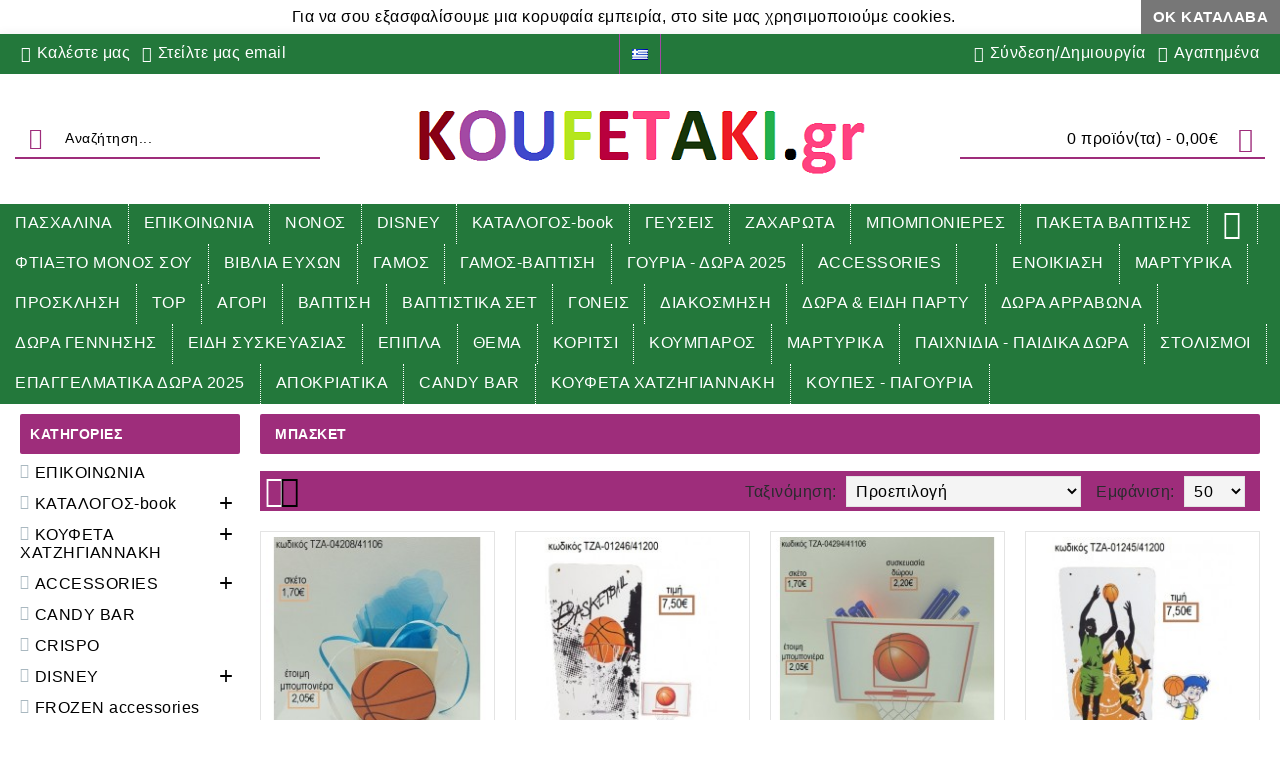

--- FILE ---
content_type: text/html; charset=utf-8
request_url: http://www.koufetaki.gr/index.php?route=product/category&path=397_599
body_size: 52722
content:
<!DOCTYPE html>
<html dir="ltr" lang="el" class="webkit chrome chrome131 mac journal-desktop is-guest skin-102 responsive-layout extended-layout header-center backface product-grid-second-image product-list-second-image category-page category-page-397_599 layout-3 route-product-category oc2 one-column" data-j2v="2.7.1">
<head>
<meta charset="UTF-8" />
<meta name="viewport" content="width=device-width, initial-scale=1, minimum-scale=1, maximum-scale=1, user-scalable=no">
<meta name="format-detection" content="telephone=no">
<!--[if IE]><meta http-equiv="X-UA-Compatible" content="IE=Edge,chrome=1"/><![endif]-->
<!--[if lt IE 9]><script src="//ie7-js.googlecode.com/svn/version/2.1(beta4)/IE9.js"></script><![endif]-->
<title>ΜΠΑΣΚΕΤ</title>
<base href="https://www.koufetaki.gr/" />
<meta property="og:title" content="ΜΠΑΣΚΕΤ" />
<meta property="og:site_name" content="koufetaki.gr" />
<meta property="og:url" content="https://www.koufetaki.gr/index.php?route=product/category&amp;path=599" />
<meta property="og:description" content="" />
<meta property="og:type" content="website" />
<meta property="og:image" content="https://www.koufetaki.gr/image/cache/no_image-600x315_0.png" />
<meta property="og:image:width" content="600" />
<meta property="og:image:height" content="315" />
<meta property="twitter:card" content="summary" />
<meta property="twitter:title" content="ΜΠΑΣΚΕΤ" />
<meta property="twitter:description" content="" />
<meta property="twitter:image" content="https://www.koufetaki.gr/image/cache/no_image-200x200_0.png" />
<meta property="twitter:image:width" content="200" />
<meta property="twitter:image:height" content="200" />
<link href="https://www.koufetaki.gr/index.php?route=product/category&amp;path=599" rel="canonical" />
<link href="https://www.koufetaki.gr/image/catalog/cart.png" rel="icon" />
<link rel="stylesheet" href="//fonts.googleapis.com/css?family=Ubuntu:700,500,regular%7CSource+Sans+Pro:regular&amp;subset=latin"/>
<link rel="stylesheet" href="https://www.koufetaki.gr/catalog/view/theme/journal2/css/j-strap.css?j2v=2.7.1"/>
<link rel="stylesheet" href="https://www.koufetaki.gr/catalog/view/javascript/font-awesome/css/font-awesome.min.css?j2v=2.7.1"/>
<link rel="stylesheet" href="https://www.koufetaki.gr/catalog/view/theme/journal2/lib/jquery.ui/jquery-ui-slider.min.css?j2v=2.7.1"/>
<link rel="stylesheet" href="https://www.koufetaki.gr/catalog/view/theme/journal2/lib/owl-carousel/owl.carousel.css?j2v=2.7.1"/>
<link rel="stylesheet" href="https://www.koufetaki.gr/catalog/view/theme/journal2/lib/owl-carousel/owl.transitions.css?j2v=2.7.1"/>
<link rel="stylesheet" href="https://www.koufetaki.gr/catalog/view/theme/journal2/lib/magnific-popup/magnific-popup.css?j2v=2.7.1"/>
<link rel="stylesheet" href="https://www.koufetaki.gr/catalog/view/theme/journal2/css/hint.min.css?j2v=2.7.1"/>
<link rel="stylesheet" href="https://www.koufetaki.gr/catalog/view/theme/journal2/css/journal.css?j2v=2.7.1"/>
<link rel="stylesheet" href="https://www.koufetaki.gr/catalog/view/theme/journal2/css/features.css?j2v=2.7.1"/>
<link rel="stylesheet" href="https://www.koufetaki.gr/catalog/view/theme/journal2/css/header.css?j2v=2.7.1"/>
<link rel="stylesheet" href="https://www.koufetaki.gr/catalog/view/theme/journal2/css/module.css?j2v=2.7.1"/>
<link rel="stylesheet" href="https://www.koufetaki.gr/catalog/view/theme/journal2/css/pages.css?j2v=2.7.1"/>
<link rel="stylesheet" href="https://www.koufetaki.gr/catalog/view/theme/journal2/css/account.css?j2v=2.7.1"/>
<link rel="stylesheet" href="https://www.koufetaki.gr/catalog/view/theme/journal2/css/blog-manager.css?j2v=2.7.1"/>
<link rel="stylesheet" href="https://www.koufetaki.gr/catalog/view/theme/journal2/css/side-column.css?j2v=2.7.1"/>
<link rel="stylesheet" href="https://www.koufetaki.gr/catalog/view/theme/journal2/css/product.css?j2v=2.7.1"/>
<link rel="stylesheet" href="https://www.koufetaki.gr/catalog/view/theme/journal2/css/category.css?j2v=2.7.1"/>
<link rel="stylesheet" href="https://www.koufetaki.gr/catalog/view/theme/journal2/css/footer.css?j2v=2.7.1"/>
<link rel="stylesheet" href="https://www.koufetaki.gr/catalog/view/theme/journal2/css/icons.css?j2v=2.7.1"/>
<link rel="stylesheet" href="https://www.koufetaki.gr/catalog/view/theme/journal2/css/responsive.css?j2v=2.7.1"/>
<link rel="stylesheet" href="index.php?route=journal2/assets/css&amp;j2v=2.7.1" />
<script type="text/javascript" src="https://www.koufetaki.gr/catalog/view/javascript/jquery/jquery-2.1.1.min.js?j2v=2.7.1"></script>
<script type="text/javascript" src="https://www.koufetaki.gr/catalog/view/javascript/bootstrap/js/bootstrap.min.js?j2v=2.7.1"></script>
<script type="text/javascript" src="https://www.koufetaki.gr/catalog/view/theme/journal2/lib/jquery/jquery-migrate-1.2.1.min.js?j2v=2.7.1"></script>
<script type="text/javascript" src="https://www.koufetaki.gr/catalog/view/theme/journal2/lib/jquery.ui/jquery-ui-slider.min.js?j2v=2.7.1"></script>
<script type="text/javascript" src="https://www.koufetaki.gr/catalog/view/javascript/common.js?j2v=2.7.1"></script>
<script type="text/javascript" src="https://www.koufetaki.gr/catalog/view/javascript/jquery/jquery.total-storage.min.js?j2v=2.7.1"></script>
<script type="text/javascript" src="https://www.koufetaki.gr/catalog/view/theme/journal2/lib/jquery.tabs/tabs.js?j2v=2.7.1"></script>
<script type="text/javascript" src="https://www.koufetaki.gr/catalog/view/theme/journal2/lib/owl-carousel/owl.carousel.js?j2v=2.7.1"></script>
<script type="text/javascript" src="https://www.koufetaki.gr/catalog/view/theme/journal2/lib/magnific-popup/jquery.magnific-popup.min.js?j2v=2.7.1"></script>
<script type="text/javascript" src="https://www.koufetaki.gr/catalog/view/theme/journal2/lib/actual/jquery.actual.min.js?j2v=2.7.1"></script>
<script type="text/javascript" src="https://www.koufetaki.gr/catalog/view/theme/journal2/lib/countdown/jquery.countdown.js?j2v=2.7.1"></script>
<script type="text/javascript" src="https://www.koufetaki.gr/catalog/view/theme/journal2/lib/image-zoom/jquery.imagezoom.min.js?j2v=2.7.1"></script>
<script type="text/javascript" src="https://www.koufetaki.gr/catalog/view/theme/journal2/lib/lazy/jquery.lazy.1.6.min.js?j2v=2.7.1"></script>
<script type="text/javascript" src="https://www.koufetaki.gr/catalog/view/theme/journal2/lib/touch-punch/jquery.ui.touch-punch.min.js?j2v=2.7.1"></script>
<script type="text/javascript" src="https://www.koufetaki.gr/catalog/view/theme/journal2/lib/jquery.address/jquery.address.js?j2v=2.7.1"></script>
<script type="text/javascript" src="https://www.koufetaki.gr/catalog/view/theme/journal2/lib/jqueryc/jqueryc.js?j2v=2.7.1"></script>
<script type="text/javascript" src="https://www.koufetaki.gr/catalog/view/theme/journal2/js/journal.js?j2v=2.7.1"></script>
<!--[if (gte IE 6)&(lte IE 8)]><script src="catalog/view/theme/journal2/lib/selectivizr/selectivizr.min.js"></script><![endif]-->
<script>
        Journal.COUNTDOWN = {
        DAYS    : "Days",
        HOURS   : "Hours",
        MINUTES : "Min",
        SECONDS : "Sec"
    };
        Journal.NOTIFICATION_BUTTONS = '<div class="notification-buttons"><a class="button notification-cart" href="https://www.koufetaki.gr/index.php?route=checkout/cart">Εμφάνιση καλαθιού</a><a class="button notification-checkout" href="https://www.koufetaki.gr/index.php?route=checkout/checkout">Αγορά</a></div>';
</script>
</head>
<body>
<!--[if lt IE 9]>
<div class="old-browser">You are using an old browser. Please <a href="http://windows.microsoft.com/en-us/internet-explorer/download-ie">upgrade to a newer version</a> or <a href="http://browsehappy.com/">try a different browser</a>.</div>
<![endif]-->
<div class="header-notice center-notice  floated-icon fullwidth-notice" id="journal-header-notice-1046257238" style="">
        <i style="margin-right: 5px; font-size: 16px" data-icon=""></i>    
    <span class="notice-text">Για να σου εξασφαλίσουμε μια κορυφαία εμπειρία, στο site μας χρησιμοποιούμε cookies.</span>

    
        <button class="close-notice button">ΟΚ Κατάλαβα</button>
    
    <script>
        $('#journal-header-notice-1046257238 .close-notice').click(function () {
            $('#journal-header-notice-1046257238').slideUp();
                        $.cookie('header_notice-zo34zir7ldi', true, {
                expires: 365
            });
                    });

                $('<style>#journal-header-notice-1046257238 .close-notice { color: rgb(255, 255, 255)} #journal-header-notice-1046257238 .close-notice:hover { color: rgb(255, 255, 255)} #journal-header-notice-1046257238 .close-notice { background-color: rgb(119, 119, 119)} #journal-header-notice-1046257238 .close-notice:hover { background-color: rgb(119, 119, 119)}</style>').appendTo($('head'));
            </script>
</div><header class="journal-header-center nocurr">

    <div class="journal-top-header j-min z-1"></div>
    <div class="journal-menu-bg j-min z-0"> </div>
    <div class="journal-center-bg j-100 z-0"> </div>

    <div id="header" class="journal-header row z-2">

        
        <div class="journal-links j-min xs-100 sm-100 md-45 lg-45 xl-45">
            <div class="links j-min">
                <a href="tel:2107796772"  class="icon-only"><i style="margin-right: 5px; color: rgb(255, 255, 255); font-size: 16px" data-icon="&#xe679;"></i><span class="top-menu-link">Καλέστε μας</span></a>
<a href="mailto:info@koufetaki.gr"  class="icon-only"><i style="margin-right: 5px; color: rgb(255, 255, 255); font-size: 16px" data-icon="&#xe637;"></i><span class="top-menu-link">Στείλτε μας email</span></a>            </div>
        </div>

                <div class="journal-language j-min xs-5 sm-5 md-10 lg-10 xl-10">
            <form action="https://www.koufetaki.gr/index.php?route=common/language/language" method="post" enctype="multipart/form-data">
    <div id="language">
        <div class="btn-group">
            <button class="dropdown-toggle" type="button" data-hover="dropdown">
                <img width="16" height="11" src="https://www.koufetaki.gr/image/flags/gr.png" alt="Ελληνικά" /> <span class="caret"></span>
            </button>
            <ul class="dropdown-menu">
                                                            <li><a onclick="$(this).closest('form').find('input[name=\'code\']').val('gr'); $(this).closest('form').submit();"><img width="16" height="11" src="https://www.koufetaki.gr/image/flags/gr.png" alt="Ελληνικά" title="Ελληνικά" /></a></li>
                                                                                                                        <li><a onclick="$(this).closest('form').find('input[name=\'code\']').val('en'); $(this).closest('form').submit();"><img width="16" height="11" src="https://www.koufetaki.gr/image/flags/gb.png" alt="English" title="English" /></a></li>
                                                                                        </ul>
        </div>
        <input type="hidden" name="code" value="" />
        <input type="hidden" name="redirect" value="https://www.koufetaki.gr/index.php?route=product/category&amp;path=397_599" />
    </div>
</form>
        </div>
        
        <div class="journal-secondary j-min xs-100 sm-100 md-45 lg-45 xl-45">
            <div class="links j-min">
                <a href="https://www.koufetaki.gr/index.php?route=account/login"  class="icon-only"><i style="margin-right: 5px; color: rgb(250, 250, 250); font-size: 16px" data-icon="&#xe6b0;"></i><span class="top-menu-link">Σύνδεση/Δημιουργία</span></a>
<a href="https://www.koufetaki.gr/index.php?route=account/wishlist"  class="wishlist-total icon-only"><i style="margin-right: 5px; color: rgb(255, 255, 255); font-size: 16px" data-icon="&#xe68a;"></i><span class="top-menu-link">Αγαπημένα</span></a>            </div>
        </div>

                <div class="journal-search j-min xs-100 sm-50 md-30 lg-25 xl-25">
                        <div id="search" class="input-group j-min">
  <input type="text" name="search" value="" placeholder="Αναζήτηση..." autocomplete="off" class="form-control input-lg" />
  <div class="button-search"><button type="button"><i></i></button></div>
</div>                    </div>
        <div class="journal-logo j-100 xs-100 sm-100 md-40 lg-50 xl-50">
                        <div id="logo">
                <a href="https://www.koufetaki.gr/">
                    <img src="https://www.koufetaki.gr/image/cache/data/koufetaki_logo_1-100x100-451x73_0.png" width="451" height="73" alt="koufetaki.gr" title="koufetaki.gr" />                </a>
            </div>
                    </div>
        
        
        <div class="journal-cart row j-min xs-100 sm-50 md-30 lg-25 xl-25">
            <div id="cart" class="btn-group btn-block">
  <button type="button" data-toggle="dropdown" class="btn btn-inverse btn-block btn-lg dropdown-toggle heading"><a><span id="cart-total" data-loading-text="Φόρτωση...&nbsp;&nbsp;">0 προϊόν(τα) - 0,00€</span> <i></i></a></button>
  <div class="content">
    <ul class="cart-wrapper">
        <li>
      <p class="text-center empty">Το καλάθι αγορών είναι άδειο!</p>
    </li>
        </ul>
  </div>
</div>
        </div>

        <div class="journal-menu j-min xs-100 sm-100 md-100 lg-100 xl-100">
            <div class="mobile-trigger"></div>
<ul class="super-menu mobile-menu menu-floated" style="table-layout: ">
        <li class="drop-down float-left">
                <a href="https://www.koufetaki.gr/index.php?route=product/category&amp;path=440" ><span class="main-menu-text">ΠΑΣΧΑΛΙΝΑ</span></a>
                                                <ul><li><a href="https://www.koufetaki.gr/index.php?route=product/category&amp;path=440_441" >ΔΙΑΚΟΣΜΗΤΙΚΑ για λαμπάδες πασχαλινές</a></li><li><a href="https://www.koufetaki.gr/index.php?route=product/category&amp;path=440_560" >ΔΩΡΑ ΠΑΣΧΑΛΙΝΑ</a></li><li><a href="https://www.koufetaki.gr/index.php?route=product/category&amp;path=440_1092" >ΚΕΡΙΑ για λαμπάδες πασχαλινές</a></li><li><a href="https://www.koufetaki.gr/index.php?route=product/category&amp;path=440_559" >ΛΑΜΠΑΔΑ ΚΑΙ ΒΟΤΣΑΛΟ ΜΑΖΙ για δώρο</a></li><li><a href="https://www.koufetaki.gr/index.php?route=product/category&amp;path=440_558" >ΛΑΜΠΑΔΑ ΚΑΙ ΚΟΡΝΙΖΑ ΜΑΖΙ για δώρο</a></li><li><a href="https://www.koufetaki.gr/index.php?route=product/category&amp;path=440_1101" >ΛΑΜΠΑΔΑ ΣΕ ΞΥΛΙΝΗ ΠΛΑΤΗ ΜΑΖΙ ΜΕ ΚΟΥΠΑ για ΄δώρο</a></li><li><a href="https://www.koufetaki.gr/index.php?route=product/category&amp;path=440_522" >ΛΑΜΠΑΔΕΣ ΠΑΣΧΑΛΙΝΕΣ</a></li><li><a href="https://www.koufetaki.gr/index.php?route=product/category&amp;path=440_523" >ΛΑΜΠΑΔΕΣ ΠΑΣΧΑΛΙΝΕΣ για αγόρι</a></li><li><a href="https://www.koufetaki.gr/index.php?route=product/category&amp;path=440_557" >ΛΑΜΠΑΔΕΣ ΠΑΣΧΑΛΙΝΕΣ για ζευγάρια</a></li><li><a href="https://www.koufetaki.gr/index.php?route=product/category&amp;path=440_524" >ΛΑΜΠΑΔΕΣ ΠΑΣΧΑΛΙΝΕΣ για κορίτσι</a></li><li><a href="https://www.koufetaki.gr/index.php?route=product/category&amp;path=440_804" >ΛΑΜΠΑΔΕΣ ΠΑΣΧΑΛΙΝΕΣ με plexiglass</a></li><li><a href="https://www.koufetaki.gr/index.php?route=product/category&amp;path=440_572" >ΛΑΜΠΑΔΕΣ ΠΑΣΧΑΛΙΝΕΣ με διακοσμητικά αντικείμενα</a></li><li><a href="https://www.koufetaki.gr/index.php?route=product/category&amp;path=440_528" >ΛΑΜΠΑΔΕΣ ΠΑΣΧΑΛΙΝΕΣ με κεραμικά διακοσμητικά</a></li><li><a href="https://www.koufetaki.gr/index.php?route=product/category&amp;path=440_525" >ΛΑΜΠΑΔΕΣ ΠΑΣΧΑΛΙΝΕΣ με μεταλλικά διακοσμητικά</a></li><li><a href="https://www.koufetaki.gr/index.php?route=product/category&amp;path=440_564" >ΛΑΜΠΑΔΕΣ ΠΑΣΧΑΛΙΝΕΣ με μπρελόκ</a></li><li><a href="https://www.koufetaki.gr/index.php?route=product/category&amp;path=440_526" >ΛΑΜΠΑΔΕΣ ΠΑΣΧΑΛΙΝΕΣ με ξύλινα διακοσμητικά</a></li><li><a href="https://www.koufetaki.gr/index.php?route=product/category&amp;path=440_803" >ΛΑΜΠΑΔΕΣ ΠΑΣΧΑΛΙΝΕΣ με ξύλινη πλάτη</a></li><li><a href="https://www.koufetaki.gr/index.php?route=product/category&amp;path=440_527" >ΛΑΜΠΑΔΕΣ ΠΑΣΧΑΛΙΝΕΣ με ορειχάλκινα διακοσμητικά</a></li><li><a href="https://www.koufetaki.gr/index.php?route=product/category&amp;path=440_565" >ΛΑΜΠΑΔΕΣ ΠΑΣΧΑΛΙΝΕΣ με παιχνίδια</a></li><li><a href="https://www.koufetaki.gr/index.php?route=product/category&amp;path=440_551" >ΛΑΜΠΑΔΕΣ ΠΑΣΧΑΛΙΝΕΣ με υφασμάτινα διακοσμητικά</a></li><li><a href="https://www.koufetaki.gr/index.php?route=product/category&amp;path=440_805" >ΞΥΛΙΝΗ ΠΛΑΤΗ ΚΑΙ ΚΟΠΤΙΚΟ</a></li></ul>                
        
        <span class="mobile-plus">+</span>
    </li>
        <li class="drop-down float-left">
                <a href="https://www.koufetaki.gr/index.php?route=product/category&amp;path=78" ><span class="main-menu-text">ΕΠΙΚΟΙΝΩΝΙΑ</span></a>
                                                                
        
        <span class="mobile-plus">+</span>
    </li>
        <li class="drop-down float-left">
                <a href="https://www.koufetaki.gr/index.php?route=product/category&amp;path=165" ><span class="main-menu-text">ΝΟΝΟΣ</span></a>
                                                <ul><li><a href="https://www.koufetaki.gr/index.php?route=product/category&amp;path=165_167" >ΠΛΗΡΕΣ βαπτιστικά σέτ με ΡΟΥΧΑ  και ΠΑΠΟΥΤΣΙΑ  για ΚΟΡΙΤΣΙ</a></li><li><a href="https://www.koufetaki.gr/index.php?route=product/category&amp;path=165_169" >ΠΛΗΡΕΣ βαπτιστικά σέτ με ΡΟΥΧΑ και ΠΑΠΟΥΤΣΙΑ για ΑΓΟΡΙ</a></li><li><a href="https://www.koufetaki.gr/index.php?route=product/category&amp;path=165_365" >ΒΑΠΤΙΣΤΙΚΑ ΣΕΤ για αγόρι</a></li><li><a href="https://www.koufetaki.gr/index.php?route=product/category&amp;path=165_366" >ΒΑΠΤΙΣΤΙΚΑ ΣΕΤ για κορίτσι</a></li><li><a href="https://www.koufetaki.gr/index.php?route=product/category&amp;path=165_1038" >Διακοσμητικά για βαπτιστικές λαμπάδες - στολισμούς - διακοσμήσεις</a></li><li><a href="https://www.koufetaki.gr/index.php?route=product/category&amp;path=165_1134" >ΛΑΔΟΠΑΝΑ για αγόρι</a></li><li><a href="https://www.koufetaki.gr/index.php?route=product/category&amp;path=165_1132" >ΛΑΔΟΠΑΝΑ για κορίτσι</a></li><li><a href="https://www.koufetaki.gr/index.php?route=product/category&amp;path=165_174" >ΜΑΡΤΥΡΙΚΑ για αγόρι</a></li><li><a href="https://www.koufetaki.gr/index.php?route=product/category&amp;path=165_175" >ΜΑΡΤΥΡΙΚΑ για κορίτσι</a></li><li><a href="https://www.koufetaki.gr/index.php?route=product/category&amp;path=165_508" >ΜΑΡΤΥΡΙΚΑ ΓΙΑ ΠΑΚΕΤΑ ΒΑΠΤΙΣΗΣ για αγόρι</a></li><li><a href="https://www.koufetaki.gr/index.php?route=product/category&amp;path=165_509" >ΜΑΡΤΥΡΙΚΑ ΓΙΑ ΠΑΚΕΤΑ ΒΑΠΤΙΣΗΣ για κορίτσι</a></li><li><a href="https://www.koufetaki.gr/index.php?route=product/category&amp;path=165_171" >ΠΑΠΟΥΤΣΙΑ βαπτιστικά για ΑΓΟΡΙ</a></li><li><a href="https://www.koufetaki.gr/index.php?route=product/category&amp;path=165_168" >ΠΑΠΟΥΤΣΙΑ βαπτιστικά για ΚΟΡΙΤΣΙ</a></li><li><a href="https://www.koufetaki.gr/index.php?route=product/category&amp;path=165_1013" >ΠΟΔΙΕΣ για νονό νονά</a></li><li><a href="https://www.koufetaki.gr/index.php?route=product/category&amp;path=165_170" >ΡΟΥΧΑ βαπτιστικά για ΑΓΟΡΙ</a></li><li><a href="https://www.koufetaki.gr/index.php?route=product/category&amp;path=165_166" >ΡΟΥΧΑ βαπτιστικά για ΚΟΡΙΤΣΙ</a></li></ul>                
        
        <span class="mobile-plus">+</span>
    </li>
        <li class="drop-down float-left">
                <a href="https://www.koufetaki.gr/index.php?route=product/category&amp;path=182" ><span class="main-menu-text">DISNEY</span></a>
                                                <ul><li><a href="https://www.koufetaki.gr/index.php?route=product/category&amp;path=182_183" >DISNEY μπομπονιέρες για αγόρι</a></li><li><a href="https://www.koufetaki.gr/index.php?route=product/category&amp;path=182_184" >DISNEY μπομπονιέρες για κορίτσι</a></li></ul>                
        
        <span class="mobile-plus">+</span>
    </li>
        <li class="drop-down float-left">
                <a href="https://www.koufetaki.gr/index.php?route=product/category&amp;path=176" ><span class="main-menu-text">ΚΑΤΑΛΟΓΟΣ-book</span></a>
                                                <ul><li><a href="https://www.koufetaki.gr/index.php?route=product/category&amp;path=176_780" >ΚΑΤΑΛΟΓΟΣ χονδρικής - λιανικής ΧΡΙΣΤΟΥΓΕΝΝΩΝ ΠΡΩΤΟΧΡΟΝΙΑΣ 2025</a></li></ul>                
        
        <span class="mobile-plus">+</span>
    </li>
        <li class="drop-down float-left">
                <a href="https://www.koufetaki.gr/index.php?route=product/category&amp;path=106" ><span class="main-menu-text">ΓΕΥΣΕΙΣ</span></a>
                                                <ul><li><a href="https://www.koufetaki.gr/index.php?route=product/category&amp;path=106_161" >ZABAGLIONE</a></li><li><a href="https://www.koufetaki.gr/index.php?route=product/category&amp;path=106_111" >ΑΝΑΝΑΣ </a></li><li><a href="https://www.koufetaki.gr/index.php?route=product/category&amp;path=106_160" >ΒΑΝΙΛΙΑ</a></li><li><a href="https://www.koufetaki.gr/index.php?route=product/category&amp;path=106_137" >ΒΥΣΣΙΝΟ</a></li><li><a href="https://www.koufetaki.gr/index.php?route=product/category&amp;path=106_125" >ΓΑΛΑΚΤΟΣ</a></li><li><a href="https://www.koufetaki.gr/index.php?route=product/category&amp;path=106_129" >ΔΗΜΗΤΡΙΑΚΑ</a></li><li><a href="https://www.koufetaki.gr/index.php?route=product/category&amp;path=106_119" >ΚΑΡΑΜΕΛΑ</a></li><li><a href="https://www.koufetaki.gr/index.php?route=product/category&amp;path=106_156" >ΚΑΡΠΟΥΖΙ</a></li><li><a href="https://www.koufetaki.gr/index.php?route=product/category&amp;path=106_126" >ΚΑΡΥΔΑ</a></li><li><a href="https://www.koufetaki.gr/index.php?route=product/category&amp;path=106_164" >ΚΑΦΕΣ</a></li><li><a href="https://www.koufetaki.gr/index.php?route=product/category&amp;path=106_118" >ΚΕΡΑΣΙ</a></li><li><a href="https://www.koufetaki.gr/index.php?route=product/category&amp;path=106_138" >ΚΟΥΜ ΚΟΥΑΤ</a></li><li><a href="https://www.koufetaki.gr/index.php?route=product/category&amp;path=106_116" >ΛΕΜΟΝΙ</a></li><li><a href="https://www.koufetaki.gr/index.php?route=product/category&amp;path=106_123" >ΜΑΣΤΙΧΑ</a></li><li><a href="https://www.koufetaki.gr/index.php?route=product/category&amp;path=106_120" >ΜΠΑΝΑΝΑ</a></li><li><a href="https://www.koufetaki.gr/index.php?route=product/category&amp;path=106_158" >ΠΕΠΟΝΙ</a></li><li><a href="https://www.koufetaki.gr/index.php?route=product/category&amp;path=106_114" >ΠΟΡΤΟΚΑΛΙ </a></li><li><a href="https://www.koufetaki.gr/index.php?route=product/category&amp;path=106_115" >ΣΑΜΠΑΝΙΑ</a></li><li><a href="https://www.koufetaki.gr/index.php?route=product/category&amp;path=106_117" >ΣΟΚΟΛΑΤΑ</a></li><li><a href="https://www.koufetaki.gr/index.php?route=product/category&amp;path=106_122" >ΣΤΡΑΤΣΙΑΤΕΛΑ</a></li><li><a href="https://www.koufetaki.gr/index.php?route=product/category&amp;path=106_124" >ΤΖΙΑΝΤΟΥΓΙΑ</a></li><li><a href="https://www.koufetaki.gr/index.php?route=product/category&amp;path=106_121" >ΤΙΡΑΜΜΙΣΟΥ</a></li><li><a href="https://www.koufetaki.gr/index.php?route=product/category&amp;path=106_128" >ΦΟΥΝΤΟΥΚΙ</a></li><li><a href="https://www.koufetaki.gr/index.php?route=product/category&amp;path=106_113" >ΦΡΑΟΥΛΑ </a></li><li><a href="https://www.koufetaki.gr/index.php?route=product/category&amp;path=106_127" >ΦΥΣΤΙΚΙ</a></li></ul>                
        
        <span class="mobile-plus">+</span>
    </li>
        <li class="drop-down float-left">
                <a href="https://www.koufetaki.gr/index.php?route=product/category&amp;path=73" ><span class="main-menu-text">ΖΑΧΑΡΩΤΑ</span></a>
                                                <ul><li><a href="https://www.koufetaki.gr/index.php?route=product/category&amp;path=73_100" > ΖΑΧΑΡΩΤΑ Marshmallow ΧΑΤΖΗΓΙΑΝΝΑΚΗ </a></li><li><a href="https://www.koufetaki.gr/index.php?route=product/category&amp;path=73_86" >ΖΑΧΑΡΩΤΑ ΜΑΣΜΕΛΟΣ Marshmallow για γάμο βάπτιση πάρτυ εκδηλώσεις</a></li></ul>                
        
        <span class="mobile-plus">+</span>
    </li>
        <li class="drop-down float-left">
                <a href="https://www.koufetaki.gr/index.php?route=product/category&amp;path=180" ><span class="main-menu-text">ΜΠΟΜΠΟΝΙΕΡΕΣ</span></a>
                                                <ul><li><a href="https://www.koufetaki.gr/index.php?route=product/category&amp;path=180_1108" >ΑΛΑΤΟΠΙΠΕΡΟ</a></li><li><a href="https://www.koufetaki.gr/index.php?route=product/category&amp;path=180_903" >από ΤΣΙΜΕΝΤΟ μπομπονιέρες</a></li><li><a href="https://www.koufetaki.gr/index.php?route=product/category&amp;path=180_1203" >ΑΡΩΜΑΤΙΣΤΕΣ</a></li><li><a href="https://www.koufetaki.gr/index.php?route=product/category&amp;path=180_383" >ΒΑΖΑΚΙΑ ΓΙΑ ΓΛΥΚΟ μπομπονιέρες </a></li><li><a href="https://www.koufetaki.gr/index.php?route=product/category&amp;path=180_384" >ΒΑΖΑΚΙΑ μπομπονιέρες</a></li><li><a href="https://www.koufetaki.gr/index.php?route=product/category&amp;path=180_237" >ΒΑΛΙΤΣΑΚΙΑ μπομπονιέρες βάπτισης</a></li><li><a href="https://www.koufetaki.gr/index.php?route=product/category&amp;path=180_1097" >ΒΕΝΤΑΛΙΕΣ μπομπονιέρες</a></li><li><a href="https://www.koufetaki.gr/index.php?route=product/category&amp;path=180_223" >ΒΟΤΣΑΛΑ μπομπονιέρες</a></li><li><a href="https://www.koufetaki.gr/index.php?route=product/category&amp;path=180_206" >ΓΙΟ - ΓΙΟ μπομπονιέρες βάπτισης</a></li><li><a href="https://www.koufetaki.gr/index.php?route=product/category&amp;path=180_864" >ΓΥΑΛΙΝΕΣ μπομπονιέρες</a></li><li><a href="https://www.koufetaki.gr/index.php?route=product/category&amp;path=180_211" >ΓΥΑΛΙΝΟ ΜΠΟΥΚΑΛΙ μπομπονιέρες βάπτισης</a></li><li><a href="https://www.koufetaki.gr/index.php?route=product/category&amp;path=180_1112" >ΔΕΡΜΑΤΙΝΑ</a></li><li><a href="https://www.koufetaki.gr/index.php?route=product/category&amp;path=180_234" >ΔΙΑΚΟΣΜΗΤΙΚΑ μπομπονιέρες βάπτισης</a></li><li><a href="https://www.koufetaki.gr/index.php?route=product/category&amp;path=180_937" >ΕΙΔΗ ΓΡΑΦΕΙΟΥ μπομπονιέρες</a></li><li><a href="https://www.koufetaki.gr/index.php?route=product/category&amp;path=180_235" >ΕΙΚΟΝΕΣ μπομπονιέρες βάπτισης</a></li><li><a href="https://www.koufetaki.gr/index.php?route=product/category&amp;path=180_356" >ΕΠΙΤΡΑΠΕΖΙΑ ΠΑΙΧΝΙΔΙΑ για μπομπονιέρες</a></li><li><a href="https://www.koufetaki.gr/index.php?route=product/category&amp;path=180_205" >ΗΜΕΡΟΛΟΓΙΑ μπομπονιέρες βάπτισης</a></li><li><a href="https://www.koufetaki.gr/index.php?route=product/category&amp;path=180_883" >ΘΕΡΜΟΜΕΤΡΟ για μπομπονιέρες</a></li><li><a href="https://www.koufetaki.gr/index.php?route=product/category&amp;path=180_181" >ΙΔΙΑΙΤΕΡΕΣ μπομπονιέρες γάμου - βάπτισης</a></li><li><a href="https://www.koufetaki.gr/index.php?route=product/category&amp;path=180_1024" >ΚΑΔΡΑΚΙ ΞΥΛΙΝΟ ΜΕ PLEXIGLASS για μπομπονιέρες</a></li><li><a href="https://www.koufetaki.gr/index.php?route=product/category&amp;path=180_208" >ΚΑΔΡΑΚΙΑ μπομπονιέρες βάπτισης</a></li><li><a href="https://www.koufetaki.gr/index.php?route=product/category&amp;path=180_329" >ΚΑΡΟΥΖΕΛ για μπομπονιέρες</a></li><li><a href="https://www.koufetaki.gr/index.php?route=product/category&amp;path=180_249" >ΚΑΡΤΟΚΛΙΠ - ΚΑΡΤΟΣΤΙΚ για μπομπονιέρες</a></li><li><a href="https://www.koufetaki.gr/index.php?route=product/category&amp;path=180_221" >ΚΑΣΕΤΙΝΕΣ μπομπονιέρες βάπτισης</a></li><li><a href="https://www.koufetaki.gr/index.php?route=product/category&amp;path=180_658" >ΚΕΡΑΜΙΚΕΣ μπομπονιέρες</a></li><li><a href="https://www.koufetaki.gr/index.php?route=product/category&amp;path=180_807" >ΚΕΡΙΑ μπομπονιέρες</a></li><li><a href="https://www.koufetaki.gr/index.php?route=product/category&amp;path=180_662" >ΚΗΡΟΠΗΓΙΑ μπομπονιέρες</a></li><li><a href="https://www.koufetaki.gr/index.php?route=product/category&amp;path=180_871" >ΚΛΕΨΥΔΡΑ μπομπονιέρες</a></li><li><a href="https://www.koufetaki.gr/index.php?route=product/category&amp;path=180_346" >ΚΟΡΜΟΙ για μπομπονιέρες </a></li><li><a href="https://www.koufetaki.gr/index.php?route=product/category&amp;path=180_233" >ΚΟΡΜΟΙ μπομπονιέρες βάπτισης</a></li><li><a href="https://www.koufetaki.gr/index.php?route=product/category&amp;path=180_254" >ΚΟΡΝΙΖΕΣ για μπομπονιέρες</a></li><li><a href="https://www.koufetaki.gr/index.php?route=product/category&amp;path=180_823" >ΚΟΥΔΟΥΝΙΣΤΡΕΣ για μπομπονιέρες δώρα πάρτυ</a></li><li><a href="https://www.koufetaki.gr/index.php?route=product/category&amp;path=180_230" >ΚΟΥΜΠΑΡΑΔΕΣ μπομπονιέρες βάπτισης</a></li><li><a href="https://www.koufetaki.gr/index.php?route=product/category&amp;path=180_210" >ΚΟΥΠΕΣ μπομπονιέρες βάπτισης</a></li><li><a href="https://www.koufetaki.gr/index.php?route=product/category&amp;path=180_222" >ΚΟΥΤΙΑ μπομπονιέρες βάπτισης</a></li><li><a href="https://www.koufetaki.gr/index.php?route=product/category&amp;path=180_239" >ΚΟΥΦΕΤΟΜΗΧΑΝΕΣ μπομπονιέρες βάπτισης</a></li><li><a href="https://www.koufetaki.gr/index.php?route=product/category&amp;path=180_224" >ΚΡΕΜΑΣΤΕΣ μπομπονιέρες βάπτισης</a></li><li><a href="https://www.koufetaki.gr/index.php?route=product/category&amp;path=180_209" >ΚΡΕΜΑΣΤΡΕΣ μπομπονιέρες βάπτισης</a></li><li><a href="https://www.koufetaki.gr/index.php?route=product/category&amp;path=180_663" >ΚΥΚΛΟΙ σε βότσαλο μπομπονιέρες</a></li><li><a href="https://www.koufetaki.gr/index.php?route=product/category&amp;path=180_772" >ΛΟΥΤΡΙΝΑ για μπομπονιέρες</a></li><li><a href="https://www.koufetaki.gr/index.php?route=product/category&amp;path=180_236" >ΜΑΓΝΗΤΑΚΙΑ μπομπονιέρες βάπτισης</a></li><li><a href="https://www.koufetaki.gr/index.php?route=product/category&amp;path=180_1012" >ΜΑΝΤΗΛΙΑ μπομπονιέρες</a></li><li><a href="https://www.koufetaki.gr/index.php?route=product/category&amp;path=180_252" >ΜΑΡΜΑΡΟ μπομπονιέρες</a></li><li><a href="https://www.koufetaki.gr/index.php?route=product/category&amp;path=180_661" >ΜΕ ΕΥΧΕΣ μπομπονιέρες</a></li><li><a href="https://www.koufetaki.gr/index.php?route=product/category&amp;path=180_248" >ΜΕ ΠΡΟΣΚΛΗΤΗΡΙΟ μπομπονιέρες</a></li><li><a href="https://www.koufetaki.gr/index.php?route=product/category&amp;path=180_232" >ΜΕΤΑΛΛΙΚΑ ΚΟΥΤΙΑ μπομπονιέρες βάπτισης</a></li><li><a href="https://www.koufetaki.gr/index.php?route=product/category&amp;path=180_250" >ΜΕΤΑΛΛΙΚΕΣ μπομπονιέρες </a></li><li><a href="https://www.koufetaki.gr/index.php?route=product/category&amp;path=180_207" >ΜΟΛΥΒΟΘΗΚΕΣ μπομπονιέρες βάπτισης</a></li><li><a href="https://www.koufetaki.gr/index.php?route=product/category&amp;path=180_241" >ΜΟΥΣΙΚΑ ΟΡΓΑΝΑ μπομπονιέρες</a></li><li><a href="https://www.koufetaki.gr/index.php?route=product/category&amp;path=180_760" >ΜΠΙΖΟΥΤΙΕΡΕΣ μπομπονιέρες</a></li><li><a href="https://www.koufetaki.gr/index.php?route=product/category&amp;path=180_654" >ΜΠΟΜΠΟΝΙΕΡΑ ΜΑΖΙ ΜΕ ΠΡΟΣΚΛΗΤΗΡΙΟ</a></li><li><a href="https://www.koufetaki.gr/index.php?route=product/category&amp;path=180_345" >ΜΠΟΜΠΟΝΙΕΡΕΣ αρραβώνα</a></li><li><a href="https://www.koufetaki.gr/index.php?route=product/category&amp;path=180_186" >ΜΠΟΜΠΟΝΙΕΡΕΣ βάπτισης</a></li><li><a href="https://www.koufetaki.gr/index.php?route=product/category&amp;path=180_185" >ΜΠΟΜΠΟΝΙΕΡΕΣ γάμου</a></li><li><a href="https://www.koufetaki.gr/index.php?route=product/category&amp;path=180_253" >ΜΠΟΜΠΟΝΙΕΡΕΣ γάμου - βάπτισης</a></li><li><a href="https://www.koufetaki.gr/index.php?route=product/category&amp;path=180_1044" >ΜΠΟΥΚΑΛΑΚΙΑ για αρωματικό χώρου με στικ μπομπονιέρες </a></li><li><a href="https://www.koufetaki.gr/index.php?route=product/category&amp;path=180_393" >ΜΠΟΥΚΑΛΑΚΙΑ για μπομπονιέρες</a></li><li><a href="https://www.koufetaki.gr/index.php?route=product/category&amp;path=180_245" >ΜΠΡΕΛΟΚ μπομπονιέρες βάπτισης</a></li><li><a href="https://www.koufetaki.gr/index.php?route=product/category&amp;path=180_609" >ΞΥΛΙΝΕΣ μπομπονιέρες</a></li><li><a href="https://www.koufetaki.gr/index.php?route=product/category&amp;path=180_1010" >ΞΥΛΙΝΗ ΒΑΣΗ μπομπονιέρες</a></li><li><a href="https://www.koufetaki.gr/index.php?route=product/category&amp;path=180_238" >ΟΡΕΙΧΑΛΚΙΝΕΣ μπομπονιέρες</a></li><li><a href="https://www.koufetaki.gr/index.php?route=product/category&amp;path=180_1130" >ΠΑΖΛ μπομπονιέρες</a></li><li><a href="https://www.koufetaki.gr/index.php?route=product/category&amp;path=180_901" >ΠΑΙΧΝΙΔΙΑ για μπομπονιέρες</a></li><li><a href="https://www.koufetaki.gr/index.php?route=product/category&amp;path=180_240" >ΠΕΤΣΕΤΕΣ μπομπονιέρες</a></li><li><a href="https://www.koufetaki.gr/index.php?route=product/category&amp;path=180_1125" >ΠΕΤΣΕΤΟΘΗΚΗ</a></li><li><a href="https://www.koufetaki.gr/index.php?route=product/category&amp;path=180_1017" >ΠΛΕΞΙΓΚΛΑΣ PLEXIGLASS για μπομπονιέρες</a></li><li><a href="https://www.koufetaki.gr/index.php?route=product/category&amp;path=180_931" >ΠΟΛΥΕΣΤΕΡΙΚΑ</a></li><li><a href="https://www.koufetaki.gr/index.php?route=product/category&amp;path=180_876" >ΠΟΡΣΕΛΑΝΙΝΑ για μπομπονιέρες</a></li><li><a href="https://www.koufetaki.gr/index.php?route=product/category&amp;path=180_952" >ΠΟΡΤΟΦΟΛΙ ΠΟΡΤΟΦΟΛΑΚΙ μπομπονιέρες</a></li><li><a href="https://www.koufetaki.gr/index.php?route=product/category&amp;path=180_246" >ΠΟΥΓΚΙΑ μπομπονιέρες βάπτισης</a></li><li><a href="https://www.koufetaki.gr/index.php?route=product/category&amp;path=180_896" >ΡΑΚΕΤΕΣ για μπομπονιέρες</a></li><li><a href="https://www.koufetaki.gr/index.php?route=product/category&amp;path=180_642" >ΡΟΛΟΓΙΑ ΕΠΙΤΡΑΠΕΖΙΑ για μπομπονιέρες </a></li><li><a href="https://www.koufetaki.gr/index.php?route=product/category&amp;path=180_775" >ΣΑΚΙΔΙΑ ΠΑΙΔΙΚΑ BACKPACK μπομπονιέρες</a></li><li><a href="https://www.koufetaki.gr/index.php?route=product/category&amp;path=180_244" >ΣΑΠΟΥΝΟΦΟΥΣΚΕΣ μπομπονιέρες βάπτισης</a></li><li><a href="https://www.koufetaki.gr/index.php?route=product/category&amp;path=180_851" >ΣΒΟΥΡΕΣ μπομπονιέρες βάπτισης</a></li><li><a href="https://www.koufetaki.gr/index.php?route=product/category&amp;path=180_1032" >ΣΕ ΚΕΡΑΜΙΚΗ ΒΑΣΗ μπομπονιέρες</a></li><li><a href="https://www.koufetaki.gr/index.php?route=product/category&amp;path=180_666" >ΣΕ ΠΕΤΡΑ </a></li><li><a href="https://www.koufetaki.gr/index.php?route=product/category&amp;path=180_1124" >ΣΟΥΒΕΡ για μπομπονιέρες</a></li><li><a href="https://www.koufetaki.gr/index.php?route=product/category&amp;path=180_231" >ΣΠΙΡΤΟΚΟΥΤΑ μπομπονιέρες βάπτισης</a></li><li><a href="https://www.koufetaki.gr/index.php?route=product/category&amp;path=180_857" >ΣΦΕΝΤΟΝΕΣ μπομπονιέρες</a></li><li><a href="https://www.koufetaki.gr/index.php?route=product/category&amp;path=180_908" >ΣΦΥΡΙΧΤΡΑ ΣΦΥΡΙΧΤΡΕΣ μπομπονιέρες</a></li><li><a href="https://www.koufetaki.gr/index.php?route=product/category&amp;path=180_1115" >ΣΩΛΗΝΕΣ </a></li><li><a href="https://www.koufetaki.gr/index.php?route=product/category&amp;path=180_1110" >ΤΣΑΝΤΑ ΤΣΑΝΤΕΣ</a></li><li><a href="https://www.koufetaki.gr/index.php?route=product/category&amp;path=180_204" >ΤΥΜΠΑΝΑΚΙΑ μπομπονιέρες βάπτισης</a></li><li><a href="https://www.koufetaki.gr/index.php?route=product/category&amp;path=180_769" >ΥΦΑΣΜΑΤΙΝΑ μπομπονιέρες</a></li><li><a href="https://www.koufetaki.gr/index.php?route=product/category&amp;path=180_757" >ΦΟΝΤΑΝΙΕΡΕΣ μπομπονιέρες</a></li><li><a href="https://www.koufetaki.gr/index.php?route=product/category&amp;path=180_673" >ΦΩΤΙΖΟΜΕΝΕΣ μπομπονιέρες</a></li><li><a href="https://www.koufetaki.gr/index.php?route=product/category&amp;path=180_1157" >ΦΩΤΙΣΤΙΚΑ LED ΕΠΙΤΡΑΠΕΖΙΑ για μπομπονιέρες</a></li><li><a href="https://www.koufetaki.gr/index.php?route=product/category&amp;path=180_912" >ΧΑΡΤΙΝΑ μπομπονιέρες</a></li><li><a href="https://www.koufetaki.gr/index.php?route=product/category&amp;path=180_331" >ΧΙΟΝΟΜΠΑΛΕΣ για μπομπονιέρες</a></li><li><a href="https://www.koufetaki.gr/index.php?route=product/category&amp;path=180_319" >ΧΡΙΣΤΟΥΓΕΝΝΙΑΤΙΚΕΣ μπομπονιέρες βάπτισης</a></li></ul>                
        
        <span class="mobile-plus">+</span>
    </li>
        <li class="drop-down float-left">
                <a href="https://www.koufetaki.gr/index.php?route=product/category&amp;path=179" ><span class="main-menu-text">ΠΑΚΕΤΑ ΒΑΠΤΙΣΗΣ</span></a>
                                                <ul><li><a href="https://www.koufetaki.gr/index.php?route=product/category&amp;path=179_414" >ΠΑΚΕΤΑ ΒΑΠΤΙΣΗΣ για αγόρι <i class="menu-plus"></i></a> <span class="mobile-plus">+</span><ul><li><a href="https://www.koufetaki.gr/index.php?route=product/category&amp;path=179_414_1055" >πακέτα βάπτισης 100 μπομπονιέρες / ΄40 προσκλητήρια / Candy bar / στολισμός εκκλησίας / φωτογράφιση και βιντεοσκόπηση για αγόρι</a></li><li><a href="https://www.koufetaki.gr/index.php?route=product/category&amp;path=179_414_1056" >πακέτα βάπτισης 100 μπομπονιέρες / ΄40 προσκλητήρια / στολισμός εκκλησίας / φωτογράφιση και βιντεοσκόπηση για αγόρι</a></li><li><a href="https://www.koufetaki.gr/index.php?route=product/category&amp;path=179_414_1057" >πακέτα βάπτισης 100 μπομπονιέρες / ΄40 προσκλητήρια / στολισμός εκκλησίας για αγόρι</a></li><li><a href="https://www.koufetaki.gr/index.php?route=product/category&amp;path=179_414_1054" >πακέτα βάπτισης 100 μπομπονιέρες / στολισμός εκκλησίας για αγόρι</a></li><li><a href="https://www.koufetaki.gr/index.php?route=product/category&amp;path=179_414_1214" >πακέτα βάπτισης 100 μπομπονιέρες 30 προσκλητήρια στολισμός εκκλησίας για αγόρι</a></li><li><a href="https://www.koufetaki.gr/index.php?route=product/category&amp;path=179_414_1215" >πακέτα βάπτισης 100 μπομπονιέρες 30 προσκλητήρια στολισμός εκκλησίας φωτογράφιση βιντεοσκόπηση για αγόρι</a></li></ul></li><li><a href="https://www.koufetaki.gr/index.php?route=product/category&amp;path=179_415" >ΠΑΚΕΤΑ ΒΑΠΤΙΣΗΣ για κορίτσι <i class="menu-plus"></i></a> <span class="mobile-plus">+</span><ul><li><a href="https://www.koufetaki.gr/index.php?route=product/category&amp;path=179_415_1217" >πακέτα βάπτισης 100 μπομπονιέρες 30 προσκλητήρια στολισμός εκκλησίας για κορίτσι</a></li><li><a href="https://www.koufetaki.gr/index.php?route=product/category&amp;path=179_415_1216" >πακέτα βάπτισης 100 μπομπονιέρες 30 προσκλητήρια στολισμός εκκλησίας φωτογράφιση βιντεοσκόπηση για κορίτσι</a></li></ul></li></ul>                
        
        <span class="mobile-plus">+</span>
    </li>
        <li class="drop-down float-left icon-only">
                <a href="https://www.koufetaki.gr/index.php?route=information/contact" ><i style="margin-right: 5px; font-size: 30px" data-icon="&#xe698;"></i></a>
                                                                
        
        <span class="mobile-plus">+</span>
    </li>
        <li class="drop-down float-left">
                <a href="https://www.koufetaki.gr/index.php?route=product/category&amp;path=212" ><span class="main-menu-text">ΦΤΙΑΞΤΟ ΜΟΝΟΣ ΣΟΥ</span></a>
                                                <ul><li><a href="https://www.koufetaki.gr/index.php?route=product/category&amp;path=212_1206" >ΑΡΩΜΑΤΙΣΤΕΣ</a></li><li><a href="https://www.koufetaki.gr/index.php?route=product/category&amp;path=212_386" >ΒΑΖΑΚΙΑ ΓΙΑ ΓΛΥΚΟ για μπομπονιέρες δώρα πάρτυ φτιάξτο μόνος σου</a></li><li><a href="https://www.koufetaki.gr/index.php?route=product/category&amp;path=212_385" >ΒΑΖΑΚΙΑ για μπομπονιέρες δώρα πάρτυ φτιάξτο μόνος σου</a></li><li><a href="https://www.koufetaki.gr/index.php?route=product/category&amp;path=212_417" >ΒΑΛΙΤΣΑΚΙΑ για μπομπονιέρες δώρα πάρτυ φτιάξτο μόνος σου</a></li><li><a href="https://www.koufetaki.gr/index.php?route=product/category&amp;path=212_341" >ΒΟΤΣΑΛΑ για μπομπονιέρες - δώρα πάρτυ φτιάξτο μόνος σου</a></li><li><a href="https://www.koufetaki.gr/index.php?route=product/category&amp;path=212_218" >ΓΙΟ - ΓΙΟ για μπομπονιέρες - δώρα πάρτυ φτιάξτο μόνος σου</a></li><li><a href="https://www.koufetaki.gr/index.php?route=product/category&amp;path=212_870" >ΓΥΑΛΙΝΑ φτιάξτο μόνος σου</a></li><li><a href="https://www.koufetaki.gr/index.php?route=product/category&amp;path=212_220" >ΓΥΑΛΙΝΟ ΜΠΟΥΚΑΛΙΑ για μπομπονιέρες - δώρα πάρτυ φτιάξτο μόνος σου</a></li><li><a href="https://www.koufetaki.gr/index.php?route=product/category&amp;path=212_1113" >ΔΕΡΜΑΤΙΝΑ</a></li><li><a href="https://www.koufetaki.gr/index.php?route=product/category&amp;path=212_320" >ΔΙΑΚΟΣΜΗΤΙΚΑ για μπομπονιέρες - δώρα  πάρτυ φτιάξτο μόνος σου</a></li><li><a href="https://www.koufetaki.gr/index.php?route=product/category&amp;path=212_935" >ΕΙΔΗ ΓΡΑΦΕΙΟΥ φτιάξτο μόνος σου</a></li><li><a href="https://www.koufetaki.gr/index.php?route=product/category&amp;path=212_1005" >ΕΙΚΟΝΕΣ ΘΡΗΣΚΕΥΤΙΚΑ φτιάξτο μόνος σου μπομπονιέρες δώρα</a></li><li><a href="https://www.koufetaki.gr/index.php?route=product/category&amp;path=212_217" >ΗΜΕΡΟΛΟΓΙΑ για μπομπονιέρες - δώρα πάρτυ φτιάξτο μόνος σου</a></li><li><a href="https://www.koufetaki.gr/index.php?route=product/category&amp;path=212_885" >ΘΕΡΜΟΜΕΤΡΟ φτιάξτο μόνος σου</a></li><li><a href="https://www.koufetaki.gr/index.php?route=product/category&amp;path=212_1026" >ΚΑΔΡΑΚΙ ΞΥΛΙΝΟ ΜΕ PLEXIGLASS φτιάξτο μόνος σου για μπομπονιέρες δώρα πα΄ρτυ</a></li><li><a href="https://www.koufetaki.gr/index.php?route=product/category&amp;path=212_215" >ΚΑΔΡΑΚΙΑ για μπομπονιέρες - δώρα πάρτυ φτιάξτο μόνος σου</a></li><li><a href="https://www.koufetaki.gr/index.php?route=product/category&amp;path=212_891" >ΚΑΡΤΟΣΤΙΚ ΚΑΡΤΟΚΛΙΠ φτιάξτο μόνος σου</a></li><li><a href="https://www.koufetaki.gr/index.php?route=product/category&amp;path=212_627" >ΚΑΣΕΤΙΝΕΣ για μπομπονιέρες - δώρα πάρτυ φτιάξτο μόνος σου</a></li><li><a href="https://www.koufetaki.gr/index.php?route=product/category&amp;path=212_660" >ΚΕΡΑΜΙΚΑ για μπομπονιέρες - δώρα πάρτυ φτιάξτο μόνος σου</a></li><li><a href="https://www.koufetaki.gr/index.php?route=product/category&amp;path=212_808" >ΚΕΡΙΑ για μπομπονιέρες , δώρα πάρτυ φτιάξτο μόνος σου</a></li><li><a href="https://www.koufetaki.gr/index.php?route=product/category&amp;path=212_347" >ΚΟΡΜΟΙ για μπομπονιέρες - δώρα πάρτυ φτιάξτο μόνος σου</a></li><li><a href="https://www.koufetaki.gr/index.php?route=product/category&amp;path=212_882" >ΚΟΡΝΙΖΕΣ φτιάξτο μόνος σου</a></li><li><a href="https://www.koufetaki.gr/index.php?route=product/category&amp;path=212_429" >ΚΟΥΜΠΑΡΑΔΕΣ για μπομπονιέρες δώρα πάρτυ φτιάξτο μόνος σου</a></li><li><a href="https://www.koufetaki.gr/index.php?route=product/category&amp;path=212_214" >ΚΟΥΠΕΣ για μπομπονιέρες - δώρα πάρτυ φτιάξτο μόνος σου</a></li><li><a href="https://www.koufetaki.gr/index.php?route=product/category&amp;path=212_389" >ΚΟΥΤΙΑ για μπομπονιέρες δώρα πάρτυ φτιάξτο μόνος σου</a></li><li><a href="https://www.koufetaki.gr/index.php?route=product/category&amp;path=212_636" >ΚΡΕΜΑΣΤΕΣ για μπομπονιέρες - δώρα πάρτυ φτιάξτο μόνος σου</a></li><li><a href="https://www.koufetaki.gr/index.php?route=product/category&amp;path=212_216" >ΚΡΕΜΑΣΤΡΕΣ για μπομπονιέρες - δώρα πάρτυ φτιάξτο μόνος σου</a></li><li><a href="https://www.koufetaki.gr/index.php?route=product/category&amp;path=212_773" >ΛΟΥΤΡΙΝΑ για μπομπονιέρες - δώρα πάρτυ φτιάξτο μόνος σου</a></li><li><a href="https://www.koufetaki.gr/index.php?route=product/category&amp;path=212_368" >ΜΑΓΝΗΤΑΚΙΑ για μπομπονιέρες - δώρα πάρτυ φτιάξτο μόνος σου</a></li><li><a href="https://www.koufetaki.gr/index.php?route=product/category&amp;path=212_796" >ΜΑΡΜΑΡΑ για μπομπονιέρες δώρα πάρτυ φτιάξτο μόνος σου</a></li><li><a href="https://www.koufetaki.gr/index.php?route=product/category&amp;path=212_382" >ΜΕΤΑΛΛΙΚΑ για μπομπονιέρες - δώρα πάρτυ φτιάξτο μόνος σου</a></li><li><a href="https://www.koufetaki.gr/index.php?route=product/category&amp;path=212_219" >ΜΟΛΥΒΟΘΗΚΕΣ για μπομπονιέρες - δώρα πάρτυ φτιάξτο μόνος σου</a></li><li><a href="https://www.koufetaki.gr/index.php?route=product/category&amp;path=212_762" >ΜΠΙΖΟΥΤΙΕΡΕΣ φτιάξτο μόνος σου</a></li><li><a href="https://www.koufetaki.gr/index.php?route=product/category&amp;path=212_1045" >ΜΠΟΥΚΑΛΑΚΙΑ για αρωματικό χώρου με στικ φτιάξτο μόνος σου</a></li><li><a href="https://www.koufetaki.gr/index.php?route=product/category&amp;path=212_394" >ΜΠΟΥΚΑΛΑΚΙΑ για μπομπονιέρες δώρα πάρτυ φτιάξτο μόνος σου</a></li><li><a href="https://www.koufetaki.gr/index.php?route=product/category&amp;path=212_379" >ΜΠΡΕΛΟΚ φτιάξτο μόνος σου</a></li><li><a href="https://www.koufetaki.gr/index.php?route=product/category&amp;path=212_613" >ΞΥΛΙΝΑ για μπομπονιέρες - δώρα πάρτυ φτιάξτο μόνος σου</a></li><li><a href="https://www.koufetaki.gr/index.php?route=product/category&amp;path=212_1011" >ΞΥΛΙΝΗ ΒΑΣΗ φτιάξτο μόνος σου μπομπονιέρες δώρα</a></li><li><a href="https://www.koufetaki.gr/index.php?route=product/category&amp;path=212_1029" >ΞΥΛΙΝΗ ΒΑΣΗ φτιάξτο μόνος σου μπομπονιέρες δώρα</a></li><li><a href="https://www.koufetaki.gr/index.php?route=product/category&amp;path=212_1148" >ΠΑΖΛ για μπομπονιέρες είδη πάρτυ φτιάξτο μόνος σου</a></li><li><a href="https://www.koufetaki.gr/index.php?route=product/category&amp;path=212_904" >ΠΑΙΧΝΙΔΙΑ φτιάξτο μόνος σου</a></li><li><a href="https://www.koufetaki.gr/index.php?route=product/category&amp;path=212_1127" >ΠΕΤΣΕΤΟΘΗΚΗ</a></li><li><a href="https://www.koufetaki.gr/index.php?route=product/category&amp;path=212_1050" >ΠΛΕΞΙΓΚΛΑΣ PLEXIGLASS φτιάξτο μόνος σου μπομπονιέρες δώρα</a></li><li><a href="https://www.koufetaki.gr/index.php?route=product/category&amp;path=212_953" >ΠΟΡΤΟΦΟΛΙ ΠΟΡΤΟΦΟΛΑΚΙ φτιάξτο μόνος σου</a></li><li><a href="https://www.koufetaki.gr/index.php?route=product/category&amp;path=212_1142" >ΠΟΥΓΚΙΑ φτιάξτο μόνος σου</a></li><li><a href="https://www.koufetaki.gr/index.php?route=product/category&amp;path=212_639" >ΡΟΛΟΓΙΑ ΕΠΙΤΡΑΠΕΖΙΑ για μπομπονιέρες - δώρα πάρτυ φτιάξτο μόνος σου</a></li><li><a href="https://www.koufetaki.gr/index.php?route=product/category&amp;path=212_854" >ΣΒΟΥΡΕΣ φτιάξτο μόνος σου</a></li><li><a href="https://www.koufetaki.gr/index.php?route=product/category&amp;path=212_1035" >ΣΕ ΚΕΡΑΜΙΚΗ ΒΑΣΗ φτιάξτο μόνος σου μπομπονιέρες δώρα πα΄ρτυ</a></li><li><a href="https://www.koufetaki.gr/index.php?route=product/category&amp;path=212_668" >ΣΕ ΠΕΤΡΑ</a></li><li><a href="https://www.koufetaki.gr/index.php?route=product/category&amp;path=212_1123" >ΣΟΥΒΕΡ φτιάξτο μόνος σου</a></li><li><a href="https://www.koufetaki.gr/index.php?route=product/category&amp;path=212_858" >ΣΦΕΝΤΟΝΕΣ φτιάξτο μόνος σου</a></li><li><a href="https://www.koufetaki.gr/index.php?route=product/category&amp;path=212_910" >ΣΦΥΡΙΧΤΡΑ ΣΦΥΡΙΧΤΡΕΣ φτιάξτο μόνος σου</a></li><li><a href="https://www.koufetaki.gr/index.php?route=product/category&amp;path=212_1116" >ΣΩΛΗΝΕΣ</a></li><li><a href="https://www.koufetaki.gr/index.php?route=product/category&amp;path=212_1114" >ΤΣΑΝΤΑ ΤΣΑΝΤΕΣ</a></li><li><a href="https://www.koufetaki.gr/index.php?route=product/category&amp;path=212_213" >ΤΥΜΠΑΝΑΚΙΑ για μπομπονιέρες - δώρα πάρτυ φτιάξτο μόνος σου</a></li><li><a href="https://www.koufetaki.gr/index.php?route=product/category&amp;path=212_766" >ΥΦΑΣΜΑΤΙΝΑ για μπομπονιέρες - δώρα πάρτυ φτιάξτο μόνος σου</a></li><li><a href="https://www.koufetaki.gr/index.php?route=product/category&amp;path=212_759" >ΦΟΝΤΑΝΙΕΡΕΣ φτιάξτο μόνος σου</a></li><li><a href="https://www.koufetaki.gr/index.php?route=product/category&amp;path=212_1158" >ΦΩΤΙΣΤΙΚΑ LED ΕΠΙΤΡΑΠΕΖΙΑ φτιάξτο μόνος σου</a></li><li><a href="https://www.koufetaki.gr/index.php?route=product/category&amp;path=212_914" >ΧΑΡΤΙΝΑ φτιάξτο μόνος σου</a></li></ul>                
        
        <span class="mobile-plus">+</span>
    </li>
        <li class="drop-down float-left">
                <a href="https://www.koufetaki.gr/index.php?route=product/category&amp;path=225" ><span class="main-menu-text">ΒΙΒΛΙΑ ΕΥΧΩΝ</span></a>
                                                <ul><li><a href="https://www.koufetaki.gr/index.php?route=product/category&amp;path=225_226" >ΒΙΒΛΙΑ ΕΥΧΩΝ ΒΑΠΤΙΣΗΣ <i class="menu-plus"></i></a> <span class="mobile-plus">+</span><ul><li><a href="https://www.koufetaki.gr/index.php?route=product/category&amp;path=225_226_229" >ΒΙΒΛΙΑ ΕΥΧΩΝ για αγόρι</a></li><li><a href="https://www.koufetaki.gr/index.php?route=product/category&amp;path=225_226_228" >ΒΙΒΛΙΑ ΕΥΧΩΝ για κορίτσι</a></li></ul></li><li><a href="https://www.koufetaki.gr/index.php?route=product/category&amp;path=225_227" >ΒΙΒΛΙΑ ΕΥΧΩΝ ΓΑΜΟΥ</a></li></ul>                
        
        <span class="mobile-plus">+</span>
    </li>
        <li class="drop-down float-left">
                <a href="https://www.koufetaki.gr/index.php?route=product/category&amp;path=242" ><span class="main-menu-text">ΓΑΜΟΣ</span></a>
                                                <ul><li><a href="https://www.koufetaki.gr/index.php?route=product/category&amp;path=242_243" >ΔΙΣΚΟΙ για γάμο</a></li><li><a href="https://www.koufetaki.gr/index.php?route=product/category&amp;path=242_251" >ΔΙΣΚΟΣ ΠΟΤΗΡΙΑ &amp; ΜΠΟΤΙΛΙΑ-ΚΑΡΑΦΑ σετ κουμπάρου για Γάμο</a></li><li><a href="https://www.koufetaki.gr/index.php?route=product/category&amp;path=242_247" >ΚΑΡΑΦΕΣ για γάμο</a></li><li><a href="https://www.koufetaki.gr/index.php?route=product/category&amp;path=242_482" >ΚΗΡΟΣΤΑΤΕΣ ΔΑΠΕΔΟΥ για γάμο</a></li><li><a href="https://www.koufetaki.gr/index.php?route=product/category&amp;path=242_813" >ΛΑΜΠΑΔΕΣ &amp; ΚΕΡΙΑ για γάμο</a></li><li><a href="https://www.koufetaki.gr/index.php?route=product/category&amp;path=242_1098" >ΣΤΕΦΑΝΑ ΓΑΜΟΥ</a></li><li><a href="https://www.koufetaki.gr/index.php?route=product/category&amp;path=242_396" >ΥΦΑΣΜΑΤΑ για μπομπονιέρες - διακόσμηση</a></li><li><a href="https://www.koufetaki.gr/index.php?route=product/category&amp;path=242_479" >ΦΩΤΙΣΤΙΚΑ ΔΑΠΕΔΟΥ για γάμο</a></li></ul>                
        
        <span class="mobile-plus">+</span>
    </li>
        <li class="drop-down float-left">
                <a href="https://www.koufetaki.gr/index.php?route=product/category&amp;path=71" ><span class="main-menu-text">ΓΑΜΟΣ-ΒΑΠΤΙΣΗ</span></a>
                                                <ul><li><a href="https://www.koufetaki.gr/index.php?route=product/category&amp;path=71_836" >ΔΙΣΚΟΙ για γάμο</a></li><li><a href="https://www.koufetaki.gr/index.php?route=product/category&amp;path=71_467" >ΔΙΣΚΟΣ ΠΟΤΗΡΙΑ &amp; ΜΠΟΤΙΛΙΑ-ΚΑΡΑΦΑ σετ κουμπάρου για Γάμο</a></li><li><a href="https://www.koufetaki.gr/index.php?route=product/category&amp;path=71_478" >ΚΗΡΟΣΤΑΤΕΣ ΔΑΠΕΔΟΥ για γάμο</a></li><li><a href="https://www.koufetaki.gr/index.php?route=product/category&amp;path=71_466" >ΚΟΥΦΕΤΑ <i class="menu-plus"></i></a> <span class="mobile-plus">+</span><ul><li><a href="https://www.koufetaki.gr/index.php?route=product/category&amp;path=71_466_144" >BIJOUX 'SUPREME' (MΠΙΖΟΥ)  κουφέτα ''Xατζηγιαννάκη''</a></li><li><a href="https://www.koufetaki.gr/index.php?route=product/category&amp;path=71_466_95" >CRISPY ΚΟΥΦΕΤΑ ''Xατζηγιαννάκη'' </a></li><li><a href="https://www.koufetaki.gr/index.php?route=product/category&amp;path=71_466_96" >ME ΔΗΜΗΤΡΙΑΚΑ ΚΟΥΦΕΤΑ ''Xατζηγιαννάκη'' </a></li><li><a href="https://www.koufetaki.gr/index.php?route=product/category&amp;path=71_466_154" >PICCOLINO κουφέτα ''Χατζηγιαννάκη''</a></li><li><a href="https://www.koufetaki.gr/index.php?route=product/category&amp;path=71_466_141" >TOGETHER  κουφέτα ''Xατζηγιαννάκη''</a></li><li><a href="https://www.koufetaki.gr/index.php?route=product/category&amp;path=71_466_101" >ΑΜΥΓΔΑΛΟΥ (ALMOND) ΚΟΥΦΕΤΑ ''Xατζηγιαννάκη'' </a></li><li><a href="https://www.koufetaki.gr/index.php?route=product/category&amp;path=71_466_77" >ΒΟΤΣΑΛΑ κουφέτα ''Xατζηγιαννάκη'' </a></li><li><a href="https://www.koufetaki.gr/index.php?route=product/category&amp;path=71_466_85" >ΖΑΧΑΡΩΤΑ ΜΑΣΜΕΛΟΣ Marshmallow για γάμο βάπτιση</a></li><li><a href="https://www.koufetaki.gr/index.php?route=product/category&amp;path=71_466_151" >ΚΑΡΔΙΕΣ κουφέτα ''Χατζηγιαννάκη''</a></li><li><a href="https://www.koufetaki.gr/index.php?route=product/category&amp;path=71_466_75" >ΚΟΥΦΕΤΑ ΓΙΑ ΠΑΙΔΙΑ ''Xατζηγιαννάκη'' </a></li><li><a href="https://www.koufetaki.gr/index.php?route=product/category&amp;path=71_466_134" >ΜΕΤΑΛΛΙΖΕ κουφέτα ''Χατζηγιαννάκη''</a></li><li><a href="https://www.koufetaki.gr/index.php?route=product/category&amp;path=71_466_131" >ΠΕΡΛΕ κουφέτα ''Χατζηγιαννάκη''</a></li><li><a href="https://www.koufetaki.gr/index.php?route=product/category&amp;path=71_466_79" >ΣΜΑΡΤΥΣ SMARTIES ''Xατζηγιαννάκη'' </a></li><li><a href="https://www.koufetaki.gr/index.php?route=product/category&amp;path=71_466_74" >ΣΟΚΟΚΟΥΦΕΤΑ CHOCO-ALMOND ''Xατζηγιαννάκη'' </a></li><li><a href="https://www.koufetaki.gr/index.php?route=product/category&amp;path=71_466_108" >ΣΟΚΟΛΑΤΑΣ κουφέτα ''Χατζηγιαννάκη''</a></li><li><a href="https://www.koufetaki.gr/index.php?route=product/category&amp;path=71_466_92" >ΤΥΠΩΜΕΝΑ ΚΟΥΦΕΤΑ</a></li><li><a href="https://www.koufetaki.gr/index.php?route=product/category&amp;path=71_466_89" >ΧΡΩΜΑΤΙΣΤΑ ΚΟΥΦΕΤΑ ''Xατζηγιαννάκη'' </a></li></ul></li><li><a href="https://www.koufetaki.gr/index.php?route=product/category&amp;path=71_815" >ΛΑΜΠΑΔΕΣ &amp; ΚΕΡΙΑ για γάμο</a></li><li><a href="https://www.koufetaki.gr/index.php?route=product/category&amp;path=71_483" >ΦΩΤΙΣΤΙΚΑ ΔΑΠΕΔΟΥ για γάμο</a></li></ul>                
        
        <span class="mobile-plus">+</span>
    </li>
        <li class="drop-down float-left">
                <a href="https://www.koufetaki.gr/index.php?route=product/category&amp;path=255" ><span class="main-menu-text">ΓΟΥΡΙΑ - ΔΩΡΑ 2025</span></a>
                                                <ul><li><a href="https://www.koufetaki.gr/index.php?route=product/category&amp;path=255_1089" >ΚΑΛΥΤΕΡΑ ΩΡΑΙΟΤΕΡΑ ΓΟΥΡΑΚΙΑ 2025</a></li><li><a href="https://www.koufetaki.gr/index.php?route=product/category&amp;path=255_1088" >ΚΑΛΥΤΕΡΑ ΩΡΑΙΟΤΕΡΑ ΜΠΡΕΛΟΚ ΓΟΥΡΙΑ 2025</a></li><li><a href="https://www.koufetaki.gr/index.php?route=product/category&amp;path=255_1086" >ΚΑΛΥΤΕΡΑ ΩΡΑΙΟΤΕΡΑ ΕΠΙΧΡΥΣΑ ΓΟΥΡΙΑ 2025</a></li><li><a href="https://www.koufetaki.gr/index.php?route=product/category&amp;path=255_1087" >ΚΑΛΥΤΕΡΑ ΩΡΑΙΟΤΕΡΑ ΚΡΕΜΑΣΤΑ ΓΟΥΡΙΑ 2025</a></li><li><a href="https://www.koufetaki.gr/index.php?route=product/category&amp;path=255_1082" >ΚΑΛΥΤΕΡΑ ΩΡΑΙΟΤΕΡΑ ΓΟΥΡΙΑ σε βότσαλα 2025</a></li><li><a href="https://www.koufetaki.gr/index.php?route=product/category&amp;path=255_277" >BOHO γούρι δώρο 2025</a></li><li><a href="https://www.koufetaki.gr/index.php?route=product/category&amp;path=255_285" >GINGERBREAD γούρι δώρο 2025</a></li><li><a href="https://www.koufetaki.gr/index.php?route=product/category&amp;path=255_296" >ΑΓΓΕΛΑΚΙΑ γούρια δώρο 2025</a></li><li><a href="https://www.koufetaki.gr/index.php?route=product/category&amp;path=255_288" >ΑΓΙΟΣ ΒΑΣΙΛΗΣ γούρι δώρο 2025</a></li><li><a href="https://www.koufetaki.gr/index.php?route=product/category&amp;path=255_299" >ΑΕΡΟΠΛΑΝΑ γούρι δώρο 2025</a></li><li><a href="https://www.koufetaki.gr/index.php?route=product/category&amp;path=255_787" >ΑΕΡΟΣΤΑΤΑ γούρι δώρο 2025</a></li><li><a href="https://www.koufetaki.gr/index.php?route=product/category&amp;path=255_1204" >ΑΡΩΜΑΤΙΣΤΕΣ</a></li><li><a href="https://www.koufetaki.gr/index.php?route=product/category&amp;path=255_318" >ΑΣΤΕΡΙΑ γούρι δώρο 2025</a></li><li><a href="https://www.koufetaki.gr/index.php?route=product/category&amp;path=255_922" >ΒΑΛΙΤΣΑΚΙΑ γούρι δώρα 2025</a></li><li><a href="https://www.koufetaki.gr/index.php?route=product/category&amp;path=255_335" >ΒΟΤΣΑΛΑ γούρια δώρα 2025</a></li><li><a href="https://www.koufetaki.gr/index.php?route=product/category&amp;path=255_630" >ΓΙΟ - ΓΙΟ γούρι δώρα 2025</a></li><li><a href="https://www.koufetaki.gr/index.php?route=product/category&amp;path=255_273" >ΓΚΙ γούρι δώρο 2025</a></li><li><a href="https://www.koufetaki.gr/index.php?route=product/category&amp;path=255_313" >ΓΟΥΝΙΝΑ γούρι δώρο 2025</a></li><li><a href="https://www.koufetaki.gr/index.php?route=product/category&amp;path=255_301" >ΓΥΑΛΙΝΑ γούρι δ΄ώρο 2025</a></li><li><a href="https://www.koufetaki.gr/index.php?route=product/category&amp;path=255_259" >ΔΕΝΤΡΑ ΖΩΗΣ - ΔΕΝΤΡΑ γούρι δώρο 2025</a></li><li><a href="https://www.koufetaki.gr/index.php?route=product/category&amp;path=255_309" >ΔΙΑΚΟΣΜΗΤΙΚΑ γούρια - δώρα 2025</a></li><li><a href="https://www.koufetaki.gr/index.php?route=product/category&amp;path=255_477" >ΔΙΣΚΟΣ ΠΟΤΗΡΙΑ &amp; ΜΠΟΤΙΛΙΑ - ΚΑΡΑΦΑ 2025</a></li><li><a href="https://www.koufetaki.gr/index.php?route=product/category&amp;path=255_1077" >ΔΩΡΑ αναμνηστικά 2025</a></li><li><a href="https://www.koufetaki.gr/index.php?route=product/category&amp;path=255_1062" >ΔΩΡΑ για αδερφή 2025</a></li><li><a href="https://www.koufetaki.gr/index.php?route=product/category&amp;path=255_1063" >ΔΩΡΑ για αδερφό 2025</a></li><li><a href="https://www.koufetaki.gr/index.php?route=product/category&amp;path=255_1064" >ΔΩΡΑ για γενέθλια γιορτή 2025</a></li><li><a href="https://www.koufetaki.gr/index.php?route=product/category&amp;path=255_1069" >ΔΩΡΑ για γιαγιά 2025</a></li><li><a href="https://www.koufetaki.gr/index.php?route=product/category&amp;path=255_1066" >ΔΩΡΑ για γυναίκες 2025</a></li><li><a href="https://www.koufetaki.gr/index.php?route=product/category&amp;path=255_1076" >ΔΩΡΑ για δάσκαλο δασκάλα 2025</a></li><li><a href="https://www.koufetaki.gr/index.php?route=product/category&amp;path=255_1071" >ΔΩΡΑ για ζευγάρια 2025</a></li><li><a href="https://www.koufetaki.gr/index.php?route=product/category&amp;path=255_1085" >ΔΩΡΑ για ζώδια 2025</a></li><li><a href="https://www.koufetaki.gr/index.php?route=product/category&amp;path=255_1074" >ΔΩΡΑ για θεία 2025</a></li><li><a href="https://www.koufetaki.gr/index.php?route=product/category&amp;path=255_1073" >ΔΩΡΑ για θείο 2025</a></li><li><a href="https://www.koufetaki.gr/index.php?route=product/category&amp;path=255_1065" >ΔΩΡΑ για κολλητές κολλητούς 2025</a></li><li><a href="https://www.koufetaki.gr/index.php?route=product/category&amp;path=255_1068" >ΔΩΡΑ για μαμά 2025</a></li><li><a href="https://www.koufetaki.gr/index.php?route=product/category&amp;path=255_1067" >ΔΩΡΑ για μπαμπά 2025</a></li><li><a href="https://www.koufetaki.gr/index.php?route=product/category&amp;path=255_1081" >ΔΩΡΑ για νεογέννητα 2025</a></li><li><a href="https://www.koufetaki.gr/index.php?route=product/category&amp;path=255_370" >ΔΩΡΑ για νονό - νονά 2025</a></li><li><a href="https://www.koufetaki.gr/index.php?route=product/category&amp;path=255_1070" >ΔΩΡΑ για παππού 2025</a></li><li><a href="https://www.koufetaki.gr/index.php?route=product/category&amp;path=255_1080" >ΔΩΡΑ για Πάσχα 2025</a></li><li><a href="https://www.koufetaki.gr/index.php?route=product/category&amp;path=255_1084" >ΔΩΡΑ για περαστικά 2025</a></li><li><a href="https://www.koufetaki.gr/index.php?route=product/category&amp;path=255_1083" >ΔΩΡΑ για συγχαρητήρια 2025</a></li><li><a href="https://www.koufetaki.gr/index.php?route=product/category&amp;path=255_1078" >ΔΩΡΑ για Χριστούγεννα 2025</a></li><li><a href="https://www.koufetaki.gr/index.php?route=product/category&amp;path=255_291" >ΔΩΡΑ γούρια 2025</a></li><li><a href="https://www.koufetaki.gr/index.php?route=product/category&amp;path=255_995" >ΔΩΡΑ ΕΡΩΤΕΥΜΕΝΩΝ 2025</a></li><li><a href="https://www.koufetaki.gr/index.php?route=product/category&amp;path=255_1075" >ΔΩΡΑ με ομάδες 2025</a></li><li><a href="https://www.koufetaki.gr/index.php?route=product/category&amp;path=255_1072" >ΔΩΡΑ με στιχάκια 2025</a></li><li><a href="https://www.koufetaki.gr/index.php?route=product/category&amp;path=255_934" >ΕΙΔΗ ΓΡΑΦΕΙΟΥ γούρι δώρο 2025</a></li><li><a href="https://www.koufetaki.gr/index.php?route=product/category&amp;path=255_322" >ΕΙΔΗ ΣΥΣΚΕΥΑΣΙΑΣ &amp; ΔΙΑΚΟΣΜΗΣΗΣ ΧΡΙΣΤΟΥΓΕΝΝΩΝ 2025 <i class="menu-plus"></i></a> <span class="mobile-plus">+</span><ul><li><a href="https://www.koufetaki.gr/index.php?route=product/category&amp;path=255_322_327" >ΣΠΡΕΥ 2025</a></li></ul></li><li><a href="https://www.koufetaki.gr/index.php?route=product/category&amp;path=255_336" >ΕΙΚΟΝΕΣ γούρια - δώρα 2025</a></li><li><a href="https://www.koufetaki.gr/index.php?route=product/category&amp;path=255_338" >ΕΚΚΛΗΣΙΕΣ για γούρια - δώρα 2025</a></li><li><a href="https://www.koufetaki.gr/index.php?route=product/category&amp;path=255_295" >ΕΛΑΤΑ γούρι δώρο 2025</a></li><li><a href="https://www.koufetaki.gr/index.php?route=product/category&amp;path=255_333" >ΕΛΙΕΣ γούρια  δώρα 2025</a></li><li><a href="https://www.koufetaki.gr/index.php?route=product/category&amp;path=255_261" >ΕΠΑΡΓΥΡΑ γούρια δώρα 2025</a></li><li><a href="https://www.koufetaki.gr/index.php?route=product/category&amp;path=255_270" >ΕΠΙΧΡΥΣΑ γούρια δώρα 2025</a></li><li><a href="https://www.koufetaki.gr/index.php?route=product/category&amp;path=255_269" >ΖΩΑ ΤΟΥ ΔΑΣΟΥΣ γούρια δώρα 2025</a></li><li><a href="https://www.koufetaki.gr/index.php?route=product/category&amp;path=255_266" >ΖΩΓΡΑΦΙΣΤΑ γούρια δώρα 2025</a></li><li><a href="https://www.koufetaki.gr/index.php?route=product/category&amp;path=255_315" >ΗΜΕΡΟΛΟΓΙΑ γούρια δώρα 2025</a></li><li><a href="https://www.koufetaki.gr/index.php?route=product/category&amp;path=255_1208" >ΗΜΙΚΥΚΛΙΑ ΣΕ ΒΟΤΣΑΛΟ γούρια - δώρα</a></li><li><a href="https://www.koufetaki.gr/index.php?route=product/category&amp;path=255_884" >ΘΕΡΜΟΜΕΤΡΟ γούρια δώρα 2025</a></li><li><a href="https://www.koufetaki.gr/index.php?route=product/category&amp;path=255_178" >ΙΔΙΑΙΤΕΡΑ δώρα για ΣΠΙΤΙ / ΕΓΚΑΙΝΙΑ / ΠΑΡΤΥ / ΜΑΙΕΥΤΗΡΙΟ / ΓΕΝΝΗΣΗ / ΓΟΥΡΙΑ 2025/ ΕΟΡΤΕΣ / ΓΕΝΘΛΙΑ / ΕΠΕΤΕΙΟΥΣ 2025</a></li><li><a href="https://www.koufetaki.gr/index.php?route=product/category&amp;path=255_632" >ΚΑΔΡΑΚΙΑ γούρια δώρα 2025</a></li><li><a href="https://www.koufetaki.gr/index.php?route=product/category&amp;path=255_284" >ΚΑΛΤΣΑ ΧΡΙΣΤΟΥΓΕΝΝΙΑΤΙΚΗ γούρια δώρα 2025</a></li><li><a href="https://www.koufetaki.gr/index.php?route=product/category&amp;path=255_1160" >ΚΑΛΥΤΕΡΑ ΔΙΑΚΟΣΜΗΤΙΚΑ ΓΟΥΡΙΑ 2025</a></li><li><a href="https://www.koufetaki.gr/index.php?route=product/category&amp;path=255_256" >ΚΑΛΥΤΕΡΑ δώρα - γούρια ΧΡΙΣΤΟΥΓΕΝΝΩΝ ΠΡΩΤΟΧΡΟΝΙΑΣ 2025</a></li><li><a href="https://www.koufetaki.gr/index.php?route=product/category&amp;path=255_1090" >ΚΑΛΥΤΕΡΑ ΩΡΑΙΟΤΕΡΑ ΒΟΤΣΑΛΑ γα μπομπονιέρες 2025</a></li><li><a href="https://www.koufetaki.gr/index.php?route=product/category&amp;path=255_765" >ΚΑΜΠΑΝΕΣ γούρια δώρα 2025</a></li><li><a href="https://www.koufetaki.gr/index.php?route=product/category&amp;path=255_283" >ΚΑΠΚΕΙΚ CUPCAKE γούρια  δώρα 2025</a></li><li><a href="https://www.koufetaki.gr/index.php?route=product/category&amp;path=255_276" >ΚΑΡΑΒΙΑ γούρια δώρα 2025</a></li><li><a href="https://www.koufetaki.gr/index.php?route=product/category&amp;path=255_312" >ΚΑΡΔΙΕΣ γούρια δώρα 2025</a></li><li><a href="https://www.koufetaki.gr/index.php?route=product/category&amp;path=255_311" >ΚΑΡΟΥΖΕΛ γούρια δώρα 2025</a></li><li><a href="https://www.koufetaki.gr/index.php?route=product/category&amp;path=255_888" >ΚΑΡΤΟΣΤΙΚ ΚΑΡΤΟΚΛΙΠ γούρια δώρα 2025</a></li><li><a href="https://www.koufetaki.gr/index.php?route=product/category&amp;path=255_286" >ΚΑΡΥΟΘΡΑΥΣΤΗΣ γούρια δώρα 2025</a></li><li><a href="https://www.koufetaki.gr/index.php?route=product/category&amp;path=255_945" >ΚΑΣΕΤΙΝΕΣ γούρια δώρα 2025</a></li><li><a href="https://www.koufetaki.gr/index.php?route=product/category&amp;path=255_781" >ΚΑΤΑΛΟΓΟΣ χονδρικής - λιανικής ΧΡΙΣΤΟΥΓΕΝΝΩΝ ΠΡΩΤΟΧΡΟΝΙΑΣ 2025</a></li><li><a href="https://www.koufetaki.gr/index.php?route=product/category&amp;path=255_263" >ΚΕΡΑΜΙΚΑ γούρια δώρα 2025</a></li><li><a href="https://www.koufetaki.gr/index.php?route=product/category&amp;path=255_809" >ΚΕΡΙΑ γούρια δώρα 2025</a></li><li><a href="https://www.koufetaki.gr/index.php?route=product/category&amp;path=255_684" >ΚΗΡΟΠΗΓΙΑ γούρια δώρα 2025</a></li><li><a href="https://www.koufetaki.gr/index.php?route=product/category&amp;path=255_491" >ΚΗΡΟΣΤΑΤΕΣ ΔΑΠΕΔΟΥ 2025</a></li><li><a href="https://www.koufetaki.gr/index.php?route=product/category&amp;path=255_275" >ΚΛΕΙΔΙΑ γούρια δώρα 2025</a></li><li><a href="https://www.koufetaki.gr/index.php?route=product/category&amp;path=255_788" >ΚΛΕΨΥΔΡΑ γούρια δώρα 2025</a></li><li><a href="https://www.koufetaki.gr/index.php?route=product/category&amp;path=255_258" >ΚΟΛΟΚΥΘΕΣ γούρια δώρα 2025</a></li><li><a href="https://www.koufetaki.gr/index.php?route=product/category&amp;path=255_350" >ΚΟΡΜΟΙ γούρια δώρα 2025</a></li><li><a href="https://www.koufetaki.gr/index.php?route=product/category&amp;path=255_881" >ΚΟΡΝΙΖΕΣ γούρια δώρα 2025</a></li><li><a href="https://www.koufetaki.gr/index.php?route=product/category&amp;path=255_786" >ΚΟΡΝΙΖΕΣ ΚΑΔΡΑΚΙΑ  γούρια δώρα 2025</a></li><li><a href="https://www.koufetaki.gr/index.php?route=product/category&amp;path=255_339" >ΚΟΡΩΝΕΣ γούρια δώρα 2025</a></li><li><a href="https://www.koufetaki.gr/index.php?route=product/category&amp;path=255_427" >ΚΟΥΜΠΑΡΑΔΕΣ γούρια δώρα 2025</a></li><li><a href="https://www.koufetaki.gr/index.php?route=product/category&amp;path=255_330" >ΚΟΥΠΕΣ γούρια  δώρα 2025</a></li><li><a href="https://www.koufetaki.gr/index.php?route=product/category&amp;path=255_1061" >ΚΟΥΤΙΑ για γούρια δώρα 2025</a></li><li><a href="https://www.koufetaki.gr/index.php?route=product/category&amp;path=255_260" >ΚΡΕΜΑΣΤΑ γούρια δώρα 2025</a></li><li><a href="https://www.koufetaki.gr/index.php?route=product/category&amp;path=255_764" >ΚΥΚΛΟΙ σε βότσαλο γούρια δώρα 2025</a></li><li><a href="https://www.koufetaki.gr/index.php?route=product/category&amp;path=255_1207" >ΚΥΚΛΟΣ ΜΕ ΡΟΔΙ ΣΕ ΒΟΤΣΑΛΟ γούρια - δώρα</a></li><li><a href="https://www.koufetaki.gr/index.php?route=product/category&amp;path=255_369" >ΜΑΓΝΗΤΑΚΙΑ γούρια δώρα 2025</a></li><li><a href="https://www.koufetaki.gr/index.php?route=product/category&amp;path=255_797" >ΜΑΡΜΑΡΑ γούρια δώρα 2025</a></li><li><a href="https://www.koufetaki.gr/index.php?route=product/category&amp;path=255_278" >ΜΑΤΙΑ γούρια δώρα 2025</a></li><li><a href="https://www.koufetaki.gr/index.php?route=product/category&amp;path=255_264" >ΜΕ ΕΥΧΕΣ γούρια δώρα 2025</a></li><li><a href="https://www.koufetaki.gr/index.php?route=product/category&amp;path=255_337" >ΜΕ ΣΜΑΛΤΟ γούρια δώρα 2025</a></li><li><a href="https://www.koufetaki.gr/index.php?route=product/category&amp;path=255_271" >ΜΕΤΑΛΛΙΚΑ γούρια δω΄ρα 2025</a></li><li><a href="https://www.koufetaki.gr/index.php?route=product/category&amp;path=255_596" >ΜΟΛΥΒΟΘΗΚΕΣ γούρια δώρα 2025</a></li><li><a href="https://www.koufetaki.gr/index.php?route=product/category&amp;path=255_316" >ΜΟΝΟΚΕΡΟΣ γούρια δώρα 2025</a></li><li><a href="https://www.koufetaki.gr/index.php?route=product/category&amp;path=255_289" >ΜΠΑΛΕΣ γούρια δώρα 2025</a></li><li><a href="https://www.koufetaki.gr/index.php?route=product/category&amp;path=255_304" >ΜΠΑΜΠΟΥ γούρια δώρα 2025</a></li><li><a href="https://www.koufetaki.gr/index.php?route=product/category&amp;path=255_274" >ΜΠΑΣΤΟΥΝΑΚΙΑ γούρια δώρα 2025</a></li><li><a href="https://www.koufetaki.gr/index.php?route=product/category&amp;path=255_761" >ΜΠΙΖΟΥΤΙΕΡΕΣ γούρια δώρα 2025</a></li><li><a href="https://www.koufetaki.gr/index.php?route=product/category&amp;path=255_307" >ΜΠΟΤΕΣ γούρια δώρα 2025</a></li><li><a href="https://www.koufetaki.gr/index.php?route=product/category&amp;path=255_1043" >ΜΠΟΥΚΑΛΑΚΙΑ για αρωματικό χώρου με στικ δώρα γούρια 2025</a></li><li><a href="https://www.koufetaki.gr/index.php?route=product/category&amp;path=255_377" >ΜΠΡΕΛΟΚ γούρια δώρα 2025</a></li><li><a href="https://www.koufetaki.gr/index.php?route=product/category&amp;path=255_791" >ΝΙΦΑΔΕΣ γούρια δώρα 2025</a></li><li><a href="https://www.koufetaki.gr/index.php?route=product/category&amp;path=255_777" >ΝΟΜΙΣΜΑ ΝΟΜΙΣΜΑΤΑ γούρια δώρα 2025</a></li><li><a href="https://www.koufetaki.gr/index.php?route=product/category&amp;path=255_265" >ΞΥΛΙΝΑ γούρια δώρα 2025</a></li><li><a href="https://www.koufetaki.gr/index.php?route=product/category&amp;path=255_1008" >ΞΥΛΙΝΗ ΒΑΣΗ γούρια δώρα 2025</a></li><li><a href="https://www.koufetaki.gr/index.php?route=product/category&amp;path=255_314" >ΟΙΚΟΓΕΝΕΙΑ γούρια δ΄ώρα 2025</a></li><li><a href="https://www.koufetaki.gr/index.php?route=product/category&amp;path=255_782" >ΟΝΕΙΡΟΠΑΓΙΔΑ γούρια δώρα 2025</a></li><li><a href="https://www.koufetaki.gr/index.php?route=product/category&amp;path=255_334" >ΟΡΕΙΧΑΛΚΙΝΑ γούρια δώρα 2025</a></li><li><a href="https://www.koufetaki.gr/index.php?route=product/category&amp;path=255_783" >ΠΑΓΟΠΕΔΙΛΟ ΠΑΓΟΠΕΔΙΛΑ γούρια δώρα 2025</a></li><li><a href="https://www.koufetaki.gr/index.php?route=product/category&amp;path=255_1146" >ΠΑΖΛ για γούρια δώρα 2025</a></li><li><a href="https://www.koufetaki.gr/index.php?route=product/category&amp;path=255_978" >ΠΑΙΔΑΚΙΑ ΑΓΟΡΙ ΚΟΡΙΤΣΙ γούρια δώρα 2025</a></li><li><a href="https://www.koufetaki.gr/index.php?route=product/category&amp;path=255_298" >ΠΑΙΔΙΚΑ γούρια δώρα 2025 <i class="menu-plus"></i></a> <span class="mobile-plus">+</span><ul><li><a href="https://www.koufetaki.gr/index.php?route=product/category&amp;path=255_298_1025" >ΚΑΔΡΑΚΙ ΞΥΛΙΝΟ ΜΕ PLEXIGLASS για παιδικά γούρια 2025</a></li></ul></li><li><a href="https://www.koufetaki.gr/index.php?route=product/category&amp;path=255_340" >ΠΕΡΙΣΤΕΡΙΑ γούρια δώρα 2025</a></li><li><a href="https://www.koufetaki.gr/index.php?route=product/category&amp;path=255_279" >ΠΕΤΑΛΑ γούρια δώρα 2025</a></li><li><a href="https://www.koufetaki.gr/index.php?route=product/category&amp;path=255_792" >ΠΕΤΑΛΟΥΔΑ ΠΕΤΑΛΟΥΔΕΣ γούρια δώρα 2025</a></li><li><a href="https://www.koufetaki.gr/index.php?route=product/category&amp;path=255_293" >ΠΙΓΚΟΥΙΝΟΙ γούρια δώρα 2025</a></li><li><a href="https://www.koufetaki.gr/index.php?route=product/category&amp;path=255_1018" >ΠΛΕΞΙΓΚΛΑΣ PLEXIGLASS γούρια δώρα 2025</a></li><li><a href="https://www.koufetaki.gr/index.php?route=product/category&amp;path=255_300" >ΠΟΔΗΛΑΤΑ γούρια δώρα 2025</a></li><li><a href="https://www.koufetaki.gr/index.php?route=product/category&amp;path=255_785" >ΠΟΡΣΕΛΑΝΙΝΑ γούρια δώρα 2025</a></li><li><a href="https://www.koufetaki.gr/index.php?route=product/category&amp;path=255_951" >ΠΟΡΤΟΦΟΛΙ ΠΟΡΤΟΦΟΛΑΚΙ γούρια δώρα 2025</a></li><li><a href="https://www.koufetaki.gr/index.php?route=product/category&amp;path=255_308" >ΠΟΥΓΚΙΑ γούρια δώρα 2025</a></li><li><a href="https://www.koufetaki.gr/index.php?route=product/category&amp;path=255_268" >ΠΟΥΛΑΚΙΑ γούρια δώρα 2025</a></li><li><a href="https://www.koufetaki.gr/index.php?route=product/category&amp;path=255_262" >ΡΟΔΙΑ γούρια δώρα 2025</a></li><li><a href="https://www.koufetaki.gr/index.php?route=product/category&amp;path=255_790" >ΡΟΖ ΧΡΥΣΟ γούρια δώρα 2025</a></li><li><a href="https://www.koufetaki.gr/index.php?route=product/category&amp;path=255_640" >ΡΟΛΟΓΙΑ ΕΠΙΤΡΑΠΕΖΙΑ γούρια δώρα 2025</a></li><li><a href="https://www.koufetaki.gr/index.php?route=product/category&amp;path=255_292" >ΣΒΟΥΡΕΣ γούρια δώρα 2025</a></li><li><a href="https://www.koufetaki.gr/index.php?route=product/category&amp;path=255_1033" >ΣΕ ΚΕΡΑΜΙΚΗ ΒΑΣΗ γούρια δώρα 2025</a></li><li><a href="https://www.koufetaki.gr/index.php?route=product/category&amp;path=255_332" >ΣΕ ΚΟΡΜΟ γούρια δώρα 2025</a></li><li><a href="https://www.koufetaki.gr/index.php?route=product/category&amp;path=255_667" >ΣΕ ΠΕΤΡΑ γούρια δώρα 2025</a></li><li><a href="https://www.koufetaki.gr/index.php?route=product/category&amp;path=255_290" >ΣΕΤ ΔΩΡΟΥ ΧΡΙΣΤΟΥΓΕΝΝΙΑΤΙΚΟ γούρια δώρα 2025</a></li><li><a href="https://www.koufetaki.gr/index.php?route=product/category&amp;path=255_917" >ΣΟΥΒΕΡ γούρια δώρα 2025</a></li><li><a href="https://www.koufetaki.gr/index.php?route=product/category&amp;path=255_267" >ΣΠΙΤΑΚΙΑ γούρια δώρα 2025</a></li><li><a href="https://www.koufetaki.gr/index.php?route=product/category&amp;path=255_971" >ΣΠΙΤΙ ΣΠΙΤΙΑ γούρια δώρα 2025</a></li><li><a href="https://www.koufetaki.gr/index.php?route=product/category&amp;path=255_281" >ΣΤΕΦΑΝΙΑ γούρια δώρα 2025</a></li><li><a href="https://www.koufetaki.gr/index.php?route=product/category&amp;path=255_302" >ΣΤΟΛΙΔΙΑ γούρια δώρα 2025</a></li><li><a href="https://www.koufetaki.gr/index.php?route=product/category&amp;path=255_859" >ΣΦΕΝΤΟΝΕΣ γούρια δώρα 2025</a></li><li><a href="https://www.koufetaki.gr/index.php?route=product/category&amp;path=255_907" >ΣΦΥΡΙΧΤΡΑ ΣΦΥΡΙΧΤΡΕΣ γούρια δώρα 2025</a></li><li><a href="https://www.koufetaki.gr/index.php?route=product/category&amp;path=255_1118" >ΣΩΛΗΝΕΣ γούρια δώρα 2025</a></li><li><a href="https://www.koufetaki.gr/index.php?route=product/category&amp;path=255_287" >ΤΑΡΑΝΔΟΣ γούρια δώρα 2025</a></li><li><a href="https://www.koufetaki.gr/index.php?route=product/category&amp;path=255_282" >ΤΕΛΑΡΑ γούρια δώρα 2025</a></li><li><a href="https://www.koufetaki.gr/index.php?route=product/category&amp;path=255_778" >ΤΡΙΦΥΛΛΙ ΤΡΙΦΥΛΛΙΑ γούρια δώρα 2025</a></li><li><a href="https://www.koufetaki.gr/index.php?route=product/category&amp;path=255_305" >ΤΣΑΝΤΕΣ γούρια δώρα 2025</a></li><li><a href="https://www.koufetaki.gr/index.php?route=product/category&amp;path=255_297" >ΥΦΑΣΜΑΤΙΝΑ γούρια δώρα 2025</a></li><li><a href="https://www.koufetaki.gr/index.php?route=product/category&amp;path=255_310" >ΦΑΝΑΡΙΑ ΧΡΙΣΤΟΥΓΕΝΝΙΑΤΙΚΑ γούρια δώρα 2025</a></li><li><a href="https://www.koufetaki.gr/index.php?route=product/category&amp;path=255_317" >ΦΑΤΝΕΣ γούρια δώρα 2025</a></li><li><a href="https://www.koufetaki.gr/index.php?route=product/category&amp;path=255_758" >ΦΟΝΤΑΝΙΕΡΕΣ γούρια δώρα 2025</a></li><li><a href="https://www.koufetaki.gr/index.php?route=product/category&amp;path=255_280" >ΦΤΕΡΑ γούρια δώρα 2025</a></li><li><a href="https://www.koufetaki.gr/index.php?route=product/category&amp;path=255_1152" >ΦΩΤΙΣΤΙΚΑ LED ΕΠΙΤΡΑΠΕΖΙΑ για γούρια δώρα 2025</a></li><li><a href="https://www.koufetaki.gr/index.php?route=product/category&amp;path=255_490" >ΦΩΤΙΣΤΙΚΑ ΔΑΠΕΔΟΥ 2025</a></li><li><a href="https://www.koufetaki.gr/index.php?route=product/category&amp;path=255_921" >ΧΑΡΤΙΝΑ γούρια δώ΄ρα 2025</a></li><li><a href="https://www.koufetaki.gr/index.php?route=product/category&amp;path=255_784" >ΧΕΡΙ HAMSA γούρια δω΄ρα 2025</a></li><li><a href="https://www.koufetaki.gr/index.php?route=product/category&amp;path=255_294" >ΧΙΟΝΑΝΘΡΩΠΟΙ γούρια δώρα 2025</a></li><li><a href="https://www.koufetaki.gr/index.php?route=product/category&amp;path=255_328" >ΧΙΟΝΟΜΠΑΛΕΣ γούρια δώρα 2025</a></li><li><a href="https://www.koufetaki.gr/index.php?route=product/category&amp;path=255_306" >ΧΡΙΣΤΟΥΓΕΝΝΩΝ - ΠΡΩΤΟΧΡΟΝΙΑΣ γούρια δώρα 2025</a></li><li><a href="https://www.koufetaki.gr/index.php?route=product/category&amp;path=255_789" >ΧΡΟΝΟΛΟΓΙΑ γούρια δώρα 2025</a></li><li><a href="https://www.koufetaki.gr/index.php?route=product/category&amp;path=255_763" >ΩΡΑΙΟΤΕΡΑ ΓΟΥΡΙΑ γούρια δώρα 2025</a></li></ul>                
        
        <span class="mobile-plus">+</span>
    </li>
        <li class="drop-down float-left">
                <a href="https://www.koufetaki.gr/index.php?route=product/category&amp;path=374" ><span class="main-menu-text">ACCESSORIES</span></a>
                                                <ul><li><a href="https://www.koufetaki.gr/index.php?route=product/category&amp;path=374_693" >HELLO KITTY accessories</a></li><li><a href="https://www.koufetaki.gr/index.php?route=product/category&amp;path=374_800" >MR &amp; MRS accessories</a></li><li><a href="https://www.koufetaki.gr/index.php?route=product/category&amp;path=374_681" >ΑΓΚΥΡΑ ΑΓΚΥΡΕΣ accessories</a></li><li><a href="https://www.koufetaki.gr/index.php?route=product/category&amp;path=374_707" >ΑΕΡΟΠΛΑΝΟ ΑΕΡΟΠΛΑΝΑ accessories</a></li><li><a href="https://www.koufetaki.gr/index.php?route=product/category&amp;path=374_709" >ΑΕΡΟΣΤΑΤΟ ΑΕΡΟΣΤΑΤΑ accessories</a></li><li><a href="https://www.koufetaki.gr/index.php?route=product/category&amp;path=374_704" >ΑΛΟΓΑΚΙ ΑΛΟΓΑΚΙΑ ΚΟΥΝΙΣΤΑ ΚΑΡΟΥΣΕΛ accessories</a></li><li><a href="https://www.koufetaki.gr/index.php?route=product/category&amp;path=374_734" >ΑΝΕΜΟΜΥΛΟΣ ΑΝΕΜΟΜΥΛΟΙ accessories</a></li><li><a href="https://www.koufetaki.gr/index.php?route=product/category&amp;path=374_831" >ΑΠΕΙΡΟ accessories</a></li><li><a href="https://www.koufetaki.gr/index.php?route=product/category&amp;path=374_697" >ΑΡΚΟΥΔΑΚΙΑ accessories</a></li><li><a href="https://www.koufetaki.gr/index.php?route=product/category&amp;path=374_970" >ΑΣΤΕΡΙ ΑΣΤΕΡΙΑ accessories</a></li><li><a href="https://www.koufetaki.gr/index.php?route=product/category&amp;path=374_702" >ΑΣΤΕΡΙΕΣ accessories</a></li><li><a href="https://www.koufetaki.gr/index.php?route=product/category&amp;path=374_678" >ΑΥΤΟΚΙΝΗΤΑ accessories</a></li><li><a href="https://www.koufetaki.gr/index.php?route=product/category&amp;path=374_710" >ΒΑΤΡΑΧΟΣ - ΒΑΤΡΑΧΟΙ accessories</a></li><li><a href="https://www.koufetaki.gr/index.php?route=product/category&amp;path=374_728" >ΒΕΣΠΑ ΒΕΣΠΕΣ accessories</a></li><li><a href="https://www.koufetaki.gr/index.php?route=product/category&amp;path=374_703" >ΔΕΛΦΙΝΙ - ΔΕΛΦΙΝΙΑ accessories</a></li><li><a href="https://www.koufetaki.gr/index.php?route=product/category&amp;path=374_973" >ΔΕΝΤΡΑ ΖΩΗΣ &amp; ΔΕΝΤΡΑ ΤΥΧΗΣ accessories</a></li><li><a href="https://www.koufetaki.gr/index.php?route=product/category&amp;path=374_799" >ΔΙΑΜΑΝΤΙ ΔΙΑΜΑΝΤΙΑ accessories</a></li><li><a href="https://www.koufetaki.gr/index.php?route=product/category&amp;path=374_602" >ΕΙΚΟΝΕΣ - ΘΡΗΣΚΕΥΤΙΚΑ accessories</a></li><li><a href="https://www.koufetaki.gr/index.php?route=product/category&amp;path=374_974" >ΕΛΑΤΟ ΕΛΑΤΑ accessories</a></li><li><a href="https://www.koufetaki.gr/index.php?route=product/category&amp;path=374_695" >ΕΛΙΑ ΕΛΙΕΣ accessories</a></li><li><a href="https://www.koufetaki.gr/index.php?route=product/category&amp;path=374_604" >ΕΠΑΡΓΥΡΑ accessories</a></li><li><a href="https://www.koufetaki.gr/index.php?route=product/category&amp;path=374_603" >ΕΠΙΧΡΥΣΑ accessories</a></li><li><a href="https://www.koufetaki.gr/index.php?route=product/category&amp;path=374_679" >ΚΑΠΚΕΙΚ CUPCAKE accessories</a></li><li><a href="https://www.koufetaki.gr/index.php?route=product/category&amp;path=374_683" >ΚΑΡΑΒΙΑ - ΒΑΡΚΕΣ accessories</a></li><li><a href="https://www.koufetaki.gr/index.php?route=product/category&amp;path=374_689" >ΚΑΡΔΙΕΣ accessories</a></li><li><a href="https://www.koufetaki.gr/index.php?route=product/category&amp;path=374_698" >ΚΑΡΟΤΣΙ ΚΑΡΟΤΣΙΑ accessories</a></li><li><a href="https://www.koufetaki.gr/index.php?route=product/category&amp;path=374_729" >ΚΑΡΟΥΖΕΛ CAROUSEL accessories</a></li><li><a href="https://www.koufetaki.gr/index.php?route=product/category&amp;path=374_721" >ΚΛΕΙΔΙ ΚΛΕΙΔΙΑ accessories</a></li><li><a href="https://www.koufetaki.gr/index.php?route=product/category&amp;path=374_801" >ΚΟΛΟΚΥΘΑ ΚΟΛΟΚΥΘΕΣ accessories</a></li><li><a href="https://www.koufetaki.gr/index.php?route=product/category&amp;path=374_677" >ΚΟΡΙΤΣΑΚΙ - ΑΓΟΡΑΚΙ - ΠΑΙΔΑΚΙΑ accessories</a></li><li><a href="https://www.koufetaki.gr/index.php?route=product/category&amp;path=374_691" >ΚΟΡΩΝΕΣ - ΣΤΕΜΜΑΤΑ accessories</a></li><li><a href="https://www.koufetaki.gr/index.php?route=product/category&amp;path=374_1135" >ΚΟΥΔΟΥΝΙ ΚΟΥΔΟΥΝΙΑ accessories</a></li><li><a href="https://www.koufetaki.gr/index.php?route=product/category&amp;path=374_706" >ΚΟΥΚΟΥΒΑΓΙΑ ΚΟΥΚΟΥΒΑΓΙΕΣ accessories</a></li><li><a href="https://www.koufetaki.gr/index.php?route=product/category&amp;path=374_714" >ΚΟΧΥΛΙΑ ΟΣΤΡΑΚΑ accessories</a></li><li><a href="https://www.koufetaki.gr/index.php?route=product/category&amp;path=374_711" >ΚΡΙΚΟΣ ΚΡΙΚΟΙ accessories</a></li><li><a href="https://www.koufetaki.gr/index.php?route=product/category&amp;path=374_726" >ΚΥΚΝΟΣ ΚΥΚΝΟΙ accessories</a></li><li><a href="https://www.koufetaki.gr/index.php?route=product/category&amp;path=374_713" >ΛΟΥΛΟΥΔΙ ΛΟΥΛΟΥΔΙΑ accessories</a></li><li><a href="https://www.koufetaki.gr/index.php?route=product/category&amp;path=374_682" >ΜΑΝΙΤΑΡΙ ΜΑΝΙΤΑΡΙΑ accessories</a></li><li><a href="https://www.koufetaki.gr/index.php?route=product/category&amp;path=374_600" >ΜΑΤΙΑ accessories</a></li><li><a href="https://www.koufetaki.gr/index.php?route=product/category&amp;path=374_975" >ΜΕ ΕΥΧΕΣ accessories</a></li><li><a href="https://www.koufetaki.gr/index.php?route=product/category&amp;path=374_674" >ΜΕ ΣΜΑΛΤΟ accessories</a></li><li><a href="https://www.koufetaki.gr/index.php?route=product/category&amp;path=374_720" >ΜΙΚΡΟΣ ΠΡΙΓΚΙΠΑΣ accessories</a></li><li><a href="https://www.koufetaki.gr/index.php?route=product/category&amp;path=374_717" >ΜΙΚΥ MICKEY accessories</a></li><li><a href="https://www.koufetaki.gr/index.php?route=product/category&amp;path=374_601" >ΜΟΝΟΓΡΑΜΜΑΤΑ accessories</a></li><li><a href="https://www.koufetaki.gr/index.php?route=product/category&amp;path=374_724" >ΜΟΝΟΚΕΡΟΣ ΜΟΝΟΚΕΡΟΙ accessories</a></li><li><a href="https://www.koufetaki.gr/index.php?route=product/category&amp;path=374_722" >ΜΠΑΛΑΡΙΝΑ - ΜΠΑΛΑΡΙΝΕΣ accessories</a></li><li><a href="https://www.koufetaki.gr/index.php?route=product/category&amp;path=374_731" >ΜΠΑΛΕΤΟ ΠΟΥΕΝΤ accessories</a></li><li><a href="https://www.koufetaki.gr/index.php?route=product/category&amp;path=374_375" >ΜΠΡΕΛΟΚ accessories</a></li><li><a href="https://www.koufetaki.gr/index.php?route=product/category&amp;path=374_832" >ΜΠΡΕΛΟΚ accessories ΜΕΤΑΛΛΙΚΑ</a></li><li><a href="https://www.koufetaki.gr/index.php?route=product/category&amp;path=374_846" >ΜΠΡΕΛΟΚ με κορδόνι accessories</a></li><li><a href="https://www.koufetaki.gr/index.php?route=product/category&amp;path=374_701" >ΝΕΡΑΙΔΑ ΝΕΡΑΙΔΕΣ accessories ΝΕΡΑΙΔΑ ΝΕΡΑΙΔΕΣ</a></li><li><a href="https://www.koufetaki.gr/index.php?route=product/category&amp;path=374_727" >ΝΟΤΑ ΝΟΤΕΣ ΚΛΕΙΔΙ ΣΟΛ accessories</a></li><li><a href="https://www.koufetaki.gr/index.php?route=product/category&amp;path=374_956" >ΞΥΛΙΝΑ accessories</a></li><li><a href="https://www.koufetaki.gr/index.php?route=product/category&amp;path=374_718" >ΟΙΚΟΓΕΝΕΙΑ accessories</a></li><li><a href="https://www.koufetaki.gr/index.php?route=product/category&amp;path=374_725" >ΟΥΡΑΝΙΟ ΤΟΞΟ accessories</a></li><li><a href="https://www.koufetaki.gr/index.php?route=product/category&amp;path=374_976" >ΠΑΙΔΑΚΙΑ ΑΓΟΡΙ ΚΟΡΙΤΣΙ accessories</a></li><li><a href="https://www.koufetaki.gr/index.php?route=product/category&amp;path=374_716" >ΠΑΤΙΝΙ ΠΑΤΙΝΙΑ accessories</a></li><li><a href="https://www.koufetaki.gr/index.php?route=product/category&amp;path=374_705" >ΠΕΙΡΑΤΕΣ - ΠΕΙΡΑΤΙΝΝΕΣ accessories</a></li><li><a href="https://www.koufetaki.gr/index.php?route=product/category&amp;path=374_972" >ΠΕΤΑΛΟ ΠΕΤΑΛΑ accessories</a></li><li><a href="https://www.koufetaki.gr/index.php?route=product/category&amp;path=374_675" >ΠΕΤΑΛΟΥΔΕΣ accessories</a></li><li><a href="https://www.koufetaki.gr/index.php?route=product/category&amp;path=374_732" >ΠΙΝΟΚΙΟ accessories</a></li><li><a href="https://www.koufetaki.gr/index.php?route=product/category&amp;path=374_688" >ΠΙΠΙΛΕΣ ΜΠΙΜΠΕΡΟ accessories</a></li><li><a href="https://www.koufetaki.gr/index.php?route=product/category&amp;path=374_957" >ΠΛΕΞΙΓΚΛΑΣ PLEXIGLASS accessories</a></li><li><a href="https://www.koufetaki.gr/index.php?route=product/category&amp;path=374_690" >ΠΟΔΗΛΑΤΑ accessories</a></li><li><a href="https://www.koufetaki.gr/index.php?route=product/category&amp;path=374_676" >ΠΡΙΓΚΙΠΑΣ ΠΡΙΓΚΙΠΕΣ accessories</a></li><li><a href="https://www.koufetaki.gr/index.php?route=product/category&amp;path=374_700" >ΠΡΙΓΚΙΠΙΣΣΑ ΠΡΙΓΚΙΠΙΣΣΕΣ accessories ΠΡΙΓΚΙΠΙΣΣΑ ΠΡΙΓΚΙΠΙΣΣΕΣ</a></li><li><a href="https://www.koufetaki.gr/index.php?route=product/category&amp;path=374_680" >ΡΟΔΙ ΡΟΔΙΑ accessories</a></li><li><a href="https://www.koufetaki.gr/index.php?route=product/category&amp;path=374_605" >ΡΟΖ ΧΡΥΣΟ accessories</a></li><li><a href="https://www.koufetaki.gr/index.php?route=product/category&amp;path=374_712" >ΣΠΙΤΙ ΣΠΙΤΙΑ accessories</a></li><li><a href="https://www.koufetaki.gr/index.php?route=product/category&amp;path=374_730" >ΣΤΑΥΡΟΣ - ΣΤΑΥΡΟΙ accessories</a></li><li><a href="https://www.koufetaki.gr/index.php?route=product/category&amp;path=374_692" >ΣΤΕΦΑΝΙΑ accessories</a></li><li><a href="https://www.koufetaki.gr/index.php?route=product/category&amp;path=374_719" >ΤΙΜΟΝΙ ΤΙΜΟΝΙΑ accessories</a></li><li><a href="https://www.koufetaki.gr/index.php?route=product/category&amp;path=374_699" >ΤΙΝΚΕΡΜΠΕΛ TINKERBELL accessories ΤΙΝΚΕΡΜΠΕΛ TINKERBELL</a></li><li><a href="https://www.koufetaki.gr/index.php?route=product/category&amp;path=374_820" >ΤΡΕΝΟ ΤΡΕΝΑ accessories</a></li><li><a href="https://www.koufetaki.gr/index.php?route=product/category&amp;path=374_715" >ΤΡΙΦΥΛΛΙ ΤΡΙΦΥΛΛΙΑ accessories</a></li><li><a href="https://www.koufetaki.gr/index.php?route=product/category&amp;path=374_802" >ΥΔΡΟΓΕΙΟΣ accessories</a></li><li><a href="https://www.koufetaki.gr/index.php?route=product/category&amp;path=374_733" >ΦΛΑΜΙΝΓΚΟ accessories</a></li><li><a href="https://www.koufetaki.gr/index.php?route=product/category&amp;path=374_979" >ΦΛΟΥΡΙ accessories</a></li><li><a href="https://www.koufetaki.gr/index.php?route=product/category&amp;path=374_694" >ΦΟΡΕΜΑ - ΡΟΥΧΑΛΑΚΙΑ - ΦΟΡΜΑΚΙΑ - ΠΑΝΤΕΛΟΝΑΚΙΑ accessories ΦΟΡΕΜΑ - ΡΟΥΧΑΛΑΚΙΑ - ΦΟΡΜΑΚΙΑ - ΠΑΝΤΕΛΟΝΑΚΙΑ</a></li><li><a href="https://www.koufetaki.gr/index.php?route=product/category&amp;path=374_708" >ΦΡΟΥΤΑ accessories</a></li><li><a href="https://www.koufetaki.gr/index.php?route=product/category&amp;path=374_696" >ΦΥΛΛΟ ΦΥΛΛΑ accessories</a></li></ul>                
        
        <span class="mobile-plus">+</span>
    </li>
        <li class="drop-down float-left">
                <a><span class="main-menu-text"></span></a>
                                                                
        
        <span class="mobile-plus">+</span>
    </li>
        <li class="drop-down float-left">
                <a href="https://www.koufetaki.gr/index.php?route=product/category&amp;path=197" ><span class="main-menu-text">ΕΝΟΙΚΙΑΣΗ</span></a>
                                                <ul><li><a href="https://www.koufetaki.gr/index.php?route=product/category&amp;path=197_1105" >ΑΨΙΔΕΣ για διακόσμηση ενοικιάζονται</a></li><li><a href="https://www.koufetaki.gr/index.php?route=product/category&amp;path=197_862" >ΚΗΡΟΣΤΑΤΕΣ για ενοικίαση</a></li><li><a href="https://www.koufetaki.gr/index.php?route=product/category&amp;path=197_1199" >ΜΕΤΑΛΛΙΚΑ ΑΝΤΙΚΕΙΜΕΝΑ για ενοικίαση</a></li><li><a href="https://www.koufetaki.gr/index.php?route=product/category&amp;path=197_1200" >ΜΕΤΑΛΛΙΚΕΣ ΒΑΣΕΙΣ για ενοικίαση</a></li><li><a href="https://www.koufetaki.gr/index.php?route=product/category&amp;path=197_198" >ΞΥΛΙΝΕΣ ΚΑΤΑΣΚΕΥΕΣ ΓΙΑ ΑΓΟΡΙ</a></li><li><a href="https://www.koufetaki.gr/index.php?route=product/category&amp;path=197_199" >ΞΥΛΙΝΕΣ ΚΑΤΑΣΚΕΥΕΣ ΓΙΑ ΚΟΡΙΤΣΙ</a></li><li><a href="https://www.koufetaki.gr/index.php?route=product/category&amp;path=197_1106" >ΤΡΑΠΕΖΙΑ για candy car ενοικιάζονται</a></li></ul>                
        
        <span class="mobile-plus">+</span>
    </li>
        <li class="drop-down float-left">
                <a href="https://www.koufetaki.gr/index.php?route=product/category&amp;path=172" ><span class="main-menu-text">ΜΑΡΤΥΡΙΚΑ </span></a>
                                                <ul><li><a href="https://www.koufetaki.gr/index.php?route=product/category&amp;path=172_203" >ΒΡΑΧΙΟΛΑΚΙΑ μαρτυρικά</a></li><li><a href="https://www.koufetaki.gr/index.php?route=product/category&amp;path=172_202" >ΚΟΛΙΕΔΑΚΙΑ μαρτυρικά</a></li><li><a href="https://www.koufetaki.gr/index.php?route=product/category&amp;path=172_173" >ΜΕ ΚΑΡΦΙΤΣΑ μαρτυρικά</a></li><li><a href="https://www.koufetaki.gr/index.php?route=product/category&amp;path=172_685" >ΜΠΡΕΛΟΚ μαρτυρικά</a></li></ul>                
        
        <span class="mobile-plus">+</span>
    </li>
        <li class="drop-down float-left">
                <a href="https://www.koufetaki.gr/index.php?route=product/category&amp;path=187" ><span class="main-menu-text">ΠΡΟΣΚΛΗΣΗ</span></a>
                                                <ul><li><a href="https://www.koufetaki.gr/index.php?route=product/category&amp;path=187_1095" >lasercut προσκλητήρια γάμου</a></li><li><a href="https://www.koufetaki.gr/index.php?route=product/category&amp;path=187_188" >ΙΔΙΑΙΤΕΡΑ προσκλητήρια γάμου</a></li><li><a href="https://www.koufetaki.gr/index.php?route=product/category&amp;path=187_1094" >καλύτερα προσκλητήρια γάμου 2025</a></li><li><a href="https://www.koufetaki.gr/index.php?route=product/category&amp;path=187_193" >κάτω από 1 ευρώ!!!!! ΠΡΟΣΚΛΗΤΗΡΙΑ ΓΑΜΟΥ</a></li><li><a href="https://www.koufetaki.gr/index.php?route=product/category&amp;path=187_190" >με ΑΡΧΙΚΑ στο φάκελο προσκλητήρια γάμου</a></li><li><a href="https://www.koufetaki.gr/index.php?route=product/category&amp;path=187_194" >με ΗΜΕΡΟΜΗΝΙΑ στο ΦΑΚΕΛΟ προσκλητήρια γάμου</a></li><li><a href="https://www.koufetaki.gr/index.php?route=product/category&amp;path=187_191" >με ΚΛΑΔΙ ΕΛΙΑΣ προσκλητήρια γάμου</a></li><li><a href="https://www.koufetaki.gr/index.php?route=product/category&amp;path=187_196" >με ΚΟΡΔΕΛΕΣ-ΚΟΡΔΟΝΙΑ  προσκλητήρια γάμου</a></li><li><a href="https://www.koufetaki.gr/index.php?route=product/category&amp;path=187_195" >με ΛΟΥΛΟΥΔΙΑ προσκλητήρια γάμου</a></li><li><a href="https://www.koufetaki.gr/index.php?route=product/category&amp;path=187_192" >με ΟΝΟΜΑΤΑ στο ΦΑΚΕΛΟ προσκλητήρια γάμου</a></li><li><a href="https://www.koufetaki.gr/index.php?route=product/category&amp;path=187_189" >Προσκλητήρια γάμου</a></li><li><a href="https://www.koufetaki.gr/index.php?route=product/category&amp;path=187_1096" >προσκλητήρια γάμου βάπτισης μαζί</a></li></ul>                
        
        <span class="mobile-plus">+</span>
    </li>
        <li class="drop-down float-left">
                <a href="https://www.koufetaki.gr/index.php?route=product/category&amp;path=381" ><span class="main-menu-text">TOP</span></a>
                                                                
        
        <span class="mobile-plus">+</span>
    </li>
        <li class="drop-down float-left">
                <a href="https://www.koufetaki.gr/index.php?route=product/category&amp;path=499" ><span class="main-menu-text">ΑΓΟΡΙ</span></a>
                                                <ul><li><a href="https://www.koufetaki.gr/index.php?route=product/category&amp;path=499_652" >ΒΑΠΤΙΣΤΙΚO ΣΕΤ πλήρες για αγόρι</a></li><li><a href="https://www.koufetaki.gr/index.php?route=product/category&amp;path=499_653" >ΒΑΠΤΙΣΤΙΚΑ ΣΕΤ για αγόρι</a></li><li><a href="https://www.koufetaki.gr/index.php?route=product/category&amp;path=499_1039" >Διακοσμητικά για βαπτιστικές λαμπάδες - στολισμούς - διακοσμήσεις</a></li><li><a href="https://www.koufetaki.gr/index.php?route=product/category&amp;path=499_1133" >ΛΑΔΟΠΑΝΑ για αγόρι</a></li><li><a href="https://www.koufetaki.gr/index.php?route=product/category&amp;path=499_687" >ΜΑΡΤΥΡΙΚΑ ΒΑΠΤΙΣΗΣ για αγόρι</a></li><li><a href="https://www.koufetaki.gr/index.php?route=product/category&amp;path=499_501" >ΠΑΠΟΥΤΣΙΑ βαπτιστικά για ΑΓΟΡΙ</a></li><li><a href="https://www.koufetaki.gr/index.php?route=product/category&amp;path=499_543" >ΡΟΥΧΑ βαπτιστικά για ΑΓΟΡΙ</a></li></ul>                
        
        <span class="mobile-plus">+</span>
    </li>
        <li class="drop-down float-left">
                <a href="https://www.koufetaki.gr/index.php?route=product/category&amp;path=391" ><span class="main-menu-text">ΒΑΠΤΙΣΗ</span></a>
                                                <ul><li><a href="https://www.koufetaki.gr/index.php?route=product/category&amp;path=391_392" >ΚΟΥΤΙΑ βάπτισης</a></li><li><a href="https://www.koufetaki.gr/index.php?route=product/category&amp;path=391_390" >ΛΑΔΟΠΑΝΑ</a></li><li><a href="https://www.koufetaki.gr/index.php?route=product/category&amp;path=391_495" >ΠΑΠΟΥΤΣΙΑ βαπτιστικά για ΑΓΟΡΙ</a></li><li><a href="https://www.koufetaki.gr/index.php?route=product/category&amp;path=391_494" >ΠΑΠΟΥΤΣΙΑ βαπτιστικά για ΚΟΡΙΤΣΙ</a></li><li><a href="https://www.koufetaki.gr/index.php?route=product/category&amp;path=391_548" >ΡΟΥΧΑ βαπτιστικά για ΑΓΟΡΙ</a></li><li><a href="https://www.koufetaki.gr/index.php?route=product/category&amp;path=391_547" >ΡΟΥΧΑ βαπτιστικά για ΚΟΡΙΤΣΙ</a></li><li><a href="https://www.koufetaki.gr/index.php?route=product/category&amp;path=391_395" >ΥΦΑΣΜΑΤΑ για μπομπονιέρες - διακόσμηση</a></li></ul>                
        
        <span class="mobile-plus">+</span>
    </li>
        <li class="drop-down float-left">
                <a href="https://www.koufetaki.gr/index.php?route=product/category&amp;path=360" ><span class="main-menu-text">ΒΑΠΤΙΣΤΙΚΑ ΣΕΤ</span></a>
                                                <ul><li><a href="https://www.koufetaki.gr/index.php?route=product/category&amp;path=360_363" >ΒΑΠΤΙΣΤΙΚO ΣΕΤ πλήρες για αγόρι</a></li><li><a href="https://www.koufetaki.gr/index.php?route=product/category&amp;path=360_361" >ΒΑΠΤΙΣΤΙΚΟ ΣΕΤ για αγόρι</a></li><li><a href="https://www.koufetaki.gr/index.php?route=product/category&amp;path=360_362" >ΒΑΠΤΙΣΤΙΚΟ ΣΕΤ για κορίτσι</a></li><li><a href="https://www.koufetaki.gr/index.php?route=product/category&amp;path=360_364" >ΒΑΠΤΙΣΤΙΚΟ ΣΕΤ πλήρες για κορίτσι</a></li></ul>                
        
        <span class="mobile-plus">+</span>
    </li>
        <li class="drop-down float-left">
                <a href="https://www.koufetaki.gr/index.php?route=product/category&amp;path=475" ><span class="main-menu-text">ΓΟΝΕΙΣ</span></a>
                                                <ul><li><a href="https://www.koufetaki.gr/index.php?route=product/category&amp;path=475_476" >ΔΙΣΚΟΣ ΠΟΤΗΡΙΑ &amp; ΜΠΟΤΙΛΙΑ-ΚΑΡΑΦΑ</a></li><li><a href="https://www.koufetaki.gr/index.php?route=product/category&amp;path=475_484" >ΚΗΡΟΣΤΑΤΕΣ ΔΑΠΕΔΟΥ για γάμο</a></li><li><a href="https://www.koufetaki.gr/index.php?route=product/category&amp;path=475_497" >ΠΑΠΟΥΤΣΙΑ βαπτιστικά για ΑΓΟΡΙ</a></li><li><a href="https://www.koufetaki.gr/index.php?route=product/category&amp;path=475_496" >ΠΑΠΟΥΤΣΙΑ βαπτιστικά για ΚΟΡΙΤΣΙ</a></li><li><a href="https://www.koufetaki.gr/index.php?route=product/category&amp;path=475_544" >ΡΟΥΧΑ βαπτιστικά για ΑΓΟΡΙ</a></li><li><a href="https://www.koufetaki.gr/index.php?route=product/category&amp;path=475_546" >ΡΟΥΧΑ βαπτιστικά για ΚΟΡΙΤΣΙ</a></li><li><a href="https://www.koufetaki.gr/index.php?route=product/category&amp;path=475_485" >ΦΩΤΙΣΤΙΚΑ ΔΑΠΕΔΟΥ για γάμο</a></li></ul>                
        
        <span class="mobile-plus">+</span>
    </li>
        <li class="drop-down float-left">
                <a href="https://www.koufetaki.gr/index.php?route=product/category&amp;path=438" ><span class="main-menu-text">ΔΙΑΚΟΣΜΗΣΗ</span></a>
                                                <ul><li><a href="https://www.koufetaki.gr/index.php?route=product/category&amp;path=438_1103" >ΑΨΙΔΕΣ για διακόσμηση</a></li><li><a href="https://www.koufetaki.gr/index.php?route=product/category&amp;path=438_439" >ΔΙΑΚΟΣΜΗΤΙΚΑ για βαπτιστικές λαμπάδες - στολισμούς - διακοσμήσεις</a></li><li><a href="https://www.koufetaki.gr/index.php?route=product/category&amp;path=438_471" >ΔΙΣΚΟΣ ΠΟΤΗΡΙΑ &amp; ΜΠΟΤΙΛΙΑ-ΚΑΡΑΦΑ</a></li><li><a href="https://www.koufetaki.gr/index.php?route=product/category&amp;path=438_1104" >ΕΠΙΠΛΑ για candy car</a></li><li><a href="https://www.koufetaki.gr/index.php?route=product/category&amp;path=438_489" >ΚΗΡΟΣΤΑΤΕΣ ΔΑΠΕΔΟΥ</a></li><li><a href="https://www.koufetaki.gr/index.php?route=product/category&amp;path=438_837" >ΛΑΜΠΑΔΕΣ - ΚΕΡΙΑ</a></li><li><a href="https://www.koufetaki.gr/index.php?route=product/category&amp;path=438_1091" >ΛΟΥΛΟΥΔΙΑ ΥΦΑΣΜΑΤΙΝΑ ΚΑΙ ΑΠΟΞΗΡΑΜΕΝΑ για διακόσμηση</a></li><li><a href="https://www.koufetaki.gr/index.php?route=product/category&amp;path=438_842" >ΜΕΤΑΛΛΙΚΑ ΑΝΤΙΚΕΙΜΕΝΑ ΓΙΑ ΔΙΑΚΟΣΜΗΣΗ</a></li><li><a href="https://www.koufetaki.gr/index.php?route=product/category&amp;path=438_1201" >ΜΕΤΑΛΛΙΚΕΣ ΒΑΣΕΙΣ για διακόσμηση</a></li><li><a href="https://www.koufetaki.gr/index.php?route=product/category&amp;path=438_201" >ΞΥΛΙΝΕΣ ΚΑΤΑΣΚΕΥΕΣ</a></li><li><a href="https://www.koufetaki.gr/index.php?route=product/category&amp;path=438_488" >ΦΩΤΙΣΤΙΚΑ ΔΑΠΕΔΟΥ</a></li></ul>                
        
        <span class="mobile-plus">+</span>
    </li>
        <li class="drop-down float-left">
                <a href="https://www.koufetaki.gr/index.php?route=product/category&amp;path=323" ><span class="main-menu-text">ΔΩΡΑ &amp; ΕΙΔΗ ΠΑΡΤΥ</span></a>
                                                <ul><li><a href="https://www.koufetaki.gr/index.php?route=product/category&amp;path=323_1205" >ΑΡΩΜΑΤΙΣΤΕΣ</a></li><li><a href="https://www.koufetaki.gr/index.php?route=product/category&amp;path=323_388" >ΒΑΖΑΚΙΑ ΓΙΑ ΓΛΥΚΟ για δώρα πάρτυ , εορτών , γενεθλίων</a></li><li><a href="https://www.koufetaki.gr/index.php?route=product/category&amp;path=323_387" >ΒΑΖΑΚΙΑ για δώρα πάρτυ , εορτών , γενεθλίων</a></li><li><a href="https://www.koufetaki.gr/index.php?route=product/category&amp;path=323_418" >ΒΑΛΙΤΣΑΚΙΑ για δώρα πάρτυ , εορτών , γενεθλιών</a></li><li><a href="https://www.koufetaki.gr/index.php?route=product/category&amp;path=323_342" >ΒΟΤΣΑΛΑ για δώρα πάρτυ , εορτών , γενεθλίων</a></li><li><a href="https://www.koufetaki.gr/index.php?route=product/category&amp;path=323_629" >ΓΙΟ - ΓΙΟ για  δώρα πάρτυ , εορτών , γενεθλίων</a></li><li><a href="https://www.koufetaki.gr/index.php?route=product/category&amp;path=323_865" >ΓΥΑΛΙΝΑ ΜΠΟΥΚΑΛΙΑ για δώρα πάρτυ εορ΄της γενεθλίων</a></li><li><a href="https://www.koufetaki.gr/index.php?route=product/category&amp;path=323_936" >ΕΙΔΗ ΓΡΑΦΕΙΟΥ δώρα πάρτυ</a></li><li><a href="https://www.koufetaki.gr/index.php?route=product/category&amp;path=323_355" >ΕΠΙΤΡΑΠΕΖΙΑ ΠΑΙΧΝΙΔΙΑ για δώρα πάρτυ , εορτών , γενεθλίων</a></li><li><a href="https://www.koufetaki.gr/index.php?route=product/category&amp;path=323_607" >ΗΜΕΡΟΛΟΓΙΑ για δώρα πάρτυ , εορτών , γενεθλίων</a></li><li><a href="https://www.koufetaki.gr/index.php?route=product/category&amp;path=323_886" >ΘΕΡΜΟΜΕΤΡΟ δώρα πα΄ρτυ εορτών γενεθλίων</a></li><li><a href="https://www.koufetaki.gr/index.php?route=product/category&amp;path=323_1022" >ΚΑΔΡΑΚΙ ΞΥΛΙΝΟ ΜΕ PLEXIGLASS για δώρα πάρτυ εορτών γενεθλίων</a></li><li><a href="https://www.koufetaki.gr/index.php?route=product/category&amp;path=323_631" >ΚΑΔΡΑΚΙΑ για δώρα πάρτυ , εορτών , γενεθλίων</a></li><li><a href="https://www.koufetaki.gr/index.php?route=product/category&amp;path=323_889" >ΚΑΡΤΟΣΤΙΚ ΚΑΡΤΟΚΛΙΠ για δώρα πάρτυ γιορτής γενεθλίων</a></li><li><a href="https://www.koufetaki.gr/index.php?route=product/category&amp;path=323_944" >ΚΑΣΕΤΙΝΕΣ για δώρα πάρτυ , εορτών , γενεθλίων</a></li><li><a href="https://www.koufetaki.gr/index.php?route=product/category&amp;path=323_659" >ΚΕΡΑΜΙΚΑ για δώρα πάρτυ , εορτών , γενεθλίων</a></li><li><a href="https://www.koufetaki.gr/index.php?route=product/category&amp;path=323_810" >ΚΕΡΙΑ για δώρα πάρτυ , εορτών , γενεθλίων</a></li><li><a href="https://www.koufetaki.gr/index.php?route=product/category&amp;path=323_872" >ΚΛΕΨΥΔΡΑ δώρα πάρτυ </a></li><li><a href="https://www.koufetaki.gr/index.php?route=product/category&amp;path=323_349" >ΚΟΡΜΟΙ για δώρα πάρτυ , εορτών , γενεθλίων</a></li><li><a href="https://www.koufetaki.gr/index.php?route=product/category&amp;path=323_878" >ΚΟΡΝΙΖΕΣ για δώρα πάρτυ , εορτών , γενεθλίων</a></li><li><a href="https://www.koufetaki.gr/index.php?route=product/category&amp;path=323_428" >ΚΟΥΜΠΑΡΑΔΕΣ για δώρα πάρτυ , εορτών , γενεθλίων</a></li><li><a href="https://www.koufetaki.gr/index.php?route=product/category&amp;path=323_555" >ΚΟΥΠΕΣ  για δώρα πάρτυ , εορτών , γενεθλίων</a></li><li><a href="https://www.koufetaki.gr/index.php?route=product/category&amp;path=323_794" >ΚΟΥΤΙΑ για δώρα πάρτυ , εορτών , γενεθλίων</a></li><li><a href="https://www.koufetaki.gr/index.php?route=product/category&amp;path=323_634" >ΚΡΕΜΑΣΤΡΕΣ για δώρα πάρτυ , εορτών , γενεθλίων</a></li><li><a href="https://www.koufetaki.gr/index.php?route=product/category&amp;path=323_367" >ΜΑΓΝΗΤΑΚΙΑ για δώρα πάρτυ , εορτών , γενεθλίων</a></li><li><a href="https://www.koufetaki.gr/index.php?route=product/category&amp;path=323_798" >ΜΑΡΜΑΡΑ για δώρα πάρτυ εορτών γενεθλίων</a></li><li><a href="https://www.koufetaki.gr/index.php?route=product/category&amp;path=323_598" >ΜΟΛΥΒΟΘΗΚΕΣ για δώρα πάρτυ , εορτών , γενεθλίων</a></li><li><a href="https://www.koufetaki.gr/index.php?route=product/category&amp;path=323_939" >ΜΠΙΖΟΥΤΙΕΡΕΣ δώρα είδη πάρτυ</a></li><li><a href="https://www.koufetaki.gr/index.php?route=product/category&amp;path=323_1046" >ΜΠΟΥΚΑΛΑΚΙΑ για αρωματικό χώρου με στικ δώρα πάρτυ , εορτών , γενεθλίων</a></li><li><a href="https://www.koufetaki.gr/index.php?route=product/category&amp;path=323_376" >ΜΠΡΕΛΟΚ για δώρα πάρτυ - εορτών - γενεθλίων</a></li><li><a href="https://www.koufetaki.gr/index.php?route=product/category&amp;path=323_611" >ΞΥΛΙΝΑ για δώρα πάρτυ , εορτών , γενεθλίων</a></li><li><a href="https://www.koufetaki.gr/index.php?route=product/category&amp;path=323_1030" >ΞΥΛΙΝΗ ΒΑΣΗ για δώρα πάρτυ , εορτών , γενεθλίων</a></li><li><a href="https://www.koufetaki.gr/index.php?route=product/category&amp;path=323_1147" >ΠΑΖΛ για δώρα εορτής γενεθλίων δώρα πάρτυ</a></li><li><a href="https://www.koufetaki.gr/index.php?route=product/category&amp;path=323_898" >ΠΑΙΧΝΙΔΙΑ δώρα πάρτυ , εορτών , γενεθλίων</a></li><li><a href="https://www.koufetaki.gr/index.php?route=product/category&amp;path=323_955" >ΠΟΡΤΟΦΟΛΙ ΠΟΡΤΟΦΟΛΑΚΙ δώρα εορτών γενεθλίων</a></li><li><a href="https://www.koufetaki.gr/index.php?route=product/category&amp;path=323_899" >ΡΑΚΕΤΕΣ δώρα πάρτυ , εορτών , γενεθλίων</a></li><li><a href="https://www.koufetaki.gr/index.php?route=product/category&amp;path=323_641" >ΡΟΛΟΓΙΑ ΕΠΙΤΡΑΠΕΖΙΑ για δώρα πάρτυ - εορτών - γενεθλίων</a></li><li><a href="https://www.koufetaki.gr/index.php?route=product/category&amp;path=323_743" >ΣΑΠΟΥΝΟΦΟΥΣΚΕΣ για δώρα πάρτυ , εορτών , γενεθλίων</a></li><li><a href="https://www.koufetaki.gr/index.php?route=product/category&amp;path=323_853" >ΣΒΟΥΡΕΣ δώρα είδη πάρτυ</a></li><li><a href="https://www.koufetaki.gr/index.php?route=product/category&amp;path=323_920" >ΣΟΥΒΕΡ για δώρα πάρτυ , εορτών , γενεθλίων</a></li><li><a href="https://www.koufetaki.gr/index.php?route=product/category&amp;path=323_860" >ΣΦΕΝΤΟΝΕΣ δώρα πάρτυ</a></li><li><a href="https://www.koufetaki.gr/index.php?route=product/category&amp;path=323_909" >ΣΦΥΡΙΧΤΡΑ ΣΦΥΡΙΧΤΡΕΣ δώρα πάρτυ εορτών γενεθλίων</a></li><li><a href="https://www.koufetaki.gr/index.php?route=product/category&amp;path=323_324" >ΤΣΑΝΤΕΣ ΔΩΡΟΥ</a></li><li><a href="https://www.koufetaki.gr/index.php?route=product/category&amp;path=323_373" >ΤΥΜΠΑΝΑΚΙΑ για δώρα πάρτυ , εορτών , γενεθλίων</a></li><li><a href="https://www.koufetaki.gr/index.php?route=product/category&amp;path=323_1154" >ΦΩΤΙΣΤΙΚΑ LED ΕΠΙΤΡΑΠΕΖΙΑ για δώρα είδη πάρτυ</a></li><li><a href="https://www.koufetaki.gr/index.php?route=product/category&amp;path=323_913" >ΧΑΡΤΙΝΑ για ΄δώρα πάρτυ , εορτών , γενεθλίων</a></li></ul>                
        
        <span class="mobile-plus">+</span>
    </li>
        <li class="drop-down float-left">
                <a href="https://www.koufetaki.gr/index.php?route=product/category&amp;path=351" ><span class="main-menu-text">ΔΩΡΑ ΑΡΡΑΒΩΝΑ</span></a>
                                                <ul><li><a href="https://www.koufetaki.gr/index.php?route=product/category&amp;path=351_352" >ΒΟΤΣΑΛΑ δώρα αρραβώνα</a></li><li><a href="https://www.koufetaki.gr/index.php?route=product/category&amp;path=351_838" >ΔΙΣΚΟΙ για αρραβώνα</a></li><li><a href="https://www.koufetaki.gr/index.php?route=product/category&amp;path=351_474" >ΔΙΣΚΟΣ ΠΟΤΗΡΙΑ &amp; ΜΠΟΤΙΛΙΑ-ΚΑΡΑΦΑ</a></li><li><a href="https://www.koufetaki.gr/index.php?route=product/category&amp;path=351_811" >ΚΕΡΙΑ για δώρα αρραβώνα</a></li><li><a href="https://www.koufetaki.gr/index.php?route=product/category&amp;path=351_487" >ΚΗΡΟΣΤΑΤΕΣ ΔΑΠΕΔΟΥ για αρραβώνα</a></li><li><a href="https://www.koufetaki.gr/index.php?route=product/category&amp;path=351_486" >ΦΩΤΙΣΤΙΚΑ ΔΑΠΕΔΟΥ για αρραβώνα</a></li></ul>                
        
        <span class="mobile-plus">+</span>
    </li>
        <li class="drop-down float-left">
                <a href="https://www.koufetaki.gr/index.php?route=product/category&amp;path=343" ><span class="main-menu-text">ΔΩΡΑ ΓΕΝΝΗΣΗΣ</span></a>
                                                <ul><li><a href="https://www.koufetaki.gr/index.php?route=product/category&amp;path=343_344" >ΒΟΤΣΑΛΑ για δώρα γέννησης</a></li><li><a href="https://www.koufetaki.gr/index.php?route=product/category&amp;path=343_638" >ΔΙΑΚΟΣΜΗΤΙΚΑ για δώρα γέννησης</a></li><li><a href="https://www.koufetaki.gr/index.php?route=product/category&amp;path=343_1021" >ΚΑΔΡΑΚΙ ΞΥΛΙΝΟ ΜΕ PLEXIGLASS για δώρα γέννησης</a></li><li><a href="https://www.koufetaki.gr/index.php?route=product/category&amp;path=343_633" >ΚΑΔΡΑΚΙΑ για δώρα γέννησης</a></li><li><a href="https://www.koufetaki.gr/index.php?route=product/category&amp;path=343_996" >ΚΑΡΟΥΖΕΛ CAROUSEL για δώρα γέννησης</a></li><li><a href="https://www.koufetaki.gr/index.php?route=product/category&amp;path=343_656" >ΚΕΡΑΜΙΚΑ για δώρα γέννησης</a></li><li><a href="https://www.koufetaki.gr/index.php?route=product/category&amp;path=343_812" >ΚΕΡΙΑ για δώρα γέννησης</a></li><li><a href="https://www.koufetaki.gr/index.php?route=product/category&amp;path=343_348" >ΚΟΡΜΟΙ για δώρα γέννησης</a></li><li><a href="https://www.koufetaki.gr/index.php?route=product/category&amp;path=343_880" >ΚΟΡΝΙΖΕΣ για δώρα γέννησης</a></li><li><a href="https://www.koufetaki.gr/index.php?route=product/category&amp;path=343_554" >ΚΟΥΠΕΣ για δώρα γέννησης</a></li><li><a href="https://www.koufetaki.gr/index.php?route=product/category&amp;path=343_635" >ΚΡΕΜΑΣΤΡΕΣ για δώρα γέννησης</a></li><li><a href="https://www.koufetaki.gr/index.php?route=product/category&amp;path=343_771" >ΛΟΥΤΡΙΝΑ για δώρα γέννησης</a></li><li><a href="https://www.koufetaki.gr/index.php?route=product/category&amp;path=343_442" >ΜΑΓΝΗΤΑΚΙΑ για δώρα γέννησης</a></li><li><a href="https://www.koufetaki.gr/index.php?route=product/category&amp;path=343_1047" >ΜΠΟΥΚΑΛΑΚΙΑ για αρωματικό χώρου με στικ για δώρα γέννησης</a></li><li><a href="https://www.koufetaki.gr/index.php?route=product/category&amp;path=343_378" >ΜΠΡΕΛΟΚ για δώρα γέννησης</a></li><li><a href="https://www.koufetaki.gr/index.php?route=product/category&amp;path=343_1016" >ΠΛΕΞΙΓΚΛΑΣ PLEXIGLASS για δώρα γέννησης</a></li><li><a href="https://www.koufetaki.gr/index.php?route=product/category&amp;path=343_643" >ΡΟΛΟΓΙΑ ΕΠΙΤΡΑΠΕΖΙΑ για δώρα γέννησης</a></li><li><a href="https://www.koufetaki.gr/index.php?route=product/category&amp;path=343_371" >ΤΥΜΠΑΝΑΚΙΑ για δώρα γέννησης</a></li><li><a href="https://www.koufetaki.gr/index.php?route=product/category&amp;path=343_767" >ΥΦΑΣΜΑΤΙΝΑ δώρα γέννησης</a></li><li><a href="https://www.koufetaki.gr/index.php?route=product/category&amp;path=343_1153" >ΦΩΤΙΣΤΙΚΑ LED ΕΠΙΤΡΑΠΕΖΙΑ για δώρα γέννησης</a></li></ul>                
        
        <span class="mobile-plus">+</span>
    </li>
        <li class="drop-down float-left">
                <a href="https://www.koufetaki.gr/index.php?route=product/category&amp;path=321" ><span class="main-menu-text">ΕΙΔΗ ΣΥΣΚΕΥΑΣΙΑΣ</span></a>
                                                <ul><li><a href="https://www.koufetaki.gr/index.php?route=product/category&amp;path=321_326" >ΣΠΡΕΥ</a></li><li><a href="https://www.koufetaki.gr/index.php?route=product/category&amp;path=321_325" >ΤΣΑΝΤΕΣ ΔΩΡΟΥ</a></li></ul>                
        
        <span class="mobile-plus">+</span>
    </li>
        <li class="drop-down float-left">
                <a href="https://www.koufetaki.gr/index.php?route=product/category&amp;path=472" ><span class="main-menu-text">ΕΠΙΠΛΑ</span></a>
                                                <ul><li><a href="https://www.koufetaki.gr/index.php?route=product/category&amp;path=472_835" >ΔΙΣΚΟΙ</a></li><li><a href="https://www.koufetaki.gr/index.php?route=product/category&amp;path=472_473" >ΔΙΣΚΟΣ ΠΟΤΗΡΙΑ &amp; ΜΠΟΤΙΛΙΑ - ΚΑΡΑΦΑ</a></li><li><a href="https://www.koufetaki.gr/index.php?route=product/category&amp;path=472_493" >ΚΗΡΟΣΤΑΤΕΣ ΔΑΠΕΔΟΥ διακόσμηση</a></li><li><a href="https://www.koufetaki.gr/index.php?route=product/category&amp;path=472_492" >ΦΩΤΙΣΤΙΚΑ ΔΑΠΕΔΟΥ διακόσμηση</a></li></ul>                
        
        <span class="mobile-plus">+</span>
    </li>
        <li class="drop-down float-left">
                <a href="https://www.koufetaki.gr/index.php?route=product/category&amp;path=397" ><span class="main-menu-text">ΘΕΜΑ</span></a>
                                                <ul><li><a href="https://www.koufetaki.gr/index.php?route=product/category&amp;path=397_819" >ALL STARS</a></li><li><a href="https://www.koufetaki.gr/index.php?route=product/category&amp;path=397_646" >ALOHA</a></li><li><a href="https://www.koufetaki.gr/index.php?route=product/category&amp;path=397_1166" >BATMAN ΜΠΑΤΜΑΝ</a></li><li><a href="https://www.koufetaki.gr/index.php?route=product/category&amp;path=397_840" >CARE BEARS ΑΡΚΟΥΔΑΚΙΑ ΑΓΑΠΗΣ</a></li><li><a href="https://www.koufetaki.gr/index.php?route=product/category&amp;path=397_1169" >GABBY'S DOLLHOUSE</a></li><li><a href="https://www.koufetaki.gr/index.php?route=product/category&amp;path=397_749" >GINGERBREAD MAN</a></li><li><a href="https://www.koufetaki.gr/index.php?route=product/category&amp;path=397_1163" >HALLOWEEN</a></li><li><a href="https://www.koufetaki.gr/index.php?route=product/category&amp;path=397_460" >HELLO KITTY για μπομπονιέρες - δώρα πάρτυ - εορτών - γέννησης - γούρια - φτιάξτο μόνος σου</a></li><li><a href="https://www.koufetaki.gr/index.php?route=product/category&amp;path=397_645" >HELLO SUMMER</a></li><li><a href="https://www.koufetaki.gr/index.php?route=product/category&amp;path=397_542" >LION KING για μπομπονιέρες - δώρα πάρτυ - εορτών - γέννησης - γούρια - φτιάξτο μόνος σου</a></li><li><a href="https://www.koufetaki.gr/index.php?route=product/category&amp;path=397_419" >Llama</a></li><li><a href="https://www.koufetaki.gr/index.php?route=product/category&amp;path=397_459" >M&amp;M's για μπομπονιέρες - δώρα πάρτυ - εορτών - γέννησης - γούρια - φτιάξτο μόνος σου</a></li><li><a href="https://www.koufetaki.gr/index.php?route=product/category&amp;path=397_1168" >MINECRAFTS</a></li><li><a href="https://www.koufetaki.gr/index.php?route=product/category&amp;path=397_987" >MINIONS</a></li><li><a href="https://www.koufetaki.gr/index.php?route=product/category&amp;path=397_1100" >PAMPAS</a></li><li><a href="https://www.koufetaki.gr/index.php?route=product/category&amp;path=397_736" >PAW PATROL</a></li><li><a href="https://www.koufetaki.gr/index.php?route=product/category&amp;path=397_1141" >PLAYSTATION</a></li><li><a href="https://www.koufetaki.gr/index.php?route=product/category&amp;path=397_1150" >POWER BOY</a></li><li><a href="https://www.koufetaki.gr/index.php?route=product/category&amp;path=397_1149" >POWER GIRL</a></li><li><a href="https://www.koufetaki.gr/index.php?route=product/category&amp;path=397_1014" >SAFARI ΣΑΦΑΡΙ</a></li><li><a href="https://www.koufetaki.gr/index.php?route=product/category&amp;path=397_1128" >STITCH</a></li><li><a href="https://www.koufetaki.gr/index.php?route=product/category&amp;path=397_512" >VINTAGE</a></li><li><a href="https://www.koufetaki.gr/index.php?route=product/category&amp;path=397_841" >WONDER WOMAN ΓΟΥΟΝΤΕΡ ΓΟΥΜΑΝ</a></li><li><a href="https://www.koufetaki.gr/index.php?route=product/category&amp;path=397_552" >ΑΓΓΕΛΑΚΙΑ</a></li><li><a href="https://www.koufetaki.gr/index.php?route=product/category&amp;path=397_747" >ΑΓΙΟΣ ΒΑΣΙΛΗΣ</a></li><li><a href="https://www.koufetaki.gr/index.php?route=product/category&amp;path=397_404" >ΑΓΚΥΡΕΣ για μπομπονιέρες - δώρα πάρτυ - εορτών - γέννησης - γούρια - φτιάξτο μόνος σου</a></li><li><a href="https://www.koufetaki.gr/index.php?route=product/category&amp;path=397_577" >ΑΓΟΡΑΚΙΑ - ΠΑΙΔΑΚΙΑ μπομπονιέρες βάπτισης,στολισμοί εκκλησίας,βαπτιστικά πακέτα,δώρα-πάρτυ</a></li><li><a href="https://www.koufetaki.gr/index.php?route=product/category&amp;path=397_570" >ΑΕΚ μπομπονιέρες βάπτισης,στολισμοί εκκλησίας,βαπτιστικά πακέτα,δώρα-πάρτυ</a></li><li><a href="https://www.koufetaki.gr/index.php?route=product/category&amp;path=397_563" >ΑΕΡΟΠΛΑΝΑ μπομπονιέρες βάπτισης,στολισμοί εκκλησίας,βαπτιστικά πακέτα,δώρα-πάρτυ</a></li><li><a href="https://www.koufetaki.gr/index.php?route=product/category&amp;path=397_448" >ΑΕΡΟΣΤΑΤΑ για μπομπονιέρες - δώρα πάρτυ - εορτών - γέννησης - γούρια - φτιάξτο μόνος σου</a></li><li><a href="https://www.koufetaki.gr/index.php?route=product/category&amp;path=397_619" >ΑΛΕΠΟΥ μπομπονιέρες βάπτισης,στολισμοί εκκλησίας,βαπτιστικά πακέτα,δώρα-πάρτυ</a></li><li><a href="https://www.koufetaki.gr/index.php?route=product/category&amp;path=397_625" >ΑΛΙΚΗ ΣΤΗ ΧΩΡΑ ΤΩΝ ΘΑΥΜΑΤΩΝ</a></li><li><a href="https://www.koufetaki.gr/index.php?route=product/category&amp;path=397_410" >ΑΛΟΓΑΚΙΑ για μπομπονιέρες - δώρα πάρτυ - εορτών - γέννησης - γούρια - φτιάξτο μόνος σου</a></li><li><a href="https://www.koufetaki.gr/index.php?route=product/category&amp;path=397_416" >ΑΜΑΞΕΣ</a></li><li><a href="https://www.koufetaki.gr/index.php?route=product/category&amp;path=397_590" >ΑΝΑΝΑΣ</a></li><li><a href="https://www.koufetaki.gr/index.php?route=product/category&amp;path=397_649" >ΑΝΕΜΟΜΥΛΟΣ ΑΝΕΜΟΜΥΛΟΙ</a></li><li><a href="https://www.koufetaki.gr/index.php?route=product/category&amp;path=397_591" >ΑΠΕΙΡΟ μπομπονιέρες βάπτισης,στολισμοί εκκλησίας,βαπτιστικά πακέτα,δώρα-πάρτυ,μαιευτηρίου</a></li><li><a href="https://www.koufetaki.gr/index.php?route=product/category&amp;path=397_617" >ΑΡΗΣ μπομπονιέρες βάπτισης,στολισμοί εκκλησίας,βαπτιστικά πακέτα,δώρα-πάρτυ</a></li><li><a href="https://www.koufetaki.gr/index.php?route=product/category&amp;path=397_1136" >ΑΡΙΣΤΟΓΑΤΕΣ</a></li><li><a href="https://www.koufetaki.gr/index.php?route=product/category&amp;path=397_655" >ΑΡΚΟΥΔΑΚΙ ΠΑΝΤΑ PANDA</a></li><li><a href="https://www.koufetaki.gr/index.php?route=product/category&amp;path=397_443" >ΑΡΚΟΥΔΑΚΙΑ για μπομπονιέρες - δώρα πάρτυ - εορτών - γέννησης - γούρια - φτιάξτο μόνος σου</a></li><li><a href="https://www.koufetaki.gr/index.php?route=product/category&amp;path=397_556" >ΑΡΧΗΓΟΣ ΑΠΟ ΚΟΥΝΙΑ BIG BOSS για μπομπονιέρες - δώρα πάρτυ - εορτών - γέννησης - γούρια - φτιάξτο μόνος σου</a></li><li><a href="https://www.koufetaki.gr/index.php?route=product/category&amp;path=397_670" >ΑΡΧΙΚΑ - ΜΟΝΟΓΡΑΜΜΑΤΑ</a></li><li><a href="https://www.koufetaki.gr/index.php?route=product/category&amp;path=397_406" >ΑΣΤΕΡΙΑ για μπομπονιέρες - δώρα πάρτυ - εορτών - γέννησης - γούρια - φτιάξτο μόνος σου</a></li><li><a href="https://www.koufetaki.gr/index.php?route=product/category&amp;path=397_518" >ΑΣΤΕΡΙΕΣ</a></li><li><a href="https://www.koufetaki.gr/index.php?route=product/category&amp;path=397_447" >ΑΣΤΕΡΙΞ &amp; ΟΒΕΛΙΞ για μπομπονιέρες - δώρα πάρτυ - εορτών - γέννησης - γούρια - φτιάξτο μόνος σου</a></li><li><a href="https://www.koufetaki.gr/index.php?route=product/category&amp;path=397_1138" >ΑΣΤΡΟΝΑΥΤΗΣ ΑΣΤΡΟΝΑΥΤΕΣ</a></li><li><a href="https://www.koufetaki.gr/index.php?route=product/category&amp;path=397_458" >ΑΥΤΟΚΙΝΗΤΑ για μπομπονιέρες - δώρα πάρτυ - εορτών - γέννησης - γούρια - φτιάξτο μόνος σου</a></li><li><a href="https://www.koufetaki.gr/index.php?route=product/category&amp;path=397_426" >ΒΑΝΑΚΙ για μπομπονιέρες - δώρα πάρτυ - εορτών - γέννησης - γούρια - φτιάξτο μόνος σου</a></li><li><a href="https://www.koufetaki.gr/index.php?route=product/category&amp;path=397_942" >ΒΑΤΡΑΧΟΣ ΒΑΤΡΑΧΟΙ</a></li><li><a href="https://www.koufetaki.gr/index.php?route=product/category&amp;path=397_669" >ΒΕΡΕΣ</a></li><li><a href="https://www.koufetaki.gr/index.php?route=product/category&amp;path=397_402" >ΒΕΣΠΕΣ για μπομπονιέρες - δώρα πάρτυ - εορτών - γέννησης - γούρια - φτιάξτο μόνος σου</a></li><li><a href="https://www.koufetaki.gr/index.php?route=product/category&amp;path=397_412" >ΒΙΟΛΙ για μπομπονιέρες - δώρα πάρτυ - εορτών - γέννησης - γούρια - φτιάξτο μόνος σου</a></li><li><a href="https://www.koufetaki.gr/index.php?route=product/category&amp;path=397_751" >ΒΡΑΔΥΠΟΔΑΣ</a></li><li><a href="https://www.koufetaki.gr/index.php?route=product/category&amp;path=397_1107" >ΓΑΜΠΡΟΣ ΝΥΦΗ</a></li><li><a href="https://www.koufetaki.gr/index.php?route=product/category&amp;path=397_589" >ΓΑΤΕΣ - ΓΑΤΑΚΙΑ</a></li><li><a href="https://www.koufetaki.gr/index.php?route=product/category&amp;path=397_926" >ΓΕΩΜΕΤΡΙΚΑ ΣΧΗΜΑΤΑ</a></li><li><a href="https://www.koufetaki.gr/index.php?route=product/category&amp;path=397_446" >ΓΚΟΥΦΗ για μπομπονιέρες - δώρα πάρτυ - εορτών - γέννησης - γούρια - φτιάξτο μόνος σου</a></li><li><a href="https://www.koufetaki.gr/index.php?route=product/category&amp;path=397_648" >ΓΛΑΡΟΣ ΓΛΑΡΟΙ</a></li><li><a href="https://www.koufetaki.gr/index.php?route=product/category&amp;path=397_519" >ΓΟΡΓΟΝΕΣ</a></li><li><a href="https://www.koufetaki.gr/index.php?route=product/category&amp;path=397_741" >ΓΟΥΙΝΙ WINNIE</a></li><li><a href="https://www.koufetaki.gr/index.php?route=product/category&amp;path=397_585" >ΓΡΑΒΑΤΕΣ - ΠΑΠΙΓΙΟΝ</a></li><li><a href="https://www.koufetaki.gr/index.php?route=product/category&amp;path=397_540" >ΔΕΙΝΟΣΑΥΡΟΙ για μπομπονιέρες - δώρα πάρτυ - εορτών - γέννησης - γούρια - φτιάξτο μόνος σου</a></li><li><a href="https://www.koufetaki.gr/index.php?route=product/category&amp;path=397_665" >ΔΕΛΦΙΝΙ - ΔΕΛΦΙΝΙΑ</a></li><li><a href="https://www.koufetaki.gr/index.php?route=product/category&amp;path=397_405" >ΔΕΝΤΡΑ - ΔΕΝΤΡΑ ΖΩΗΣ για μπομπονιέρες - δώρα πάρτυ - εορτών - γέννησης - γούρια - φτιάξτο μόνος σου</a></li><li><a href="https://www.koufetaki.gr/index.php?route=product/category&amp;path=397_829" >ΔΙΑΜΑΝΤΙ ΔΙΑΜΑΝΤΙΑ μπομπονιέρες στολισμοί βάπτισης</a></li><li><a href="https://www.koufetaki.gr/index.php?route=product/category&amp;path=397_535" >ΔΙΑΣΤΗΜΑ για μπομπονιέρες - δώρα πάρτυ - εορτών - γέννησης - γούρια - φτιάξτο μόνος σου</a></li><li><a href="https://www.koufetaki.gr/index.php?route=product/category&amp;path=397_949" >ΕΙΔΗ ΡΑΠΤΙΚΗΣ </a></li><li><a href="https://www.koufetaki.gr/index.php?route=product/category&amp;path=397_401" >ΕΙΚΟΝΕΣ - ΘΡΗΣΚΕΥΤΙΚΑ για μπομπονιέρες - δώρα πάρτυ - εορτών - γέννησης - γούρια - φτιάξτο μόνος σου</a></li><li><a href="https://www.koufetaki.gr/index.php?route=product/category&amp;path=397_740" >ΕΚΚΛΗΣΙΕΣ ΕΚΚΛΗΣΑΚΙΑ μπομπονιέρες βάπτισης,στολισμοί εκκλησίας,βαπτιστικά πακέτα,δώρα-πάρτυ</a></li><li><a href="https://www.koufetaki.gr/index.php?route=product/category&amp;path=397_746" >ΕΛΑΦΙ ΕΛΑΦΑΚΙΑ</a></li><li><a href="https://www.koufetaki.gr/index.php?route=product/category&amp;path=397_1037" >ΕΛΕΦΑΝΤΑΚΙ DUMBO</a></li><li><a href="https://www.koufetaki.gr/index.php?route=product/category&amp;path=397_407" >ΕΛΕΦΑΝΤΑΚΙΑ για μπομπονιέρες - δώρα πάρτυ - εορτών - γέννησης - γούρια - φτιάξτο μόνος σου</a></li><li><a href="https://www.koufetaki.gr/index.php?route=product/category&amp;path=397_424" >ΕΛΙΕΣ - ΚΛΑΔΙΑ ΕΛΙΑΣ - ΣΤΕΦΑΝΑΚΙΑ ΕΛΙΑΣ</a></li><li><a href="https://www.koufetaki.gr/index.php?route=product/category&amp;path=397_608" >ΕΛΜΕΡ Ο ΚΥΝΗΓΟΣ</a></li><li><a href="https://www.koufetaki.gr/index.php?route=product/category&amp;path=397_435" >ΖΕΒΡΑΚΙΑ για μπομπονιέρες - δώρα πάρτυ - εορτών - γέννησης - γούρια - φτιάξτο μόνος σου</a></li><li><a href="https://www.koufetaki.gr/index.php?route=product/category&amp;path=397_436" >ΖΩΑ ΤΗΣ ΖΟΥΓΚΛΑΣ  για μπομπονιέρες - δώρα πάρτυ - εορτών - γέννησης - γούρια - φτιάξτο μόνος σου</a></li><li><a href="https://www.koufetaki.gr/index.php?route=product/category&amp;path=397_507" >ΖΩΑ ΤΟΥ ΔΑΣΟΥΣ για μπομπονιέρες - δώρα πάρτυ - εορτών - γέννησης - γούρια - φτιάξτο μόνος σου</a></li><li><a href="https://www.koufetaki.gr/index.php?route=product/category&amp;path=397_1059" >ΖΩΑ ΦΑΡΜΑΣ γούρια-δώρα επαγγελματικά ομαδικά επιχειρηματικά για bazzar σχολεία συλλόγους </a></li><li><a href="https://www.koufetaki.gr/index.php?route=product/category&amp;path=397_578" >ΗΛΙΟΣ μπομπονιέρες βάπτισης,στολισμοί εκκλησίας,βαπτιστικά πακέτα,δώρα-πάρτυ</a></li><li><a href="https://www.koufetaki.gr/index.php?route=product/category&amp;path=397_520" >ΘΑΛΑΣΣΙΝΑ</a></li><li><a href="https://www.koufetaki.gr/index.php?route=product/category&amp;path=397_423" >ΙΝΔΙΑΝΟΙ για μπομπονιέρες - δώρα πάρτυ - εορτών - γέννησης - γούρια - φτιάξτο μόνος σου</a></li><li><a href="https://www.koufetaki.gr/index.php?route=product/category&amp;path=397_541" >ΙΠΠΟΤΗΣ για μπομπονιέρες - δώρα πάρτυ - εορτών - γέννησης - γούρια - φτιάξτο μόνος σου</a></li><li><a href="https://www.koufetaki.gr/index.php?route=product/category&amp;path=397_581" >ΚΑΜΗΛΟΠΑΡΔΑΛΗ</a></li><li><a href="https://www.koufetaki.gr/index.php?route=product/category&amp;path=397_1139" >ΚΑΟΥΜΠΟΙ</a></li><li><a href="https://www.koufetaki.gr/index.php?route=product/category&amp;path=397_671" >ΚΑΠΑΚΙ - ΚΑΠΑΚΙΑ</a></li><li><a href="https://www.koufetaki.gr/index.php?route=product/category&amp;path=397_579" >ΚΑΠΚΕΙΚ CUPCAKE</a></li><li><a href="https://www.koufetaki.gr/index.php?route=product/category&amp;path=397_594" >ΚΑΡΑΒΑΝ CARAVAN μπομπονιέρες βάπτισης,στολισμοί εκκλησίας,βαπτιστικά πακέτα,δώρα-πάρτυ,μαιευτηρίου</a></li><li><a href="https://www.koufetaki.gr/index.php?route=product/category&amp;path=397_409" >ΚΑΡΑΒΙΑ - ΒΑΡΚΕΣ για μπομπονιέρες - δώρα πάρτυ - εορτών - γέννησης - γούρια - φτιάξτο μόνος σου</a></li><li><a href="https://www.koufetaki.gr/index.php?route=product/category&amp;path=397_449" >ΚΑΡΑΓΚΙΟΖΗΣ για μπομπονιέρες - δώρα πάρτυ - εορτών - γέννησης - γούρια - φτιάξτο μόνος σου</a></li><li><a href="https://www.koufetaki.gr/index.php?route=product/category&amp;path=397_425" >ΚΑΡΔΙΕΣ</a></li><li><a href="https://www.koufetaki.gr/index.php?route=product/category&amp;path=397_943" >ΚΑΡΕΤΑ ΚΑΡΕΤΑ</a></li><li><a href="https://www.koufetaki.gr/index.php?route=product/category&amp;path=397_398" >ΚΑΡΟΥΣΕΛ - CAROUSEL για μπομπονιέρες - δώρα πάρτυ - εορτών - γέννησης - γούρια - φτιάξτο μόνος σου</a></li><li><a href="https://www.koufetaki.gr/index.php?route=product/category&amp;path=397_748" >ΚΑΡΥΟΘΡΑΥΣΤΗΣ</a></li><li><a href="https://www.koufetaki.gr/index.php?route=product/category&amp;path=397_1041" >ΚΑΡΧΑΡΙΑΣ ΚΑΡΧΑΡΙΕΣ</a></li><li><a href="https://www.koufetaki.gr/index.php?route=product/category&amp;path=397_828" >ΚΑΣΤΡΟ ΚΑΣΤΡΑ μπομπονιέρες βάπτισης στολισμοί εκκλησίας</a></li><li><a href="https://www.koufetaki.gr/index.php?route=product/category&amp;path=397_1151" >ΚΙΒΩΤΟΣ</a></li><li><a href="https://www.koufetaki.gr/index.php?route=product/category&amp;path=397_461" >ΚΙΘΑΡΕΣ για μπομπονιέρες - δώρα πάρτυ - εορτών - γέννησης - γούρια - φτιάξτο μόνος σου</a></li><li><a href="https://www.koufetaki.gr/index.php?route=product/category&amp;path=397_981" >ΚΛΕΙΔΙ ΚΛΕΙΔΙΑ</a></li><li><a href="https://www.koufetaki.gr/index.php?route=product/category&amp;path=397_905" >ΚΛΟΟΥΝ </a></li><li><a href="https://www.koufetaki.gr/index.php?route=product/category&amp;path=397_626" >ΚΟΑΛΑ</a></li><li><a href="https://www.koufetaki.gr/index.php?route=product/category&amp;path=397_742" >ΚΟΚΚΙΝΟΣΚΟΥΦΙΤΣΑ</a></li><li><a href="https://www.koufetaki.gr/index.php?route=product/category&amp;path=397_818" >ΚΟΛΟΚΥΘΑ ΚΟΛΟΚΥΘΕΣ</a></li><li><a href="https://www.koufetaki.gr/index.php?route=product/category&amp;path=397_566" >ΚΟΡΙΤΣΑΚΙΑ - ΠΑΙΔΑΚΙΑ μπομπονιέρες βάπτισης,στολισμοί εκκλησίας,βαπτιστικά πακέτα,δώρα-πάρτυ</a></li><li><a href="https://www.koufetaki.gr/index.php?route=product/category&amp;path=397_430" >ΚΟΡΩΝΕΣ - ΣΤΕΜΜΑΤΑ για μπομπονιέρες - δώρα πάρτυ - εορτών - γέννησης - γούρια - φτιάξτο μόνος σου</a></li><li><a href="https://www.koufetaki.gr/index.php?route=product/category&amp;path=397_776" >ΚΟΤΑ - ΚΟΤΕΣ μπομπονιέρες βάπτισης,στολισμοί εκκλησίας,βαπτιστικά πακετά,δώρα πάρτυ,μαιευτηρίου</a></li><li><a href="https://www.koufetaki.gr/index.php?route=product/category&amp;path=397_455" >ΚΟΥΚΟΥΒΑΓΙΕΣ για μπομπονιέρες - δώρα πάρτυ - εορτών - γέννησης - γούρια - φτιάξτο μόνος σου</a></li><li><a href="https://www.koufetaki.gr/index.php?route=product/category&amp;path=397_1140" >ΚΟΥΡΟΜΙ KUROMI</a></li><li><a href="https://www.koufetaki.gr/index.php?route=product/category&amp;path=397_1049" >ΚΟΧΥΛΙA - ΑΣΤΕΡΙΕΣ γούρια-δώρα επαγγελματικά ομαδικά επιχειρηματικά για bazzar σχολεία συλλόγους </a></li><li><a href="https://www.koufetaki.gr/index.php?route=product/category&amp;path=397_432" >ΚΡΙΚΟΙ ΕΥΧΩΝ για μπομπονιέρες - δώρα πάρτυ - εορτών - γέννησης - γούρια - φτιάξτο μόνος σου</a></li><li><a href="https://www.koufetaki.gr/index.php?route=product/category&amp;path=397_408" >ΚΥΚΝΟΙ για μπομπονιέρες - δώρα πάρτυ - εορτών - γέννησης - γούρια - φτιάξτο μόνος σου</a></li><li><a href="https://www.koufetaki.gr/index.php?route=product/category&amp;path=397_739" >ΚΩΝΣΤΑΝΤΙΝΑΤΟ μπομπονιέρες βάπτισης,στολισμοί εκκλησίας,βαπτιστικά πακέτα,δώρα-πάρτυ</a></li><li><a href="https://www.koufetaki.gr/index.php?route=product/category&amp;path=397_582" >ΛΑΓΟΥΔΑΚΙΑ-ΚΟΥΝΕΛΑΚΙΑ μπομπονιέρες βάπτισης,στολισμοί εκκλησίας,βαπτιστικά πακετά,δώρα πάρτυ,μαιευτηρίου</a></li><li><a href="https://www.koufetaki.gr/index.php?route=product/category&amp;path=397_869" >ΛΕΒΑΝΤΑ ΛΕΒΑΝΤΕΣ</a></li><li><a href="https://www.koufetaki.gr/index.php?route=product/category&amp;path=397_422" >ΛΙΟΝΤΑΡΙΑ</a></li><li><a href="https://www.koufetaki.gr/index.php?route=product/category&amp;path=397_514" >ΛΟΥΛΟΥΔΙΑ</a></li><li><a href="https://www.koufetaki.gr/index.php?route=product/category&amp;path=397_1143" >ΜΑΓΕΙΡΑΣ</a></li><li><a href="https://www.koufetaki.gr/index.php?route=product/category&amp;path=397_1144" >ΜΑΓΕΙΡΙΣΣΑ</a></li><li><a href="https://www.koufetaki.gr/index.php?route=product/category&amp;path=397_454" >ΜΑΓΙΑ Η ΜΕΛΙΣΣΑ για μπομπονιέρες - δώρα πάρτυ - εορτών - γέννησης - γούρια - φτιάξτο μόνος σου</a></li><li><a href="https://www.koufetaki.gr/index.php?route=product/category&amp;path=397_1167" >ΜΑΓΙΣΣΑ</a></li><li><a href="https://www.koufetaki.gr/index.php?route=product/category&amp;path=397_940" >ΜΑΓΟΣ ΤΟΥ ΟΖ</a></li><li><a href="https://www.koufetaki.gr/index.php?route=product/category&amp;path=397_756" >ΜΑΙΜΟΥ μπομπονιέρες βάπτισης,στολισμοί εκκλησίας,βαπτιστικά πακέτα,δώρα-πάρτυ</a></li><li><a href="https://www.koufetaki.gr/index.php?route=product/category&amp;path=397_576" >ΜΑΚ ΚΟΥΗΝ MC QUEEN μπομπονιέρες βάπτισης,στολισμοί εκκλησίας,βαπτιστικά πακέτα,δώρα-πάρτυ</a></li><li><a href="https://www.koufetaki.gr/index.php?route=product/category&amp;path=397_1170" >ΜΑΚΑΡΟΝ MACARON</a></li><li><a href="https://www.koufetaki.gr/index.php?route=product/category&amp;path=397_513" >ΜΑΡΓΑΡΙΤΕΣ</a></li><li><a href="https://www.koufetaki.gr/index.php?route=product/category&amp;path=397_1051" >ΜΑΣΑ MASHA</a></li><li><a href="https://www.koufetaki.gr/index.php?route=product/category&amp;path=397_399" >ΜΑΤΙ - ΜΑΤΑΚΙΑ για μπομπονιέρες - δώρα πάρτυ - εορτών - γέννησης - γούρια - φτιάξτο μόνος σου</a></li><li><a href="https://www.koufetaki.gr/index.php?route=product/category&amp;path=397_793" >ΜΕΞΙΚΑΝΟΣ</a></li><li><a href="https://www.koufetaki.gr/index.php?route=product/category&amp;path=397_583" >ΜΗΛΟ ΜΗΛΑ μπομπονιέρες βάπτισης,στολισμοί εκκλησίας,βαπτιστικά πακέτα,δώρα-πάρτυ</a></li><li><a href="https://www.koufetaki.gr/index.php?route=product/category&amp;path=397_672" >ΜΗΧΑΝΗ - ΜΟΤΟΣΥΚΛΕΤΑ</a></li><li><a href="https://www.koufetaki.gr/index.php?route=product/category&amp;path=397_549" >ΜΙΚΡΟΣ ΚΥΡΙΟΣ LITTLE MAN ΜΟΥΣΤΑΚΙ</a></li><li><a href="https://www.koufetaki.gr/index.php?route=product/category&amp;path=397_431" >ΜΙΚΡΟΣ ΠΡΙΓΚΙΠΑΣ για μπομπονιέρες - δώρα πάρτυ - εορτών - γέννησης - γούρια - φτιάξτο μόνος σου</a></li><li><a href="https://www.koufetaki.gr/index.php?route=product/category&amp;path=397_421" >ΜΙΚΥ MICKEY</a></li><li><a href="https://www.koufetaki.gr/index.php?route=product/category&amp;path=397_420" >ΜΙΝΥ MINNIE</a></li><li><a href="https://www.koufetaki.gr/index.php?route=product/category&amp;path=397_530" >ΜΟΝΟΚΕΡΟΣ για μπομπονιέρες - δώρα πάρτυ - εορτών - γέννησης - γούρια - φτιάξτο μόνος σου</a></li><li><a href="https://www.koufetaki.gr/index.php?route=product/category&amp;path=397_950" >ΜΟΥΣΙΚΑ ΝΟΤΕΣ </a></li><li><a href="https://www.koufetaki.gr/index.php?route=product/category&amp;path=397_616" >ΜΠΑΛΑ ΜΠΑΛΕΣ μπομπονιέρες βάπτισης,στολισμοί εκκλησίας,βαπτιστικά πακέτα,δώρα-πάρτυ</a></li><li><a href="https://www.koufetaki.gr/index.php?route=product/category&amp;path=397_437" >ΜΠΑΛΑΡΙΝΕΣ για μπομπονιέρες - δώρα πάρτυ - εορτών - γέννησης - γούρια - φτιάξτο μόνος σου</a></li><li><a href="https://www.koufetaki.gr/index.php?route=product/category&amp;path=397_849" >ΜΠΑΛΟΝΙΑ</a></li><li><a href="https://www.koufetaki.gr/index.php?route=product/category&amp;path=397_599" >ΜΠΑΣΚΕΤ</a></li><li><a href="https://www.koufetaki.gr/index.php?route=product/category&amp;path=397_1137" >ΜΠΛΕΙΖ ΚΑΙ ΟΙ ΦΙΛΟΙ ΤΟΥ BLAZE AND MONSTERS MACHINE</a></li><li><a href="https://www.koufetaki.gr/index.php?route=product/category&amp;path=397_1093" >ΜΠΛΟΥΙ BLUEY ΣΚΥΛΑΚΙ</a></li><li><a href="https://www.koufetaki.gr/index.php?route=product/category&amp;path=397_822" >ΜΠΟΜΠ ΣΦΟΥΓΓΑΡΑΚΗΣ</a></li><li><a href="https://www.koufetaki.gr/index.php?route=product/category&amp;path=397_505" >ΜΠΟΧΟ BOHO για μπομπονιέρες - δώρα πάρτυ - εορτών - γέννησης - γούρια - φτιάξτο μόνος σου</a></li><li><a href="https://www.koufetaki.gr/index.php?route=product/category&amp;path=397_403" >ΝΑΥΤΙΚΟ για μπομπονιέρες - δώρα πάρτυ - εορτών - γέννησης - γούρια - φτιάξτο μόνος σου</a></li><li><a href="https://www.koufetaki.gr/index.php?route=product/category&amp;path=397_413" >ΝΕΡΑΙΔΕΣ για μπομπονιέρες - δώρα πάρτυ - εορτών - γέννησης - γούρια - φτιάξτο μόνος σου</a></li><li><a href="https://www.koufetaki.gr/index.php?route=product/category&amp;path=397_561" >ΝΟΤΕΣ - ΜΟΥΣΙΚΑ</a></li><li><a href="https://www.koufetaki.gr/index.php?route=product/category&amp;path=397_745" >ΝΤΟΝΑΛT DONALD</a></li><li><a href="https://www.koufetaki.gr/index.php?route=product/category&amp;path=397_569" >ΟΛΥΜΠΙΑΚΟΣ μπομπονιέρες βάπτισης,στολισμοί εκκλησίας,βαπτιστικά πακέτα,δώρα-πάρτυ</a></li><li><a href="https://www.koufetaki.gr/index.php?route=product/category&amp;path=397_806" >ΟΜΑΔΕΣ ΑΘΛΗΤΙΚΕΣ</a></li><li><a href="https://www.koufetaki.gr/index.php?route=product/category&amp;path=397_515" >ΟΝΕΙΡΟΠΑΓΙΔΕΣ ΜΕΛΩΔΟΙ</a></li><li><a href="https://www.koufetaki.gr/index.php?route=product/category&amp;path=397_827" >ΟΝΟΜΑΤΑ ΜΟΝΟΓΡΑΜΜΑΤΑ</a></li><li><a href="https://www.koufetaki.gr/index.php?route=product/category&amp;path=397_445" >ΟΥΡΑΝΙΟ ΤΟΞΟ μπομπονιέρες βάπτισης , στολισμοί εκκλησίας , βαπτιστικά πακέτα , δώρα πάρτυ , μαιευτηρίου</a></li><li><a href="https://www.koufetaki.gr/index.php?route=product/category&amp;path=397_752" >ΠΑΓΩΝΙ</a></li><li><a href="https://www.koufetaki.gr/index.php?route=product/category&amp;path=397_538" >ΠΑΙΧΝΙΔΙΑ για μπομπονιέρες - δώρα πάρτυ - εορτών - γέννησης - γούρια - φτιάξτο μόνος σου</a></li><li><a href="https://www.koufetaki.gr/index.php?route=product/category&amp;path=397_568" >ΠΑΝΑΘΗΝΑΙΚΟΣ μπομπονιέρες βάπτισης,στολισμοί εκκλησίας,βαπτιστικά πακέτα,δώρα-πάρτυ</a></li><li><a href="https://www.koufetaki.gr/index.php?route=product/category&amp;path=397_615" >ΠΑΟΚ μπομπονιέρες βάπτισης,στολισμοί εκκλησίας,βαπτιστικά πακέτα,δώρα-πάρτυ</a></li><li><a href="https://www.koufetaki.gr/index.php?route=product/category&amp;path=397_753" >ΠΑΠΑΓΑΛΟΣ - ΠΑΠΑΓΑΛΟΙ</a></li><li><a href="https://www.koufetaki.gr/index.php?route=product/category&amp;path=397_1048" >ΠΑΠΑΚΙΑ</a></li><li><a href="https://www.koufetaki.gr/index.php?route=product/category&amp;path=397_462" >ΠΑΠΟΥΤΣΙΑ για μπομπονιέρες - δώρα πάρτυ - εορτών - γέννησης - γούρια - φτιάξτο μόνος σου</a></li><li><a href="https://www.koufetaki.gr/index.php?route=product/category&amp;path=397_580" >ΠΑΡΑΔΟΣΙΑΚΑ</a></li><li><a href="https://www.koufetaki.gr/index.php?route=product/category&amp;path=397_553" >ΠΑΣΧΑΛΙΤΣΑ</a></li><li><a href="https://www.koufetaki.gr/index.php?route=product/category&amp;path=397_1002" >ΠΑΤΟΥΣΑΚΙΑ</a></li><li><a href="https://www.koufetaki.gr/index.php?route=product/category&amp;path=397_531" >ΠΕΙΡΑΤΕΣ για μπομπονιέρες - δώρα πάρτυ - εορτών - γέννησης - γούρια - φτιάξτο μόνος σου</a></li><li><a href="https://www.koufetaki.gr/index.php?route=product/category&amp;path=397_516" >ΠΕΠΠΑ ΤΟ ΓΟΥΡΟΥΝΑΚΙ </a></li><li><a href="https://www.koufetaki.gr/index.php?route=product/category&amp;path=397_400" >ΠΕΡΙΣΤΕΡΙΑ για μπομπονιέρες - δώρα πάρτυ - εορτών - γέννησης - γούρια - φτιάξτο μόνος σου</a></li><li><a href="https://www.koufetaki.gr/index.php?route=product/category&amp;path=397_623" >ΠΕΤΑΛΟ - ΠΕΤΑΛΑ</a></li><li><a href="https://www.koufetaki.gr/index.php?route=product/category&amp;path=397_433" >ΠΕΤΑΛΟΥΔΕΣ για μπομπονιέρες - δώρα πάρτυ - εορτών - γέννησης - γούρια - φτιάξτο μόνος σου</a></li><li><a href="https://www.koufetaki.gr/index.php?route=product/category&amp;path=397_451" >ΠΙΓΚΟΥΙΝΟΣ για μπομπονιέρες - δώρα πάρτυ - εορτών - γέννησης - γούρια - φτιάξτο μόνος σου</a></li><li><a href="https://www.koufetaki.gr/index.php?route=product/category&amp;path=397_465" >ΠΙΚΑΤΣΟΥ ΠΟΚΕΜΟΝ - PIKACH POKEMON για μπομπονιέρες - δώρα πάρτυ - εορτών - γέννησης - γούρια - φτιάξτο μόνος σου</a></li><li><a href="https://www.koufetaki.gr/index.php?route=product/category&amp;path=397_464" >ΠΙΝΟΚΙΟ για μπομπονιέρες - δώρα πάρτυ - εορτών - γέννησης - γούρια - φτιάξτο μόνος σου</a></li><li><a href="https://www.koufetaki.gr/index.php?route=product/category&amp;path=397_506" >ΠΙΤΕΡ ΠΑΝ για μπομπονιέρες - δώρα πάρτυ - εορτών - γέννησης - γούρια - φτιάξτο μόνος σου</a></li><li><a href="https://www.koufetaki.gr/index.php?route=product/category&amp;path=397_562" >ΠΛΟΥΤΟ PLUTO</a></li><li><a href="https://www.koufetaki.gr/index.php?route=product/category&amp;path=397_539" >ΠΟΔΗΛΑΤΑ για μπομπονιέρες - δώρα πάρτυ - εορτών - γέννησης - γούρια - φτιάξτο μόνος σου</a></li><li><a href="https://www.koufetaki.gr/index.php?route=product/category&amp;path=397_664" >ΠΟΔΟΣΦΑΙΡΟ</a></li><li><a href="https://www.koufetaki.gr/index.php?route=product/category&amp;path=397_821" >ΠΟΚΕΜΟΝ POKEMON</a></li><li><a href="https://www.koufetaki.gr/index.php?route=product/category&amp;path=397_587" >ΠΟΥΛΑΚΙΑ μπομπονιέρες βάπτισης,στολισμοί εκκλησίας,βαπτιστικά πακέτα,δώρα-πάρτυ,μαιευτηρίου</a></li><li><a href="https://www.koufetaki.gr/index.php?route=product/category&amp;path=397_533" >ΠΡΙΓΚΙΠΑΣ  ΒΑΤΡΑΧΟΣ</a></li><li><a href="https://www.koufetaki.gr/index.php?route=product/category&amp;path=397_618" >ΠΡΙΓΚΙΠΑΣ μπομπονιέρες βάπτισης,στολισμοί εκκλησίας,βαπτιστικά πακέτα,δώρα-πάρτυ</a></li><li><a href="https://www.koufetaki.gr/index.php?route=product/category&amp;path=397_517" >ΠΡΙΓΚΙΠΙΣΣΕΣ</a></li><li><a href="https://www.koufetaki.gr/index.php?route=product/category&amp;path=397_573" >ΠΡΟΒΑΤΟ μπομπονιέρες βάπτισης,στολισμοί εκκλησίας,βαπτιστικά πακέτα,δώρα-πάρτυ</a></li><li><a href="https://www.koufetaki.gr/index.php?route=product/category&amp;path=397_826" >ΠΥΡΟΣΒΕΣΤΗΣ</a></li><li><a href="https://www.koufetaki.gr/index.php?route=product/category&amp;path=397_637" >ΡΟΔΙ - ΡΟΔΙΑ</a></li><li><a href="https://www.koufetaki.gr/index.php?route=product/category&amp;path=397_567" >ΡΟΜΑΝΤΙΣΜΟΣ μπομπονιέρες βάπτισης,στολισμοί εκκλησίας,βαπτιστικά πακέτα,δώρα-πάρτυ</a></li><li><a href="https://www.koufetaki.gr/index.php?route=product/category&amp;path=397_588" >ΡΟΜΠΟΤ</a></li><li><a href="https://www.koufetaki.gr/index.php?route=product/category&amp;path=397_534" >ΣΑΡΑ ΚΕΥ SARAH KEY για μπομπονιέρες - δώρα πάρτυ - εορτών - γέννησης - γούρια - φτιάξτο μόνος σου</a></li><li><a href="https://www.koufetaki.gr/index.php?route=product/category&amp;path=397_737" >ΣΕΡΦΕΡ SURFER μπομπονιέρες βάπτισης,στολισμοί εκκλησίας,βαπτιστικά πακέτα,δώρα-πάρτυ</a></li><li><a href="https://www.koufetaki.gr/index.php?route=product/category&amp;path=397_932" >ΣΚΑΝΤΖΟΧΟΙΡΟΣ ΣΚΑΝΤΖΟΧΟΙΡΟΙ</a></li><li><a href="https://www.koufetaki.gr/index.php?route=product/category&amp;path=397_453" >ΣΚΑΡΑΒΑΙΟΙ για μπομπονιέρες - δώρα πάρτυ - εορτών - γέννησης - γούρια - φτιάξτο μόνος σου</a></li><li><a href="https://www.koufetaki.gr/index.php?route=product/category&amp;path=397_754" >ΣΚΙΟΥΡΟΣ - ΣΚΙΟΥΡΟΙ</a></li><li><a href="https://www.koufetaki.gr/index.php?route=product/category&amp;path=397_830" >ΣΚΟΥΜΠΙ ΝΤΟΥ SCOOBY DOO</a></li><li><a href="https://www.koufetaki.gr/index.php?route=product/category&amp;path=397_1164" >ΣΚΥΛΑΚΙ ΣΚΥΛΑΚΙΑ</a></li><li><a href="https://www.koufetaki.gr/index.php?route=product/category&amp;path=397_595" >ΣΝΟΥΠΥ</a></li><li><a href="https://www.koufetaki.gr/index.php?route=product/category&amp;path=397_593" >ΣΝΟΥΦΕΛ</a></li><li><a href="https://www.koufetaki.gr/index.php?route=product/category&amp;path=397_1129" >ΣΟΝΙΚ SONIC</a></li><li><a href="https://www.koufetaki.gr/index.php?route=product/category&amp;path=397_735" >ΣΟΥΠΕΡ ΜΑΡΙΟ SUPER MARIO μπομπονιέρες βάπτισης,στολισμοί εκκλησίας,βαπτιστικά πακέτα,δώρα-πάρτυ</a></li><li><a href="https://www.koufetaki.gr/index.php?route=product/category&amp;path=397_537" >ΣΟΥΠΕΡΜΑΝ SUPERMAN για μπομπονιέρες - δώρα πάρτυ - εορτών - γέννησης - γούρια - φτιάξτο μόνος σου</a></li><li><a href="https://www.koufetaki.gr/index.php?route=product/category&amp;path=397_843" >ΣΟΦΙΑ ΠΡΙΓΚΙΠΙΣΣΑ</a></li><li><a href="https://www.koufetaki.gr/index.php?route=product/category&amp;path=397_1102" >ΣΠΑΙΝΤΕΡΜΑΝ SPIDERMAN</a></li><li><a href="https://www.koufetaki.gr/index.php?route=product/category&amp;path=397_411" >ΣΠΙΤΙ - ΣΠΙΤΑΚΙΑ για μπομπονιέρες - δώρα πάρτυ - εορτών - γέννησης - γούρια - φτιάξτο μόνος σου</a></li><li><a href="https://www.koufetaki.gr/index.php?route=product/category&amp;path=397_622" >ΣΤΑΥΡΟΣ - ΣΤΑΥΡΟΙ</a></li><li><a href="https://www.koufetaki.gr/index.php?route=product/category&amp;path=397_1210" >ΣΤΑΧΤΟΠΟΥΤΑ CINDERELLA</a></li><li><a href="https://www.koufetaki.gr/index.php?route=product/category&amp;path=397_450" >ΣΤΡΟΥΜΦΑΚΙΑ για μπομπονιέρες - δώρα πάρτυ - εορτών - γέννησης - γούρια - φτιάξτο μόνος σου</a></li><li><a href="https://www.koufetaki.gr/index.php?route=product/category&amp;path=397_452" >ΣΥΝΝΕΦΑ για μπομπονιέρες - δώρα πάρτυ - εορτών - γέννησης - γούρια - φτιάξτο μόνος σου</a></li><li><a href="https://www.koufetaki.gr/index.php?route=product/category&amp;path=397_571" >ΤΑΞΙΔΙ TRAVEL μπομπονιέρες βάπτισης,στολισμοί εκκλησίας,βαπτιστικά πακέτα,δώρα-πάρτυ</a></li><li><a href="https://www.koufetaki.gr/index.php?route=product/category&amp;path=397_750" >ΤΑΡΑΝΔΟΣ</a></li><li><a href="https://www.koufetaki.gr/index.php?route=product/category&amp;path=397_938" >ΤΕΡΑΤΑΚΙΑ </a></li><li><a href="https://www.koufetaki.gr/index.php?route=product/category&amp;path=397_511" >ΤΖΑΣΜΙΝ ΑΛΑΝΤΙΝ ALADDIN</a></li><li><a href="https://www.koufetaki.gr/index.php?route=product/category&amp;path=397_434" >ΤΙΓΡΑΚΙΑ για μπομπονιέρες - δώρα πάρτυ - εορτών - γέννησης - γούρια - φτιάξτο μόνος σου</a></li><li><a href="https://www.koufetaki.gr/index.php?route=product/category&amp;path=397_620" >ΤΙΜΟΝΙ ΝΑΥΤΙΚΟ</a></li><li><a href="https://www.koufetaki.gr/index.php?route=product/category&amp;path=397_457" >ΤΙΝΚΕΡΜΠΕΛ - TINKERBELL για μπομπονιέρες - δώρα πάρτυ - εορτών - γέννησης - γούρια - φτιάξτο μόνος σου</a></li><li><a href="https://www.koufetaki.gr/index.php?route=product/category&amp;path=397_755" >ΤΟΥΚΑΝ TOUCAN</a></li><li><a href="https://www.koufetaki.gr/index.php?route=product/category&amp;path=397_1159" >ΤΡΑΚΤΕΡ</a></li><li><a href="https://www.koufetaki.gr/index.php?route=product/category&amp;path=397_550" >ΤΡΕΝΑ</a></li><li><a href="https://www.koufetaki.gr/index.php?route=product/category&amp;path=397_614" >ΤΡΙΑΝΤΑΦΥΛΛΑ</a></li><li><a href="https://www.koufetaki.gr/index.php?route=product/category&amp;path=397_1099" >ΤΣΙΠ ΚΑΙ ΝΤΕΙΛ</a></li><li><a href="https://www.koufetaki.gr/index.php?route=product/category&amp;path=397_816" >ΤΣΙΡΚΟ</a></li><li><a href="https://www.koufetaki.gr/index.php?route=product/category&amp;path=397_795" >ΥΔΡΟΓΕΙΟΣ</a></li><li><a href="https://www.koufetaki.gr/index.php?route=product/category&amp;path=397_825" >ΥΠΟΒΡΥΧΙΟ</a></li><li><a href="https://www.koufetaki.gr/index.php?route=product/category&amp;path=397_738" >ΦΑΛΑΙΝΑ ΦΑΛΑΙΝΕΣ μπομπονιέρες βάπτισης,στολισμοί εκκλησίας,βαπτιστικά πακέτα,δώρα-πάρτυ,μαιευτηρίου</a></li><li><a href="https://www.koufetaki.gr/index.php?route=product/category&amp;path=397_824" >ΦΑΡΜΑ</a></li><li><a href="https://www.koufetaki.gr/index.php?route=product/category&amp;path=397_650" >ΦΑΡΟΣ ΦΑΡΟΙ</a></li><li><a href="https://www.koufetaki.gr/index.php?route=product/category&amp;path=397_575" >ΦΕΓΓΑΡΙ - ΦΕΓΓΑΡΑΚΙΑ μπομπονιέρες βάπτισης,στολισμοί εκκλησίας,βαπτιστικά πακέτα,δώρα-πάρτυ</a></li><li><a href="https://www.koufetaki.gr/index.php?route=product/category&amp;path=397_529" >ΦΛΑΜΙΝΓΚΟ για μπομπονιέρες - δώρα πάρτυ - εορτών - γέννησης - γούρια - φτιάξτο μόνος σου</a></li><li><a href="https://www.koufetaki.gr/index.php?route=product/category&amp;path=397_574" >ΦΛΙΝTΣΤΟOYΝΣ  FLINSTONES μπομπονιέρες βάπτισης,στολισμοί εκκλησίας,βαπτιστικά πακέτα,δώρα-πάρτυ</a></li><li><a href="https://www.koufetaki.gr/index.php?route=product/category&amp;path=397_584" >ΦΟΡΕΜΑ - ΡΟΥΧΑΛΑΚΙΑ - ΦΟΡΜΑΚΙΑ - ΠΑΝΤΕΛΟΝΑΚΙΑ</a></li><li><a href="https://www.koufetaki.gr/index.php?route=product/category&amp;path=397_586" >ΦΟΡΜΟΥΛΑ</a></li><li><a href="https://www.koufetaki.gr/index.php?route=product/category&amp;path=397_1058" >ΦΟΡΤΗΓΟ ΦΟΡΤΗΓΑ</a></li><li><a href="https://www.koufetaki.gr/index.php?route=product/category&amp;path=397_536" >ΦΡΑΟΥΛΑ για μπομπονιέρες - δώρα πάρτυ - εορτών - γέννησης - γούρια - φτιάξτο μόνος σου</a></li><li><a href="https://www.koufetaki.gr/index.php?route=product/category&amp;path=397_592" >ΦΡΙΝΤΑ ΚΑΛΟ FRIDA KAHLO</a></li><li><a href="https://www.koufetaki.gr/index.php?route=product/category&amp;path=397_1165" >ΦΡΟΖΕΝ FROZEN γούρια δώρα επαγγελματικά , πάρτυ , εορτών , γενεθλίων Γέννησης μαιευτηρίου 2025</a></li><li><a href="https://www.koufetaki.gr/index.php?route=product/category&amp;path=397_624" >ΦΡΟΥΤΑ μπομπονιέρες βάπτισης , στολισμοί εκκλησίας ,βαπτιστικά πακέτα , δώρα πάρτυ , μαιευτηρίου</a></li><li><a href="https://www.koufetaki.gr/index.php?route=product/category&amp;path=397_463" >ΦΤΕΡΑ για μπομπονιέρες - δώρα πάρτυ - εορτών - γέννησης - γούρια - φτιάξτο μόνος σου</a></li><li><a href="https://www.koufetaki.gr/index.php?route=product/category&amp;path=397_855" >ΦΥΛΛΑ - ΚΛΑΔΙΑ</a></li><li><a href="https://www.koufetaki.gr/index.php?route=product/category&amp;path=397_456" >ΧΑΡΤΑΕΤΟΙ για μπομπονιέρες - δώρα πάρτυ - εορτών - γέννησης - γούρια - φτιάξτο μόνος σου</a></li><li><a href="https://www.koufetaki.gr/index.php?route=product/category&amp;path=397_817" >ΧΑΡΤΗΣ - ΧΑΡΤΕΣ</a></li><li><a href="https://www.koufetaki.gr/index.php?route=product/category&amp;path=397_444" >ΧΙΟΝΑΤΗ για μπομπονιέρες - δώρα πάρτυ - εορτών - γέννησης - γούρια - φτιάξτο μόνος σου</a></li><li><a href="https://www.koufetaki.gr/index.php?route=product/category&amp;path=397_502" >ΧΟΡΕΥΤΕΣ για μπομπονιέρες - δώρα πάρτυ - εορτών - γέννησης - γούρια - φτιάξτο μόνος σου</a></li><li><a href="https://www.koufetaki.gr/index.php?route=product/category&amp;path=397_967" >ΧΡΙΣΤΟΥΓΕΝΝΩΝ - ΠΡΩΤΟΧΡΟΝΙΑΣ</a></li><li><a href="https://www.koufetaki.gr/index.php?route=product/category&amp;path=397_651" >ΨΑΡΙ ΨΑΡΙΑ</a></li></ul>                
        
        <span class="mobile-plus">+</span>
    </li>
        <li class="drop-down float-left">
                <a href="https://www.koufetaki.gr/index.php?route=product/category&amp;path=498" ><span class="main-menu-text">ΚΟΡΙΤΣΙ</span></a>
                                                <ul><li><a href="https://www.koufetaki.gr/index.php?route=product/category&amp;path=498_521" >ΒΑΠΤΙΣΤΙΚΑ ΣΕΤ για κορίτσι</a></li><li><a href="https://www.koufetaki.gr/index.php?route=product/category&amp;path=498_510" >ΒΑΠΤΙΣΤΙΚΑ ΣΕΤ πλήρες για κορίτσι</a></li><li><a href="https://www.koufetaki.gr/index.php?route=product/category&amp;path=498_1040" >Διακοσμητικά για βαπτιστικές λαμπάδες - στολισμούς - διακοσμήσεις</a></li><li><a href="https://www.koufetaki.gr/index.php?route=product/category&amp;path=498_1131" >ΛΑΔΟΠΑΝΑ για κορίτσι</a></li><li><a href="https://www.koufetaki.gr/index.php?route=product/category&amp;path=498_686" >ΜΑΡΤΥΡΙΚΑ ΒΑΠΤΙΣΗΣ για κορίτσι</a></li><li><a href="https://www.koufetaki.gr/index.php?route=product/category&amp;path=498_500" >ΠΑΠΟΥΤΣΙΑ βαπτιστικά για ΚΟΡΙΤΣΙ</a></li><li><a href="https://www.koufetaki.gr/index.php?route=product/category&amp;path=498_545" >ΡΟΥΧΑ βαπτιστικά για ΚΟΡΙΤΣΙ</a></li></ul>                
        
        <span class="mobile-plus">+</span>
    </li>
        <li class="drop-down float-left">
                <a href="https://www.koufetaki.gr/index.php?route=product/category&amp;path=469" ><span class="main-menu-text">ΚΟΥΜΠΑΡΟΣ</span></a>
                                                <ul><li><a href="https://www.koufetaki.gr/index.php?route=product/category&amp;path=469_834" >ΔΙΣΚΟΙ για γάμο</a></li><li><a href="https://www.koufetaki.gr/index.php?route=product/category&amp;path=469_470" >ΔΙΣΚΟΣ ΠΟΤΗΡΙΑ &amp; ΜΠΟΤΙΛΙΑ - ΚΑΡΑΦΑ</a></li><li><a href="https://www.koufetaki.gr/index.php?route=product/category&amp;path=469_481" >ΚΗΡΟΣΤΑΤΕΣ ΔΑΠΕΔΟΥ για γάμο</a></li><li><a href="https://www.koufetaki.gr/index.php?route=product/category&amp;path=469_814" >ΛΑΜΠΑΔΕΣ &amp; ΚΕΡΙΑ για γάμο</a></li><li><a href="https://www.koufetaki.gr/index.php?route=product/category&amp;path=469_480" >ΦΩΤΙΣΤΙΚΑ ΔΑΠΕΔΟΥ για γάμο</a></li></ul>                
        
        <span class="mobile-plus">+</span>
    </li>
        <li class="drop-down float-left">
                <a href="https://www.koufetaki.gr/index.php?route=product/category&amp;path=172" ><span class="main-menu-text">ΜΑΡΤΥΡΙΚΑ </span></a>
                                                <ul><li><a href="https://www.koufetaki.gr/index.php?route=product/category&amp;path=172_203" >ΒΡΑΧΙΟΛΑΚΙΑ μαρτυρικά</a></li><li><a href="https://www.koufetaki.gr/index.php?route=product/category&amp;path=172_202" >ΚΟΛΙΕΔΑΚΙΑ μαρτυρικά</a></li><li><a href="https://www.koufetaki.gr/index.php?route=product/category&amp;path=172_173" >ΜΕ ΚΑΡΦΙΤΣΑ μαρτυρικά</a></li><li><a href="https://www.koufetaki.gr/index.php?route=product/category&amp;path=172_685" >ΜΠΡΕΛΟΚ μαρτυρικά</a></li></ul>                
        
        <span class="mobile-plus">+</span>
    </li>
        <li class="drop-down float-left">
                <a href="https://www.koufetaki.gr/index.php?route=product/category&amp;path=353" ><span class="main-menu-text">ΠΑΙΧΝΙΔΙΑ - ΠΑΙΔΙΚΑ ΔΩΡΑ</span></a>
                                                <ul><li><a href="https://www.koufetaki.gr/index.php?route=product/category&amp;path=353_924" >ΒΑΛΙΤΣΑΚΙΑ παιχνίδια , δώρα πάρτυ , εορτών , γενεθλίων</a></li><li><a href="https://www.koufetaki.gr/index.php?route=product/category&amp;path=353_644" >ΓΙΟ - ΓΙΟ για παιχνίδια - δώρα πάρτυ , εορτών , γενεθλίων</a></li><li><a href="https://www.koufetaki.gr/index.php?route=product/category&amp;path=353_354" >ΕΠΙΤΡΑΠΕΖΙΑ για παιχνίδια - δώρα πάρτυ , εορτών , γενεθλίων</a></li><li><a href="https://www.koufetaki.gr/index.php?route=product/category&amp;path=353_606" >ΗΜΕΡΟΛΟΓΙΑ για παιχνίδια - δώρα πάρτυ , εορτών , γενεθλίων</a></li><li><a href="https://www.koufetaki.gr/index.php?route=product/category&amp;path=353_997" >ΚΑΡΟΥΖΕΛ CAROUSEL για παιχνίδια δώρα πάρτυ</a></li><li><a href="https://www.koufetaki.gr/index.php?route=product/category&amp;path=353_998" >ΚΟΥΜΠΑΡΑΔΕΣ για παιχνίδια δώρα πάρτυ</a></li><li><a href="https://www.koufetaki.gr/index.php?route=product/category&amp;path=353_770" >ΛΟΥΤΡΙΝΑ για παιχνίδια - δώρα πάρτυ , εορτών , γενεθλίων</a></li><li><a href="https://www.koufetaki.gr/index.php?route=product/category&amp;path=353_597" >ΜΟΛΥΒΟΘΗΚΕΣ για παιχνίδια - δώρα πάρτυ , εορτών , γενεθλίων</a></li><li><a href="https://www.koufetaki.gr/index.php?route=product/category&amp;path=353_612" >ΞΥΛΙΝΑ για παιχνίδια - δώρα πάρτυ , εορτών , γενεθλίων</a></li><li><a href="https://www.koufetaki.gr/index.php?route=product/category&amp;path=353_1145" >ΠΑΖΛ για παιχνίδια</a></li><li><a href="https://www.koufetaki.gr/index.php?route=product/category&amp;path=353_900" >ΡΑΚΕΤΕΣ για παιχνίδια - δώρα πάρτυ , εορτών , γενεθλίων</a></li><li><a href="https://www.koufetaki.gr/index.php?route=product/category&amp;path=353_774" >ΣΑΚΙΔΙΑ ΠΑΙΔΙΚΑ BACKPACK για παιχνίδια - δώρα πάρτυ , εορτών , γενεθλίων</a></li><li><a href="https://www.koufetaki.gr/index.php?route=product/category&amp;path=353_744" >ΣΑΠΟΥΝΟΦΟΥΣΚΕΣ για παιχνίδια - παιδικά δώρα</a></li><li><a href="https://www.koufetaki.gr/index.php?route=product/category&amp;path=353_852" >ΣΒΟΥΡΕΣ παιχνίδια δώρα</a></li><li><a href="https://www.koufetaki.gr/index.php?route=product/category&amp;path=353_861" >ΣΦΕΝΤΟΝΕΣ παιχνίδια δώρα πάρτυ</a></li><li><a href="https://www.koufetaki.gr/index.php?route=product/category&amp;path=353_372" >ΤΥΜΠΑΝΑΚΙΑ παιχνίδια , δώρα πάρτυ , εορτών , γενεθλίων</a></li><li><a href="https://www.koufetaki.gr/index.php?route=product/category&amp;path=353_768" >ΥΦΑΣΜΑΤΙΝΑ για παιχνίδια - δώρα πάρτυ , εορτών , γενεθλίων</a></li></ul>                
        
        <span class="mobile-plus">+</span>
    </li>
        <li class="drop-down float-left">
                <a href="https://www.koufetaki.gr/index.php?route=product/category&amp;path=504" ><span class="main-menu-text">ΣΤΟΛΙΣΜΟΙ</span></a>
                                                <ul><li><a href="https://www.koufetaki.gr/index.php?route=product/category&amp;path=504_357" >ΣΤΟΛΙΣΜΟΙ ΒΑΠΤΙΣΗΣ <i class="menu-plus"></i></a> <span class="mobile-plus">+</span><ul><li><a href="https://www.koufetaki.gr/index.php?route=product/category&amp;path=504_357_358" >ΣΤΟΛΙΣΜΟΙ ΒΑΠΤΙΣΗΣ για αγόρι</a></li><li><a href="https://www.koufetaki.gr/index.php?route=product/category&amp;path=504_357_380" >ΣΤΟΛΙΣΜΟΙ ΒΑΠΤΙΣΗΣ για δίδυμα</a></li><li><a href="https://www.koufetaki.gr/index.php?route=product/category&amp;path=504_357_359" >ΣΤΟΛΙΣΜΟΙ ΒΑΠΤΙΣΗΣ για κορίτσι</a></li></ul></li><li><a href="https://www.koufetaki.gr/index.php?route=product/category&amp;path=504_503" >ΣΤΟΛΙΣΜΟΙ ΓΑΜΟΥ</a></li><li><a href="https://www.koufetaki.gr/index.php?route=product/category&amp;path=504_833" >ΣΤΟΛΙΣΜΟΙ ΕΚΚΛΗΣΙΑΣ για γάμο βάπτιση μαζί</a></li></ul>                
        
        <span class="mobile-plus">+</span>
    </li>
        <li class="drop-down float-left">
                <a href="https://www.koufetaki.gr/index.php?route=product/category&amp;path=844" ><span class="main-menu-text">ΕΠΑΓΓΕΛΜΑΤΙΚΑ ΔΩΡΑ 2025</span></a>
                                                <ul><li><a href="https://www.koufetaki.gr/index.php?route=product/category&amp;path=844_1202" >ΑΡΩΜΑΤΙΣΤΕΣ</a></li><li><a href="https://www.koufetaki.gr/index.php?route=product/category&amp;path=844_965" >ΑΣΤΕΡΙ ΑΣΤΕΡΙΑ επαγγελματικά δώρα 2025</a></li><li><a href="https://www.koufetaki.gr/index.php?route=product/category&amp;path=844_923" >ΒΑΛΙΤΣΑΚΙΑ επαγγελματικά δώρα 2025</a></li><li><a href="https://www.koufetaki.gr/index.php?route=product/category&amp;path=844_1000" >ΒΟΤΣΑΛΑ για επαγγελματικά δώρα 2025</a></li><li><a href="https://www.koufetaki.gr/index.php?route=product/category&amp;path=844_958" >ΒΟΤΣΑΛΑ επαγγελματικά δώρα 2025</a></li><li><a href="https://www.koufetaki.gr/index.php?route=product/category&amp;path=844_848" >ΓΙΟ ΓΙΟ επαγγελματικά δώρα 2025</a></li><li><a href="https://www.koufetaki.gr/index.php?route=product/category&amp;path=844_963" >ΓΟΥΡΙΑ ΜΕΤΑΛΛΙΚΑ επαγγελματικά δώρα 2025</a></li><li><a href="https://www.koufetaki.gr/index.php?route=product/category&amp;path=844_1109" >ΓΥΑΛΙΝΑ επαγγελματικά δώρα 2025</a></li><li><a href="https://www.koufetaki.gr/index.php?route=product/category&amp;path=844_895" >ΔΕΝΤΡΑ ΖΩΗΣ &amp; ΔΕΝΤΡΑ ΤΥΧΗΣ επαγγελματικά δώρα 2025</a></li><li><a href="https://www.koufetaki.gr/index.php?route=product/category&amp;path=844_873" >ΔΙΑΚΟΣΜΗΤΙΚΑ επαγγελματικά δώρα 2025</a></li><li><a href="https://www.koufetaki.gr/index.php?route=product/category&amp;path=844_933" >ΕΙΔΗ ΓΡΑΦΕΙΟΥ επαγγελματικά δώρα 2025</a></li><li><a href="https://www.koufetaki.gr/index.php?route=product/category&amp;path=844_964" >ΕΙΚΟΝΑ ΕΙΚΟΝΕΣ επαγγελματικά δώρα 2025</a></li><li><a href="https://www.koufetaki.gr/index.php?route=product/category&amp;path=844_1004" >ΕΙΚΟΝΕΣ ΘΡΗΣΚΕΥΤΙΚΑ επαγγελματικά δώρα 2025</a></li><li><a href="https://www.koufetaki.gr/index.php?route=product/category&amp;path=844_966" >ΕΛΑΤΟ ΕΛΑΤΑ επαγγελματικά δώρα 2025</a></li><li><a href="https://www.koufetaki.gr/index.php?route=product/category&amp;path=844_968" >ΕΛΙΑ ΕΛΙΕΣ επαγγελματικά δώρα 2025</a></li><li><a href="https://www.koufetaki.gr/index.php?route=product/category&amp;path=844_877" >ΗΜΕΡΟΛΟΓΙΑ επαγγελματικά δώρα 2025</a></li><li><a href="https://www.koufetaki.gr/index.php?route=product/category&amp;path=844_1209" >ΗΜΙΚΥΚΛΙΑ ΣΕ ΒΟΤΣΑΛΟ επαγγελματικά δώρα</a></li><li><a href="https://www.koufetaki.gr/index.php?route=product/category&amp;path=844_887" >ΘΕΡΜΟΜΕΤΡΟ επαγγελματικά δώρα 2025</a></li><li><a href="https://www.koufetaki.gr/index.php?route=product/category&amp;path=844_1023" >ΚΑΔΡΑΚΙ ΞΥΛΙΝΟ ΜΕ PLEXIGLASS επαγγελματικά δώρα 2025</a></li><li><a href="https://www.koufetaki.gr/index.php?route=product/category&amp;path=844_946" >ΚΑΔΡΑΚΙΑ επαγγελματικά δώρα 2025</a></li><li><a href="https://www.koufetaki.gr/index.php?route=product/category&amp;path=844_894" >ΚΑΡΑΒΙΑ επαγγελματικά δώρα 2025</a></li><li><a href="https://www.koufetaki.gr/index.php?route=product/category&amp;path=844_984" >ΚΑΡΔΙΑ ΚΑΡΔΙΕΣ επαγγελματικά δώρα 2025</a></li><li><a href="https://www.koufetaki.gr/index.php?route=product/category&amp;path=844_902" >ΚΑΡΟΥΖΕΛ επαγγελματικά δώρα 2025</a></li><li><a href="https://www.koufetaki.gr/index.php?route=product/category&amp;path=844_890" >ΚΑΡΤΟΣΤΙΚ ΚΑΡΤΟΚΛΙΠ για επαγγελματικά δώρα 2025</a></li><li><a href="https://www.koufetaki.gr/index.php?route=product/category&amp;path=844_1162" >ΚΕΡΑΜΙΚΑ για επαγγελματικά δώρα</a></li><li><a href="https://www.koufetaki.gr/index.php?route=product/category&amp;path=844_863" >ΚΗΡΟΠΗΓΙΑ επαγγελματικά δώρα 2025</a></li><li><a href="https://www.koufetaki.gr/index.php?route=product/category&amp;path=844_980" >ΚΛΕΙΔΙ ΚΛΕΙΔΙΑ επαγγελματικά δώρα 2025</a></li><li><a href="https://www.koufetaki.gr/index.php?route=product/category&amp;path=844_982" >ΚΟΛΟΚΥΘΑ ΚΟΛΟΚΥΘΕΣ επαγγελματικά δώρα 2025</a></li><li><a href="https://www.koufetaki.gr/index.php?route=product/category&amp;path=844_879" >ΚΟΡΝΙΖΕΣ επαγγελματικά δώρα 2025</a></li><li><a href="https://www.koufetaki.gr/index.php?route=product/category&amp;path=844_874" >ΚΟΥΜΠΑΡΑΔΕΣ επαγγελματικά δώρα 2025</a></li><li><a href="https://www.koufetaki.gr/index.php?route=product/category&amp;path=844_1036" >ΚΟΥΠΕΣ για επαγγελματικά δώρα 2025</a></li><li><a href="https://www.koufetaki.gr/index.php?route=product/category&amp;path=844_1060" >ΚΟΥΤΙΑ για επαγγελματικά δώρα 2025</a></li><li><a href="https://www.koufetaki.gr/index.php?route=product/category&amp;path=844_941" >ΚΡΕΜΑΣΤΑ επαγγελματικά δώρα 2025</a></li><li><a href="https://www.koufetaki.gr/index.php?route=product/category&amp;path=844_875" >ΚΡΕΜΑΣΤΡΕΣ επαγγελματικά δώρα 2025</a></li><li><a href="https://www.koufetaki.gr/index.php?route=product/category&amp;path=844_959" >ΚΥΚΛΟΙ επαγγελματικά δώρα 2025</a></li><li><a href="https://www.koufetaki.gr/index.php?route=product/category&amp;path=844_947" >ΛΟΥΤΡΙΝΑ επαγγελματικά δώρα 2025</a></li><li><a href="https://www.koufetaki.gr/index.php?route=product/category&amp;path=844_1006" >ΜΑΓΝΗΤΑΚΙΑ για επαγγελματικά δώρα 2025</a></li><li><a href="https://www.koufetaki.gr/index.php?route=product/category&amp;path=844_892" >ΜΑΤΙΑ για επαγγελματικά δώρα 2025</a></li><li><a href="https://www.koufetaki.gr/index.php?route=product/category&amp;path=844_961" >ΜΕ ΕΥΧΕΣ επαγγελματικά δώρα 2025</a></li><li><a href="https://www.koufetaki.gr/index.php?route=product/category&amp;path=844_925" >ΜΕΤΑΛΛΙΚΑ επαγγελματικά δώρα 2025</a></li><li><a href="https://www.koufetaki.gr/index.php?route=product/category&amp;path=844_929" >ΜΟΛΥΒΟΘΗΚΕΣ επαγγελματικά δώρα 2025</a></li><li><a href="https://www.koufetaki.gr/index.php?route=product/category&amp;path=844_969" >ΜΟΤΙΦ ΜΕΤΑΛΛΙΚΑ επαγγελματικά δώρα 2025</a></li><li><a href="https://www.koufetaki.gr/index.php?route=product/category&amp;path=844_868" >ΜΠΙΖΟΥΤΙΕΡΕΣ επαγγελματικά δώρα 2025</a></li><li><a href="https://www.koufetaki.gr/index.php?route=product/category&amp;path=844_1042" >ΜΠΟΥΚΑΛΑΚΙΑ για αρωματικό χώρου με στικ επαγγελματικά δώρα 2025</a></li><li><a href="https://www.koufetaki.gr/index.php?route=product/category&amp;path=844_866" >ΜΠΟΥΚΑΛΙΑ επαγγελματικά δώρα 2025</a></li><li><a href="https://www.koufetaki.gr/index.php?route=product/category&amp;path=844_930" >ΜΠΡΕΛΟΚ επαγγελματικά δώρα 2025</a></li><li><a href="https://www.koufetaki.gr/index.php?route=product/category&amp;path=844_845" >ΜΠΡΕΛΟΚ με κορδόνι 2025</a></li><li><a href="https://www.koufetaki.gr/index.php?route=product/category&amp;path=844_1020" >ΞΥΛΙΝΑ για επαγγελματικά δώρα 2025</a></li><li><a href="https://www.koufetaki.gr/index.php?route=product/category&amp;path=844_1009" >ΞΥΛΙΝΗ ΒΑΣΗ επαγγελματικά δώρα 2025</a></li><li><a href="https://www.koufetaki.gr/index.php?route=product/category&amp;path=844_977" >ΠΑΙΔΑΚΙΑ ΑΓΟΡΙ ΚΟΡΙΤΣΙ επαγγελματικά δώρα 2025</a></li><li><a href="https://www.koufetaki.gr/index.php?route=product/category&amp;path=844_897" >ΠΑΙΧΝΙΔΙΑ για επαγγελματικά δώρα 2025</a></li><li><a href="https://www.koufetaki.gr/index.php?route=product/category&amp;path=844_962" >ΠΕΤΑΛΟ ΠΕΤΑΛΑ επαγγελματικά δώρα 2025</a></li><li><a href="https://www.koufetaki.gr/index.php?route=product/category&amp;path=844_1126" >ΠΕΤΣΕΤΟΘΗΚΗ επαγγελματικά δώρα 2025</a></li><li><a href="https://www.koufetaki.gr/index.php?route=product/category&amp;path=844_1015" >ΠΛΕΞΙΓΚΛΑΣ PLEXIGLASS για επαγγελματικά δώρα 2025</a></li><li><a href="https://www.koufetaki.gr/index.php?route=product/category&amp;path=844_985" >ΠΟΔΗΛΑΤΟ ΠΟΔΗΛΑΤΑ επαγγελματικά δώρα 2025</a></li><li><a href="https://www.koufetaki.gr/index.php?route=product/category&amp;path=844_986" >ΠΟΡΣΕΛΑΝΙΝΑ επαγγελματικά δώρα 2025</a></li><li><a href="https://www.koufetaki.gr/index.php?route=product/category&amp;path=844_954" >ΠΟΡΤΟΦΟΛΙ ΠΟΡΤΟΦΟΛΑΚΙΑ επαγγελματικά δώρα 2025</a></li><li><a href="https://www.koufetaki.gr/index.php?route=product/category&amp;path=844_911" >ΡΑΚΕΤΕΣ επαγγελματικά δώρα 2025</a></li><li><a href="https://www.koufetaki.gr/index.php?route=product/category&amp;path=844_893" >ΡΟΔΙΑ για επαγγελματικά δώρα 2025</a></li><li><a href="https://www.koufetaki.gr/index.php?route=product/category&amp;path=844_928" >ΡΟΛΟΓΙΑ ΕΠΙΤΡΑΠΕΖΙΑ επαγγελαμτικά δώρα 2025</a></li><li><a href="https://www.koufetaki.gr/index.php?route=product/category&amp;path=844_850" >ΣΒΟΥΡΕΣ επαγγελματικά δώρα 2025</a></li><li><a href="https://www.koufetaki.gr/index.php?route=product/category&amp;path=844_1034" >ΣΕ ΚΕΡΑΜΙΚΗ ΒΑΣΗ επαγγελματικά δώρα 2025</a></li><li><a href="https://www.koufetaki.gr/index.php?route=product/category&amp;path=844_919" >ΣΟΥΒΕΡ επαγγελματικά δώρα 2025</a></li><li><a href="https://www.koufetaki.gr/index.php?route=product/category&amp;path=844_960" >ΣΠΙΤΙ ΣΠΙΤΑΚΙΑ επαγγελματικά δώρα 2025</a></li><li><a href="https://www.koufetaki.gr/index.php?route=product/category&amp;path=844_856" >ΣΦΕΝΤΟΝΕΣ επαγγελματικά δώρα 2025</a></li><li><a href="https://www.koufetaki.gr/index.php?route=product/category&amp;path=844_906" >ΣΦΥΡΙΧΤΡΑ ΣΦΥΡΙΧΤΡΕΣ επαγγελματικά δώρα 2025</a></li><li><a href="https://www.koufetaki.gr/index.php?route=product/category&amp;path=844_1117" >ΣΩΛΗΝΕΣ επαγγελματικά δώρα 2025</a></li><li><a href="https://www.koufetaki.gr/index.php?route=product/category&amp;path=844_1111" >ΤΣΑΝΤΑ ΤΣΑΝΤΕΣ επαγγελματικά δώρα 2025</a></li><li><a href="https://www.koufetaki.gr/index.php?route=product/category&amp;path=844_847" >ΤΥΜΠΑΝΑΚΙΑ επαγγελματικά δώρα 2025</a></li><li><a href="https://www.koufetaki.gr/index.php?route=product/category&amp;path=844_948" >ΥΦΑΣΜΑΤΙΝΑ επαγγελματικά δώρα 2025</a></li><li><a href="https://www.koufetaki.gr/index.php?route=product/category&amp;path=844_867" >ΦΟΝΤΑΝΙΕΡΕΣ επαγγελματικά δώρα 2025</a></li><li><a href="https://www.koufetaki.gr/index.php?route=product/category&amp;path=844_1156" >ΦΩΤΙΣΤΙΚΑ LED ΕΠΙΤΡΑΠΕΖΙΑ για επαγγελματικά δώρα 2025</a></li><li><a href="https://www.koufetaki.gr/index.php?route=product/category&amp;path=844_915" >ΧΑΡΤΙΝΑ επαγγελματικά δώρα 2025</a></li></ul>                
        
        <span class="mobile-plus">+</span>
    </li>
        <li class="drop-down float-left">
                <a href="https://www.koufetaki.gr/index.php?route=product/category&amp;path=989" ><span class="main-menu-text">ΑΠΟΚΡΙΑΤΙΚΑ</span></a>
                                                <ul><li><a href="https://www.koufetaki.gr/index.php?route=product/category&amp;path=989_991" >ΑΠΟΚΡΙΑΤΙΚΕΣ ΣΤΟΛΕΣ για αγόρια</a></li><li><a href="https://www.koufetaki.gr/index.php?route=product/category&amp;path=989_990" >ΑΠΟΚΡΙΑΤΙΚΕΣ ΣΤΟΛΕΣ για κορίτσια</a></li><li><a href="https://www.koufetaki.gr/index.php?route=product/category&amp;path=989_992" >ΑΠΟΚΡΙΑΤΙΚΕΣ ΣΤΟΛΕΣ ΕΝΗΛΙΚΩΝ <i class="menu-plus"></i></a> <span class="mobile-plus">+</span><ul><li><a href="https://www.koufetaki.gr/index.php?route=product/category&amp;path=989_992_994" >ΑΠΟΚΡΙΑΤΙΚΕΣ ΣΤΟΛΕΣ ΑΝΔΡΩΝ</a></li><li><a href="https://www.koufetaki.gr/index.php?route=product/category&amp;path=989_992_993" >ΑΠΟΚΡΙΑΤΙΚΕΣ ΣΤΟΛΕΣ ΓΥΝΑΙΚΩΝ</a></li></ul></li></ul>                
        
        <span class="mobile-plus">+</span>
    </li>
        <li class="mega-menu-categories float-left">
                <a href="https://www.koufetaki.gr/index.php?route=product/category&amp;path=999" ><span class="main-menu-text">CANDY BAR</span></a>
                                                
        
        <span class="mobile-plus">+</span>
    </li>
        <li class="drop-down float-left">
                <a href="https://www.koufetaki.gr/index.php?route=product/category&amp;path=61" ><span class="main-menu-text">ΚΟΥΦΕΤΑ ΧΑΤΖΗΓΙΑΝΝΑΚΗ</span></a>
                                                <ul><li><a href="https://www.koufetaki.gr/index.php?route=product/category&amp;path=61_99" > ΖΑΧΑΡΩΤΑ Marshmallow ''Xατζηγιαννάκη'' </a></li><li><a href="https://www.koufetaki.gr/index.php?route=product/category&amp;path=61_163" >''DRAGEE'' κουφέτα ''Χατζηγιαννάκη''</a></li><li><a href="https://www.koufetaki.gr/index.php?route=product/category&amp;path=61_142" >BIJOUX 'SUPREME' (MΠΙΖΟΥ)  κουφέτα ''Xατζηγιαννάκη''</a></li><li><a href="https://www.koufetaki.gr/index.php?route=product/category&amp;path=61_1003" >BROWNIES ΚΟΥΦΕΤΑ ''Χατζηγιαννάκης''</a></li><li><a href="https://www.koufetaki.gr/index.php?route=product/category&amp;path=61_82" >CHOCO NUT choco-almond (σοκοκουφέτα με αμύγδαλο) ''Xατζηγιαννάκη'' </a></li><li><a href="https://www.koufetaki.gr/index.php?route=product/category&amp;path=61_94" >CRISPY κουφέτα ''Xατζηγιαννάκη'' </a></li><li><a href="https://www.koufetaki.gr/index.php?route=product/category&amp;path=61_153" >PICCOLINO κουφέτα ''Χατζηγιαννάκη''</a></li><li><a href="https://www.koufetaki.gr/index.php?route=product/category&amp;path=61_159" >RONDO ΚΟΥΦΕΤΑ ''ΧΑΤΖΗΓΙΑΝΝΑΚΗ''</a></li><li><a href="https://www.koufetaki.gr/index.php?route=product/category&amp;path=61_139" >TOGETHER  κουφέτα ''Xατζηγιαννάκη''</a></li><li><a href="https://www.koufetaki.gr/index.php?route=product/category&amp;path=61_59" >ΑΜΥΓΔΑΛΟΥ (ALMOND) κουφέτα ''Xατζηγιαννάκη'' </a></li><li><a href="https://www.koufetaki.gr/index.php?route=product/category&amp;path=61_76" >ΒΟΤΣΑΛΑ κουφέτα ''Xατζηγιαννάκη'' </a></li><li><a href="https://www.koufetaki.gr/index.php?route=product/category&amp;path=61_150" >ΚΑΡΔΙΕΣ κουφέτα ''Χατζηγιαννάκη''</a></li><li><a href="https://www.koufetaki.gr/index.php?route=product/category&amp;path=61_133" >ΜΕΤΑΛΛΙΖΕ κουφέτα ''Χατζηγιαννάκη''</a></li><li><a href="https://www.koufetaki.gr/index.php?route=product/category&amp;path=61_130" >ΠΕΡΛΕ κουφέτα ''Χατζηγιαννάκη''</a></li><li><a href="https://www.koufetaki.gr/index.php?route=product/category&amp;path=61_105" >ΠΙΤΣΙΛΩΤΑ κουφέτα χατζηγιαννάκη</a></li><li><a href="https://www.koufetaki.gr/index.php?route=product/category&amp;path=61_107" >ΣΟΚΟΛΑΤΑΣ κουφέτα ''Χατζηγιαννάκη''</a></li><li><a href="https://www.koufetaki.gr/index.php?route=product/category&amp;path=61_91" >ΤΥΠΩΜΕΝΑ κουφέτα ''Xατζηγιαννάκη'' </a></li><li><a href="https://www.koufetaki.gr/index.php?route=product/category&amp;path=61_88" >ΧΡΩΜΑΤΙΣΤΑ κουφέτα ''Xατζηγιαννάκη''</a></li></ul>                
        
        <span class="mobile-plus">+</span>
    </li>
        <li class="mega-menu-categories float-left">
                <a href="https://www.koufetaki.gr/index.php?route=product/category&amp;path=1171" ><span class="main-menu-text">ΚΟΥΠΕΣ - ΠΑΓΟΥΡΙΑ</span></a>
                        <div class="mega-menu">
            <div>
                        <div class="mega-menu-item xs-50 sm-33 md-25 lg-16 xl-16 menu-image-right ">
                <div>
                    <h3><a href="https://www.koufetaki.gr/index.php?route=product/category&amp;path=1171_1198">ΚΟΥΠΕΣ από ΚΙΝΗΜΑΤΟΓΡΑΦΙΚΕΣ ΤΑΙΝΙΕΣ - ΤΗΛΕΟΠΤΙΚΕΣ ΣΕΙΡΕΣ</a></h3>
                                        <a href="https://www.koufetaki.gr/index.php?route=product/category&amp;path=1171_1198"><img width="250" height="250" class="lazy" src="https://www.koufetaki.gr/image/cache/data/journal2/transparent-250x250_0.png" data-src="https://www.koufetaki.gr/image/cache/01100010001002807202444319999999386-250x250_0.jpg" data-default-src="https://www.koufetaki.gr/image/cache/01100010001002807202444319999999386-250x250_0.jpg" alt="ΚΟΥΠΕΣ από ΚΙΝΗΜΑΤΟΓΡΑΦΙΚΕΣ ΤΑΙΝΙΕΣ - ΤΗΛΕΟΠΤΙΚΕΣ ΣΕΙΡΕΣ"/></a>
                                                            <ul>
                                                                    </ul>
                                        <span class="clearfix"> </span>
                </div>
            </div>
                        <div class="mega-menu-item xs-50 sm-33 md-25 lg-16 xl-16 menu-image-right ">
                <div>
                    <h3><a href="https://www.koufetaki.gr/index.php?route=product/category&amp;path=1171_1194">ΚΟΥΠΕΣ για ΑΔΕΡΦΗ - ΑΔΕΡΦΟ</a></h3>
                                        <a href="https://www.koufetaki.gr/index.php?route=product/category&amp;path=1171_1194"><img width="250" height="250" class="lazy" src="https://www.koufetaki.gr/image/cache/data/journal2/transparent-250x250_0.png" data-src="https://www.koufetaki.gr/image/cache/01100010001002807202444319999999325-250x250_0.jpg" data-default-src="https://www.koufetaki.gr/image/cache/01100010001002807202444319999999325-250x250_0.jpg" alt="ΚΟΥΠΕΣ για ΑΔΕΡΦΗ - ΑΔΕΡΦΟ"/></a>
                                                            <ul>
                                                                    </ul>
                                        <span class="clearfix"> </span>
                </div>
            </div>
                        <div class="mega-menu-item xs-50 sm-33 md-25 lg-16 xl-16 menu-image-right ">
                <div>
                    <h3><a href="https://www.koufetaki.gr/index.php?route=product/category&amp;path=1171_1192">ΚΟΥΠΕΣ για ΓΙΑΓΙΑ - ΠΑΠΠΟΥ</a></h3>
                                        <a href="https://www.koufetaki.gr/index.php?route=product/category&amp;path=1171_1192"><img width="250" height="250" class="lazy" src="https://www.koufetaki.gr/image/cache/data/journal2/transparent-250x250_0.png" data-src="https://www.koufetaki.gr/image/cache/01100010001002807202444319999999323-250x250_0.jpg" data-default-src="https://www.koufetaki.gr/image/cache/01100010001002807202444319999999323-250x250_0.jpg" alt="ΚΟΥΠΕΣ για ΓΙΑΓΙΑ - ΠΑΠΠΟΥ"/></a>
                                                            <ul>
                                                                    </ul>
                                        <span class="clearfix"> </span>
                </div>
            </div>
                        <div class="mega-menu-item xs-50 sm-33 md-25 lg-16 xl-16 menu-image-right ">
                <div>
                    <h3><a href="https://www.koufetaki.gr/index.php?route=product/category&amp;path=1171_1187">ΚΟΥΠΕΣ ΓΙΑ ΓΙΟΡΤΗ ΒΑΛΕΝΤΙΝΟ - ΕΡΩΤΕΥΜΕΝΩΝ</a></h3>
                                        <a href="https://www.koufetaki.gr/index.php?route=product/category&amp;path=1171_1187"><img width="250" height="250" class="lazy" src="https://www.koufetaki.gr/image/cache/data/journal2/transparent-250x250_0.png" data-src="https://www.koufetaki.gr/image/cache/01100010001002807202444319999999303-250x250_0.jpg" data-default-src="https://www.koufetaki.gr/image/cache/01100010001002807202444319999999303-250x250_0.jpg" alt="ΚΟΥΠΕΣ ΓΙΑ ΓΙΟΡΤΗ ΒΑΛΕΝΤΙΝΟ - ΕΡΩΤΕΥΜΕΝΩΝ"/></a>
                                                            <ul>
                                                                    </ul>
                                        <span class="clearfix"> </span>
                </div>
            </div>
                        <div class="mega-menu-item xs-50 sm-33 md-25 lg-16 xl-16 menu-image-right ">
                <div>
                    <h3><a href="https://www.koufetaki.gr/index.php?route=product/category&amp;path=1171_1172">ΚΟΥΠΕΣ ΓΙΑ ΔΑΣΚΑΛΕΣ</a></h3>
                                        <a href="https://www.koufetaki.gr/index.php?route=product/category&amp;path=1171_1172"><img width="250" height="250" class="lazy" src="https://www.koufetaki.gr/image/cache/data/journal2/transparent-250x250_0.png" data-src="https://www.koufetaki.gr/image/cache/01080320275-250x250_0.jpg" data-default-src="https://www.koufetaki.gr/image/cache/01080320275-250x250_0.jpg" alt="ΚΟΥΠΕΣ ΓΙΑ ΔΑΣΚΑΛΕΣ"/></a>
                                                            <ul>
                                                                    </ul>
                                        <span class="clearfix"> </span>
                </div>
            </div>
                        <div class="mega-menu-item xs-50 sm-33 md-25 lg-16 xl-16 menu-image-right ">
                <div>
                    <h3><a href="https://www.koufetaki.gr/index.php?route=product/category&amp;path=1171_1173">ΚΟΥΠΕΣ ΓΙΑ ΔΑΣΚΑΛΟΥΣ</a></h3>
                                        <a href="https://www.koufetaki.gr/index.php?route=product/category&amp;path=1171_1173"><img width="250" height="250" class="lazy" src="https://www.koufetaki.gr/image/cache/data/journal2/transparent-250x250_0.png" data-src="https://www.koufetaki.gr/image/cache/010803202933-250x250_0.jpg" data-default-src="https://www.koufetaki.gr/image/cache/010803202933-250x250_0.jpg" alt="ΚΟΥΠΕΣ ΓΙΑ ΔΑΣΚΑΛΟΥΣ"/></a>
                                                            <ul>
                                                                    </ul>
                                        <span class="clearfix"> </span>
                </div>
            </div>
                        <div class="mega-menu-item xs-50 sm-33 md-25 lg-16 xl-16 menu-image-right ">
                <div>
                    <h3><a href="https://www.koufetaki.gr/index.php?route=product/category&amp;path=1171_1190">ΚΟΥΠΕΣ για ΜΑΜΑ - ΜΠΑΜΠΑ</a></h3>
                                        <a href="https://www.koufetaki.gr/index.php?route=product/category&amp;path=1171_1190"><img width="250" height="250" class="lazy" src="https://www.koufetaki.gr/image/cache/data/journal2/transparent-250x250_0.png" data-src="https://www.koufetaki.gr/image/cache/01100010001002807202444319999999311-250x250_0.jpg" data-default-src="https://www.koufetaki.gr/image/cache/01100010001002807202444319999999311-250x250_0.jpg" alt="ΚΟΥΠΕΣ για ΜΑΜΑ - ΜΠΑΜΠΑ"/></a>
                                                            <ul>
                                                                    </ul>
                                        <span class="clearfix"> </span>
                </div>
            </div>
                        <div class="mega-menu-item xs-50 sm-33 md-25 lg-16 xl-16 menu-image-right ">
                <div>
                    <h3><a href="https://www.koufetaki.gr/index.php?route=product/category&amp;path=1171_1191">ΚΟΥΠΕΣ για ΝΟΝΟ ΝΟΝΑ</a></h3>
                                        <a href="https://www.koufetaki.gr/index.php?route=product/category&amp;path=1171_1191"><img width="250" height="250" class="lazy" src="https://www.koufetaki.gr/image/cache/data/journal2/transparent-250x250_0.png" data-src="https://www.koufetaki.gr/image/cache/01100010001002807202444319999999322-250x250_0.jpg" data-default-src="https://www.koufetaki.gr/image/cache/01100010001002807202444319999999322-250x250_0.jpg" alt="ΚΟΥΠΕΣ για ΝΟΝΟ ΝΟΝΑ"/></a>
                                                            <ul>
                                                                    </ul>
                                        <span class="clearfix"> </span>
                </div>
            </div>
                        <div class="mega-menu-item xs-50 sm-33 md-25 lg-16 xl-16 menu-image-right ">
                <div>
                    <h3><a href="https://www.koufetaki.gr/index.php?route=product/category&amp;path=1171_1193">ΚΟΥΠΕΣ για ΦΙΛΙΑ - ΚΟΛΛΗΤΕΣ - ΚΟΛΛΗΤΟΥΣ</a></h3>
                                        <a href="https://www.koufetaki.gr/index.php?route=product/category&amp;path=1171_1193"><img width="250" height="250" class="lazy" src="https://www.koufetaki.gr/image/cache/data/journal2/transparent-250x250_0.png" data-src="https://www.koufetaki.gr/image/cache/01100010001002807202444319999999324-250x250_0.jpg" data-default-src="https://www.koufetaki.gr/image/cache/01100010001002807202444319999999324-250x250_0.jpg" alt="ΚΟΥΠΕΣ για ΦΙΛΙΑ - ΚΟΛΛΗΤΕΣ - ΚΟΛΛΗΤΟΥΣ"/></a>
                                                            <ul>
                                                                    </ul>
                                        <span class="clearfix"> </span>
                </div>
            </div>
                        <div class="mega-menu-item xs-50 sm-33 md-25 lg-16 xl-16 menu-image-right ">
                <div>
                    <h3><a href="https://www.koufetaki.gr/index.php?route=product/category&amp;path=1171_1178">ΚΟΥΠΕΣ με FLINTSTONES</a></h3>
                                        <a href="https://www.koufetaki.gr/index.php?route=product/category&amp;path=1171_1178"><img width="250" height="250" class="lazy" src="https://www.koufetaki.gr/image/cache/data/journal2/transparent-250x250_0.png" data-src="https://www.koufetaki.gr/image/cache/01100010001002807202444319999999282-250x250_0.jpg" data-default-src="https://www.koufetaki.gr/image/cache/01100010001002807202444319999999282-250x250_0.jpg" alt="ΚΟΥΠΕΣ με FLINTSTONES"/></a>
                                                            <ul>
                                                                    </ul>
                                        <span class="clearfix"> </span>
                </div>
            </div>
                        <div class="mega-menu-item xs-50 sm-33 md-25 lg-16 xl-16 menu-image-right ">
                <div>
                    <h3><a href="https://www.koufetaki.gr/index.php?route=product/category&amp;path=1171_1197">ΚΟΥΠΕΣ με SPIDERMAN ΣΠΑΙΝΤΕΡΜΑΝ</a></h3>
                                        <a href="https://www.koufetaki.gr/index.php?route=product/category&amp;path=1171_1197"><img width="250" height="250" class="lazy" src="https://www.koufetaki.gr/image/cache/data/journal2/transparent-250x250_0.png" data-src="https://www.koufetaki.gr/image/cache/01100010001002807202444319999999365-250x250_0.jpg" data-default-src="https://www.koufetaki.gr/image/cache/01100010001002807202444319999999365-250x250_0.jpg" alt="ΚΟΥΠΕΣ με SPIDERMAN ΣΠΑΙΝΤΕΡΜΑΝ"/></a>
                                                            <ul>
                                                                    </ul>
                                        <span class="clearfix"> </span>
                </div>
            </div>
                        <div class="mega-menu-item xs-50 sm-33 md-25 lg-16 xl-16 menu-image-right ">
                <div>
                    <h3><a href="https://www.koufetaki.gr/index.php?route=product/category&amp;path=1171_1176">ΚΟΥΠΕΣ με ΑΕΡΟΠΛΑΝΑ ΕΛΙΚΟΠΤΕΡΑ</a></h3>
                                        <a href="https://www.koufetaki.gr/index.php?route=product/category&amp;path=1171_1176"><img width="250" height="250" class="lazy" src="https://www.koufetaki.gr/image/cache/data/journal2/transparent-250x250_0.png" data-src="https://www.koufetaki.gr/image/cache/0110001000100280720244432088-250x250_0.jpg" data-default-src="https://www.koufetaki.gr/image/cache/0110001000100280720244432088-250x250_0.jpg" alt="ΚΟΥΠΕΣ με ΑΕΡΟΠΛΑΝΑ ΕΛΙΚΟΠΤΕΡΑ"/></a>
                                                            <ul>
                                                                    </ul>
                                        <span class="clearfix"> </span>
                </div>
            </div>
                        <div class="mega-menu-item xs-50 sm-33 md-25 lg-16 xl-16 menu-image-right ">
                <div>
                    <h3><a href="https://www.koufetaki.gr/index.php?route=product/category&amp;path=1171_1184">ΚΟΥΠΕΣ με ΑΘΛΗΤΕΣ</a></h3>
                                        <a href="https://www.koufetaki.gr/index.php?route=product/category&amp;path=1171_1184"><img width="250" height="250" class="lazy" src="https://www.koufetaki.gr/image/cache/data/journal2/transparent-250x250_0.png" data-src="https://www.koufetaki.gr/image/cache/01100010001002807202444319999999293-250x250_0.jpg" data-default-src="https://www.koufetaki.gr/image/cache/01100010001002807202444319999999293-250x250_0.jpg" alt="ΚΟΥΠΕΣ με ΑΘΛΗΤΕΣ"/></a>
                                                            <ul>
                                                                    </ul>
                                        <span class="clearfix"> </span>
                </div>
            </div>
                        <div class="mega-menu-item xs-50 sm-33 md-25 lg-16 xl-16 menu-image-right ">
                <div>
                    <h3><a href="https://www.koufetaki.gr/index.php?route=product/category&amp;path=1171_1218">ΚΟΥΠΕΣ με ΑΛΙΚΗ ΣΤΗ ΧΩΡΑ ΤΩΝ ΘΑΥΜΑΤΩΝ</a></h3>
                                        <a href="https://www.koufetaki.gr/index.php?route=product/category&amp;path=1171_1218"><img width="250" height="250" class="lazy" src="https://www.koufetaki.gr/image/cache/data/journal2/transparent-250x250_0.png" data-src="https://www.koufetaki.gr/image/cache/no_image-250x250_0.png" data-default-src="https://www.koufetaki.gr/image/cache/no_image-250x250_0.png" alt="ΚΟΥΠΕΣ με ΑΛΙΚΗ ΣΤΗ ΧΩΡΑ ΤΩΝ ΘΑΥΜΑΤΩΝ"/></a>
                                                            <ul>
                                                                    </ul>
                                        <span class="clearfix"> </span>
                </div>
            </div>
                        <div class="mega-menu-item xs-50 sm-33 md-25 lg-16 xl-16 menu-image-right ">
                <div>
                    <h3><a href="https://www.koufetaki.gr/index.php?route=product/category&amp;path=1171_1212">ΚΟΥΠΕΣ με ΑΡΙΣΤΟΓΑΤΕΣ</a></h3>
                                        <a href="https://www.koufetaki.gr/index.php?route=product/category&amp;path=1171_1212"><img width="250" height="250" class="lazy" src="https://www.koufetaki.gr/image/cache/data/journal2/transparent-250x250_0.png" data-src="https://www.koufetaki.gr/image/cache/no_image-250x250_0.png" data-default-src="https://www.koufetaki.gr/image/cache/no_image-250x250_0.png" alt="ΚΟΥΠΕΣ με ΑΡΙΣΤΟΓΑΤΕΣ"/></a>
                                                            <ul>
                                                                    </ul>
                                        <span class="clearfix"> </span>
                </div>
            </div>
                        <div class="mega-menu-item xs-50 sm-33 md-25 lg-16 xl-16 menu-image-right ">
                <div>
                    <h3><a href="https://www.koufetaki.gr/index.php?route=product/category&amp;path=1171_1183">ΚΟΥΠΕΣ με ΑΡΧΗΓΟ ΑΠΟ ΚΟΥΝΙΑ THE BOSS BABY</a></h3>
                                        <a href="https://www.koufetaki.gr/index.php?route=product/category&amp;path=1171_1183"><img width="250" height="250" class="lazy" src="https://www.koufetaki.gr/image/cache/data/journal2/transparent-250x250_0.png" data-src="https://www.koufetaki.gr/image/cache/01100010001002807202444319999999291-250x250_0.jpg" data-default-src="https://www.koufetaki.gr/image/cache/01100010001002807202444319999999291-250x250_0.jpg" alt="ΚΟΥΠΕΣ με ΑΡΧΗΓΟ ΑΠΟ ΚΟΥΝΙΑ THE BOSS BABY"/></a>
                                                            <ul>
                                                                    </ul>
                                        <span class="clearfix"> </span>
                </div>
            </div>
                        <div class="mega-menu-item xs-50 sm-33 md-25 lg-16 xl-16 menu-image-right ">
                <div>
                    <h3><a href="https://www.koufetaki.gr/index.php?route=product/category&amp;path=1171_1175">ΚΟΥΠΕΣ με ΔΕΙΝΟΣΑΥΡΟΥΣ</a></h3>
                                        <a href="https://www.koufetaki.gr/index.php?route=product/category&amp;path=1171_1175"><img width="250" height="250" class="lazy" src="https://www.koufetaki.gr/image/cache/data/journal2/transparent-250x250_0.png" data-src="https://www.koufetaki.gr/image/cache/011000100010028072024443209927-250x250_0.jpg" data-default-src="https://www.koufetaki.gr/image/cache/011000100010028072024443209927-250x250_0.jpg" alt="ΚΟΥΠΕΣ με ΔΕΙΝΟΣΑΥΡΟΥΣ"/></a>
                                                            <ul>
                                                                    </ul>
                                        <span class="clearfix"> </span>
                </div>
            </div>
                        <div class="mega-menu-item xs-50 sm-33 md-25 lg-16 xl-16 menu-image-right ">
                <div>
                    <h3><a href="https://www.koufetaki.gr/index.php?route=product/category&amp;path=1171_1211">ΚΟΥΠΕΣ ΜΕ ΖΩΑ ΖΟΥΓΚΛΑΣ ΛΙΟΝΤΑΡΙΑ ΠΙΘΙΚΑΚΙΑ LION KING</a></h3>
                                        <a href="https://www.koufetaki.gr/index.php?route=product/category&amp;path=1171_1211"><img width="250" height="250" class="lazy" src="https://www.koufetaki.gr/image/cache/data/journal2/transparent-250x250_0.png" data-src="https://www.koufetaki.gr/image/cache/no_image-250x250_0.png" data-default-src="https://www.koufetaki.gr/image/cache/no_image-250x250_0.png" alt="ΚΟΥΠΕΣ ΜΕ ΖΩΑ ΖΟΥΓΚΛΑΣ ΛΙΟΝΤΑΡΙΑ ΠΙΘΙΚΑΚΙΑ LION KING"/></a>
                                                            <ul>
                                                                    </ul>
                                        <span class="clearfix"> </span>
                </div>
            </div>
                        <div class="mega-menu-item xs-50 sm-33 md-25 lg-16 xl-16 menu-image-right ">
                <div>
                    <h3><a href="https://www.koufetaki.gr/index.php?route=product/category&amp;path=1171_1213">ΚΟΥΠΕΣ με ΖΩΑΚΙΑ ΔΑΣΟΥΣ</a></h3>
                                        <a href="https://www.koufetaki.gr/index.php?route=product/category&amp;path=1171_1213"><img width="250" height="250" class="lazy" src="https://www.koufetaki.gr/image/cache/data/journal2/transparent-250x250_0.png" data-src="https://www.koufetaki.gr/image/cache/no_image-250x250_0.png" data-default-src="https://www.koufetaki.gr/image/cache/no_image-250x250_0.png" alt="ΚΟΥΠΕΣ με ΖΩΑΚΙΑ ΔΑΣΟΥΣ"/></a>
                                                            <ul>
                                                                    </ul>
                                        <span class="clearfix"> </span>
                </div>
            </div>
                        <div class="mega-menu-item xs-50 sm-33 md-25 lg-16 xl-16 menu-image-right ">
                <div>
                    <h3><a href="https://www.koufetaki.gr/index.php?route=product/category&amp;path=1171_1189">ΚΟΥΠΕΣ με ΖΩΑΚΙΑ ΦΑΡΜΑΣ ΚΑΤΟΙΚΙΔΙΑ ΟΙΚΙΑΣ ΟΙΚΟΣΙΤΑ</a></h3>
                                        <a href="https://www.koufetaki.gr/index.php?route=product/category&amp;path=1171_1189"><img width="250" height="250" class="lazy" src="https://www.koufetaki.gr/image/cache/data/journal2/transparent-250x250_0.png" data-src="https://www.koufetaki.gr/image/cache/01100010001002807202444319999999310-250x250_0.jpg" data-default-src="https://www.koufetaki.gr/image/cache/01100010001002807202444319999999310-250x250_0.jpg" alt="ΚΟΥΠΕΣ με ΖΩΑΚΙΑ ΦΑΡΜΑΣ ΚΑΤΟΙΚΙΔΙΑ ΟΙΚΙΑΣ ΟΙΚΟΣΙΤΑ"/></a>
                                                            <ul>
                                                                    </ul>
                                        <span class="clearfix"> </span>
                </div>
            </div>
                        <div class="mega-menu-item xs-50 sm-33 md-25 lg-16 xl-16 menu-image-right ">
                <div>
                    <h3><a href="https://www.koufetaki.gr/index.php?route=product/category&amp;path=1171_1188">ΚΟΥΠΕΣ με ΖΩΔΙΑ</a></h3>
                                        <a href="https://www.koufetaki.gr/index.php?route=product/category&amp;path=1171_1188"><img width="250" height="250" class="lazy" src="https://www.koufetaki.gr/image/cache/data/journal2/transparent-250x250_0.png" data-src="https://www.koufetaki.gr/image/cache/01100010001002807202444319999999305-250x250_0.jpg" data-default-src="https://www.koufetaki.gr/image/cache/01100010001002807202444319999999305-250x250_0.jpg" alt="ΚΟΥΠΕΣ με ΖΩΔΙΑ"/></a>
                                                            <ul>
                                                                    </ul>
                                        <span class="clearfix"> </span>
                </div>
            </div>
                        <div class="mega-menu-item xs-50 sm-33 md-25 lg-16 xl-16 menu-image-right ">
                <div>
                    <h3><a href="https://www.koufetaki.gr/index.php?route=product/category&amp;path=1171_1195">ΚΟΥΠΕΣ με ΚΟΜΜΑΤΑ - ΠΟΛΙΤΙΚΟΥΣ</a></h3>
                                        <a href="https://www.koufetaki.gr/index.php?route=product/category&amp;path=1171_1195"><img width="250" height="250" class="lazy" src="https://www.koufetaki.gr/image/cache/data/journal2/transparent-250x250_0.png" data-src="https://www.koufetaki.gr/image/cache/01100010001002807202444319999999320-250x250_0.jpg" data-default-src="https://www.koufetaki.gr/image/cache/01100010001002807202444319999999320-250x250_0.jpg" alt="ΚΟΥΠΕΣ με ΚΟΜΜΑΤΑ - ΠΟΛΙΤΙΚΟΥΣ"/></a>
                                                            <ul>
                                                                    </ul>
                                        <span class="clearfix"> </span>
                </div>
            </div>
                        <div class="mega-menu-item xs-50 sm-33 md-25 lg-16 xl-16 menu-image-right ">
                <div>
                    <h3><a href="https://www.koufetaki.gr/index.php?route=product/category&amp;path=1171_1181">ΚΟΥΠΕΣ με ΛΙΟΝΤΑΡΙΑ - LION KING</a></h3>
                                        <a href="https://www.koufetaki.gr/index.php?route=product/category&amp;path=1171_1181"><img width="250" height="250" class="lazy" src="https://www.koufetaki.gr/image/cache/data/journal2/transparent-250x250_0.png" data-src="https://www.koufetaki.gr/image/cache/01100010001002807202444319999999286-250x250_0.jpg" data-default-src="https://www.koufetaki.gr/image/cache/01100010001002807202444319999999286-250x250_0.jpg" alt="ΚΟΥΠΕΣ με ΛΙΟΝΤΑΡΙΑ - LION KING"/></a>
                                                            <ul>
                                                                    </ul>
                                        <span class="clearfix"> </span>
                </div>
            </div>
                        <div class="mega-menu-item xs-50 sm-33 md-25 lg-16 xl-16 menu-image-right ">
                <div>
                    <h3><a href="https://www.koufetaki.gr/index.php?route=product/category&amp;path=1171_1196">ΚΟΥΠΕΣ με ΜΟΝΟΚΕΡΟ</a></h3>
                                        <a href="https://www.koufetaki.gr/index.php?route=product/category&amp;path=1171_1196"><img width="250" height="250" class="lazy" src="https://www.koufetaki.gr/image/cache/data/journal2/transparent-250x250_0.png" data-src="https://www.koufetaki.gr/image/cache/01100010001002807202444319999999340-250x250_0.jpg" data-default-src="https://www.koufetaki.gr/image/cache/01100010001002807202444319999999340-250x250_0.jpg" alt="ΚΟΥΠΕΣ με ΜΟΝΟΚΕΡΟ"/></a>
                                                            <ul>
                                                                    </ul>
                                        <span class="clearfix"> </span>
                </div>
            </div>
                        <div class="mega-menu-item xs-50 sm-33 md-25 lg-16 xl-16 menu-image-right ">
                <div>
                    <h3><a href="https://www.koufetaki.gr/index.php?route=product/category&amp;path=1171_1180">ΚΟΥΠΕΣ με ΣΠΟΡ</a></h3>
                                        <a href="https://www.koufetaki.gr/index.php?route=product/category&amp;path=1171_1180"><img width="250" height="250" class="lazy" src="https://www.koufetaki.gr/image/cache/data/journal2/transparent-250x250_0.png" data-src="https://www.koufetaki.gr/image/cache/01100010001002807202444319999999285-250x250_0.jpg" data-default-src="https://www.koufetaki.gr/image/cache/01100010001002807202444319999999285-250x250_0.jpg" alt="ΚΟΥΠΕΣ με ΣΠΟΡ"/></a>
                                                            <ul>
                                                                    </ul>
                                        <span class="clearfix"> </span>
                </div>
            </div>
                        <div class="mega-menu-item xs-50 sm-33 md-25 lg-16 xl-16 menu-image-right ">
                <div>
                    <h3><a href="https://www.koufetaki.gr/index.php?route=product/category&amp;path=1171_1174">ΚΟΥΠΕΣ με το δικό σας logo λογότυπο σχέδιο θέμα</a></h3>
                                        <a href="https://www.koufetaki.gr/index.php?route=product/category&amp;path=1171_1174"><img width="250" height="250" class="lazy" src="https://www.koufetaki.gr/image/cache/data/journal2/transparent-250x250_0.png" data-src="https://www.koufetaki.gr/image/cache/0110001000100280720244432089-250x250_0.jpg" data-default-src="https://www.koufetaki.gr/image/cache/0110001000100280720244432089-250x250_0.jpg" alt="ΚΟΥΠΕΣ με το δικό σας logo λογότυπο σχέδιο θέμα"/></a>
                                                            <ul>
                                                                    </ul>
                                        <span class="clearfix"> </span>
                </div>
            </div>
                        <div class="mega-menu-item xs-50 sm-33 md-25 lg-16 xl-16 menu-image-right ">
                <div>
                    <h3><a href="https://www.koufetaki.gr/index.php?route=product/category&amp;path=1171_1179">ΚΟΥΠΕΣ με ΦΡΟΥΤΑ</a></h3>
                                        <a href="https://www.koufetaki.gr/index.php?route=product/category&amp;path=1171_1179"><img width="250" height="250" class="lazy" src="https://www.koufetaki.gr/image/cache/data/journal2/transparent-250x250_0.png" data-src="https://www.koufetaki.gr/image/cache/01100010001002807202444319999999284-250x250_0.jpg" data-default-src="https://www.koufetaki.gr/image/cache/01100010001002807202444319999999284-250x250_0.jpg" alt="ΚΟΥΠΕΣ με ΦΡΟΥΤΑ"/></a>
                                                            <ul>
                                                                    </ul>
                                        <span class="clearfix"> </span>
                </div>
            </div>
                        <div class="mega-menu-item xs-50 sm-33 md-25 lg-16 xl-16 menu-image-right ">
                <div>
                    <h3><a href="https://www.koufetaki.gr/index.php?route=product/category&amp;path=1171_1185">ΚΟΥΠΕΣ με ΧΙΟΥΜΟΡΙΣΤΙΚΕΣ ΑΤΑΚΕΣ</a></h3>
                                        <a href="https://www.koufetaki.gr/index.php?route=product/category&amp;path=1171_1185"><img width="250" height="250" class="lazy" src="https://www.koufetaki.gr/image/cache/data/journal2/transparent-250x250_0.png" data-src="https://www.koufetaki.gr/image/cache/01100010001002807202444319999999295-250x250_0.jpg" data-default-src="https://www.koufetaki.gr/image/cache/01100010001002807202444319999999295-250x250_0.jpg" alt="ΚΟΥΠΕΣ με ΧΙΟΥΜΟΡΙΣΤΙΚΕΣ ΑΤΑΚΕΣ"/></a>
                                                            <ul>
                                                                    </ul>
                                        <span class="clearfix"> </span>
                </div>
            </div>
                        <div class="mega-menu-item xs-50 sm-33 md-25 lg-16 xl-16 menu-image-right ">
                <div>
                    <h3><a href="https://www.koufetaki.gr/index.php?route=product/category&amp;path=1171_1186">ΚΟΥΠΕΣ με ΧΩΡΕΣ - ΣΗΜΑΙΕΣ ΧΩΡΩΝ - ΜΝΗΜΕΙΑ</a></h3>
                                        <a href="https://www.koufetaki.gr/index.php?route=product/category&amp;path=1171_1186"><img width="250" height="250" class="lazy" src="https://www.koufetaki.gr/image/cache/data/journal2/transparent-250x250_0.png" data-src="https://www.koufetaki.gr/image/cache/01100010001002807202444319999999297-250x250_0.jpg" data-default-src="https://www.koufetaki.gr/image/cache/01100010001002807202444319999999297-250x250_0.jpg" alt="ΚΟΥΠΕΣ με ΧΩΡΕΣ - ΣΗΜΑΙΕΣ ΧΩΡΩΝ - ΜΝΗΜΕΙΑ"/></a>
                                                            <ul>
                                                                    </ul>
                                        <span class="clearfix"> </span>
                </div>
            </div>
                        <div class="mega-menu-item xs-50 sm-33 md-25 lg-16 xl-16 menu-image-right ">
                <div>
                    <h3><a href="https://www.koufetaki.gr/index.php?route=product/category&amp;path=1171_1182">ΚΟΥΠΕΣ ΤΥΠΟΥ ΑΡΗΣ</a></h3>
                                        <a href="https://www.koufetaki.gr/index.php?route=product/category&amp;path=1171_1182"><img width="250" height="250" class="lazy" src="https://www.koufetaki.gr/image/cache/data/journal2/transparent-250x250_0.png" data-src="https://www.koufetaki.gr/image/cache/011000100010028072024443209962-250x250_0.jpg" data-default-src="https://www.koufetaki.gr/image/cache/011000100010028072024443209962-250x250_0.jpg" alt="ΚΟΥΠΕΣ ΤΥΠΟΥ ΑΡΗΣ"/></a>
                                                            <ul>
                                                                    </ul>
                                        <span class="clearfix"> </span>
                </div>
            </div>
                        <div class="mega-menu-item xs-50 sm-33 md-25 lg-16 xl-16 menu-image-right ">
                <div>
                    <h3><a href="https://www.koufetaki.gr/index.php?route=product/category&amp;path=1171_1177">ΚΟΥΠΕΣ ΤΥΠΟΥ ΠΑΝΑΘΗΝΑΙΚΟΣ</a></h3>
                                        <a href="https://www.koufetaki.gr/index.php?route=product/category&amp;path=1171_1177"><img width="250" height="250" class="lazy" src="https://www.koufetaki.gr/image/cache/data/journal2/transparent-250x250_0.png" data-src="https://www.koufetaki.gr/image/cache/01100010001002807202444319999999283-250x250_0.jpg" data-default-src="https://www.koufetaki.gr/image/cache/01100010001002807202444319999999283-250x250_0.jpg" alt="ΚΟΥΠΕΣ ΤΥΠΟΥ ΠΑΝΑΘΗΝΑΙΚΟΣ"/></a>
                                                            <ul>
                                                                    </ul>
                                        <span class="clearfix"> </span>
                </div>
            </div>
                        </div>
            <span class="clearfix"> </span>
        </div>
        <span class="clearfix"> </span>

                                        
        
        <span class="mobile-plus">+</span>
    </li>
    </ul>        </div>
                <script>
            if($(window).width() < 760){
            $('.journal-header-center .journal-links').before($('.journal-header-center .journal-language'));
            $('.journal-header-center .journal-logo').after($('.journal-header-center .journal-search'));
            }
        </script>
            </div>
</header>
<div class="extended-container"><div id="container" class="container j-container">
  <ul class="breadcrumb">
        <li><a href="https://www.koufetaki.gr/index.php?route=common/home">Αρχική</a></li>
        <li><a href="https://www.koufetaki.gr/index.php?route=product/category&amp;path=397">ΘΕΜΑ</a></li>
        <li><a href="https://www.koufetaki.gr/index.php?route=product/category&amp;path=397_599">ΜΠΑΣΚΕΤ</a></li>
      </ul>
  <div class="row"><div id="column-left" class="col-sm-3 hidden-xs side-column ">
    <div class="box side-category side-category-left side-category-accordion" id="journal-side-category-1393067493">
    <div class="box-heading">Κατηγορίες</div>
    <div class="box-category">
        <ul>
                            <li>
                                <a href="https://www.koufetaki.gr/index.php?route=product/category&amp;path=78" class=""><span class="category-name">ΕΠΙΚΟΙΝΩΝΙΑ                                            </span>
                                    </a>
                            </li>
                    <li>
                                <a href="https://www.koufetaki.gr/index.php?route=product/category&amp;path=176" class=""><span class="category-name">ΚΑΤΑΛΟΓΟΣ-book                                            </span>
                                                            <i><span>+</span></i>
                                                        </a>
                <ul><li><a class="" href="https://www.koufetaki.gr/index.php?route=product/category&amp;path=176_780"><span class="category-name">ΚΑΤΑΛΟΓΟΣ χονδρικής - λιανικής ΧΡΙΣΤΟΥΓΕΝΝΩΝ ΠΡΩΤΟΧΡΟΝΙΑΣ 2025</span></a></li></ul>            </li>
                    <li>
                                <a href="https://www.koufetaki.gr/index.php?route=product/category&amp;path=61" class=""><span class="category-name">ΚΟΥΦΕΤΑ ΧΑΤΖΗΓΙΑΝΝΑΚΗ                                            </span>
                                                            <i><span>+</span></i>
                                                        </a>
                <ul><li><a class="" href="https://www.koufetaki.gr/index.php?route=product/category&amp;path=61_99"><span class="category-name"> ΖΑΧΑΡΩΤΑ Marshmallow ''Xατζηγιαννάκη'' </span></a></li><li><a class="" href="https://www.koufetaki.gr/index.php?route=product/category&amp;path=61_163"><span class="category-name">''DRAGEE'' κουφέτα ''Χατζηγιαννάκη''</span></a></li><li><a class="" href="https://www.koufetaki.gr/index.php?route=product/category&amp;path=61_142"><span class="category-name">BIJOUX 'SUPREME' (MΠΙΖΟΥ)  κουφέτα ''Xατζηγιαννάκη''</span></a></li><li><a class="" href="https://www.koufetaki.gr/index.php?route=product/category&amp;path=61_1003"><span class="category-name">BROWNIES ΚΟΥΦΕΤΑ ''Χατζηγιαννάκης''</span></a></li><li><a class="" href="https://www.koufetaki.gr/index.php?route=product/category&amp;path=61_82"><span class="category-name">CHOCO NUT choco-almond (σοκοκουφέτα με αμύγδαλο) ''Xατζηγιαννάκη'' </span></a></li><li><a class="" href="https://www.koufetaki.gr/index.php?route=product/category&amp;path=61_94"><span class="category-name">CRISPY κουφέτα ''Xατζηγιαννάκη'' </span></a></li><li><a class="" href="https://www.koufetaki.gr/index.php?route=product/category&amp;path=61_153"><span class="category-name">PICCOLINO κουφέτα ''Χατζηγιαννάκη''</span></a></li><li><a class="" href="https://www.koufetaki.gr/index.php?route=product/category&amp;path=61_159"><span class="category-name">RONDO ΚΟΥΦΕΤΑ ''ΧΑΤΖΗΓΙΑΝΝΑΚΗ''</span></a></li><li><a class="" href="https://www.koufetaki.gr/index.php?route=product/category&amp;path=61_139"><span class="category-name">TOGETHER  κουφέτα ''Xατζηγιαννάκη''</span></a></li><li><a class="" href="https://www.koufetaki.gr/index.php?route=product/category&amp;path=61_59"><span class="category-name">ΑΜΥΓΔΑΛΟΥ (ALMOND) κουφέτα ''Xατζηγιαννάκη'' </span></a></li><li><a class="" href="https://www.koufetaki.gr/index.php?route=product/category&amp;path=61_76"><span class="category-name">ΒΟΤΣΑΛΑ κουφέτα ''Xατζηγιαννάκη'' </span></a></li><li><a class="" href="https://www.koufetaki.gr/index.php?route=product/category&amp;path=61_150"><span class="category-name">ΚΑΡΔΙΕΣ κουφέτα ''Χατζηγιαννάκη''</span></a></li><li><a class="" href="https://www.koufetaki.gr/index.php?route=product/category&amp;path=61_133"><span class="category-name">ΜΕΤΑΛΛΙΖΕ κουφέτα ''Χατζηγιαννάκη''</span></a></li><li><a class="" href="https://www.koufetaki.gr/index.php?route=product/category&amp;path=61_130"><span class="category-name">ΠΕΡΛΕ κουφέτα ''Χατζηγιαννάκη''</span></a></li><li><a class="" href="https://www.koufetaki.gr/index.php?route=product/category&amp;path=61_105"><span class="category-name">ΠΙΤΣΙΛΩΤΑ κουφέτα χατζηγιαννάκη</span></a></li><li><a class="" href="https://www.koufetaki.gr/index.php?route=product/category&amp;path=61_107"><span class="category-name">ΣΟΚΟΛΑΤΑΣ κουφέτα ''Χατζηγιαννάκη''</span></a></li><li><a class="" href="https://www.koufetaki.gr/index.php?route=product/category&amp;path=61_91"><span class="category-name">ΤΥΠΩΜΕΝΑ κουφέτα ''Xατζηγιαννάκη'' </span></a></li><li><a class="" href="https://www.koufetaki.gr/index.php?route=product/category&amp;path=61_88"><span class="category-name">ΧΡΩΜΑΤΙΣΤΑ κουφέτα ''Xατζηγιαννάκη''</span></a></li></ul>            </li>
                    <li>
                                <a href="https://www.koufetaki.gr/index.php?route=product/category&amp;path=374" class=""><span class="category-name">ACCESSORIES                                            </span>
                                                            <i><span>+</span></i>
                                                        </a>
                <ul><li><a class="" href="https://www.koufetaki.gr/index.php?route=product/category&amp;path=374_693"><span class="category-name">HELLO KITTY accessories</span></a></li><li><a class="" href="https://www.koufetaki.gr/index.php?route=product/category&amp;path=374_800"><span class="category-name">MR &amp; MRS accessories</span></a></li><li><a class="" href="https://www.koufetaki.gr/index.php?route=product/category&amp;path=374_681"><span class="category-name">ΑΓΚΥΡΑ ΑΓΚΥΡΕΣ accessories</span></a></li><li><a class="" href="https://www.koufetaki.gr/index.php?route=product/category&amp;path=374_707"><span class="category-name">ΑΕΡΟΠΛΑΝΟ ΑΕΡΟΠΛΑΝΑ accessories</span></a></li><li><a class="" href="https://www.koufetaki.gr/index.php?route=product/category&amp;path=374_709"><span class="category-name">ΑΕΡΟΣΤΑΤΟ ΑΕΡΟΣΤΑΤΑ accessories</span></a></li><li><a class="" href="https://www.koufetaki.gr/index.php?route=product/category&amp;path=374_704"><span class="category-name">ΑΛΟΓΑΚΙ ΑΛΟΓΑΚΙΑ ΚΟΥΝΙΣΤΑ ΚΑΡΟΥΣΕΛ accessories</span></a></li><li><a class="" href="https://www.koufetaki.gr/index.php?route=product/category&amp;path=374_734"><span class="category-name">ΑΝΕΜΟΜΥΛΟΣ ΑΝΕΜΟΜΥΛΟΙ accessories</span></a></li><li><a class="" href="https://www.koufetaki.gr/index.php?route=product/category&amp;path=374_831"><span class="category-name">ΑΠΕΙΡΟ accessories</span></a></li><li><a class="" href="https://www.koufetaki.gr/index.php?route=product/category&amp;path=374_697"><span class="category-name">ΑΡΚΟΥΔΑΚΙΑ accessories</span></a></li><li><a class="" href="https://www.koufetaki.gr/index.php?route=product/category&amp;path=374_970"><span class="category-name">ΑΣΤΕΡΙ ΑΣΤΕΡΙΑ accessories</span></a></li><li><a class="" href="https://www.koufetaki.gr/index.php?route=product/category&amp;path=374_702"><span class="category-name">ΑΣΤΕΡΙΕΣ accessories</span></a></li><li><a class="" href="https://www.koufetaki.gr/index.php?route=product/category&amp;path=374_678"><span class="category-name">ΑΥΤΟΚΙΝΗΤΑ accessories</span></a></li><li><a class="" href="https://www.koufetaki.gr/index.php?route=product/category&amp;path=374_710"><span class="category-name">ΒΑΤΡΑΧΟΣ - ΒΑΤΡΑΧΟΙ accessories</span></a></li><li><a class="" href="https://www.koufetaki.gr/index.php?route=product/category&amp;path=374_728"><span class="category-name">ΒΕΣΠΑ ΒΕΣΠΕΣ accessories</span></a></li><li><a class="" href="https://www.koufetaki.gr/index.php?route=product/category&amp;path=374_703"><span class="category-name">ΔΕΛΦΙΝΙ - ΔΕΛΦΙΝΙΑ accessories</span></a></li><li><a class="" href="https://www.koufetaki.gr/index.php?route=product/category&amp;path=374_973"><span class="category-name">ΔΕΝΤΡΑ ΖΩΗΣ &amp; ΔΕΝΤΡΑ ΤΥΧΗΣ accessories</span></a></li><li><a class="" href="https://www.koufetaki.gr/index.php?route=product/category&amp;path=374_799"><span class="category-name">ΔΙΑΜΑΝΤΙ ΔΙΑΜΑΝΤΙΑ accessories</span></a></li><li><a class="" href="https://www.koufetaki.gr/index.php?route=product/category&amp;path=374_602"><span class="category-name">ΕΙΚΟΝΕΣ - ΘΡΗΣΚΕΥΤΙΚΑ accessories</span></a></li><li><a class="" href="https://www.koufetaki.gr/index.php?route=product/category&amp;path=374_974"><span class="category-name">ΕΛΑΤΟ ΕΛΑΤΑ accessories</span></a></li><li><a class="" href="https://www.koufetaki.gr/index.php?route=product/category&amp;path=374_695"><span class="category-name">ΕΛΙΑ ΕΛΙΕΣ accessories</span></a></li><li><a class="" href="https://www.koufetaki.gr/index.php?route=product/category&amp;path=374_604"><span class="category-name">ΕΠΑΡΓΥΡΑ accessories</span></a></li><li><a class="" href="https://www.koufetaki.gr/index.php?route=product/category&amp;path=374_603"><span class="category-name">ΕΠΙΧΡΥΣΑ accessories</span></a></li><li><a class="" href="https://www.koufetaki.gr/index.php?route=product/category&amp;path=374_679"><span class="category-name">ΚΑΠΚΕΙΚ CUPCAKE accessories</span></a></li><li><a class="" href="https://www.koufetaki.gr/index.php?route=product/category&amp;path=374_683"><span class="category-name">ΚΑΡΑΒΙΑ - ΒΑΡΚΕΣ accessories</span></a></li><li><a class="" href="https://www.koufetaki.gr/index.php?route=product/category&amp;path=374_689"><span class="category-name">ΚΑΡΔΙΕΣ accessories</span></a></li><li><a class="" href="https://www.koufetaki.gr/index.php?route=product/category&amp;path=374_698"><span class="category-name">ΚΑΡΟΤΣΙ ΚΑΡΟΤΣΙΑ accessories</span></a></li><li><a class="" href="https://www.koufetaki.gr/index.php?route=product/category&amp;path=374_729"><span class="category-name">ΚΑΡΟΥΖΕΛ CAROUSEL accessories</span></a></li><li><a class="" href="https://www.koufetaki.gr/index.php?route=product/category&amp;path=374_721"><span class="category-name">ΚΛΕΙΔΙ ΚΛΕΙΔΙΑ accessories</span></a></li><li><a class="" href="https://www.koufetaki.gr/index.php?route=product/category&amp;path=374_801"><span class="category-name">ΚΟΛΟΚΥΘΑ ΚΟΛΟΚΥΘΕΣ accessories</span></a></li><li><a class="" href="https://www.koufetaki.gr/index.php?route=product/category&amp;path=374_677"><span class="category-name">ΚΟΡΙΤΣΑΚΙ - ΑΓΟΡΑΚΙ - ΠΑΙΔΑΚΙΑ accessories</span></a></li><li><a class="" href="https://www.koufetaki.gr/index.php?route=product/category&amp;path=374_691"><span class="category-name">ΚΟΡΩΝΕΣ - ΣΤΕΜΜΑΤΑ accessories</span></a></li><li><a class="" href="https://www.koufetaki.gr/index.php?route=product/category&amp;path=374_1135"><span class="category-name">ΚΟΥΔΟΥΝΙ ΚΟΥΔΟΥΝΙΑ accessories</span></a></li><li><a class="" href="https://www.koufetaki.gr/index.php?route=product/category&amp;path=374_706"><span class="category-name">ΚΟΥΚΟΥΒΑΓΙΑ ΚΟΥΚΟΥΒΑΓΙΕΣ accessories</span></a></li><li><a class="" href="https://www.koufetaki.gr/index.php?route=product/category&amp;path=374_714"><span class="category-name">ΚΟΧΥΛΙΑ ΟΣΤΡΑΚΑ accessories</span></a></li><li><a class="" href="https://www.koufetaki.gr/index.php?route=product/category&amp;path=374_711"><span class="category-name">ΚΡΙΚΟΣ ΚΡΙΚΟΙ accessories</span></a></li><li><a class="" href="https://www.koufetaki.gr/index.php?route=product/category&amp;path=374_726"><span class="category-name">ΚΥΚΝΟΣ ΚΥΚΝΟΙ accessories</span></a></li><li><a class="" href="https://www.koufetaki.gr/index.php?route=product/category&amp;path=374_713"><span class="category-name">ΛΟΥΛΟΥΔΙ ΛΟΥΛΟΥΔΙΑ accessories</span></a></li><li><a class="" href="https://www.koufetaki.gr/index.php?route=product/category&amp;path=374_682"><span class="category-name">ΜΑΝΙΤΑΡΙ ΜΑΝΙΤΑΡΙΑ accessories</span></a></li><li><a class="" href="https://www.koufetaki.gr/index.php?route=product/category&amp;path=374_600"><span class="category-name">ΜΑΤΙΑ accessories</span></a></li><li><a class="" href="https://www.koufetaki.gr/index.php?route=product/category&amp;path=374_975"><span class="category-name">ΜΕ ΕΥΧΕΣ accessories</span></a></li><li><a class="" href="https://www.koufetaki.gr/index.php?route=product/category&amp;path=374_674"><span class="category-name">ΜΕ ΣΜΑΛΤΟ accessories</span></a></li><li><a class="" href="https://www.koufetaki.gr/index.php?route=product/category&amp;path=374_720"><span class="category-name">ΜΙΚΡΟΣ ΠΡΙΓΚΙΠΑΣ accessories</span></a></li><li><a class="" href="https://www.koufetaki.gr/index.php?route=product/category&amp;path=374_717"><span class="category-name">ΜΙΚΥ MICKEY accessories</span></a></li><li><a class="" href="https://www.koufetaki.gr/index.php?route=product/category&amp;path=374_601"><span class="category-name">ΜΟΝΟΓΡΑΜΜΑΤΑ accessories</span></a></li><li><a class="" href="https://www.koufetaki.gr/index.php?route=product/category&amp;path=374_724"><span class="category-name">ΜΟΝΟΚΕΡΟΣ ΜΟΝΟΚΕΡΟΙ accessories</span></a></li><li><a class="" href="https://www.koufetaki.gr/index.php?route=product/category&amp;path=374_722"><span class="category-name">ΜΠΑΛΑΡΙΝΑ - ΜΠΑΛΑΡΙΝΕΣ accessories</span></a></li><li><a class="" href="https://www.koufetaki.gr/index.php?route=product/category&amp;path=374_731"><span class="category-name">ΜΠΑΛΕΤΟ ΠΟΥΕΝΤ accessories</span></a></li><li><a class="" href="https://www.koufetaki.gr/index.php?route=product/category&amp;path=374_375"><span class="category-name">ΜΠΡΕΛΟΚ accessories</span></a></li><li><a class="" href="https://www.koufetaki.gr/index.php?route=product/category&amp;path=374_832"><span class="category-name">ΜΠΡΕΛΟΚ accessories ΜΕΤΑΛΛΙΚΑ</span></a></li><li><a class="" href="https://www.koufetaki.gr/index.php?route=product/category&amp;path=374_846"><span class="category-name">ΜΠΡΕΛΟΚ με κορδόνι accessories</span></a></li><li><a class="" href="https://www.koufetaki.gr/index.php?route=product/category&amp;path=374_701"><span class="category-name">ΝΕΡΑΙΔΑ ΝΕΡΑΙΔΕΣ accessories ΝΕΡΑΙΔΑ ΝΕΡΑΙΔΕΣ</span></a></li><li><a class="" href="https://www.koufetaki.gr/index.php?route=product/category&amp;path=374_727"><span class="category-name">ΝΟΤΑ ΝΟΤΕΣ ΚΛΕΙΔΙ ΣΟΛ accessories</span></a></li><li><a class="" href="https://www.koufetaki.gr/index.php?route=product/category&amp;path=374_956"><span class="category-name">ΞΥΛΙΝΑ accessories</span></a></li><li><a class="" href="https://www.koufetaki.gr/index.php?route=product/category&amp;path=374_718"><span class="category-name">ΟΙΚΟΓΕΝΕΙΑ accessories</span></a></li><li><a class="" href="https://www.koufetaki.gr/index.php?route=product/category&amp;path=374_725"><span class="category-name">ΟΥΡΑΝΙΟ ΤΟΞΟ accessories</span></a></li><li><a class="" href="https://www.koufetaki.gr/index.php?route=product/category&amp;path=374_976"><span class="category-name">ΠΑΙΔΑΚΙΑ ΑΓΟΡΙ ΚΟΡΙΤΣΙ accessories</span></a></li><li><a class="" href="https://www.koufetaki.gr/index.php?route=product/category&amp;path=374_716"><span class="category-name">ΠΑΤΙΝΙ ΠΑΤΙΝΙΑ accessories</span></a></li><li><a class="" href="https://www.koufetaki.gr/index.php?route=product/category&amp;path=374_705"><span class="category-name">ΠΕΙΡΑΤΕΣ - ΠΕΙΡΑΤΙΝΝΕΣ accessories</span></a></li><li><a class="" href="https://www.koufetaki.gr/index.php?route=product/category&amp;path=374_972"><span class="category-name">ΠΕΤΑΛΟ ΠΕΤΑΛΑ accessories</span></a></li><li><a class="" href="https://www.koufetaki.gr/index.php?route=product/category&amp;path=374_675"><span class="category-name">ΠΕΤΑΛΟΥΔΕΣ accessories</span></a></li><li><a class="" href="https://www.koufetaki.gr/index.php?route=product/category&amp;path=374_732"><span class="category-name">ΠΙΝΟΚΙΟ accessories</span></a></li><li><a class="" href="https://www.koufetaki.gr/index.php?route=product/category&amp;path=374_688"><span class="category-name">ΠΙΠΙΛΕΣ ΜΠΙΜΠΕΡΟ accessories</span></a></li><li><a class="" href="https://www.koufetaki.gr/index.php?route=product/category&amp;path=374_957"><span class="category-name">ΠΛΕΞΙΓΚΛΑΣ PLEXIGLASS accessories</span></a></li><li><a class="" href="https://www.koufetaki.gr/index.php?route=product/category&amp;path=374_690"><span class="category-name">ΠΟΔΗΛΑΤΑ accessories</span></a></li><li><a class="" href="https://www.koufetaki.gr/index.php?route=product/category&amp;path=374_676"><span class="category-name">ΠΡΙΓΚΙΠΑΣ ΠΡΙΓΚΙΠΕΣ accessories</span></a></li><li><a class="" href="https://www.koufetaki.gr/index.php?route=product/category&amp;path=374_700"><span class="category-name">ΠΡΙΓΚΙΠΙΣΣΑ ΠΡΙΓΚΙΠΙΣΣΕΣ accessories ΠΡΙΓΚΙΠΙΣΣΑ ΠΡΙΓΚΙΠΙΣΣΕΣ</span></a></li><li><a class="" href="https://www.koufetaki.gr/index.php?route=product/category&amp;path=374_680"><span class="category-name">ΡΟΔΙ ΡΟΔΙΑ accessories</span></a></li><li><a class="" href="https://www.koufetaki.gr/index.php?route=product/category&amp;path=374_605"><span class="category-name">ΡΟΖ ΧΡΥΣΟ accessories</span></a></li><li><a class="" href="https://www.koufetaki.gr/index.php?route=product/category&amp;path=374_712"><span class="category-name">ΣΠΙΤΙ ΣΠΙΤΙΑ accessories</span></a></li><li><a class="" href="https://www.koufetaki.gr/index.php?route=product/category&amp;path=374_730"><span class="category-name">ΣΤΑΥΡΟΣ - ΣΤΑΥΡΟΙ accessories</span></a></li><li><a class="" href="https://www.koufetaki.gr/index.php?route=product/category&amp;path=374_692"><span class="category-name">ΣΤΕΦΑΝΙΑ accessories</span></a></li><li><a class="" href="https://www.koufetaki.gr/index.php?route=product/category&amp;path=374_719"><span class="category-name">ΤΙΜΟΝΙ ΤΙΜΟΝΙΑ accessories</span></a></li><li><a class="" href="https://www.koufetaki.gr/index.php?route=product/category&amp;path=374_699"><span class="category-name">ΤΙΝΚΕΡΜΠΕΛ TINKERBELL accessories ΤΙΝΚΕΡΜΠΕΛ TINKERBELL</span></a></li><li><a class="" href="https://www.koufetaki.gr/index.php?route=product/category&amp;path=374_820"><span class="category-name">ΤΡΕΝΟ ΤΡΕΝΑ accessories</span></a></li><li><a class="" href="https://www.koufetaki.gr/index.php?route=product/category&amp;path=374_715"><span class="category-name">ΤΡΙΦΥΛΛΙ ΤΡΙΦΥΛΛΙΑ accessories</span></a></li><li><a class="" href="https://www.koufetaki.gr/index.php?route=product/category&amp;path=374_802"><span class="category-name">ΥΔΡΟΓΕΙΟΣ accessories</span></a></li><li><a class="" href="https://www.koufetaki.gr/index.php?route=product/category&amp;path=374_733"><span class="category-name">ΦΛΑΜΙΝΓΚΟ accessories</span></a></li><li><a class="" href="https://www.koufetaki.gr/index.php?route=product/category&amp;path=374_979"><span class="category-name">ΦΛΟΥΡΙ accessories</span></a></li><li><a class="" href="https://www.koufetaki.gr/index.php?route=product/category&amp;path=374_694"><span class="category-name">ΦΟΡΕΜΑ - ΡΟΥΧΑΛΑΚΙΑ - ΦΟΡΜΑΚΙΑ - ΠΑΝΤΕΛΟΝΑΚΙΑ accessories ΦΟΡΕΜΑ - ΡΟΥΧΑΛΑΚΙΑ - ΦΟΡΜΑΚΙΑ - ΠΑΝΤΕΛΟΝΑΚΙΑ</span></a></li><li><a class="" href="https://www.koufetaki.gr/index.php?route=product/category&amp;path=374_708"><span class="category-name">ΦΡΟΥΤΑ accessories</span></a></li><li><a class="" href="https://www.koufetaki.gr/index.php?route=product/category&amp;path=374_696"><span class="category-name">ΦΥΛΛΟ ΦΥΛΛΑ accessories</span></a></li></ul>            </li>
                    <li>
                                <a href="https://www.koufetaki.gr/index.php?route=product/category&amp;path=999" class=""><span class="category-name">CANDY BAR                                            </span>
                                    </a>
                            </li>
                    <li>
                                <a href="https://www.koufetaki.gr/index.php?route=product/category&amp;path=68" class=""><span class="category-name">CRISPO                                             </span>
                                    </a>
                            </li>
                    <li>
                                <a href="https://www.koufetaki.gr/index.php?route=product/category&amp;path=182" class=""><span class="category-name">DISNEY                                            </span>
                                                            <i><span>+</span></i>
                                                        </a>
                <ul><li><a class="" href="https://www.koufetaki.gr/index.php?route=product/category&amp;path=182_183"><span class="category-name">DISNEY μπομπονιέρες για αγόρι</span></a></li><li><a class="" href="https://www.koufetaki.gr/index.php?route=product/category&amp;path=182_184"><span class="category-name">DISNEY μπομπονιέρες για κορίτσι</span></a></li></ul>            </li>
                    <li>
                                <a href="https://www.koufetaki.gr/index.php?route=product/category&amp;path=723" class=""><span class="category-name">FROZEN accessories                                            </span>
                                    </a>
                            </li>
                    <li>
                                <a href="https://www.koufetaki.gr/index.php?route=product/category&amp;path=62" class=""><span class="category-name">RELKON                                            </span>
                                                            <i><span>+</span></i>
                                                        </a>
                <ul><li><a class="" href="https://www.koufetaki.gr/index.php?route=product/category&amp;path=62_84"><span class="category-name">ΖΑΧΑΡΩΤΑ ΜΑΣΜΕΛΟΣ Marshmallow </span></a></li></ul>            </li>
                    <li>
                                <a href="https://www.koufetaki.gr/index.php?route=product/category&amp;path=381" class=""><span class="category-name">TOP                                            </span>
                                    </a>
                            </li>
                    <li>
                                <a href="https://www.koufetaki.gr/index.php?route=product/category&amp;path=499" class=""><span class="category-name">ΑΓΟΡΙ                                            </span>
                                                            <i><span>+</span></i>
                                                        </a>
                <ul><li><a class="" href="https://www.koufetaki.gr/index.php?route=product/category&amp;path=499_652"><span class="category-name">ΒΑΠΤΙΣΤΙΚO ΣΕΤ πλήρες για αγόρι</span></a></li><li><a class="" href="https://www.koufetaki.gr/index.php?route=product/category&amp;path=499_653"><span class="category-name">ΒΑΠΤΙΣΤΙΚΑ ΣΕΤ για αγόρι</span></a></li><li><a class="" href="https://www.koufetaki.gr/index.php?route=product/category&amp;path=499_1039"><span class="category-name">Διακοσμητικά για βαπτιστικές λαμπάδες - στολισμούς - διακοσμήσεις</span></a></li><li><a class="" href="https://www.koufetaki.gr/index.php?route=product/category&amp;path=499_1133"><span class="category-name">ΛΑΔΟΠΑΝΑ για αγόρι</span></a></li><li><a class="" href="https://www.koufetaki.gr/index.php?route=product/category&amp;path=499_687"><span class="category-name">ΜΑΡΤΥΡΙΚΑ ΒΑΠΤΙΣΗΣ για αγόρι</span></a></li><li><a class="" href="https://www.koufetaki.gr/index.php?route=product/category&amp;path=499_501"><span class="category-name">ΠΑΠΟΥΤΣΙΑ βαπτιστικά για ΑΓΟΡΙ</span></a></li><li><a class="" href="https://www.koufetaki.gr/index.php?route=product/category&amp;path=499_543"><span class="category-name">ΡΟΥΧΑ βαπτιστικά για ΑΓΟΡΙ</span></a></li></ul>            </li>
                    <li>
                                <a href="https://www.koufetaki.gr/index.php?route=product/category&amp;path=391" class=""><span class="category-name">ΒΑΠΤΙΣΗ                                            </span>
                                                            <i><span>+</span></i>
                                                        </a>
                <ul><li><a class="" href="https://www.koufetaki.gr/index.php?route=product/category&amp;path=391_392"><span class="category-name">ΚΟΥΤΙΑ βάπτισης</span></a></li><li><a class="" href="https://www.koufetaki.gr/index.php?route=product/category&amp;path=391_390"><span class="category-name">ΛΑΔΟΠΑΝΑ</span></a></li><li><a class="" href="https://www.koufetaki.gr/index.php?route=product/category&amp;path=391_495"><span class="category-name">ΠΑΠΟΥΤΣΙΑ βαπτιστικά για ΑΓΟΡΙ</span></a></li><li><a class="" href="https://www.koufetaki.gr/index.php?route=product/category&amp;path=391_494"><span class="category-name">ΠΑΠΟΥΤΣΙΑ βαπτιστικά για ΚΟΡΙΤΣΙ</span></a></li><li><a class="" href="https://www.koufetaki.gr/index.php?route=product/category&amp;path=391_548"><span class="category-name">ΡΟΥΧΑ βαπτιστικά για ΑΓΟΡΙ</span></a></li><li><a class="" href="https://www.koufetaki.gr/index.php?route=product/category&amp;path=391_547"><span class="category-name">ΡΟΥΧΑ βαπτιστικά για ΚΟΡΙΤΣΙ</span></a></li><li><a class="" href="https://www.koufetaki.gr/index.php?route=product/category&amp;path=391_395"><span class="category-name">ΥΦΑΣΜΑΤΑ για μπομπονιέρες - διακόσμηση</span></a></li></ul>            </li>
                    <li>
                                <a href="https://www.koufetaki.gr/index.php?route=product/category&amp;path=360" class=""><span class="category-name">ΒΑΠΤΙΣΤΙΚΑ ΣΕΤ                                            </span>
                                                            <i><span>+</span></i>
                                                        </a>
                <ul><li><a class="" href="https://www.koufetaki.gr/index.php?route=product/category&amp;path=360_363"><span class="category-name">ΒΑΠΤΙΣΤΙΚO ΣΕΤ πλήρες για αγόρι</span></a></li><li><a class="" href="https://www.koufetaki.gr/index.php?route=product/category&amp;path=360_361"><span class="category-name">ΒΑΠΤΙΣΤΙΚΟ ΣΕΤ για αγόρι</span></a></li><li><a class="" href="https://www.koufetaki.gr/index.php?route=product/category&amp;path=360_362"><span class="category-name">ΒΑΠΤΙΣΤΙΚΟ ΣΕΤ για κορίτσι</span></a></li><li><a class="" href="https://www.koufetaki.gr/index.php?route=product/category&amp;path=360_364"><span class="category-name">ΒΑΠΤΙΣΤΙΚΟ ΣΕΤ πλήρες για κορίτσι</span></a></li></ul>            </li>
                    <li>
                                <a href="https://www.koufetaki.gr/index.php?route=product/category&amp;path=225" class=""><span class="category-name">ΒΙΒΛΙΑ ΕΥΧΩΝ                                            </span>
                                                            <i><span>+</span></i>
                                                        </a>
                <ul><li><a class="" href="https://www.koufetaki.gr/index.php?route=product/category&amp;path=225_226"><span class="category-name">ΒΙΒΛΙΑ ΕΥΧΩΝ ΒΑΠΤΙΣΗΣ</span> <i><span>+</span></i></a><ul><li><a class="" href="https://www.koufetaki.gr/index.php?route=product/category&amp;path=225_226_229"><span class="category-name">ΒΙΒΛΙΑ ΕΥΧΩΝ για αγόρι</span></a></li><li><a class="" href="https://www.koufetaki.gr/index.php?route=product/category&amp;path=225_226_228"><span class="category-name">ΒΙΒΛΙΑ ΕΥΧΩΝ για κορίτσι</span></a></li></ul></li><li><a class="" href="https://www.koufetaki.gr/index.php?route=product/category&amp;path=225_227"><span class="category-name">ΒΙΒΛΙΑ ΕΥΧΩΝ ΓΑΜΟΥ</span></a></li></ul>            </li>
                    <li>
                                <a href="https://www.koufetaki.gr/index.php?route=product/category&amp;path=242" class=""><span class="category-name">ΓΑΜΟΣ                                            </span>
                                                            <i><span>+</span></i>
                                                        </a>
                <ul><li><a class="" href="https://www.koufetaki.gr/index.php?route=product/category&amp;path=242_243"><span class="category-name">ΔΙΣΚΟΙ για γάμο</span></a></li><li><a class="" href="https://www.koufetaki.gr/index.php?route=product/category&amp;path=242_251"><span class="category-name">ΔΙΣΚΟΣ ΠΟΤΗΡΙΑ &amp; ΜΠΟΤΙΛΙΑ-ΚΑΡΑΦΑ σετ κουμπάρου για Γάμο</span></a></li><li><a class="" href="https://www.koufetaki.gr/index.php?route=product/category&amp;path=242_247"><span class="category-name">ΚΑΡΑΦΕΣ για γάμο</span></a></li><li><a class="" href="https://www.koufetaki.gr/index.php?route=product/category&amp;path=242_482"><span class="category-name">ΚΗΡΟΣΤΑΤΕΣ ΔΑΠΕΔΟΥ για γάμο</span></a></li><li><a class="" href="https://www.koufetaki.gr/index.php?route=product/category&amp;path=242_813"><span class="category-name">ΛΑΜΠΑΔΕΣ &amp; ΚΕΡΙΑ για γάμο</span></a></li><li><a class="" href="https://www.koufetaki.gr/index.php?route=product/category&amp;path=242_1098"><span class="category-name">ΣΤΕΦΑΝΑ ΓΑΜΟΥ</span></a></li><li><a class="" href="https://www.koufetaki.gr/index.php?route=product/category&amp;path=242_396"><span class="category-name">ΥΦΑΣΜΑΤΑ για μπομπονιέρες - διακόσμηση</span></a></li><li><a class="" href="https://www.koufetaki.gr/index.php?route=product/category&amp;path=242_479"><span class="category-name">ΦΩΤΙΣΤΙΚΑ ΔΑΠΕΔΟΥ για γάμο</span></a></li></ul>            </li>
                    <li>
                                <a href="https://www.koufetaki.gr/index.php?route=product/category&amp;path=71" class=""><span class="category-name">ΓΑΜΟΣ-ΒΑΠΤΙΣΗ                                            </span>
                                                            <i><span>+</span></i>
                                                        </a>
                <ul><li><a class="" href="https://www.koufetaki.gr/index.php?route=product/category&amp;path=71_836"><span class="category-name">ΔΙΣΚΟΙ για γάμο</span></a></li><li><a class="" href="https://www.koufetaki.gr/index.php?route=product/category&amp;path=71_467"><span class="category-name">ΔΙΣΚΟΣ ΠΟΤΗΡΙΑ &amp; ΜΠΟΤΙΛΙΑ-ΚΑΡΑΦΑ σετ κουμπάρου για Γάμο</span></a></li><li><a class="" href="https://www.koufetaki.gr/index.php?route=product/category&amp;path=71_478"><span class="category-name">ΚΗΡΟΣΤΑΤΕΣ ΔΑΠΕΔΟΥ για γάμο</span></a></li><li><a class="" href="https://www.koufetaki.gr/index.php?route=product/category&amp;path=71_466"><span class="category-name">ΚΟΥΦΕΤΑ</span> <i><span>+</span></i></a><ul><li><a class="" href="https://www.koufetaki.gr/index.php?route=product/category&amp;path=71_466_144"><span class="category-name">BIJOUX 'SUPREME' (MΠΙΖΟΥ)  κουφέτα ''Xατζηγιαννάκη''</span></a></li><li><a class="" href="https://www.koufetaki.gr/index.php?route=product/category&amp;path=71_466_95"><span class="category-name">CRISPY ΚΟΥΦΕΤΑ ''Xατζηγιαννάκη'' </span></a></li><li><a class="" href="https://www.koufetaki.gr/index.php?route=product/category&amp;path=71_466_96"><span class="category-name">ME ΔΗΜΗΤΡΙΑΚΑ ΚΟΥΦΕΤΑ ''Xατζηγιαννάκη'' </span></a></li><li><a class="" href="https://www.koufetaki.gr/index.php?route=product/category&amp;path=71_466_154"><span class="category-name">PICCOLINO κουφέτα ''Χατζηγιαννάκη''</span></a></li><li><a class="" href="https://www.koufetaki.gr/index.php?route=product/category&amp;path=71_466_141"><span class="category-name">TOGETHER  κουφέτα ''Xατζηγιαννάκη''</span></a></li><li><a class="" href="https://www.koufetaki.gr/index.php?route=product/category&amp;path=71_466_101"><span class="category-name">ΑΜΥΓΔΑΛΟΥ (ALMOND) ΚΟΥΦΕΤΑ ''Xατζηγιαννάκη'' </span></a></li><li><a class="" href="https://www.koufetaki.gr/index.php?route=product/category&amp;path=71_466_77"><span class="category-name">ΒΟΤΣΑΛΑ κουφέτα ''Xατζηγιαννάκη'' </span></a></li><li><a class="" href="https://www.koufetaki.gr/index.php?route=product/category&amp;path=71_466_85"><span class="category-name">ΖΑΧΑΡΩΤΑ ΜΑΣΜΕΛΟΣ Marshmallow για γάμο βάπτιση</span></a></li><li><a class="" href="https://www.koufetaki.gr/index.php?route=product/category&amp;path=71_466_151"><span class="category-name">ΚΑΡΔΙΕΣ κουφέτα ''Χατζηγιαννάκη''</span></a></li><li><a class="" href="https://www.koufetaki.gr/index.php?route=product/category&amp;path=71_466_75"><span class="category-name">ΚΟΥΦΕΤΑ ΓΙΑ ΠΑΙΔΙΑ ''Xατζηγιαννάκη'' </span></a></li><li><a class="" href="https://www.koufetaki.gr/index.php?route=product/category&amp;path=71_466_134"><span class="category-name">ΜΕΤΑΛΛΙΖΕ κουφέτα ''Χατζηγιαννάκη''</span></a></li><li><a class="" href="https://www.koufetaki.gr/index.php?route=product/category&amp;path=71_466_131"><span class="category-name">ΠΕΡΛΕ κουφέτα ''Χατζηγιαννάκη''</span></a></li><li><a class="" href="https://www.koufetaki.gr/index.php?route=product/category&amp;path=71_466_79"><span class="category-name">ΣΜΑΡΤΥΣ SMARTIES ''Xατζηγιαννάκη'' </span></a></li><li><a class="" href="https://www.koufetaki.gr/index.php?route=product/category&amp;path=71_466_74"><span class="category-name">ΣΟΚΟΚΟΥΦΕΤΑ CHOCO-ALMOND ''Xατζηγιαννάκη'' </span></a></li><li><a class="" href="https://www.koufetaki.gr/index.php?route=product/category&amp;path=71_466_108"><span class="category-name">ΣΟΚΟΛΑΤΑΣ κουφέτα ''Χατζηγιαννάκη''</span></a></li><li><a class="" href="https://www.koufetaki.gr/index.php?route=product/category&amp;path=71_466_92"><span class="category-name">ΤΥΠΩΜΕΝΑ ΚΟΥΦΕΤΑ</span></a></li><li><a class="" href="https://www.koufetaki.gr/index.php?route=product/category&amp;path=71_466_89"><span class="category-name">ΧΡΩΜΑΤΙΣΤΑ ΚΟΥΦΕΤΑ ''Xατζηγιαννάκη'' </span></a></li></ul></li><li><a class="" href="https://www.koufetaki.gr/index.php?route=product/category&amp;path=71_815"><span class="category-name">ΛΑΜΠΑΔΕΣ &amp; ΚΕΡΙΑ για γάμο</span></a></li><li><a class="" href="https://www.koufetaki.gr/index.php?route=product/category&amp;path=71_483"><span class="category-name">ΦΩΤΙΣΤΙΚΑ ΔΑΠΕΔΟΥ για γάμο</span></a></li></ul>            </li>
                    <li>
                                <a href="https://www.koufetaki.gr/index.php?route=product/category&amp;path=106" class=""><span class="category-name">ΓΕΥΣΕΙΣ                                             </span>
                                                            <i><span>+</span></i>
                                                        </a>
                <ul><li><a class="" href="https://www.koufetaki.gr/index.php?route=product/category&amp;path=106_161"><span class="category-name">ZABAGLIONE</span></a></li><li><a class="" href="https://www.koufetaki.gr/index.php?route=product/category&amp;path=106_111"><span class="category-name">ΑΝΑΝΑΣ </span></a></li><li><a class="" href="https://www.koufetaki.gr/index.php?route=product/category&amp;path=106_160"><span class="category-name">ΒΑΝΙΛΙΑ</span></a></li><li><a class="" href="https://www.koufetaki.gr/index.php?route=product/category&amp;path=106_137"><span class="category-name">ΒΥΣΣΙΝΟ</span></a></li><li><a class="" href="https://www.koufetaki.gr/index.php?route=product/category&amp;path=106_125"><span class="category-name">ΓΑΛΑΚΤΟΣ</span></a></li><li><a class="" href="https://www.koufetaki.gr/index.php?route=product/category&amp;path=106_129"><span class="category-name">ΔΗΜΗΤΡΙΑΚΑ</span></a></li><li><a class="" href="https://www.koufetaki.gr/index.php?route=product/category&amp;path=106_119"><span class="category-name">ΚΑΡΑΜΕΛΑ</span></a></li><li><a class="" href="https://www.koufetaki.gr/index.php?route=product/category&amp;path=106_156"><span class="category-name">ΚΑΡΠΟΥΖΙ</span></a></li><li><a class="" href="https://www.koufetaki.gr/index.php?route=product/category&amp;path=106_126"><span class="category-name">ΚΑΡΥΔΑ</span></a></li><li><a class="" href="https://www.koufetaki.gr/index.php?route=product/category&amp;path=106_164"><span class="category-name">ΚΑΦΕΣ</span></a></li><li><a class="" href="https://www.koufetaki.gr/index.php?route=product/category&amp;path=106_118"><span class="category-name">ΚΕΡΑΣΙ</span></a></li><li><a class="" href="https://www.koufetaki.gr/index.php?route=product/category&amp;path=106_138"><span class="category-name">ΚΟΥΜ ΚΟΥΑΤ</span></a></li><li><a class="" href="https://www.koufetaki.gr/index.php?route=product/category&amp;path=106_116"><span class="category-name">ΛΕΜΟΝΙ</span></a></li><li><a class="" href="https://www.koufetaki.gr/index.php?route=product/category&amp;path=106_123"><span class="category-name">ΜΑΣΤΙΧΑ</span></a></li><li><a class="" href="https://www.koufetaki.gr/index.php?route=product/category&amp;path=106_120"><span class="category-name">ΜΠΑΝΑΝΑ</span></a></li><li><a class="" href="https://www.koufetaki.gr/index.php?route=product/category&amp;path=106_158"><span class="category-name">ΠΕΠΟΝΙ</span></a></li><li><a class="" href="https://www.koufetaki.gr/index.php?route=product/category&amp;path=106_114"><span class="category-name">ΠΟΡΤΟΚΑΛΙ </span></a></li><li><a class="" href="https://www.koufetaki.gr/index.php?route=product/category&amp;path=106_115"><span class="category-name">ΣΑΜΠΑΝΙΑ</span></a></li><li><a class="" href="https://www.koufetaki.gr/index.php?route=product/category&amp;path=106_117"><span class="category-name">ΣΟΚΟΛΑΤΑ</span></a></li><li><a class="" href="https://www.koufetaki.gr/index.php?route=product/category&amp;path=106_122"><span class="category-name">ΣΤΡΑΤΣΙΑΤΕΛΑ</span></a></li><li><a class="" href="https://www.koufetaki.gr/index.php?route=product/category&amp;path=106_124"><span class="category-name">ΤΖΙΑΝΤΟΥΓΙΑ</span></a></li><li><a class="" href="https://www.koufetaki.gr/index.php?route=product/category&amp;path=106_121"><span class="category-name">ΤΙΡΑΜΜΙΣΟΥ</span></a></li><li><a class="" href="https://www.koufetaki.gr/index.php?route=product/category&amp;path=106_128"><span class="category-name">ΦΟΥΝΤΟΥΚΙ</span></a></li><li><a class="" href="https://www.koufetaki.gr/index.php?route=product/category&amp;path=106_113"><span class="category-name">ΦΡΑΟΥΛΑ </span></a></li><li><a class="" href="https://www.koufetaki.gr/index.php?route=product/category&amp;path=106_127"><span class="category-name">ΦΥΣΤΙΚΙ</span></a></li></ul>            </li>
                    <li>
                                <a href="https://www.koufetaki.gr/index.php?route=product/category&amp;path=475" class=""><span class="category-name">ΓΟΝΕΙΣ                                            </span>
                                                            <i><span>+</span></i>
                                                        </a>
                <ul><li><a class="" href="https://www.koufetaki.gr/index.php?route=product/category&amp;path=475_476"><span class="category-name">ΔΙΣΚΟΣ ΠΟΤΗΡΙΑ &amp; ΜΠΟΤΙΛΙΑ-ΚΑΡΑΦΑ</span></a></li><li><a class="" href="https://www.koufetaki.gr/index.php?route=product/category&amp;path=475_484"><span class="category-name">ΚΗΡΟΣΤΑΤΕΣ ΔΑΠΕΔΟΥ για γάμο</span></a></li><li><a class="" href="https://www.koufetaki.gr/index.php?route=product/category&amp;path=475_497"><span class="category-name">ΠΑΠΟΥΤΣΙΑ βαπτιστικά για ΑΓΟΡΙ</span></a></li><li><a class="" href="https://www.koufetaki.gr/index.php?route=product/category&amp;path=475_496"><span class="category-name">ΠΑΠΟΥΤΣΙΑ βαπτιστικά για ΚΟΡΙΤΣΙ</span></a></li><li><a class="" href="https://www.koufetaki.gr/index.php?route=product/category&amp;path=475_544"><span class="category-name">ΡΟΥΧΑ βαπτιστικά για ΑΓΟΡΙ</span></a></li><li><a class="" href="https://www.koufetaki.gr/index.php?route=product/category&amp;path=475_546"><span class="category-name">ΡΟΥΧΑ βαπτιστικά για ΚΟΡΙΤΣΙ</span></a></li><li><a class="" href="https://www.koufetaki.gr/index.php?route=product/category&amp;path=475_485"><span class="category-name">ΦΩΤΙΣΤΙΚΑ ΔΑΠΕΔΟΥ για γάμο</span></a></li></ul>            </li>
                    <li>
                                <a href="https://www.koufetaki.gr/index.php?route=product/category&amp;path=255" class=""><span class="category-name">ΓΟΥΡΙΑ - ΔΩΡΑ 2025                                            </span>
                                                            <i><span>+</span></i>
                                                        </a>
                <ul><li><a class="" href="https://www.koufetaki.gr/index.php?route=product/category&amp;path=255_1089"><span class="category-name">ΚΑΛΥΤΕΡΑ ΩΡΑΙΟΤΕΡΑ ΓΟΥΡΑΚΙΑ 2025</span></a></li><li><a class="" href="https://www.koufetaki.gr/index.php?route=product/category&amp;path=255_1088"><span class="category-name">ΚΑΛΥΤΕΡΑ ΩΡΑΙΟΤΕΡΑ ΜΠΡΕΛΟΚ ΓΟΥΡΙΑ 2025</span></a></li><li><a class="" href="https://www.koufetaki.gr/index.php?route=product/category&amp;path=255_1086"><span class="category-name">ΚΑΛΥΤΕΡΑ ΩΡΑΙΟΤΕΡΑ ΕΠΙΧΡΥΣΑ ΓΟΥΡΙΑ 2025</span></a></li><li><a class="" href="https://www.koufetaki.gr/index.php?route=product/category&amp;path=255_1087"><span class="category-name">ΚΑΛΥΤΕΡΑ ΩΡΑΙΟΤΕΡΑ ΚΡΕΜΑΣΤΑ ΓΟΥΡΙΑ 2025</span></a></li><li><a class="" href="https://www.koufetaki.gr/index.php?route=product/category&amp;path=255_1082"><span class="category-name">ΚΑΛΥΤΕΡΑ ΩΡΑΙΟΤΕΡΑ ΓΟΥΡΙΑ σε βότσαλα 2025</span></a></li><li><a class="" href="https://www.koufetaki.gr/index.php?route=product/category&amp;path=255_277"><span class="category-name">BOHO γούρι δώρο 2025</span></a></li><li><a class="" href="https://www.koufetaki.gr/index.php?route=product/category&amp;path=255_285"><span class="category-name">GINGERBREAD γούρι δώρο 2025</span></a></li><li><a class="" href="https://www.koufetaki.gr/index.php?route=product/category&amp;path=255_296"><span class="category-name">ΑΓΓΕΛΑΚΙΑ γούρια δώρο 2025</span></a></li><li><a class="" href="https://www.koufetaki.gr/index.php?route=product/category&amp;path=255_288"><span class="category-name">ΑΓΙΟΣ ΒΑΣΙΛΗΣ γούρι δώρο 2025</span></a></li><li><a class="" href="https://www.koufetaki.gr/index.php?route=product/category&amp;path=255_299"><span class="category-name">ΑΕΡΟΠΛΑΝΑ γούρι δώρο 2025</span></a></li><li><a class="" href="https://www.koufetaki.gr/index.php?route=product/category&amp;path=255_787"><span class="category-name">ΑΕΡΟΣΤΑΤΑ γούρι δώρο 2025</span></a></li><li><a class="" href="https://www.koufetaki.gr/index.php?route=product/category&amp;path=255_1204"><span class="category-name">ΑΡΩΜΑΤΙΣΤΕΣ</span></a></li><li><a class="" href="https://www.koufetaki.gr/index.php?route=product/category&amp;path=255_318"><span class="category-name">ΑΣΤΕΡΙΑ γούρι δώρο 2025</span></a></li><li><a class="" href="https://www.koufetaki.gr/index.php?route=product/category&amp;path=255_922"><span class="category-name">ΒΑΛΙΤΣΑΚΙΑ γούρι δώρα 2025</span></a></li><li><a class="" href="https://www.koufetaki.gr/index.php?route=product/category&amp;path=255_335"><span class="category-name">ΒΟΤΣΑΛΑ γούρια δώρα 2025</span></a></li><li><a class="" href="https://www.koufetaki.gr/index.php?route=product/category&amp;path=255_630"><span class="category-name">ΓΙΟ - ΓΙΟ γούρι δώρα 2025</span></a></li><li><a class="" href="https://www.koufetaki.gr/index.php?route=product/category&amp;path=255_273"><span class="category-name">ΓΚΙ γούρι δώρο 2025</span></a></li><li><a class="" href="https://www.koufetaki.gr/index.php?route=product/category&amp;path=255_313"><span class="category-name">ΓΟΥΝΙΝΑ γούρι δώρο 2025</span></a></li><li><a class="" href="https://www.koufetaki.gr/index.php?route=product/category&amp;path=255_301"><span class="category-name">ΓΥΑΛΙΝΑ γούρι δ΄ώρο 2025</span></a></li><li><a class="" href="https://www.koufetaki.gr/index.php?route=product/category&amp;path=255_259"><span class="category-name">ΔΕΝΤΡΑ ΖΩΗΣ - ΔΕΝΤΡΑ γούρι δώρο 2025</span></a></li><li><a class="" href="https://www.koufetaki.gr/index.php?route=product/category&amp;path=255_309"><span class="category-name">ΔΙΑΚΟΣΜΗΤΙΚΑ γούρια - δώρα 2025</span></a></li><li><a class="" href="https://www.koufetaki.gr/index.php?route=product/category&amp;path=255_477"><span class="category-name">ΔΙΣΚΟΣ ΠΟΤΗΡΙΑ &amp; ΜΠΟΤΙΛΙΑ - ΚΑΡΑΦΑ 2025</span></a></li><li><a class="" href="https://www.koufetaki.gr/index.php?route=product/category&amp;path=255_1077"><span class="category-name">ΔΩΡΑ αναμνηστικά 2025</span></a></li><li><a class="" href="https://www.koufetaki.gr/index.php?route=product/category&amp;path=255_1062"><span class="category-name">ΔΩΡΑ για αδερφή 2025</span></a></li><li><a class="" href="https://www.koufetaki.gr/index.php?route=product/category&amp;path=255_1063"><span class="category-name">ΔΩΡΑ για αδερφό 2025</span></a></li><li><a class="" href="https://www.koufetaki.gr/index.php?route=product/category&amp;path=255_1064"><span class="category-name">ΔΩΡΑ για γενέθλια γιορτή 2025</span></a></li><li><a class="" href="https://www.koufetaki.gr/index.php?route=product/category&amp;path=255_1069"><span class="category-name">ΔΩΡΑ για γιαγιά 2025</span></a></li><li><a class="" href="https://www.koufetaki.gr/index.php?route=product/category&amp;path=255_1066"><span class="category-name">ΔΩΡΑ για γυναίκες 2025</span></a></li><li><a class="" href="https://www.koufetaki.gr/index.php?route=product/category&amp;path=255_1076"><span class="category-name">ΔΩΡΑ για δάσκαλο δασκάλα 2025</span></a></li><li><a class="" href="https://www.koufetaki.gr/index.php?route=product/category&amp;path=255_1071"><span class="category-name">ΔΩΡΑ για ζευγάρια 2025</span></a></li><li><a class="" href="https://www.koufetaki.gr/index.php?route=product/category&amp;path=255_1085"><span class="category-name">ΔΩΡΑ για ζώδια 2025</span></a></li><li><a class="" href="https://www.koufetaki.gr/index.php?route=product/category&amp;path=255_1074"><span class="category-name">ΔΩΡΑ για θεία 2025</span></a></li><li><a class="" href="https://www.koufetaki.gr/index.php?route=product/category&amp;path=255_1073"><span class="category-name">ΔΩΡΑ για θείο 2025</span></a></li><li><a class="" href="https://www.koufetaki.gr/index.php?route=product/category&amp;path=255_1065"><span class="category-name">ΔΩΡΑ για κολλητές κολλητούς 2025</span></a></li><li><a class="" href="https://www.koufetaki.gr/index.php?route=product/category&amp;path=255_1068"><span class="category-name">ΔΩΡΑ για μαμά 2025</span></a></li><li><a class="" href="https://www.koufetaki.gr/index.php?route=product/category&amp;path=255_1067"><span class="category-name">ΔΩΡΑ για μπαμπά 2025</span></a></li><li><a class="" href="https://www.koufetaki.gr/index.php?route=product/category&amp;path=255_1081"><span class="category-name">ΔΩΡΑ για νεογέννητα 2025</span></a></li><li><a class="" href="https://www.koufetaki.gr/index.php?route=product/category&amp;path=255_370"><span class="category-name">ΔΩΡΑ για νονό - νονά 2025</span></a></li><li><a class="" href="https://www.koufetaki.gr/index.php?route=product/category&amp;path=255_1070"><span class="category-name">ΔΩΡΑ για παππού 2025</span></a></li><li><a class="" href="https://www.koufetaki.gr/index.php?route=product/category&amp;path=255_1080"><span class="category-name">ΔΩΡΑ για Πάσχα 2025</span></a></li><li><a class="" href="https://www.koufetaki.gr/index.php?route=product/category&amp;path=255_1084"><span class="category-name">ΔΩΡΑ για περαστικά 2025</span></a></li><li><a class="" href="https://www.koufetaki.gr/index.php?route=product/category&amp;path=255_1083"><span class="category-name">ΔΩΡΑ για συγχαρητήρια 2025</span></a></li><li><a class="" href="https://www.koufetaki.gr/index.php?route=product/category&amp;path=255_1078"><span class="category-name">ΔΩΡΑ για Χριστούγεννα 2025</span></a></li><li><a class="" href="https://www.koufetaki.gr/index.php?route=product/category&amp;path=255_291"><span class="category-name">ΔΩΡΑ γούρια 2025</span></a></li><li><a class="" href="https://www.koufetaki.gr/index.php?route=product/category&amp;path=255_995"><span class="category-name">ΔΩΡΑ ΕΡΩΤΕΥΜΕΝΩΝ 2025</span></a></li><li><a class="" href="https://www.koufetaki.gr/index.php?route=product/category&amp;path=255_1075"><span class="category-name">ΔΩΡΑ με ομάδες 2025</span></a></li><li><a class="" href="https://www.koufetaki.gr/index.php?route=product/category&amp;path=255_1072"><span class="category-name">ΔΩΡΑ με στιχάκια 2025</span></a></li><li><a class="" href="https://www.koufetaki.gr/index.php?route=product/category&amp;path=255_934"><span class="category-name">ΕΙΔΗ ΓΡΑΦΕΙΟΥ γούρι δώρο 2025</span></a></li><li><a class="" href="https://www.koufetaki.gr/index.php?route=product/category&amp;path=255_322"><span class="category-name">ΕΙΔΗ ΣΥΣΚΕΥΑΣΙΑΣ &amp; ΔΙΑΚΟΣΜΗΣΗΣ ΧΡΙΣΤΟΥΓΕΝΝΩΝ 2025</span> <i><span>+</span></i></a><ul><li><a class="" href="https://www.koufetaki.gr/index.php?route=product/category&amp;path=255_322_327"><span class="category-name">ΣΠΡΕΥ 2025</span></a></li></ul></li><li><a class="" href="https://www.koufetaki.gr/index.php?route=product/category&amp;path=255_336"><span class="category-name">ΕΙΚΟΝΕΣ γούρια - δώρα 2025</span></a></li><li><a class="" href="https://www.koufetaki.gr/index.php?route=product/category&amp;path=255_338"><span class="category-name">ΕΚΚΛΗΣΙΕΣ για γούρια - δώρα 2025</span></a></li><li><a class="" href="https://www.koufetaki.gr/index.php?route=product/category&amp;path=255_295"><span class="category-name">ΕΛΑΤΑ γούρι δώρο 2025</span></a></li><li><a class="" href="https://www.koufetaki.gr/index.php?route=product/category&amp;path=255_333"><span class="category-name">ΕΛΙΕΣ γούρια  δώρα 2025</span></a></li><li><a class="" href="https://www.koufetaki.gr/index.php?route=product/category&amp;path=255_261"><span class="category-name">ΕΠΑΡΓΥΡΑ γούρια δώρα 2025</span></a></li><li><a class="" href="https://www.koufetaki.gr/index.php?route=product/category&amp;path=255_270"><span class="category-name">ΕΠΙΧΡΥΣΑ γούρια δώρα 2025</span></a></li><li><a class="" href="https://www.koufetaki.gr/index.php?route=product/category&amp;path=255_269"><span class="category-name">ΖΩΑ ΤΟΥ ΔΑΣΟΥΣ γούρια δώρα 2025</span></a></li><li><a class="" href="https://www.koufetaki.gr/index.php?route=product/category&amp;path=255_266"><span class="category-name">ΖΩΓΡΑΦΙΣΤΑ γούρια δώρα 2025</span></a></li><li><a class="" href="https://www.koufetaki.gr/index.php?route=product/category&amp;path=255_315"><span class="category-name">ΗΜΕΡΟΛΟΓΙΑ γούρια δώρα 2025</span></a></li><li><a class="" href="https://www.koufetaki.gr/index.php?route=product/category&amp;path=255_1208"><span class="category-name">ΗΜΙΚΥΚΛΙΑ ΣΕ ΒΟΤΣΑΛΟ γούρια - δώρα</span></a></li><li><a class="" href="https://www.koufetaki.gr/index.php?route=product/category&amp;path=255_884"><span class="category-name">ΘΕΡΜΟΜΕΤΡΟ γούρια δώρα 2025</span></a></li><li><a class="" href="https://www.koufetaki.gr/index.php?route=product/category&amp;path=255_178"><span class="category-name">ΙΔΙΑΙΤΕΡΑ δώρα για ΣΠΙΤΙ / ΕΓΚΑΙΝΙΑ / ΠΑΡΤΥ / ΜΑΙΕΥΤΗΡΙΟ / ΓΕΝΝΗΣΗ / ΓΟΥΡΙΑ 2025/ ΕΟΡΤΕΣ / ΓΕΝΘΛΙΑ / ΕΠΕΤΕΙΟΥΣ 2025</span></a></li><li><a class="" href="https://www.koufetaki.gr/index.php?route=product/category&amp;path=255_632"><span class="category-name">ΚΑΔΡΑΚΙΑ γούρια δώρα 2025</span></a></li><li><a class="" href="https://www.koufetaki.gr/index.php?route=product/category&amp;path=255_284"><span class="category-name">ΚΑΛΤΣΑ ΧΡΙΣΤΟΥΓΕΝΝΙΑΤΙΚΗ γούρια δώρα 2025</span></a></li><li><a class="" href="https://www.koufetaki.gr/index.php?route=product/category&amp;path=255_1160"><span class="category-name">ΚΑΛΥΤΕΡΑ ΔΙΑΚΟΣΜΗΤΙΚΑ ΓΟΥΡΙΑ 2025</span></a></li><li><a class="" href="https://www.koufetaki.gr/index.php?route=product/category&amp;path=255_256"><span class="category-name">ΚΑΛΥΤΕΡΑ δώρα - γούρια ΧΡΙΣΤΟΥΓΕΝΝΩΝ ΠΡΩΤΟΧΡΟΝΙΑΣ 2025</span></a></li><li><a class="" href="https://www.koufetaki.gr/index.php?route=product/category&amp;path=255_1090"><span class="category-name">ΚΑΛΥΤΕΡΑ ΩΡΑΙΟΤΕΡΑ ΒΟΤΣΑΛΑ γα μπομπονιέρες 2025</span></a></li><li><a class="" href="https://www.koufetaki.gr/index.php?route=product/category&amp;path=255_765"><span class="category-name">ΚΑΜΠΑΝΕΣ γούρια δώρα 2025</span></a></li><li><a class="" href="https://www.koufetaki.gr/index.php?route=product/category&amp;path=255_283"><span class="category-name">ΚΑΠΚΕΙΚ CUPCAKE γούρια  δώρα 2025</span></a></li><li><a class="" href="https://www.koufetaki.gr/index.php?route=product/category&amp;path=255_276"><span class="category-name">ΚΑΡΑΒΙΑ γούρια δώρα 2025</span></a></li><li><a class="" href="https://www.koufetaki.gr/index.php?route=product/category&amp;path=255_312"><span class="category-name">ΚΑΡΔΙΕΣ γούρια δώρα 2025</span></a></li><li><a class="" href="https://www.koufetaki.gr/index.php?route=product/category&amp;path=255_311"><span class="category-name">ΚΑΡΟΥΖΕΛ γούρια δώρα 2025</span></a></li><li><a class="" href="https://www.koufetaki.gr/index.php?route=product/category&amp;path=255_888"><span class="category-name">ΚΑΡΤΟΣΤΙΚ ΚΑΡΤΟΚΛΙΠ γούρια δώρα 2025</span></a></li><li><a class="" href="https://www.koufetaki.gr/index.php?route=product/category&amp;path=255_286"><span class="category-name">ΚΑΡΥΟΘΡΑΥΣΤΗΣ γούρια δώρα 2025</span></a></li><li><a class="" href="https://www.koufetaki.gr/index.php?route=product/category&amp;path=255_945"><span class="category-name">ΚΑΣΕΤΙΝΕΣ γούρια δώρα 2025</span></a></li><li><a class="" href="https://www.koufetaki.gr/index.php?route=product/category&amp;path=255_781"><span class="category-name">ΚΑΤΑΛΟΓΟΣ χονδρικής - λιανικής ΧΡΙΣΤΟΥΓΕΝΝΩΝ ΠΡΩΤΟΧΡΟΝΙΑΣ 2025</span></a></li><li><a class="" href="https://www.koufetaki.gr/index.php?route=product/category&amp;path=255_263"><span class="category-name">ΚΕΡΑΜΙΚΑ γούρια δώρα 2025</span></a></li><li><a class="" href="https://www.koufetaki.gr/index.php?route=product/category&amp;path=255_809"><span class="category-name">ΚΕΡΙΑ γούρια δώρα 2025</span></a></li><li><a class="" href="https://www.koufetaki.gr/index.php?route=product/category&amp;path=255_684"><span class="category-name">ΚΗΡΟΠΗΓΙΑ γούρια δώρα 2025</span></a></li><li><a class="" href="https://www.koufetaki.gr/index.php?route=product/category&amp;path=255_491"><span class="category-name">ΚΗΡΟΣΤΑΤΕΣ ΔΑΠΕΔΟΥ 2025</span></a></li><li><a class="" href="https://www.koufetaki.gr/index.php?route=product/category&amp;path=255_275"><span class="category-name">ΚΛΕΙΔΙΑ γούρια δώρα 2025</span></a></li><li><a class="" href="https://www.koufetaki.gr/index.php?route=product/category&amp;path=255_788"><span class="category-name">ΚΛΕΨΥΔΡΑ γούρια δώρα 2025</span></a></li><li><a class="" href="https://www.koufetaki.gr/index.php?route=product/category&amp;path=255_258"><span class="category-name">ΚΟΛΟΚΥΘΕΣ γούρια δώρα 2025</span></a></li><li><a class="" href="https://www.koufetaki.gr/index.php?route=product/category&amp;path=255_350"><span class="category-name">ΚΟΡΜΟΙ γούρια δώρα 2025</span></a></li><li><a class="" href="https://www.koufetaki.gr/index.php?route=product/category&amp;path=255_881"><span class="category-name">ΚΟΡΝΙΖΕΣ γούρια δώρα 2025</span></a></li><li><a class="" href="https://www.koufetaki.gr/index.php?route=product/category&amp;path=255_786"><span class="category-name">ΚΟΡΝΙΖΕΣ ΚΑΔΡΑΚΙΑ  γούρια δώρα 2025</span></a></li><li><a class="" href="https://www.koufetaki.gr/index.php?route=product/category&amp;path=255_339"><span class="category-name">ΚΟΡΩΝΕΣ γούρια δώρα 2025</span></a></li><li><a class="" href="https://www.koufetaki.gr/index.php?route=product/category&amp;path=255_427"><span class="category-name">ΚΟΥΜΠΑΡΑΔΕΣ γούρια δώρα 2025</span></a></li><li><a class="" href="https://www.koufetaki.gr/index.php?route=product/category&amp;path=255_330"><span class="category-name">ΚΟΥΠΕΣ γούρια  δώρα 2025</span></a></li><li><a class="" href="https://www.koufetaki.gr/index.php?route=product/category&amp;path=255_1061"><span class="category-name">ΚΟΥΤΙΑ για γούρια δώρα 2025</span></a></li><li><a class="" href="https://www.koufetaki.gr/index.php?route=product/category&amp;path=255_260"><span class="category-name">ΚΡΕΜΑΣΤΑ γούρια δώρα 2025</span></a></li><li><a class="" href="https://www.koufetaki.gr/index.php?route=product/category&amp;path=255_764"><span class="category-name">ΚΥΚΛΟΙ σε βότσαλο γούρια δώρα 2025</span></a></li><li><a class="" href="https://www.koufetaki.gr/index.php?route=product/category&amp;path=255_1207"><span class="category-name">ΚΥΚΛΟΣ ΜΕ ΡΟΔΙ ΣΕ ΒΟΤΣΑΛΟ γούρια - δώρα</span></a></li><li><a class="" href="https://www.koufetaki.gr/index.php?route=product/category&amp;path=255_369"><span class="category-name">ΜΑΓΝΗΤΑΚΙΑ γούρια δώρα 2025</span></a></li><li><a class="" href="https://www.koufetaki.gr/index.php?route=product/category&amp;path=255_797"><span class="category-name">ΜΑΡΜΑΡΑ γούρια δώρα 2025</span></a></li><li><a class="" href="https://www.koufetaki.gr/index.php?route=product/category&amp;path=255_278"><span class="category-name">ΜΑΤΙΑ γούρια δώρα 2025</span></a></li><li><a class="" href="https://www.koufetaki.gr/index.php?route=product/category&amp;path=255_264"><span class="category-name">ΜΕ ΕΥΧΕΣ γούρια δώρα 2025</span></a></li><li><a class="" href="https://www.koufetaki.gr/index.php?route=product/category&amp;path=255_337"><span class="category-name">ΜΕ ΣΜΑΛΤΟ γούρια δώρα 2025</span></a></li><li><a class="" href="https://www.koufetaki.gr/index.php?route=product/category&amp;path=255_271"><span class="category-name">ΜΕΤΑΛΛΙΚΑ γούρια δω΄ρα 2025</span></a></li><li><a class="" href="https://www.koufetaki.gr/index.php?route=product/category&amp;path=255_596"><span class="category-name">ΜΟΛΥΒΟΘΗΚΕΣ γούρια δώρα 2025</span></a></li><li><a class="" href="https://www.koufetaki.gr/index.php?route=product/category&amp;path=255_316"><span class="category-name">ΜΟΝΟΚΕΡΟΣ γούρια δώρα 2025</span></a></li><li><a class="" href="https://www.koufetaki.gr/index.php?route=product/category&amp;path=255_289"><span class="category-name">ΜΠΑΛΕΣ γούρια δώρα 2025</span></a></li><li><a class="" href="https://www.koufetaki.gr/index.php?route=product/category&amp;path=255_304"><span class="category-name">ΜΠΑΜΠΟΥ γούρια δώρα 2025</span></a></li><li><a class="" href="https://www.koufetaki.gr/index.php?route=product/category&amp;path=255_274"><span class="category-name">ΜΠΑΣΤΟΥΝΑΚΙΑ γούρια δώρα 2025</span></a></li><li><a class="" href="https://www.koufetaki.gr/index.php?route=product/category&amp;path=255_761"><span class="category-name">ΜΠΙΖΟΥΤΙΕΡΕΣ γούρια δώρα 2025</span></a></li><li><a class="" href="https://www.koufetaki.gr/index.php?route=product/category&amp;path=255_307"><span class="category-name">ΜΠΟΤΕΣ γούρια δώρα 2025</span></a></li><li><a class="" href="https://www.koufetaki.gr/index.php?route=product/category&amp;path=255_1043"><span class="category-name">ΜΠΟΥΚΑΛΑΚΙΑ για αρωματικό χώρου με στικ δώρα γούρια 2025</span></a></li><li><a class="" href="https://www.koufetaki.gr/index.php?route=product/category&amp;path=255_377"><span class="category-name">ΜΠΡΕΛΟΚ γούρια δώρα 2025</span></a></li><li><a class="" href="https://www.koufetaki.gr/index.php?route=product/category&amp;path=255_791"><span class="category-name">ΝΙΦΑΔΕΣ γούρια δώρα 2025</span></a></li><li><a class="" href="https://www.koufetaki.gr/index.php?route=product/category&amp;path=255_777"><span class="category-name">ΝΟΜΙΣΜΑ ΝΟΜΙΣΜΑΤΑ γούρια δώρα 2025</span></a></li><li><a class="" href="https://www.koufetaki.gr/index.php?route=product/category&amp;path=255_265"><span class="category-name">ΞΥΛΙΝΑ γούρια δώρα 2025</span></a></li><li><a class="" href="https://www.koufetaki.gr/index.php?route=product/category&amp;path=255_1008"><span class="category-name">ΞΥΛΙΝΗ ΒΑΣΗ γούρια δώρα 2025</span></a></li><li><a class="" href="https://www.koufetaki.gr/index.php?route=product/category&amp;path=255_314"><span class="category-name">ΟΙΚΟΓΕΝΕΙΑ γούρια δ΄ώρα 2025</span></a></li><li><a class="" href="https://www.koufetaki.gr/index.php?route=product/category&amp;path=255_782"><span class="category-name">ΟΝΕΙΡΟΠΑΓΙΔΑ γούρια δώρα 2025</span></a></li><li><a class="" href="https://www.koufetaki.gr/index.php?route=product/category&amp;path=255_334"><span class="category-name">ΟΡΕΙΧΑΛΚΙΝΑ γούρια δώρα 2025</span></a></li><li><a class="" href="https://www.koufetaki.gr/index.php?route=product/category&amp;path=255_783"><span class="category-name">ΠΑΓΟΠΕΔΙΛΟ ΠΑΓΟΠΕΔΙΛΑ γούρια δώρα 2025</span></a></li><li><a class="" href="https://www.koufetaki.gr/index.php?route=product/category&amp;path=255_1146"><span class="category-name">ΠΑΖΛ για γούρια δώρα 2025</span></a></li><li><a class="" href="https://www.koufetaki.gr/index.php?route=product/category&amp;path=255_978"><span class="category-name">ΠΑΙΔΑΚΙΑ ΑΓΟΡΙ ΚΟΡΙΤΣΙ γούρια δώρα 2025</span></a></li><li><a class="" href="https://www.koufetaki.gr/index.php?route=product/category&amp;path=255_298"><span class="category-name">ΠΑΙΔΙΚΑ γούρια δώρα 2025</span> <i><span>+</span></i></a><ul><li><a class="" href="https://www.koufetaki.gr/index.php?route=product/category&amp;path=255_298_1025"><span class="category-name">ΚΑΔΡΑΚΙ ΞΥΛΙΝΟ ΜΕ PLEXIGLASS για παιδικά γούρια 2025</span></a></li></ul></li><li><a class="" href="https://www.koufetaki.gr/index.php?route=product/category&amp;path=255_340"><span class="category-name">ΠΕΡΙΣΤΕΡΙΑ γούρια δώρα 2025</span></a></li><li><a class="" href="https://www.koufetaki.gr/index.php?route=product/category&amp;path=255_279"><span class="category-name">ΠΕΤΑΛΑ γούρια δώρα 2025</span></a></li><li><a class="" href="https://www.koufetaki.gr/index.php?route=product/category&amp;path=255_792"><span class="category-name">ΠΕΤΑΛΟΥΔΑ ΠΕΤΑΛΟΥΔΕΣ γούρια δώρα 2025</span></a></li><li><a class="" href="https://www.koufetaki.gr/index.php?route=product/category&amp;path=255_293"><span class="category-name">ΠΙΓΚΟΥΙΝΟΙ γούρια δώρα 2025</span></a></li><li><a class="" href="https://www.koufetaki.gr/index.php?route=product/category&amp;path=255_1018"><span class="category-name">ΠΛΕΞΙΓΚΛΑΣ PLEXIGLASS γούρια δώρα 2025</span></a></li><li><a class="" href="https://www.koufetaki.gr/index.php?route=product/category&amp;path=255_300"><span class="category-name">ΠΟΔΗΛΑΤΑ γούρια δώρα 2025</span></a></li><li><a class="" href="https://www.koufetaki.gr/index.php?route=product/category&amp;path=255_785"><span class="category-name">ΠΟΡΣΕΛΑΝΙΝΑ γούρια δώρα 2025</span></a></li><li><a class="" href="https://www.koufetaki.gr/index.php?route=product/category&amp;path=255_951"><span class="category-name">ΠΟΡΤΟΦΟΛΙ ΠΟΡΤΟΦΟΛΑΚΙ γούρια δώρα 2025</span></a></li><li><a class="" href="https://www.koufetaki.gr/index.php?route=product/category&amp;path=255_308"><span class="category-name">ΠΟΥΓΚΙΑ γούρια δώρα 2025</span></a></li><li><a class="" href="https://www.koufetaki.gr/index.php?route=product/category&amp;path=255_268"><span class="category-name">ΠΟΥΛΑΚΙΑ γούρια δώρα 2025</span></a></li><li><a class="" href="https://www.koufetaki.gr/index.php?route=product/category&amp;path=255_262"><span class="category-name">ΡΟΔΙΑ γούρια δώρα 2025</span></a></li><li><a class="" href="https://www.koufetaki.gr/index.php?route=product/category&amp;path=255_790"><span class="category-name">ΡΟΖ ΧΡΥΣΟ γούρια δώρα 2025</span></a></li><li><a class="" href="https://www.koufetaki.gr/index.php?route=product/category&amp;path=255_640"><span class="category-name">ΡΟΛΟΓΙΑ ΕΠΙΤΡΑΠΕΖΙΑ γούρια δώρα 2025</span></a></li><li><a class="" href="https://www.koufetaki.gr/index.php?route=product/category&amp;path=255_292"><span class="category-name">ΣΒΟΥΡΕΣ γούρια δώρα 2025</span></a></li><li><a class="" href="https://www.koufetaki.gr/index.php?route=product/category&amp;path=255_1033"><span class="category-name">ΣΕ ΚΕΡΑΜΙΚΗ ΒΑΣΗ γούρια δώρα 2025</span></a></li><li><a class="" href="https://www.koufetaki.gr/index.php?route=product/category&amp;path=255_332"><span class="category-name">ΣΕ ΚΟΡΜΟ γούρια δώρα 2025</span></a></li><li><a class="" href="https://www.koufetaki.gr/index.php?route=product/category&amp;path=255_667"><span class="category-name">ΣΕ ΠΕΤΡΑ γούρια δώρα 2025</span></a></li><li><a class="" href="https://www.koufetaki.gr/index.php?route=product/category&amp;path=255_290"><span class="category-name">ΣΕΤ ΔΩΡΟΥ ΧΡΙΣΤΟΥΓΕΝΝΙΑΤΙΚΟ γούρια δώρα 2025</span></a></li><li><a class="" href="https://www.koufetaki.gr/index.php?route=product/category&amp;path=255_917"><span class="category-name">ΣΟΥΒΕΡ γούρια δώρα 2025</span></a></li><li><a class="" href="https://www.koufetaki.gr/index.php?route=product/category&amp;path=255_267"><span class="category-name">ΣΠΙΤΑΚΙΑ γούρια δώρα 2025</span></a></li><li><a class="" href="https://www.koufetaki.gr/index.php?route=product/category&amp;path=255_971"><span class="category-name">ΣΠΙΤΙ ΣΠΙΤΙΑ γούρια δώρα 2025</span></a></li><li><a class="" href="https://www.koufetaki.gr/index.php?route=product/category&amp;path=255_281"><span class="category-name">ΣΤΕΦΑΝΙΑ γούρια δώρα 2025</span></a></li><li><a class="" href="https://www.koufetaki.gr/index.php?route=product/category&amp;path=255_302"><span class="category-name">ΣΤΟΛΙΔΙΑ γούρια δώρα 2025</span></a></li><li><a class="" href="https://www.koufetaki.gr/index.php?route=product/category&amp;path=255_859"><span class="category-name">ΣΦΕΝΤΟΝΕΣ γούρια δώρα 2025</span></a></li><li><a class="" href="https://www.koufetaki.gr/index.php?route=product/category&amp;path=255_907"><span class="category-name">ΣΦΥΡΙΧΤΡΑ ΣΦΥΡΙΧΤΡΕΣ γούρια δώρα 2025</span></a></li><li><a class="" href="https://www.koufetaki.gr/index.php?route=product/category&amp;path=255_1118"><span class="category-name">ΣΩΛΗΝΕΣ γούρια δώρα 2025</span></a></li><li><a class="" href="https://www.koufetaki.gr/index.php?route=product/category&amp;path=255_287"><span class="category-name">ΤΑΡΑΝΔΟΣ γούρια δώρα 2025</span></a></li><li><a class="" href="https://www.koufetaki.gr/index.php?route=product/category&amp;path=255_282"><span class="category-name">ΤΕΛΑΡΑ γούρια δώρα 2025</span></a></li><li><a class="" href="https://www.koufetaki.gr/index.php?route=product/category&amp;path=255_778"><span class="category-name">ΤΡΙΦΥΛΛΙ ΤΡΙΦΥΛΛΙΑ γούρια δώρα 2025</span></a></li><li><a class="" href="https://www.koufetaki.gr/index.php?route=product/category&amp;path=255_305"><span class="category-name">ΤΣΑΝΤΕΣ γούρια δώρα 2025</span></a></li><li><a class="" href="https://www.koufetaki.gr/index.php?route=product/category&amp;path=255_297"><span class="category-name">ΥΦΑΣΜΑΤΙΝΑ γούρια δώρα 2025</span></a></li><li><a class="" href="https://www.koufetaki.gr/index.php?route=product/category&amp;path=255_310"><span class="category-name">ΦΑΝΑΡΙΑ ΧΡΙΣΤΟΥΓΕΝΝΙΑΤΙΚΑ γούρια δώρα 2025</span></a></li><li><a class="" href="https://www.koufetaki.gr/index.php?route=product/category&amp;path=255_317"><span class="category-name">ΦΑΤΝΕΣ γούρια δώρα 2025</span></a></li><li><a class="" href="https://www.koufetaki.gr/index.php?route=product/category&amp;path=255_758"><span class="category-name">ΦΟΝΤΑΝΙΕΡΕΣ γούρια δώρα 2025</span></a></li><li><a class="" href="https://www.koufetaki.gr/index.php?route=product/category&amp;path=255_280"><span class="category-name">ΦΤΕΡΑ γούρια δώρα 2025</span></a></li><li><a class="" href="https://www.koufetaki.gr/index.php?route=product/category&amp;path=255_1152"><span class="category-name">ΦΩΤΙΣΤΙΚΑ LED ΕΠΙΤΡΑΠΕΖΙΑ για γούρια δώρα 2025</span></a></li><li><a class="" href="https://www.koufetaki.gr/index.php?route=product/category&amp;path=255_490"><span class="category-name">ΦΩΤΙΣΤΙΚΑ ΔΑΠΕΔΟΥ 2025</span></a></li><li><a class="" href="https://www.koufetaki.gr/index.php?route=product/category&amp;path=255_921"><span class="category-name">ΧΑΡΤΙΝΑ γούρια δώ΄ρα 2025</span></a></li><li><a class="" href="https://www.koufetaki.gr/index.php?route=product/category&amp;path=255_784"><span class="category-name">ΧΕΡΙ HAMSA γούρια δω΄ρα 2025</span></a></li><li><a class="" href="https://www.koufetaki.gr/index.php?route=product/category&amp;path=255_294"><span class="category-name">ΧΙΟΝΑΝΘΡΩΠΟΙ γούρια δώρα 2025</span></a></li><li><a class="" href="https://www.koufetaki.gr/index.php?route=product/category&amp;path=255_328"><span class="category-name">ΧΙΟΝΟΜΠΑΛΕΣ γούρια δώρα 2025</span></a></li><li><a class="" href="https://www.koufetaki.gr/index.php?route=product/category&amp;path=255_306"><span class="category-name">ΧΡΙΣΤΟΥΓΕΝΝΩΝ - ΠΡΩΤΟΧΡΟΝΙΑΣ γούρια δώρα 2025</span></a></li><li><a class="" href="https://www.koufetaki.gr/index.php?route=product/category&amp;path=255_789"><span class="category-name">ΧΡΟΝΟΛΟΓΙΑ γούρια δώρα 2025</span></a></li><li><a class="" href="https://www.koufetaki.gr/index.php?route=product/category&amp;path=255_763"><span class="category-name">ΩΡΑΙΟΤΕΡΑ ΓΟΥΡΙΑ γούρια δώρα 2025</span></a></li></ul>            </li>
                    <li>
                                <a href="https://www.koufetaki.gr/index.php?route=product/category&amp;path=438" class=""><span class="category-name">ΔΙΑΚΟΣΜΗΣΗ                                            </span>
                                                            <i><span>+</span></i>
                                                        </a>
                <ul><li><a class="" href="https://www.koufetaki.gr/index.php?route=product/category&amp;path=438_1103"><span class="category-name">ΑΨΙΔΕΣ για διακόσμηση</span></a></li><li><a class="" href="https://www.koufetaki.gr/index.php?route=product/category&amp;path=438_439"><span class="category-name">ΔΙΑΚΟΣΜΗΤΙΚΑ για βαπτιστικές λαμπάδες - στολισμούς - διακοσμήσεις</span></a></li><li><a class="" href="https://www.koufetaki.gr/index.php?route=product/category&amp;path=438_471"><span class="category-name">ΔΙΣΚΟΣ ΠΟΤΗΡΙΑ &amp; ΜΠΟΤΙΛΙΑ-ΚΑΡΑΦΑ</span></a></li><li><a class="" href="https://www.koufetaki.gr/index.php?route=product/category&amp;path=438_1104"><span class="category-name">ΕΠΙΠΛΑ για candy car</span></a></li><li><a class="" href="https://www.koufetaki.gr/index.php?route=product/category&amp;path=438_489"><span class="category-name">ΚΗΡΟΣΤΑΤΕΣ ΔΑΠΕΔΟΥ</span></a></li><li><a class="" href="https://www.koufetaki.gr/index.php?route=product/category&amp;path=438_837"><span class="category-name">ΛΑΜΠΑΔΕΣ - ΚΕΡΙΑ</span></a></li><li><a class="" href="https://www.koufetaki.gr/index.php?route=product/category&amp;path=438_1091"><span class="category-name">ΛΟΥΛΟΥΔΙΑ ΥΦΑΣΜΑΤΙΝΑ ΚΑΙ ΑΠΟΞΗΡΑΜΕΝΑ για διακόσμηση</span></a></li><li><a class="" href="https://www.koufetaki.gr/index.php?route=product/category&amp;path=438_842"><span class="category-name">ΜΕΤΑΛΛΙΚΑ ΑΝΤΙΚΕΙΜΕΝΑ ΓΙΑ ΔΙΑΚΟΣΜΗΣΗ</span></a></li><li><a class="" href="https://www.koufetaki.gr/index.php?route=product/category&amp;path=438_1201"><span class="category-name">ΜΕΤΑΛΛΙΚΕΣ ΒΑΣΕΙΣ για διακόσμηση</span></a></li><li><a class="" href="https://www.koufetaki.gr/index.php?route=product/category&amp;path=438_201"><span class="category-name">ΞΥΛΙΝΕΣ ΚΑΤΑΣΚΕΥΕΣ</span></a></li><li><a class="" href="https://www.koufetaki.gr/index.php?route=product/category&amp;path=438_488"><span class="category-name">ΦΩΤΙΣΤΙΚΑ ΔΑΠΕΔΟΥ</span></a></li></ul>            </li>
                    <li>
                                <a href="https://www.koufetaki.gr/index.php?route=product/category&amp;path=323" class=""><span class="category-name">ΔΩΡΑ &amp; ΕΙΔΗ ΠΑΡΤΥ                                            </span>
                                                            <i><span>+</span></i>
                                                        </a>
                <ul><li><a class="" href="https://www.koufetaki.gr/index.php?route=product/category&amp;path=323_1205"><span class="category-name">ΑΡΩΜΑΤΙΣΤΕΣ</span></a></li><li><a class="" href="https://www.koufetaki.gr/index.php?route=product/category&amp;path=323_388"><span class="category-name">ΒΑΖΑΚΙΑ ΓΙΑ ΓΛΥΚΟ για δώρα πάρτυ , εορτών , γενεθλίων</span></a></li><li><a class="" href="https://www.koufetaki.gr/index.php?route=product/category&amp;path=323_387"><span class="category-name">ΒΑΖΑΚΙΑ για δώρα πάρτυ , εορτών , γενεθλίων</span></a></li><li><a class="" href="https://www.koufetaki.gr/index.php?route=product/category&amp;path=323_418"><span class="category-name">ΒΑΛΙΤΣΑΚΙΑ για δώρα πάρτυ , εορτών , γενεθλιών</span></a></li><li><a class="" href="https://www.koufetaki.gr/index.php?route=product/category&amp;path=323_342"><span class="category-name">ΒΟΤΣΑΛΑ για δώρα πάρτυ , εορτών , γενεθλίων</span></a></li><li><a class="" href="https://www.koufetaki.gr/index.php?route=product/category&amp;path=323_629"><span class="category-name">ΓΙΟ - ΓΙΟ για  δώρα πάρτυ , εορτών , γενεθλίων</span></a></li><li><a class="" href="https://www.koufetaki.gr/index.php?route=product/category&amp;path=323_865"><span class="category-name">ΓΥΑΛΙΝΑ ΜΠΟΥΚΑΛΙΑ για δώρα πάρτυ εορ΄της γενεθλίων</span></a></li><li><a class="" href="https://www.koufetaki.gr/index.php?route=product/category&amp;path=323_936"><span class="category-name">ΕΙΔΗ ΓΡΑΦΕΙΟΥ δώρα πάρτυ</span></a></li><li><a class="" href="https://www.koufetaki.gr/index.php?route=product/category&amp;path=323_355"><span class="category-name">ΕΠΙΤΡΑΠΕΖΙΑ ΠΑΙΧΝΙΔΙΑ για δώρα πάρτυ , εορτών , γενεθλίων</span></a></li><li><a class="" href="https://www.koufetaki.gr/index.php?route=product/category&amp;path=323_607"><span class="category-name">ΗΜΕΡΟΛΟΓΙΑ για δώρα πάρτυ , εορτών , γενεθλίων</span></a></li><li><a class="" href="https://www.koufetaki.gr/index.php?route=product/category&amp;path=323_886"><span class="category-name">ΘΕΡΜΟΜΕΤΡΟ δώρα πα΄ρτυ εορτών γενεθλίων</span></a></li><li><a class="" href="https://www.koufetaki.gr/index.php?route=product/category&amp;path=323_1022"><span class="category-name">ΚΑΔΡΑΚΙ ΞΥΛΙΝΟ ΜΕ PLEXIGLASS για δώρα πάρτυ εορτών γενεθλίων</span></a></li><li><a class="" href="https://www.koufetaki.gr/index.php?route=product/category&amp;path=323_631"><span class="category-name">ΚΑΔΡΑΚΙΑ για δώρα πάρτυ , εορτών , γενεθλίων</span></a></li><li><a class="" href="https://www.koufetaki.gr/index.php?route=product/category&amp;path=323_889"><span class="category-name">ΚΑΡΤΟΣΤΙΚ ΚΑΡΤΟΚΛΙΠ για δώρα πάρτυ γιορτής γενεθλίων</span></a></li><li><a class="" href="https://www.koufetaki.gr/index.php?route=product/category&amp;path=323_944"><span class="category-name">ΚΑΣΕΤΙΝΕΣ για δώρα πάρτυ , εορτών , γενεθλίων</span></a></li><li><a class="" href="https://www.koufetaki.gr/index.php?route=product/category&amp;path=323_659"><span class="category-name">ΚΕΡΑΜΙΚΑ για δώρα πάρτυ , εορτών , γενεθλίων</span></a></li><li><a class="" href="https://www.koufetaki.gr/index.php?route=product/category&amp;path=323_810"><span class="category-name">ΚΕΡΙΑ για δώρα πάρτυ , εορτών , γενεθλίων</span></a></li><li><a class="" href="https://www.koufetaki.gr/index.php?route=product/category&amp;path=323_872"><span class="category-name">ΚΛΕΨΥΔΡΑ δώρα πάρτυ </span></a></li><li><a class="" href="https://www.koufetaki.gr/index.php?route=product/category&amp;path=323_349"><span class="category-name">ΚΟΡΜΟΙ για δώρα πάρτυ , εορτών , γενεθλίων</span></a></li><li><a class="" href="https://www.koufetaki.gr/index.php?route=product/category&amp;path=323_878"><span class="category-name">ΚΟΡΝΙΖΕΣ για δώρα πάρτυ , εορτών , γενεθλίων</span></a></li><li><a class="" href="https://www.koufetaki.gr/index.php?route=product/category&amp;path=323_428"><span class="category-name">ΚΟΥΜΠΑΡΑΔΕΣ για δώρα πάρτυ , εορτών , γενεθλίων</span></a></li><li><a class="" href="https://www.koufetaki.gr/index.php?route=product/category&amp;path=323_555"><span class="category-name">ΚΟΥΠΕΣ  για δώρα πάρτυ , εορτών , γενεθλίων</span></a></li><li><a class="" href="https://www.koufetaki.gr/index.php?route=product/category&amp;path=323_794"><span class="category-name">ΚΟΥΤΙΑ για δώρα πάρτυ , εορτών , γενεθλίων</span></a></li><li><a class="" href="https://www.koufetaki.gr/index.php?route=product/category&amp;path=323_634"><span class="category-name">ΚΡΕΜΑΣΤΡΕΣ για δώρα πάρτυ , εορτών , γενεθλίων</span></a></li><li><a class="" href="https://www.koufetaki.gr/index.php?route=product/category&amp;path=323_367"><span class="category-name">ΜΑΓΝΗΤΑΚΙΑ για δώρα πάρτυ , εορτών , γενεθλίων</span></a></li><li><a class="" href="https://www.koufetaki.gr/index.php?route=product/category&amp;path=323_798"><span class="category-name">ΜΑΡΜΑΡΑ για δώρα πάρτυ εορτών γενεθλίων</span></a></li><li><a class="" href="https://www.koufetaki.gr/index.php?route=product/category&amp;path=323_598"><span class="category-name">ΜΟΛΥΒΟΘΗΚΕΣ για δώρα πάρτυ , εορτών , γενεθλίων</span></a></li><li><a class="" href="https://www.koufetaki.gr/index.php?route=product/category&amp;path=323_939"><span class="category-name">ΜΠΙΖΟΥΤΙΕΡΕΣ δώρα είδη πάρτυ</span></a></li><li><a class="" href="https://www.koufetaki.gr/index.php?route=product/category&amp;path=323_1046"><span class="category-name">ΜΠΟΥΚΑΛΑΚΙΑ για αρωματικό χώρου με στικ δώρα πάρτυ , εορτών , γενεθλίων</span></a></li><li><a class="" href="https://www.koufetaki.gr/index.php?route=product/category&amp;path=323_376"><span class="category-name">ΜΠΡΕΛΟΚ για δώρα πάρτυ - εορτών - γενεθλίων</span></a></li><li><a class="" href="https://www.koufetaki.gr/index.php?route=product/category&amp;path=323_611"><span class="category-name">ΞΥΛΙΝΑ για δώρα πάρτυ , εορτών , γενεθλίων</span></a></li><li><a class="" href="https://www.koufetaki.gr/index.php?route=product/category&amp;path=323_1030"><span class="category-name">ΞΥΛΙΝΗ ΒΑΣΗ για δώρα πάρτυ , εορτών , γενεθλίων</span></a></li><li><a class="" href="https://www.koufetaki.gr/index.php?route=product/category&amp;path=323_1147"><span class="category-name">ΠΑΖΛ για δώρα εορτής γενεθλίων δώρα πάρτυ</span></a></li><li><a class="" href="https://www.koufetaki.gr/index.php?route=product/category&amp;path=323_898"><span class="category-name">ΠΑΙΧΝΙΔΙΑ δώρα πάρτυ , εορτών , γενεθλίων</span></a></li><li><a class="" href="https://www.koufetaki.gr/index.php?route=product/category&amp;path=323_955"><span class="category-name">ΠΟΡΤΟΦΟΛΙ ΠΟΡΤΟΦΟΛΑΚΙ δώρα εορτών γενεθλίων</span></a></li><li><a class="" href="https://www.koufetaki.gr/index.php?route=product/category&amp;path=323_899"><span class="category-name">ΡΑΚΕΤΕΣ δώρα πάρτυ , εορτών , γενεθλίων</span></a></li><li><a class="" href="https://www.koufetaki.gr/index.php?route=product/category&amp;path=323_641"><span class="category-name">ΡΟΛΟΓΙΑ ΕΠΙΤΡΑΠΕΖΙΑ για δώρα πάρτυ - εορτών - γενεθλίων</span></a></li><li><a class="" href="https://www.koufetaki.gr/index.php?route=product/category&amp;path=323_743"><span class="category-name">ΣΑΠΟΥΝΟΦΟΥΣΚΕΣ για δώρα πάρτυ , εορτών , γενεθλίων</span></a></li><li><a class="" href="https://www.koufetaki.gr/index.php?route=product/category&amp;path=323_853"><span class="category-name">ΣΒΟΥΡΕΣ δώρα είδη πάρτυ</span></a></li><li><a class="" href="https://www.koufetaki.gr/index.php?route=product/category&amp;path=323_920"><span class="category-name">ΣΟΥΒΕΡ για δώρα πάρτυ , εορτών , γενεθλίων</span></a></li><li><a class="" href="https://www.koufetaki.gr/index.php?route=product/category&amp;path=323_860"><span class="category-name">ΣΦΕΝΤΟΝΕΣ δώρα πάρτυ</span></a></li><li><a class="" href="https://www.koufetaki.gr/index.php?route=product/category&amp;path=323_909"><span class="category-name">ΣΦΥΡΙΧΤΡΑ ΣΦΥΡΙΧΤΡΕΣ δώρα πάρτυ εορτών γενεθλίων</span></a></li><li><a class="" href="https://www.koufetaki.gr/index.php?route=product/category&amp;path=323_324"><span class="category-name">ΤΣΑΝΤΕΣ ΔΩΡΟΥ</span></a></li><li><a class="" href="https://www.koufetaki.gr/index.php?route=product/category&amp;path=323_373"><span class="category-name">ΤΥΜΠΑΝΑΚΙΑ για δώρα πάρτυ , εορτών , γενεθλίων</span></a></li><li><a class="" href="https://www.koufetaki.gr/index.php?route=product/category&amp;path=323_1154"><span class="category-name">ΦΩΤΙΣΤΙΚΑ LED ΕΠΙΤΡΑΠΕΖΙΑ για δώρα είδη πάρτυ</span></a></li><li><a class="" href="https://www.koufetaki.gr/index.php?route=product/category&amp;path=323_913"><span class="category-name">ΧΑΡΤΙΝΑ για ΄δώρα πάρτυ , εορτών , γενεθλίων</span></a></li></ul>            </li>
                    <li>
                                <a href="https://www.koufetaki.gr/index.php?route=product/category&amp;path=351" class=""><span class="category-name">ΔΩΡΑ ΑΡΡΑΒΩΝΑ                                            </span>
                                                            <i><span>+</span></i>
                                                        </a>
                <ul><li><a class="" href="https://www.koufetaki.gr/index.php?route=product/category&amp;path=351_352"><span class="category-name">ΒΟΤΣΑΛΑ δώρα αρραβώνα</span></a></li><li><a class="" href="https://www.koufetaki.gr/index.php?route=product/category&amp;path=351_838"><span class="category-name">ΔΙΣΚΟΙ για αρραβώνα</span></a></li><li><a class="" href="https://www.koufetaki.gr/index.php?route=product/category&amp;path=351_474"><span class="category-name">ΔΙΣΚΟΣ ΠΟΤΗΡΙΑ &amp; ΜΠΟΤΙΛΙΑ-ΚΑΡΑΦΑ</span></a></li><li><a class="" href="https://www.koufetaki.gr/index.php?route=product/category&amp;path=351_811"><span class="category-name">ΚΕΡΙΑ για δώρα αρραβώνα</span></a></li><li><a class="" href="https://www.koufetaki.gr/index.php?route=product/category&amp;path=351_487"><span class="category-name">ΚΗΡΟΣΤΑΤΕΣ ΔΑΠΕΔΟΥ για αρραβώνα</span></a></li><li><a class="" href="https://www.koufetaki.gr/index.php?route=product/category&amp;path=351_486"><span class="category-name">ΦΩΤΙΣΤΙΚΑ ΔΑΠΕΔΟΥ για αρραβώνα</span></a></li></ul>            </li>
                    <li>
                                <a href="https://www.koufetaki.gr/index.php?route=product/category&amp;path=343" class=""><span class="category-name">ΔΩΡΑ ΓΕΝΝΗΣΗΣ                                            </span>
                                                            <i><span>+</span></i>
                                                        </a>
                <ul><li><a class="" href="https://www.koufetaki.gr/index.php?route=product/category&amp;path=343_344"><span class="category-name">ΒΟΤΣΑΛΑ για δώρα γέννησης</span></a></li><li><a class="" href="https://www.koufetaki.gr/index.php?route=product/category&amp;path=343_638"><span class="category-name">ΔΙΑΚΟΣΜΗΤΙΚΑ για δώρα γέννησης</span></a></li><li><a class="" href="https://www.koufetaki.gr/index.php?route=product/category&amp;path=343_1021"><span class="category-name">ΚΑΔΡΑΚΙ ΞΥΛΙΝΟ ΜΕ PLEXIGLASS για δώρα γέννησης</span></a></li><li><a class="" href="https://www.koufetaki.gr/index.php?route=product/category&amp;path=343_633"><span class="category-name">ΚΑΔΡΑΚΙΑ για δώρα γέννησης</span></a></li><li><a class="" href="https://www.koufetaki.gr/index.php?route=product/category&amp;path=343_996"><span class="category-name">ΚΑΡΟΥΖΕΛ CAROUSEL για δώρα γέννησης</span></a></li><li><a class="" href="https://www.koufetaki.gr/index.php?route=product/category&amp;path=343_656"><span class="category-name">ΚΕΡΑΜΙΚΑ για δώρα γέννησης</span></a></li><li><a class="" href="https://www.koufetaki.gr/index.php?route=product/category&amp;path=343_812"><span class="category-name">ΚΕΡΙΑ για δώρα γέννησης</span></a></li><li><a class="" href="https://www.koufetaki.gr/index.php?route=product/category&amp;path=343_348"><span class="category-name">ΚΟΡΜΟΙ για δώρα γέννησης</span></a></li><li><a class="" href="https://www.koufetaki.gr/index.php?route=product/category&amp;path=343_880"><span class="category-name">ΚΟΡΝΙΖΕΣ για δώρα γέννησης</span></a></li><li><a class="" href="https://www.koufetaki.gr/index.php?route=product/category&amp;path=343_554"><span class="category-name">ΚΟΥΠΕΣ για δώρα γέννησης</span></a></li><li><a class="" href="https://www.koufetaki.gr/index.php?route=product/category&amp;path=343_635"><span class="category-name">ΚΡΕΜΑΣΤΡΕΣ για δώρα γέννησης</span></a></li><li><a class="" href="https://www.koufetaki.gr/index.php?route=product/category&amp;path=343_771"><span class="category-name">ΛΟΥΤΡΙΝΑ για δώρα γέννησης</span></a></li><li><a class="" href="https://www.koufetaki.gr/index.php?route=product/category&amp;path=343_442"><span class="category-name">ΜΑΓΝΗΤΑΚΙΑ για δώρα γέννησης</span></a></li><li><a class="" href="https://www.koufetaki.gr/index.php?route=product/category&amp;path=343_1047"><span class="category-name">ΜΠΟΥΚΑΛΑΚΙΑ για αρωματικό χώρου με στικ για δώρα γέννησης</span></a></li><li><a class="" href="https://www.koufetaki.gr/index.php?route=product/category&amp;path=343_378"><span class="category-name">ΜΠΡΕΛΟΚ για δώρα γέννησης</span></a></li><li><a class="" href="https://www.koufetaki.gr/index.php?route=product/category&amp;path=343_1016"><span class="category-name">ΠΛΕΞΙΓΚΛΑΣ PLEXIGLASS για δώρα γέννησης</span></a></li><li><a class="" href="https://www.koufetaki.gr/index.php?route=product/category&amp;path=343_643"><span class="category-name">ΡΟΛΟΓΙΑ ΕΠΙΤΡΑΠΕΖΙΑ για δώρα γέννησης</span></a></li><li><a class="" href="https://www.koufetaki.gr/index.php?route=product/category&amp;path=343_371"><span class="category-name">ΤΥΜΠΑΝΑΚΙΑ για δώρα γέννησης</span></a></li><li><a class="" href="https://www.koufetaki.gr/index.php?route=product/category&amp;path=343_767"><span class="category-name">ΥΦΑΣΜΑΤΙΝΑ δώρα γέννησης</span></a></li><li><a class="" href="https://www.koufetaki.gr/index.php?route=product/category&amp;path=343_1153"><span class="category-name">ΦΩΤΙΣΤΙΚΑ LED ΕΠΙΤΡΑΠΕΖΙΑ για δώρα γέννησης</span></a></li></ul>            </li>
                    <li>
                                <a href="https://www.koufetaki.gr/index.php?route=product/category&amp;path=321" class=""><span class="category-name">ΕΙΔΗ ΣΥΣΚΕΥΑΣΙΑΣ                                            </span>
                                                            <i><span>+</span></i>
                                                        </a>
                <ul><li><a class="" href="https://www.koufetaki.gr/index.php?route=product/category&amp;path=321_326"><span class="category-name">ΣΠΡΕΥ</span></a></li><li><a class="" href="https://www.koufetaki.gr/index.php?route=product/category&amp;path=321_325"><span class="category-name">ΤΣΑΝΤΕΣ ΔΩΡΟΥ</span></a></li></ul>            </li>
                    <li>
                                <a href="https://www.koufetaki.gr/index.php?route=product/category&amp;path=197" class=""><span class="category-name">ΕΝΟΙΚΙΑΣΗ                                            </span>
                                                            <i><span>+</span></i>
                                                        </a>
                <ul><li><a class="" href="https://www.koufetaki.gr/index.php?route=product/category&amp;path=197_1105"><span class="category-name">ΑΨΙΔΕΣ για διακόσμηση ενοικιάζονται</span></a></li><li><a class="" href="https://www.koufetaki.gr/index.php?route=product/category&amp;path=197_862"><span class="category-name">ΚΗΡΟΣΤΑΤΕΣ για ενοικίαση</span></a></li><li><a class="" href="https://www.koufetaki.gr/index.php?route=product/category&amp;path=197_1199"><span class="category-name">ΜΕΤΑΛΛΙΚΑ ΑΝΤΙΚΕΙΜΕΝΑ για ενοικίαση</span></a></li><li><a class="" href="https://www.koufetaki.gr/index.php?route=product/category&amp;path=197_1200"><span class="category-name">ΜΕΤΑΛΛΙΚΕΣ ΒΑΣΕΙΣ για ενοικίαση</span></a></li><li><a class="" href="https://www.koufetaki.gr/index.php?route=product/category&amp;path=197_198"><span class="category-name">ΞΥΛΙΝΕΣ ΚΑΤΑΣΚΕΥΕΣ ΓΙΑ ΑΓΟΡΙ</span></a></li><li><a class="" href="https://www.koufetaki.gr/index.php?route=product/category&amp;path=197_199"><span class="category-name">ΞΥΛΙΝΕΣ ΚΑΤΑΣΚΕΥΕΣ ΓΙΑ ΚΟΡΙΤΣΙ</span></a></li><li><a class="" href="https://www.koufetaki.gr/index.php?route=product/category&amp;path=197_1106"><span class="category-name">ΤΡΑΠΕΖΙΑ για candy car ενοικιάζονται</span></a></li></ul>            </li>
                    <li>
                                <a href="https://www.koufetaki.gr/index.php?route=product/category&amp;path=844" class=""><span class="category-name">ΕΠΑΓΓΕΛΜΑΤΙΚΑ ΔΩΡΑ 2025                                            </span>
                                                            <i><span>+</span></i>
                                                        </a>
                <ul><li><a class="" href="https://www.koufetaki.gr/index.php?route=product/category&amp;path=844_1202"><span class="category-name">ΑΡΩΜΑΤΙΣΤΕΣ</span></a></li><li><a class="" href="https://www.koufetaki.gr/index.php?route=product/category&amp;path=844_965"><span class="category-name">ΑΣΤΕΡΙ ΑΣΤΕΡΙΑ επαγγελματικά δώρα 2025</span></a></li><li><a class="" href="https://www.koufetaki.gr/index.php?route=product/category&amp;path=844_923"><span class="category-name">ΒΑΛΙΤΣΑΚΙΑ επαγγελματικά δώρα 2025</span></a></li><li><a class="" href="https://www.koufetaki.gr/index.php?route=product/category&amp;path=844_1000"><span class="category-name">ΒΟΤΣΑΛΑ για επαγγελματικά δώρα 2025</span></a></li><li><a class="" href="https://www.koufetaki.gr/index.php?route=product/category&amp;path=844_958"><span class="category-name">ΒΟΤΣΑΛΑ επαγγελματικά δώρα 2025</span></a></li><li><a class="" href="https://www.koufetaki.gr/index.php?route=product/category&amp;path=844_848"><span class="category-name">ΓΙΟ ΓΙΟ επαγγελματικά δώρα 2025</span></a></li><li><a class="" href="https://www.koufetaki.gr/index.php?route=product/category&amp;path=844_963"><span class="category-name">ΓΟΥΡΙΑ ΜΕΤΑΛΛΙΚΑ επαγγελματικά δώρα 2025</span></a></li><li><a class="" href="https://www.koufetaki.gr/index.php?route=product/category&amp;path=844_1109"><span class="category-name">ΓΥΑΛΙΝΑ επαγγελματικά δώρα 2025</span></a></li><li><a class="" href="https://www.koufetaki.gr/index.php?route=product/category&amp;path=844_895"><span class="category-name">ΔΕΝΤΡΑ ΖΩΗΣ &amp; ΔΕΝΤΡΑ ΤΥΧΗΣ επαγγελματικά δώρα 2025</span></a></li><li><a class="" href="https://www.koufetaki.gr/index.php?route=product/category&amp;path=844_873"><span class="category-name">ΔΙΑΚΟΣΜΗΤΙΚΑ επαγγελματικά δώρα 2025</span></a></li><li><a class="" href="https://www.koufetaki.gr/index.php?route=product/category&amp;path=844_933"><span class="category-name">ΕΙΔΗ ΓΡΑΦΕΙΟΥ επαγγελματικά δώρα 2025</span></a></li><li><a class="" href="https://www.koufetaki.gr/index.php?route=product/category&amp;path=844_964"><span class="category-name">ΕΙΚΟΝΑ ΕΙΚΟΝΕΣ επαγγελματικά δώρα 2025</span></a></li><li><a class="" href="https://www.koufetaki.gr/index.php?route=product/category&amp;path=844_1004"><span class="category-name">ΕΙΚΟΝΕΣ ΘΡΗΣΚΕΥΤΙΚΑ επαγγελματικά δώρα 2025</span></a></li><li><a class="" href="https://www.koufetaki.gr/index.php?route=product/category&amp;path=844_966"><span class="category-name">ΕΛΑΤΟ ΕΛΑΤΑ επαγγελματικά δώρα 2025</span></a></li><li><a class="" href="https://www.koufetaki.gr/index.php?route=product/category&amp;path=844_968"><span class="category-name">ΕΛΙΑ ΕΛΙΕΣ επαγγελματικά δώρα 2025</span></a></li><li><a class="" href="https://www.koufetaki.gr/index.php?route=product/category&amp;path=844_877"><span class="category-name">ΗΜΕΡΟΛΟΓΙΑ επαγγελματικά δώρα 2025</span></a></li><li><a class="" href="https://www.koufetaki.gr/index.php?route=product/category&amp;path=844_1209"><span class="category-name">ΗΜΙΚΥΚΛΙΑ ΣΕ ΒΟΤΣΑΛΟ επαγγελματικά δώρα</span></a></li><li><a class="" href="https://www.koufetaki.gr/index.php?route=product/category&amp;path=844_887"><span class="category-name">ΘΕΡΜΟΜΕΤΡΟ επαγγελματικά δώρα 2025</span></a></li><li><a class="" href="https://www.koufetaki.gr/index.php?route=product/category&amp;path=844_1023"><span class="category-name">ΚΑΔΡΑΚΙ ΞΥΛΙΝΟ ΜΕ PLEXIGLASS επαγγελματικά δώρα 2025</span></a></li><li><a class="" href="https://www.koufetaki.gr/index.php?route=product/category&amp;path=844_946"><span class="category-name">ΚΑΔΡΑΚΙΑ επαγγελματικά δώρα 2025</span></a></li><li><a class="" href="https://www.koufetaki.gr/index.php?route=product/category&amp;path=844_894"><span class="category-name">ΚΑΡΑΒΙΑ επαγγελματικά δώρα 2025</span></a></li><li><a class="" href="https://www.koufetaki.gr/index.php?route=product/category&amp;path=844_984"><span class="category-name">ΚΑΡΔΙΑ ΚΑΡΔΙΕΣ επαγγελματικά δώρα 2025</span></a></li><li><a class="" href="https://www.koufetaki.gr/index.php?route=product/category&amp;path=844_902"><span class="category-name">ΚΑΡΟΥΖΕΛ επαγγελματικά δώρα 2025</span></a></li><li><a class="" href="https://www.koufetaki.gr/index.php?route=product/category&amp;path=844_890"><span class="category-name">ΚΑΡΤΟΣΤΙΚ ΚΑΡΤΟΚΛΙΠ για επαγγελματικά δώρα 2025</span></a></li><li><a class="" href="https://www.koufetaki.gr/index.php?route=product/category&amp;path=844_1162"><span class="category-name">ΚΕΡΑΜΙΚΑ για επαγγελματικά δώρα</span></a></li><li><a class="" href="https://www.koufetaki.gr/index.php?route=product/category&amp;path=844_863"><span class="category-name">ΚΗΡΟΠΗΓΙΑ επαγγελματικά δώρα 2025</span></a></li><li><a class="" href="https://www.koufetaki.gr/index.php?route=product/category&amp;path=844_980"><span class="category-name">ΚΛΕΙΔΙ ΚΛΕΙΔΙΑ επαγγελματικά δώρα 2025</span></a></li><li><a class="" href="https://www.koufetaki.gr/index.php?route=product/category&amp;path=844_982"><span class="category-name">ΚΟΛΟΚΥΘΑ ΚΟΛΟΚΥΘΕΣ επαγγελματικά δώρα 2025</span></a></li><li><a class="" href="https://www.koufetaki.gr/index.php?route=product/category&amp;path=844_879"><span class="category-name">ΚΟΡΝΙΖΕΣ επαγγελματικά δώρα 2025</span></a></li><li><a class="" href="https://www.koufetaki.gr/index.php?route=product/category&amp;path=844_874"><span class="category-name">ΚΟΥΜΠΑΡΑΔΕΣ επαγγελματικά δώρα 2025</span></a></li><li><a class="" href="https://www.koufetaki.gr/index.php?route=product/category&amp;path=844_1036"><span class="category-name">ΚΟΥΠΕΣ για επαγγελματικά δώρα 2025</span></a></li><li><a class="" href="https://www.koufetaki.gr/index.php?route=product/category&amp;path=844_1060"><span class="category-name">ΚΟΥΤΙΑ για επαγγελματικά δώρα 2025</span></a></li><li><a class="" href="https://www.koufetaki.gr/index.php?route=product/category&amp;path=844_941"><span class="category-name">ΚΡΕΜΑΣΤΑ επαγγελματικά δώρα 2025</span></a></li><li><a class="" href="https://www.koufetaki.gr/index.php?route=product/category&amp;path=844_875"><span class="category-name">ΚΡΕΜΑΣΤΡΕΣ επαγγελματικά δώρα 2025</span></a></li><li><a class="" href="https://www.koufetaki.gr/index.php?route=product/category&amp;path=844_959"><span class="category-name">ΚΥΚΛΟΙ επαγγελματικά δώρα 2025</span></a></li><li><a class="" href="https://www.koufetaki.gr/index.php?route=product/category&amp;path=844_947"><span class="category-name">ΛΟΥΤΡΙΝΑ επαγγελματικά δώρα 2025</span></a></li><li><a class="" href="https://www.koufetaki.gr/index.php?route=product/category&amp;path=844_1006"><span class="category-name">ΜΑΓΝΗΤΑΚΙΑ για επαγγελματικά δώρα 2025</span></a></li><li><a class="" href="https://www.koufetaki.gr/index.php?route=product/category&amp;path=844_892"><span class="category-name">ΜΑΤΙΑ για επαγγελματικά δώρα 2025</span></a></li><li><a class="" href="https://www.koufetaki.gr/index.php?route=product/category&amp;path=844_961"><span class="category-name">ΜΕ ΕΥΧΕΣ επαγγελματικά δώρα 2025</span></a></li><li><a class="" href="https://www.koufetaki.gr/index.php?route=product/category&amp;path=844_925"><span class="category-name">ΜΕΤΑΛΛΙΚΑ επαγγελματικά δώρα 2025</span></a></li><li><a class="" href="https://www.koufetaki.gr/index.php?route=product/category&amp;path=844_929"><span class="category-name">ΜΟΛΥΒΟΘΗΚΕΣ επαγγελματικά δώρα 2025</span></a></li><li><a class="" href="https://www.koufetaki.gr/index.php?route=product/category&amp;path=844_969"><span class="category-name">ΜΟΤΙΦ ΜΕΤΑΛΛΙΚΑ επαγγελματικά δώρα 2025</span></a></li><li><a class="" href="https://www.koufetaki.gr/index.php?route=product/category&amp;path=844_868"><span class="category-name">ΜΠΙΖΟΥΤΙΕΡΕΣ επαγγελματικά δώρα 2025</span></a></li><li><a class="" href="https://www.koufetaki.gr/index.php?route=product/category&amp;path=844_1042"><span class="category-name">ΜΠΟΥΚΑΛΑΚΙΑ για αρωματικό χώρου με στικ επαγγελματικά δώρα 2025</span></a></li><li><a class="" href="https://www.koufetaki.gr/index.php?route=product/category&amp;path=844_866"><span class="category-name">ΜΠΟΥΚΑΛΙΑ επαγγελματικά δώρα 2025</span></a></li><li><a class="" href="https://www.koufetaki.gr/index.php?route=product/category&amp;path=844_930"><span class="category-name">ΜΠΡΕΛΟΚ επαγγελματικά δώρα 2025</span></a></li><li><a class="" href="https://www.koufetaki.gr/index.php?route=product/category&amp;path=844_845"><span class="category-name">ΜΠΡΕΛΟΚ με κορδόνι 2025</span></a></li><li><a class="" href="https://www.koufetaki.gr/index.php?route=product/category&amp;path=844_1020"><span class="category-name">ΞΥΛΙΝΑ για επαγγελματικά δώρα 2025</span></a></li><li><a class="" href="https://www.koufetaki.gr/index.php?route=product/category&amp;path=844_1009"><span class="category-name">ΞΥΛΙΝΗ ΒΑΣΗ επαγγελματικά δώρα 2025</span></a></li><li><a class="" href="https://www.koufetaki.gr/index.php?route=product/category&amp;path=844_977"><span class="category-name">ΠΑΙΔΑΚΙΑ ΑΓΟΡΙ ΚΟΡΙΤΣΙ επαγγελματικά δώρα 2025</span></a></li><li><a class="" href="https://www.koufetaki.gr/index.php?route=product/category&amp;path=844_897"><span class="category-name">ΠΑΙΧΝΙΔΙΑ για επαγγελματικά δώρα 2025</span></a></li><li><a class="" href="https://www.koufetaki.gr/index.php?route=product/category&amp;path=844_962"><span class="category-name">ΠΕΤΑΛΟ ΠΕΤΑΛΑ επαγγελματικά δώρα 2025</span></a></li><li><a class="" href="https://www.koufetaki.gr/index.php?route=product/category&amp;path=844_1126"><span class="category-name">ΠΕΤΣΕΤΟΘΗΚΗ επαγγελματικά δώρα 2025</span></a></li><li><a class="" href="https://www.koufetaki.gr/index.php?route=product/category&amp;path=844_1015"><span class="category-name">ΠΛΕΞΙΓΚΛΑΣ PLEXIGLASS για επαγγελματικά δώρα 2025</span></a></li><li><a class="" href="https://www.koufetaki.gr/index.php?route=product/category&amp;path=844_985"><span class="category-name">ΠΟΔΗΛΑΤΟ ΠΟΔΗΛΑΤΑ επαγγελματικά δώρα 2025</span></a></li><li><a class="" href="https://www.koufetaki.gr/index.php?route=product/category&amp;path=844_986"><span class="category-name">ΠΟΡΣΕΛΑΝΙΝΑ επαγγελματικά δώρα 2025</span></a></li><li><a class="" href="https://www.koufetaki.gr/index.php?route=product/category&amp;path=844_954"><span class="category-name">ΠΟΡΤΟΦΟΛΙ ΠΟΡΤΟΦΟΛΑΚΙΑ επαγγελματικά δώρα 2025</span></a></li><li><a class="" href="https://www.koufetaki.gr/index.php?route=product/category&amp;path=844_911"><span class="category-name">ΡΑΚΕΤΕΣ επαγγελματικά δώρα 2025</span></a></li><li><a class="" href="https://www.koufetaki.gr/index.php?route=product/category&amp;path=844_893"><span class="category-name">ΡΟΔΙΑ για επαγγελματικά δώρα 2025</span></a></li><li><a class="" href="https://www.koufetaki.gr/index.php?route=product/category&amp;path=844_928"><span class="category-name">ΡΟΛΟΓΙΑ ΕΠΙΤΡΑΠΕΖΙΑ επαγγελαμτικά δώρα 2025</span></a></li><li><a class="" href="https://www.koufetaki.gr/index.php?route=product/category&amp;path=844_850"><span class="category-name">ΣΒΟΥΡΕΣ επαγγελματικά δώρα 2025</span></a></li><li><a class="" href="https://www.koufetaki.gr/index.php?route=product/category&amp;path=844_1034"><span class="category-name">ΣΕ ΚΕΡΑΜΙΚΗ ΒΑΣΗ επαγγελματικά δώρα 2025</span></a></li><li><a class="" href="https://www.koufetaki.gr/index.php?route=product/category&amp;path=844_919"><span class="category-name">ΣΟΥΒΕΡ επαγγελματικά δώρα 2025</span></a></li><li><a class="" href="https://www.koufetaki.gr/index.php?route=product/category&amp;path=844_960"><span class="category-name">ΣΠΙΤΙ ΣΠΙΤΑΚΙΑ επαγγελματικά δώρα 2025</span></a></li><li><a class="" href="https://www.koufetaki.gr/index.php?route=product/category&amp;path=844_856"><span class="category-name">ΣΦΕΝΤΟΝΕΣ επαγγελματικά δώρα 2025</span></a></li><li><a class="" href="https://www.koufetaki.gr/index.php?route=product/category&amp;path=844_906"><span class="category-name">ΣΦΥΡΙΧΤΡΑ ΣΦΥΡΙΧΤΡΕΣ επαγγελματικά δώρα 2025</span></a></li><li><a class="" href="https://www.koufetaki.gr/index.php?route=product/category&amp;path=844_1117"><span class="category-name">ΣΩΛΗΝΕΣ επαγγελματικά δώρα 2025</span></a></li><li><a class="" href="https://www.koufetaki.gr/index.php?route=product/category&amp;path=844_1111"><span class="category-name">ΤΣΑΝΤΑ ΤΣΑΝΤΕΣ επαγγελματικά δώρα 2025</span></a></li><li><a class="" href="https://www.koufetaki.gr/index.php?route=product/category&amp;path=844_847"><span class="category-name">ΤΥΜΠΑΝΑΚΙΑ επαγγελματικά δώρα 2025</span></a></li><li><a class="" href="https://www.koufetaki.gr/index.php?route=product/category&amp;path=844_948"><span class="category-name">ΥΦΑΣΜΑΤΙΝΑ επαγγελματικά δώρα 2025</span></a></li><li><a class="" href="https://www.koufetaki.gr/index.php?route=product/category&amp;path=844_867"><span class="category-name">ΦΟΝΤΑΝΙΕΡΕΣ επαγγελματικά δώρα 2025</span></a></li><li><a class="" href="https://www.koufetaki.gr/index.php?route=product/category&amp;path=844_1156"><span class="category-name">ΦΩΤΙΣΤΙΚΑ LED ΕΠΙΤΡΑΠΕΖΙΑ για επαγγελματικά δώρα 2025</span></a></li><li><a class="" href="https://www.koufetaki.gr/index.php?route=product/category&amp;path=844_915"><span class="category-name">ΧΑΡΤΙΝΑ επαγγελματικά δώρα 2025</span></a></li></ul>            </li>
                    <li>
                                <a href="https://www.koufetaki.gr/index.php?route=product/category&amp;path=472" class=""><span class="category-name">ΕΠΙΠΛΑ                                            </span>
                                                            <i><span>+</span></i>
                                                        </a>
                <ul><li><a class="" href="https://www.koufetaki.gr/index.php?route=product/category&amp;path=472_835"><span class="category-name">ΔΙΣΚΟΙ</span></a></li><li><a class="" href="https://www.koufetaki.gr/index.php?route=product/category&amp;path=472_473"><span class="category-name">ΔΙΣΚΟΣ ΠΟΤΗΡΙΑ &amp; ΜΠΟΤΙΛΙΑ - ΚΑΡΑΦΑ</span></a></li><li><a class="" href="https://www.koufetaki.gr/index.php?route=product/category&amp;path=472_493"><span class="category-name">ΚΗΡΟΣΤΑΤΕΣ ΔΑΠΕΔΟΥ διακόσμηση</span></a></li><li><a class="" href="https://www.koufetaki.gr/index.php?route=product/category&amp;path=472_492"><span class="category-name">ΦΩΤΙΣΤΙΚΑ ΔΑΠΕΔΟΥ διακόσμηση</span></a></li></ul>            </li>
                    <li>
                                <a href="https://www.koufetaki.gr/index.php?route=product/category&amp;path=72" class=""><span class="category-name">ΕΠΟΧΙΑΚΑ                                            </span>
                                    </a>
                            </li>
                    <li>
                                <a href="https://www.koufetaki.gr/index.php?route=product/category&amp;path=73" class=""><span class="category-name">ΖΑΧΑΡΩΤΑ                                            </span>
                                                            <i><span>+</span></i>
                                                        </a>
                <ul><li><a class="" href="https://www.koufetaki.gr/index.php?route=product/category&amp;path=73_100"><span class="category-name"> ΖΑΧΑΡΩΤΑ Marshmallow ΧΑΤΖΗΓΙΑΝΝΑΚΗ </span></a></li><li><a class="" href="https://www.koufetaki.gr/index.php?route=product/category&amp;path=73_86"><span class="category-name">ΖΑΧΑΡΩΤΑ ΜΑΣΜΕΛΟΣ Marshmallow για γάμο βάπτιση πάρτυ εκδηλώσεις</span></a></li></ul>            </li>
                    <li>
                                <a href="https://www.koufetaki.gr/index.php?route=product/category&amp;path=397" class="active"><span class="category-name">ΘΕΜΑ                                            </span>
                                                            <i><span>-</span></i>
                                                        </a>
                <ul><li><a class="" href="https://www.koufetaki.gr/index.php?route=product/category&amp;path=397_819"><span class="category-name">ALL STARS</span></a></li><li><a class="" href="https://www.koufetaki.gr/index.php?route=product/category&amp;path=397_646"><span class="category-name">ALOHA</span></a></li><li><a class="" href="https://www.koufetaki.gr/index.php?route=product/category&amp;path=397_1166"><span class="category-name">BATMAN ΜΠΑΤΜΑΝ</span></a></li><li><a class="" href="https://www.koufetaki.gr/index.php?route=product/category&amp;path=397_840"><span class="category-name">CARE BEARS ΑΡΚΟΥΔΑΚΙΑ ΑΓΑΠΗΣ</span></a></li><li><a class="" href="https://www.koufetaki.gr/index.php?route=product/category&amp;path=397_1169"><span class="category-name">GABBY'S DOLLHOUSE</span></a></li><li><a class="" href="https://www.koufetaki.gr/index.php?route=product/category&amp;path=397_749"><span class="category-name">GINGERBREAD MAN</span></a></li><li><a class="" href="https://www.koufetaki.gr/index.php?route=product/category&amp;path=397_1163"><span class="category-name">HALLOWEEN</span></a></li><li><a class="" href="https://www.koufetaki.gr/index.php?route=product/category&amp;path=397_460"><span class="category-name">HELLO KITTY για μπομπονιέρες - δώρα πάρτυ - εορτών - γέννησης - γούρια - φτιάξτο μόνος σου</span></a></li><li><a class="" href="https://www.koufetaki.gr/index.php?route=product/category&amp;path=397_645"><span class="category-name">HELLO SUMMER</span></a></li><li><a class="" href="https://www.koufetaki.gr/index.php?route=product/category&amp;path=397_542"><span class="category-name">LION KING για μπομπονιέρες - δώρα πάρτυ - εορτών - γέννησης - γούρια - φτιάξτο μόνος σου</span></a></li><li><a class="" href="https://www.koufetaki.gr/index.php?route=product/category&amp;path=397_419"><span class="category-name">Llama</span></a></li><li><a class="" href="https://www.koufetaki.gr/index.php?route=product/category&amp;path=397_459"><span class="category-name">M&amp;M's για μπομπονιέρες - δώρα πάρτυ - εορτών - γέννησης - γούρια - φτιάξτο μόνος σου</span></a></li><li><a class="" href="https://www.koufetaki.gr/index.php?route=product/category&amp;path=397_1168"><span class="category-name">MINECRAFTS</span></a></li><li><a class="" href="https://www.koufetaki.gr/index.php?route=product/category&amp;path=397_987"><span class="category-name">MINIONS</span></a></li><li><a class="" href="https://www.koufetaki.gr/index.php?route=product/category&amp;path=397_1100"><span class="category-name">PAMPAS</span></a></li><li><a class="" href="https://www.koufetaki.gr/index.php?route=product/category&amp;path=397_736"><span class="category-name">PAW PATROL</span></a></li><li><a class="" href="https://www.koufetaki.gr/index.php?route=product/category&amp;path=397_1141"><span class="category-name">PLAYSTATION</span></a></li><li><a class="" href="https://www.koufetaki.gr/index.php?route=product/category&amp;path=397_1150"><span class="category-name">POWER BOY</span></a></li><li><a class="" href="https://www.koufetaki.gr/index.php?route=product/category&amp;path=397_1149"><span class="category-name">POWER GIRL</span></a></li><li><a class="" href="https://www.koufetaki.gr/index.php?route=product/category&amp;path=397_1014"><span class="category-name">SAFARI ΣΑΦΑΡΙ</span></a></li><li><a class="" href="https://www.koufetaki.gr/index.php?route=product/category&amp;path=397_1128"><span class="category-name">STITCH</span></a></li><li><a class="" href="https://www.koufetaki.gr/index.php?route=product/category&amp;path=397_512"><span class="category-name">VINTAGE</span></a></li><li><a class="" href="https://www.koufetaki.gr/index.php?route=product/category&amp;path=397_841"><span class="category-name">WONDER WOMAN ΓΟΥΟΝΤΕΡ ΓΟΥΜΑΝ</span></a></li><li><a class="" href="https://www.koufetaki.gr/index.php?route=product/category&amp;path=397_552"><span class="category-name">ΑΓΓΕΛΑΚΙΑ</span></a></li><li><a class="" href="https://www.koufetaki.gr/index.php?route=product/category&amp;path=397_747"><span class="category-name">ΑΓΙΟΣ ΒΑΣΙΛΗΣ</span></a></li><li><a class="" href="https://www.koufetaki.gr/index.php?route=product/category&amp;path=397_404"><span class="category-name">ΑΓΚΥΡΕΣ για μπομπονιέρες - δώρα πάρτυ - εορτών - γέννησης - γούρια - φτιάξτο μόνος σου</span></a></li><li><a class="" href="https://www.koufetaki.gr/index.php?route=product/category&amp;path=397_577"><span class="category-name">ΑΓΟΡΑΚΙΑ - ΠΑΙΔΑΚΙΑ μπομπονιέρες βάπτισης,στολισμοί εκκλησίας,βαπτιστικά πακέτα,δώρα-πάρτυ</span></a></li><li><a class="" href="https://www.koufetaki.gr/index.php?route=product/category&amp;path=397_570"><span class="category-name">ΑΕΚ μπομπονιέρες βάπτισης,στολισμοί εκκλησίας,βαπτιστικά πακέτα,δώρα-πάρτυ</span></a></li><li><a class="" href="https://www.koufetaki.gr/index.php?route=product/category&amp;path=397_563"><span class="category-name">ΑΕΡΟΠΛΑΝΑ μπομπονιέρες βάπτισης,στολισμοί εκκλησίας,βαπτιστικά πακέτα,δώρα-πάρτυ</span></a></li><li><a class="" href="https://www.koufetaki.gr/index.php?route=product/category&amp;path=397_448"><span class="category-name">ΑΕΡΟΣΤΑΤΑ για μπομπονιέρες - δώρα πάρτυ - εορτών - γέννησης - γούρια - φτιάξτο μόνος σου</span></a></li><li><a class="" href="https://www.koufetaki.gr/index.php?route=product/category&amp;path=397_619"><span class="category-name">ΑΛΕΠΟΥ μπομπονιέρες βάπτισης,στολισμοί εκκλησίας,βαπτιστικά πακέτα,δώρα-πάρτυ</span></a></li><li><a class="" href="https://www.koufetaki.gr/index.php?route=product/category&amp;path=397_625"><span class="category-name">ΑΛΙΚΗ ΣΤΗ ΧΩΡΑ ΤΩΝ ΘΑΥΜΑΤΩΝ</span></a></li><li><a class="" href="https://www.koufetaki.gr/index.php?route=product/category&amp;path=397_410"><span class="category-name">ΑΛΟΓΑΚΙΑ για μπομπονιέρες - δώρα πάρτυ - εορτών - γέννησης - γούρια - φτιάξτο μόνος σου</span></a></li><li><a class="" href="https://www.koufetaki.gr/index.php?route=product/category&amp;path=397_416"><span class="category-name">ΑΜΑΞΕΣ</span></a></li><li><a class="" href="https://www.koufetaki.gr/index.php?route=product/category&amp;path=397_590"><span class="category-name">ΑΝΑΝΑΣ</span></a></li><li><a class="" href="https://www.koufetaki.gr/index.php?route=product/category&amp;path=397_649"><span class="category-name">ΑΝΕΜΟΜΥΛΟΣ ΑΝΕΜΟΜΥΛΟΙ</span></a></li><li><a class="" href="https://www.koufetaki.gr/index.php?route=product/category&amp;path=397_591"><span class="category-name">ΑΠΕΙΡΟ μπομπονιέρες βάπτισης,στολισμοί εκκλησίας,βαπτιστικά πακέτα,δώρα-πάρτυ,μαιευτηρίου</span></a></li><li><a class="" href="https://www.koufetaki.gr/index.php?route=product/category&amp;path=397_617"><span class="category-name">ΑΡΗΣ μπομπονιέρες βάπτισης,στολισμοί εκκλησίας,βαπτιστικά πακέτα,δώρα-πάρτυ</span></a></li><li><a class="" href="https://www.koufetaki.gr/index.php?route=product/category&amp;path=397_1136"><span class="category-name">ΑΡΙΣΤΟΓΑΤΕΣ</span></a></li><li><a class="" href="https://www.koufetaki.gr/index.php?route=product/category&amp;path=397_655"><span class="category-name">ΑΡΚΟΥΔΑΚΙ ΠΑΝΤΑ PANDA</span></a></li><li><a class="" href="https://www.koufetaki.gr/index.php?route=product/category&amp;path=397_443"><span class="category-name">ΑΡΚΟΥΔΑΚΙΑ για μπομπονιέρες - δώρα πάρτυ - εορτών - γέννησης - γούρια - φτιάξτο μόνος σου</span></a></li><li><a class="" href="https://www.koufetaki.gr/index.php?route=product/category&amp;path=397_556"><span class="category-name">ΑΡΧΗΓΟΣ ΑΠΟ ΚΟΥΝΙΑ BIG BOSS για μπομπονιέρες - δώρα πάρτυ - εορτών - γέννησης - γούρια - φτιάξτο μόνος σου</span></a></li><li><a class="" href="https://www.koufetaki.gr/index.php?route=product/category&amp;path=397_670"><span class="category-name">ΑΡΧΙΚΑ - ΜΟΝΟΓΡΑΜΜΑΤΑ</span></a></li><li><a class="" href="https://www.koufetaki.gr/index.php?route=product/category&amp;path=397_406"><span class="category-name">ΑΣΤΕΡΙΑ για μπομπονιέρες - δώρα πάρτυ - εορτών - γέννησης - γούρια - φτιάξτο μόνος σου</span></a></li><li><a class="" href="https://www.koufetaki.gr/index.php?route=product/category&amp;path=397_518"><span class="category-name">ΑΣΤΕΡΙΕΣ</span></a></li><li><a class="" href="https://www.koufetaki.gr/index.php?route=product/category&amp;path=397_447"><span class="category-name">ΑΣΤΕΡΙΞ &amp; ΟΒΕΛΙΞ για μπομπονιέρες - δώρα πάρτυ - εορτών - γέννησης - γούρια - φτιάξτο μόνος σου</span></a></li><li><a class="" href="https://www.koufetaki.gr/index.php?route=product/category&amp;path=397_1138"><span class="category-name">ΑΣΤΡΟΝΑΥΤΗΣ ΑΣΤΡΟΝΑΥΤΕΣ</span></a></li><li><a class="" href="https://www.koufetaki.gr/index.php?route=product/category&amp;path=397_458"><span class="category-name">ΑΥΤΟΚΙΝΗΤΑ για μπομπονιέρες - δώρα πάρτυ - εορτών - γέννησης - γούρια - φτιάξτο μόνος σου</span></a></li><li><a class="" href="https://www.koufetaki.gr/index.php?route=product/category&amp;path=397_426"><span class="category-name">ΒΑΝΑΚΙ για μπομπονιέρες - δώρα πάρτυ - εορτών - γέννησης - γούρια - φτιάξτο μόνος σου</span></a></li><li><a class="" href="https://www.koufetaki.gr/index.php?route=product/category&amp;path=397_942"><span class="category-name">ΒΑΤΡΑΧΟΣ ΒΑΤΡΑΧΟΙ</span></a></li><li><a class="" href="https://www.koufetaki.gr/index.php?route=product/category&amp;path=397_669"><span class="category-name">ΒΕΡΕΣ</span></a></li><li><a class="" href="https://www.koufetaki.gr/index.php?route=product/category&amp;path=397_402"><span class="category-name">ΒΕΣΠΕΣ για μπομπονιέρες - δώρα πάρτυ - εορτών - γέννησης - γούρια - φτιάξτο μόνος σου</span></a></li><li><a class="" href="https://www.koufetaki.gr/index.php?route=product/category&amp;path=397_412"><span class="category-name">ΒΙΟΛΙ για μπομπονιέρες - δώρα πάρτυ - εορτών - γέννησης - γούρια - φτιάξτο μόνος σου</span></a></li><li><a class="" href="https://www.koufetaki.gr/index.php?route=product/category&amp;path=397_751"><span class="category-name">ΒΡΑΔΥΠΟΔΑΣ</span></a></li><li><a class="" href="https://www.koufetaki.gr/index.php?route=product/category&amp;path=397_1107"><span class="category-name">ΓΑΜΠΡΟΣ ΝΥΦΗ</span></a></li><li><a class="" href="https://www.koufetaki.gr/index.php?route=product/category&amp;path=397_589"><span class="category-name">ΓΑΤΕΣ - ΓΑΤΑΚΙΑ</span></a></li><li><a class="" href="https://www.koufetaki.gr/index.php?route=product/category&amp;path=397_926"><span class="category-name">ΓΕΩΜΕΤΡΙΚΑ ΣΧΗΜΑΤΑ</span></a></li><li><a class="" href="https://www.koufetaki.gr/index.php?route=product/category&amp;path=397_446"><span class="category-name">ΓΚΟΥΦΗ για μπομπονιέρες - δώρα πάρτυ - εορτών - γέννησης - γούρια - φτιάξτο μόνος σου</span></a></li><li><a class="" href="https://www.koufetaki.gr/index.php?route=product/category&amp;path=397_648"><span class="category-name">ΓΛΑΡΟΣ ΓΛΑΡΟΙ</span></a></li><li><a class="" href="https://www.koufetaki.gr/index.php?route=product/category&amp;path=397_519"><span class="category-name">ΓΟΡΓΟΝΕΣ</span></a></li><li><a class="" href="https://www.koufetaki.gr/index.php?route=product/category&amp;path=397_741"><span class="category-name">ΓΟΥΙΝΙ WINNIE</span></a></li><li><a class="" href="https://www.koufetaki.gr/index.php?route=product/category&amp;path=397_585"><span class="category-name">ΓΡΑΒΑΤΕΣ - ΠΑΠΙΓΙΟΝ</span></a></li><li><a class="" href="https://www.koufetaki.gr/index.php?route=product/category&amp;path=397_540"><span class="category-name">ΔΕΙΝΟΣΑΥΡΟΙ για μπομπονιέρες - δώρα πάρτυ - εορτών - γέννησης - γούρια - φτιάξτο μόνος σου</span></a></li><li><a class="" href="https://www.koufetaki.gr/index.php?route=product/category&amp;path=397_665"><span class="category-name">ΔΕΛΦΙΝΙ - ΔΕΛΦΙΝΙΑ</span></a></li><li><a class="" href="https://www.koufetaki.gr/index.php?route=product/category&amp;path=397_405"><span class="category-name">ΔΕΝΤΡΑ - ΔΕΝΤΡΑ ΖΩΗΣ για μπομπονιέρες - δώρα πάρτυ - εορτών - γέννησης - γούρια - φτιάξτο μόνος σου</span></a></li><li><a class="" href="https://www.koufetaki.gr/index.php?route=product/category&amp;path=397_829"><span class="category-name">ΔΙΑΜΑΝΤΙ ΔΙΑΜΑΝΤΙΑ μπομπονιέρες στολισμοί βάπτισης</span></a></li><li><a class="" href="https://www.koufetaki.gr/index.php?route=product/category&amp;path=397_535"><span class="category-name">ΔΙΑΣΤΗΜΑ για μπομπονιέρες - δώρα πάρτυ - εορτών - γέννησης - γούρια - φτιάξτο μόνος σου</span></a></li><li><a class="" href="https://www.koufetaki.gr/index.php?route=product/category&amp;path=397_949"><span class="category-name">ΕΙΔΗ ΡΑΠΤΙΚΗΣ </span></a></li><li><a class="" href="https://www.koufetaki.gr/index.php?route=product/category&amp;path=397_401"><span class="category-name">ΕΙΚΟΝΕΣ - ΘΡΗΣΚΕΥΤΙΚΑ για μπομπονιέρες - δώρα πάρτυ - εορτών - γέννησης - γούρια - φτιάξτο μόνος σου</span></a></li><li><a class="" href="https://www.koufetaki.gr/index.php?route=product/category&amp;path=397_740"><span class="category-name">ΕΚΚΛΗΣΙΕΣ ΕΚΚΛΗΣΑΚΙΑ μπομπονιέρες βάπτισης,στολισμοί εκκλησίας,βαπτιστικά πακέτα,δώρα-πάρτυ</span></a></li><li><a class="" href="https://www.koufetaki.gr/index.php?route=product/category&amp;path=397_746"><span class="category-name">ΕΛΑΦΙ ΕΛΑΦΑΚΙΑ</span></a></li><li><a class="" href="https://www.koufetaki.gr/index.php?route=product/category&amp;path=397_1037"><span class="category-name">ΕΛΕΦΑΝΤΑΚΙ DUMBO</span></a></li><li><a class="" href="https://www.koufetaki.gr/index.php?route=product/category&amp;path=397_407"><span class="category-name">ΕΛΕΦΑΝΤΑΚΙΑ για μπομπονιέρες - δώρα πάρτυ - εορτών - γέννησης - γούρια - φτιάξτο μόνος σου</span></a></li><li><a class="" href="https://www.koufetaki.gr/index.php?route=product/category&amp;path=397_424"><span class="category-name">ΕΛΙΕΣ - ΚΛΑΔΙΑ ΕΛΙΑΣ - ΣΤΕΦΑΝΑΚΙΑ ΕΛΙΑΣ</span></a></li><li><a class="" href="https://www.koufetaki.gr/index.php?route=product/category&amp;path=397_608"><span class="category-name">ΕΛΜΕΡ Ο ΚΥΝΗΓΟΣ</span></a></li><li><a class="" href="https://www.koufetaki.gr/index.php?route=product/category&amp;path=397_435"><span class="category-name">ΖΕΒΡΑΚΙΑ για μπομπονιέρες - δώρα πάρτυ - εορτών - γέννησης - γούρια - φτιάξτο μόνος σου</span></a></li><li><a class="" href="https://www.koufetaki.gr/index.php?route=product/category&amp;path=397_436"><span class="category-name">ΖΩΑ ΤΗΣ ΖΟΥΓΚΛΑΣ  για μπομπονιέρες - δώρα πάρτυ - εορτών - γέννησης - γούρια - φτιάξτο μόνος σου</span></a></li><li><a class="" href="https://www.koufetaki.gr/index.php?route=product/category&amp;path=397_507"><span class="category-name">ΖΩΑ ΤΟΥ ΔΑΣΟΥΣ για μπομπονιέρες - δώρα πάρτυ - εορτών - γέννησης - γούρια - φτιάξτο μόνος σου</span></a></li><li><a class="" href="https://www.koufetaki.gr/index.php?route=product/category&amp;path=397_1059"><span class="category-name">ΖΩΑ ΦΑΡΜΑΣ γούρια-δώρα επαγγελματικά ομαδικά επιχειρηματικά για bazzar σχολεία συλλόγους </span></a></li><li><a class="" href="https://www.koufetaki.gr/index.php?route=product/category&amp;path=397_578"><span class="category-name">ΗΛΙΟΣ μπομπονιέρες βάπτισης,στολισμοί εκκλησίας,βαπτιστικά πακέτα,δώρα-πάρτυ</span></a></li><li><a class="" href="https://www.koufetaki.gr/index.php?route=product/category&amp;path=397_520"><span class="category-name">ΘΑΛΑΣΣΙΝΑ</span></a></li><li><a class="" href="https://www.koufetaki.gr/index.php?route=product/category&amp;path=397_423"><span class="category-name">ΙΝΔΙΑΝΟΙ για μπομπονιέρες - δώρα πάρτυ - εορτών - γέννησης - γούρια - φτιάξτο μόνος σου</span></a></li><li><a class="" href="https://www.koufetaki.gr/index.php?route=product/category&amp;path=397_541"><span class="category-name">ΙΠΠΟΤΗΣ για μπομπονιέρες - δώρα πάρτυ - εορτών - γέννησης - γούρια - φτιάξτο μόνος σου</span></a></li><li><a class="" href="https://www.koufetaki.gr/index.php?route=product/category&amp;path=397_581"><span class="category-name">ΚΑΜΗΛΟΠΑΡΔΑΛΗ</span></a></li><li><a class="" href="https://www.koufetaki.gr/index.php?route=product/category&amp;path=397_1139"><span class="category-name">ΚΑΟΥΜΠΟΙ</span></a></li><li><a class="" href="https://www.koufetaki.gr/index.php?route=product/category&amp;path=397_671"><span class="category-name">ΚΑΠΑΚΙ - ΚΑΠΑΚΙΑ</span></a></li><li><a class="" href="https://www.koufetaki.gr/index.php?route=product/category&amp;path=397_579"><span class="category-name">ΚΑΠΚΕΙΚ CUPCAKE</span></a></li><li><a class="" href="https://www.koufetaki.gr/index.php?route=product/category&amp;path=397_594"><span class="category-name">ΚΑΡΑΒΑΝ CARAVAN μπομπονιέρες βάπτισης,στολισμοί εκκλησίας,βαπτιστικά πακέτα,δώρα-πάρτυ,μαιευτηρίου</span></a></li><li><a class="" href="https://www.koufetaki.gr/index.php?route=product/category&amp;path=397_409"><span class="category-name">ΚΑΡΑΒΙΑ - ΒΑΡΚΕΣ για μπομπονιέρες - δώρα πάρτυ - εορτών - γέννησης - γούρια - φτιάξτο μόνος σου</span></a></li><li><a class="" href="https://www.koufetaki.gr/index.php?route=product/category&amp;path=397_449"><span class="category-name">ΚΑΡΑΓΚΙΟΖΗΣ για μπομπονιέρες - δώρα πάρτυ - εορτών - γέννησης - γούρια - φτιάξτο μόνος σου</span></a></li><li><a class="" href="https://www.koufetaki.gr/index.php?route=product/category&amp;path=397_425"><span class="category-name">ΚΑΡΔΙΕΣ</span></a></li><li><a class="" href="https://www.koufetaki.gr/index.php?route=product/category&amp;path=397_943"><span class="category-name">ΚΑΡΕΤΑ ΚΑΡΕΤΑ</span></a></li><li><a class="" href="https://www.koufetaki.gr/index.php?route=product/category&amp;path=397_398"><span class="category-name">ΚΑΡΟΥΣΕΛ - CAROUSEL για μπομπονιέρες - δώρα πάρτυ - εορτών - γέννησης - γούρια - φτιάξτο μόνος σου</span></a></li><li><a class="" href="https://www.koufetaki.gr/index.php?route=product/category&amp;path=397_748"><span class="category-name">ΚΑΡΥΟΘΡΑΥΣΤΗΣ</span></a></li><li><a class="" href="https://www.koufetaki.gr/index.php?route=product/category&amp;path=397_1041"><span class="category-name">ΚΑΡΧΑΡΙΑΣ ΚΑΡΧΑΡΙΕΣ</span></a></li><li><a class="" href="https://www.koufetaki.gr/index.php?route=product/category&amp;path=397_828"><span class="category-name">ΚΑΣΤΡΟ ΚΑΣΤΡΑ μπομπονιέρες βάπτισης στολισμοί εκκλησίας</span></a></li><li><a class="" href="https://www.koufetaki.gr/index.php?route=product/category&amp;path=397_1151"><span class="category-name">ΚΙΒΩΤΟΣ</span></a></li><li><a class="" href="https://www.koufetaki.gr/index.php?route=product/category&amp;path=397_461"><span class="category-name">ΚΙΘΑΡΕΣ για μπομπονιέρες - δώρα πάρτυ - εορτών - γέννησης - γούρια - φτιάξτο μόνος σου</span></a></li><li><a class="" href="https://www.koufetaki.gr/index.php?route=product/category&amp;path=397_981"><span class="category-name">ΚΛΕΙΔΙ ΚΛΕΙΔΙΑ</span></a></li><li><a class="" href="https://www.koufetaki.gr/index.php?route=product/category&amp;path=397_905"><span class="category-name">ΚΛΟΟΥΝ </span></a></li><li><a class="" href="https://www.koufetaki.gr/index.php?route=product/category&amp;path=397_626"><span class="category-name">ΚΟΑΛΑ</span></a></li><li><a class="" href="https://www.koufetaki.gr/index.php?route=product/category&amp;path=397_742"><span class="category-name">ΚΟΚΚΙΝΟΣΚΟΥΦΙΤΣΑ</span></a></li><li><a class="" href="https://www.koufetaki.gr/index.php?route=product/category&amp;path=397_818"><span class="category-name">ΚΟΛΟΚΥΘΑ ΚΟΛΟΚΥΘΕΣ</span></a></li><li><a class="" href="https://www.koufetaki.gr/index.php?route=product/category&amp;path=397_566"><span class="category-name">ΚΟΡΙΤΣΑΚΙΑ - ΠΑΙΔΑΚΙΑ μπομπονιέρες βάπτισης,στολισμοί εκκλησίας,βαπτιστικά πακέτα,δώρα-πάρτυ</span></a></li><li><a class="" href="https://www.koufetaki.gr/index.php?route=product/category&amp;path=397_430"><span class="category-name">ΚΟΡΩΝΕΣ - ΣΤΕΜΜΑΤΑ για μπομπονιέρες - δώρα πάρτυ - εορτών - γέννησης - γούρια - φτιάξτο μόνος σου</span></a></li><li><a class="" href="https://www.koufetaki.gr/index.php?route=product/category&amp;path=397_776"><span class="category-name">ΚΟΤΑ - ΚΟΤΕΣ μπομπονιέρες βάπτισης,στολισμοί εκκλησίας,βαπτιστικά πακετά,δώρα πάρτυ,μαιευτηρίου</span></a></li><li><a class="" href="https://www.koufetaki.gr/index.php?route=product/category&amp;path=397_455"><span class="category-name">ΚΟΥΚΟΥΒΑΓΙΕΣ για μπομπονιέρες - δώρα πάρτυ - εορτών - γέννησης - γούρια - φτιάξτο μόνος σου</span></a></li><li><a class="" href="https://www.koufetaki.gr/index.php?route=product/category&amp;path=397_1140"><span class="category-name">ΚΟΥΡΟΜΙ KUROMI</span></a></li><li><a class="" href="https://www.koufetaki.gr/index.php?route=product/category&amp;path=397_1049"><span class="category-name">ΚΟΧΥΛΙA - ΑΣΤΕΡΙΕΣ γούρια-δώρα επαγγελματικά ομαδικά επιχειρηματικά για bazzar σχολεία συλλόγους </span></a></li><li><a class="" href="https://www.koufetaki.gr/index.php?route=product/category&amp;path=397_432"><span class="category-name">ΚΡΙΚΟΙ ΕΥΧΩΝ για μπομπονιέρες - δώρα πάρτυ - εορτών - γέννησης - γούρια - φτιάξτο μόνος σου</span></a></li><li><a class="" href="https://www.koufetaki.gr/index.php?route=product/category&amp;path=397_408"><span class="category-name">ΚΥΚΝΟΙ για μπομπονιέρες - δώρα πάρτυ - εορτών - γέννησης - γούρια - φτιάξτο μόνος σου</span></a></li><li><a class="" href="https://www.koufetaki.gr/index.php?route=product/category&amp;path=397_739"><span class="category-name">ΚΩΝΣΤΑΝΤΙΝΑΤΟ μπομπονιέρες βάπτισης,στολισμοί εκκλησίας,βαπτιστικά πακέτα,δώρα-πάρτυ</span></a></li><li><a class="" href="https://www.koufetaki.gr/index.php?route=product/category&amp;path=397_582"><span class="category-name">ΛΑΓΟΥΔΑΚΙΑ-ΚΟΥΝΕΛΑΚΙΑ μπομπονιέρες βάπτισης,στολισμοί εκκλησίας,βαπτιστικά πακετά,δώρα πάρτυ,μαιευτηρίου</span></a></li><li><a class="" href="https://www.koufetaki.gr/index.php?route=product/category&amp;path=397_869"><span class="category-name">ΛΕΒΑΝΤΑ ΛΕΒΑΝΤΕΣ</span></a></li><li><a class="" href="https://www.koufetaki.gr/index.php?route=product/category&amp;path=397_422"><span class="category-name">ΛΙΟΝΤΑΡΙΑ</span></a></li><li><a class="" href="https://www.koufetaki.gr/index.php?route=product/category&amp;path=397_514"><span class="category-name">ΛΟΥΛΟΥΔΙΑ</span></a></li><li><a class="" href="https://www.koufetaki.gr/index.php?route=product/category&amp;path=397_1143"><span class="category-name">ΜΑΓΕΙΡΑΣ</span></a></li><li><a class="" href="https://www.koufetaki.gr/index.php?route=product/category&amp;path=397_1144"><span class="category-name">ΜΑΓΕΙΡΙΣΣΑ</span></a></li><li><a class="" href="https://www.koufetaki.gr/index.php?route=product/category&amp;path=397_454"><span class="category-name">ΜΑΓΙΑ Η ΜΕΛΙΣΣΑ για μπομπονιέρες - δώρα πάρτυ - εορτών - γέννησης - γούρια - φτιάξτο μόνος σου</span></a></li><li><a class="" href="https://www.koufetaki.gr/index.php?route=product/category&amp;path=397_1167"><span class="category-name">ΜΑΓΙΣΣΑ</span></a></li><li><a class="" href="https://www.koufetaki.gr/index.php?route=product/category&amp;path=397_940"><span class="category-name">ΜΑΓΟΣ ΤΟΥ ΟΖ</span></a></li><li><a class="" href="https://www.koufetaki.gr/index.php?route=product/category&amp;path=397_756"><span class="category-name">ΜΑΙΜΟΥ μπομπονιέρες βάπτισης,στολισμοί εκκλησίας,βαπτιστικά πακέτα,δώρα-πάρτυ</span></a></li><li><a class="" href="https://www.koufetaki.gr/index.php?route=product/category&amp;path=397_576"><span class="category-name">ΜΑΚ ΚΟΥΗΝ MC QUEEN μπομπονιέρες βάπτισης,στολισμοί εκκλησίας,βαπτιστικά πακέτα,δώρα-πάρτυ</span></a></li><li><a class="" href="https://www.koufetaki.gr/index.php?route=product/category&amp;path=397_1170"><span class="category-name">ΜΑΚΑΡΟΝ MACARON</span></a></li><li><a class="" href="https://www.koufetaki.gr/index.php?route=product/category&amp;path=397_513"><span class="category-name">ΜΑΡΓΑΡΙΤΕΣ</span></a></li><li><a class="" href="https://www.koufetaki.gr/index.php?route=product/category&amp;path=397_1051"><span class="category-name">ΜΑΣΑ MASHA</span></a></li><li><a class="" href="https://www.koufetaki.gr/index.php?route=product/category&amp;path=397_399"><span class="category-name">ΜΑΤΙ - ΜΑΤΑΚΙΑ για μπομπονιέρες - δώρα πάρτυ - εορτών - γέννησης - γούρια - φτιάξτο μόνος σου</span></a></li><li><a class="" href="https://www.koufetaki.gr/index.php?route=product/category&amp;path=397_793"><span class="category-name">ΜΕΞΙΚΑΝΟΣ</span></a></li><li><a class="" href="https://www.koufetaki.gr/index.php?route=product/category&amp;path=397_583"><span class="category-name">ΜΗΛΟ ΜΗΛΑ μπομπονιέρες βάπτισης,στολισμοί εκκλησίας,βαπτιστικά πακέτα,δώρα-πάρτυ</span></a></li><li><a class="" href="https://www.koufetaki.gr/index.php?route=product/category&amp;path=397_672"><span class="category-name">ΜΗΧΑΝΗ - ΜΟΤΟΣΥΚΛΕΤΑ</span></a></li><li><a class="" href="https://www.koufetaki.gr/index.php?route=product/category&amp;path=397_549"><span class="category-name">ΜΙΚΡΟΣ ΚΥΡΙΟΣ LITTLE MAN ΜΟΥΣΤΑΚΙ</span></a></li><li><a class="" href="https://www.koufetaki.gr/index.php?route=product/category&amp;path=397_431"><span class="category-name">ΜΙΚΡΟΣ ΠΡΙΓΚΙΠΑΣ για μπομπονιέρες - δώρα πάρτυ - εορτών - γέννησης - γούρια - φτιάξτο μόνος σου</span></a></li><li><a class="" href="https://www.koufetaki.gr/index.php?route=product/category&amp;path=397_421"><span class="category-name">ΜΙΚΥ MICKEY</span></a></li><li><a class="" href="https://www.koufetaki.gr/index.php?route=product/category&amp;path=397_420"><span class="category-name">ΜΙΝΥ MINNIE</span></a></li><li><a class="" href="https://www.koufetaki.gr/index.php?route=product/category&amp;path=397_530"><span class="category-name">ΜΟΝΟΚΕΡΟΣ για μπομπονιέρες - δώρα πάρτυ - εορτών - γέννησης - γούρια - φτιάξτο μόνος σου</span></a></li><li><a class="" href="https://www.koufetaki.gr/index.php?route=product/category&amp;path=397_950"><span class="category-name">ΜΟΥΣΙΚΑ ΝΟΤΕΣ </span></a></li><li><a class="" href="https://www.koufetaki.gr/index.php?route=product/category&amp;path=397_616"><span class="category-name">ΜΠΑΛΑ ΜΠΑΛΕΣ μπομπονιέρες βάπτισης,στολισμοί εκκλησίας,βαπτιστικά πακέτα,δώρα-πάρτυ</span></a></li><li><a class="" href="https://www.koufetaki.gr/index.php?route=product/category&amp;path=397_437"><span class="category-name">ΜΠΑΛΑΡΙΝΕΣ για μπομπονιέρες - δώρα πάρτυ - εορτών - γέννησης - γούρια - φτιάξτο μόνος σου</span></a></li><li><a class="" href="https://www.koufetaki.gr/index.php?route=product/category&amp;path=397_849"><span class="category-name">ΜΠΑΛΟΝΙΑ</span></a></li><li><a class="active" href="https://www.koufetaki.gr/index.php?route=product/category&amp;path=397_599"><span class="category-name">ΜΠΑΣΚΕΤ</span></a></li><li><a class="" href="https://www.koufetaki.gr/index.php?route=product/category&amp;path=397_1137"><span class="category-name">ΜΠΛΕΙΖ ΚΑΙ ΟΙ ΦΙΛΟΙ ΤΟΥ BLAZE AND MONSTERS MACHINE</span></a></li><li><a class="" href="https://www.koufetaki.gr/index.php?route=product/category&amp;path=397_1093"><span class="category-name">ΜΠΛΟΥΙ BLUEY ΣΚΥΛΑΚΙ</span></a></li><li><a class="" href="https://www.koufetaki.gr/index.php?route=product/category&amp;path=397_822"><span class="category-name">ΜΠΟΜΠ ΣΦΟΥΓΓΑΡΑΚΗΣ</span></a></li><li><a class="" href="https://www.koufetaki.gr/index.php?route=product/category&amp;path=397_505"><span class="category-name">ΜΠΟΧΟ BOHO για μπομπονιέρες - δώρα πάρτυ - εορτών - γέννησης - γούρια - φτιάξτο μόνος σου</span></a></li><li><a class="" href="https://www.koufetaki.gr/index.php?route=product/category&amp;path=397_403"><span class="category-name">ΝΑΥΤΙΚΟ για μπομπονιέρες - δώρα πάρτυ - εορτών - γέννησης - γούρια - φτιάξτο μόνος σου</span></a></li><li><a class="" href="https://www.koufetaki.gr/index.php?route=product/category&amp;path=397_413"><span class="category-name">ΝΕΡΑΙΔΕΣ για μπομπονιέρες - δώρα πάρτυ - εορτών - γέννησης - γούρια - φτιάξτο μόνος σου</span></a></li><li><a class="" href="https://www.koufetaki.gr/index.php?route=product/category&amp;path=397_561"><span class="category-name">ΝΟΤΕΣ - ΜΟΥΣΙΚΑ</span></a></li><li><a class="" href="https://www.koufetaki.gr/index.php?route=product/category&amp;path=397_745"><span class="category-name">ΝΤΟΝΑΛT DONALD</span></a></li><li><a class="" href="https://www.koufetaki.gr/index.php?route=product/category&amp;path=397_569"><span class="category-name">ΟΛΥΜΠΙΑΚΟΣ μπομπονιέρες βάπτισης,στολισμοί εκκλησίας,βαπτιστικά πακέτα,δώρα-πάρτυ</span></a></li><li><a class="" href="https://www.koufetaki.gr/index.php?route=product/category&amp;path=397_806"><span class="category-name">ΟΜΑΔΕΣ ΑΘΛΗΤΙΚΕΣ</span></a></li><li><a class="" href="https://www.koufetaki.gr/index.php?route=product/category&amp;path=397_515"><span class="category-name">ΟΝΕΙΡΟΠΑΓΙΔΕΣ ΜΕΛΩΔΟΙ</span></a></li><li><a class="" href="https://www.koufetaki.gr/index.php?route=product/category&amp;path=397_827"><span class="category-name">ΟΝΟΜΑΤΑ ΜΟΝΟΓΡΑΜΜΑΤΑ</span></a></li><li><a class="" href="https://www.koufetaki.gr/index.php?route=product/category&amp;path=397_445"><span class="category-name">ΟΥΡΑΝΙΟ ΤΟΞΟ μπομπονιέρες βάπτισης , στολισμοί εκκλησίας , βαπτιστικά πακέτα , δώρα πάρτυ , μαιευτηρίου</span></a></li><li><a class="" href="https://www.koufetaki.gr/index.php?route=product/category&amp;path=397_752"><span class="category-name">ΠΑΓΩΝΙ</span></a></li><li><a class="" href="https://www.koufetaki.gr/index.php?route=product/category&amp;path=397_538"><span class="category-name">ΠΑΙΧΝΙΔΙΑ για μπομπονιέρες - δώρα πάρτυ - εορτών - γέννησης - γούρια - φτιάξτο μόνος σου</span></a></li><li><a class="" href="https://www.koufetaki.gr/index.php?route=product/category&amp;path=397_568"><span class="category-name">ΠΑΝΑΘΗΝΑΙΚΟΣ μπομπονιέρες βάπτισης,στολισμοί εκκλησίας,βαπτιστικά πακέτα,δώρα-πάρτυ</span></a></li><li><a class="" href="https://www.koufetaki.gr/index.php?route=product/category&amp;path=397_615"><span class="category-name">ΠΑΟΚ μπομπονιέρες βάπτισης,στολισμοί εκκλησίας,βαπτιστικά πακέτα,δώρα-πάρτυ</span></a></li><li><a class="" href="https://www.koufetaki.gr/index.php?route=product/category&amp;path=397_753"><span class="category-name">ΠΑΠΑΓΑΛΟΣ - ΠΑΠΑΓΑΛΟΙ</span></a></li><li><a class="" href="https://www.koufetaki.gr/index.php?route=product/category&amp;path=397_1048"><span class="category-name">ΠΑΠΑΚΙΑ</span></a></li><li><a class="" href="https://www.koufetaki.gr/index.php?route=product/category&amp;path=397_462"><span class="category-name">ΠΑΠΟΥΤΣΙΑ για μπομπονιέρες - δώρα πάρτυ - εορτών - γέννησης - γούρια - φτιάξτο μόνος σου</span></a></li><li><a class="" href="https://www.koufetaki.gr/index.php?route=product/category&amp;path=397_580"><span class="category-name">ΠΑΡΑΔΟΣΙΑΚΑ</span></a></li><li><a class="" href="https://www.koufetaki.gr/index.php?route=product/category&amp;path=397_553"><span class="category-name">ΠΑΣΧΑΛΙΤΣΑ</span></a></li><li><a class="" href="https://www.koufetaki.gr/index.php?route=product/category&amp;path=397_1002"><span class="category-name">ΠΑΤΟΥΣΑΚΙΑ</span></a></li><li><a class="" href="https://www.koufetaki.gr/index.php?route=product/category&amp;path=397_531"><span class="category-name">ΠΕΙΡΑΤΕΣ για μπομπονιέρες - δώρα πάρτυ - εορτών - γέννησης - γούρια - φτιάξτο μόνος σου</span></a></li><li><a class="" href="https://www.koufetaki.gr/index.php?route=product/category&amp;path=397_516"><span class="category-name">ΠΕΠΠΑ ΤΟ ΓΟΥΡΟΥΝΑΚΙ </span></a></li><li><a class="" href="https://www.koufetaki.gr/index.php?route=product/category&amp;path=397_400"><span class="category-name">ΠΕΡΙΣΤΕΡΙΑ για μπομπονιέρες - δώρα πάρτυ - εορτών - γέννησης - γούρια - φτιάξτο μόνος σου</span></a></li><li><a class="" href="https://www.koufetaki.gr/index.php?route=product/category&amp;path=397_623"><span class="category-name">ΠΕΤΑΛΟ - ΠΕΤΑΛΑ</span></a></li><li><a class="" href="https://www.koufetaki.gr/index.php?route=product/category&amp;path=397_433"><span class="category-name">ΠΕΤΑΛΟΥΔΕΣ για μπομπονιέρες - δώρα πάρτυ - εορτών - γέννησης - γούρια - φτιάξτο μόνος σου</span></a></li><li><a class="" href="https://www.koufetaki.gr/index.php?route=product/category&amp;path=397_451"><span class="category-name">ΠΙΓΚΟΥΙΝΟΣ για μπομπονιέρες - δώρα πάρτυ - εορτών - γέννησης - γούρια - φτιάξτο μόνος σου</span></a></li><li><a class="" href="https://www.koufetaki.gr/index.php?route=product/category&amp;path=397_465"><span class="category-name">ΠΙΚΑΤΣΟΥ ΠΟΚΕΜΟΝ - PIKACH POKEMON για μπομπονιέρες - δώρα πάρτυ - εορτών - γέννησης - γούρια - φτιάξτο μόνος σου</span></a></li><li><a class="" href="https://www.koufetaki.gr/index.php?route=product/category&amp;path=397_464"><span class="category-name">ΠΙΝΟΚΙΟ για μπομπονιέρες - δώρα πάρτυ - εορτών - γέννησης - γούρια - φτιάξτο μόνος σου</span></a></li><li><a class="" href="https://www.koufetaki.gr/index.php?route=product/category&amp;path=397_506"><span class="category-name">ΠΙΤΕΡ ΠΑΝ για μπομπονιέρες - δώρα πάρτυ - εορτών - γέννησης - γούρια - φτιάξτο μόνος σου</span></a></li><li><a class="" href="https://www.koufetaki.gr/index.php?route=product/category&amp;path=397_562"><span class="category-name">ΠΛΟΥΤΟ PLUTO</span></a></li><li><a class="" href="https://www.koufetaki.gr/index.php?route=product/category&amp;path=397_539"><span class="category-name">ΠΟΔΗΛΑΤΑ για μπομπονιέρες - δώρα πάρτυ - εορτών - γέννησης - γούρια - φτιάξτο μόνος σου</span></a></li><li><a class="" href="https://www.koufetaki.gr/index.php?route=product/category&amp;path=397_664"><span class="category-name">ΠΟΔΟΣΦΑΙΡΟ</span></a></li><li><a class="" href="https://www.koufetaki.gr/index.php?route=product/category&amp;path=397_821"><span class="category-name">ΠΟΚΕΜΟΝ POKEMON</span></a></li><li><a class="" href="https://www.koufetaki.gr/index.php?route=product/category&amp;path=397_587"><span class="category-name">ΠΟΥΛΑΚΙΑ μπομπονιέρες βάπτισης,στολισμοί εκκλησίας,βαπτιστικά πακέτα,δώρα-πάρτυ,μαιευτηρίου</span></a></li><li><a class="" href="https://www.koufetaki.gr/index.php?route=product/category&amp;path=397_533"><span class="category-name">ΠΡΙΓΚΙΠΑΣ  ΒΑΤΡΑΧΟΣ</span></a></li><li><a class="" href="https://www.koufetaki.gr/index.php?route=product/category&amp;path=397_618"><span class="category-name">ΠΡΙΓΚΙΠΑΣ μπομπονιέρες βάπτισης,στολισμοί εκκλησίας,βαπτιστικά πακέτα,δώρα-πάρτυ</span></a></li><li><a class="" href="https://www.koufetaki.gr/index.php?route=product/category&amp;path=397_517"><span class="category-name">ΠΡΙΓΚΙΠΙΣΣΕΣ</span></a></li><li><a class="" href="https://www.koufetaki.gr/index.php?route=product/category&amp;path=397_573"><span class="category-name">ΠΡΟΒΑΤΟ μπομπονιέρες βάπτισης,στολισμοί εκκλησίας,βαπτιστικά πακέτα,δώρα-πάρτυ</span></a></li><li><a class="" href="https://www.koufetaki.gr/index.php?route=product/category&amp;path=397_826"><span class="category-name">ΠΥΡΟΣΒΕΣΤΗΣ</span></a></li><li><a class="" href="https://www.koufetaki.gr/index.php?route=product/category&amp;path=397_637"><span class="category-name">ΡΟΔΙ - ΡΟΔΙΑ</span></a></li><li><a class="" href="https://www.koufetaki.gr/index.php?route=product/category&amp;path=397_567"><span class="category-name">ΡΟΜΑΝΤΙΣΜΟΣ μπομπονιέρες βάπτισης,στολισμοί εκκλησίας,βαπτιστικά πακέτα,δώρα-πάρτυ</span></a></li><li><a class="" href="https://www.koufetaki.gr/index.php?route=product/category&amp;path=397_588"><span class="category-name">ΡΟΜΠΟΤ</span></a></li><li><a class="" href="https://www.koufetaki.gr/index.php?route=product/category&amp;path=397_534"><span class="category-name">ΣΑΡΑ ΚΕΥ SARAH KEY για μπομπονιέρες - δώρα πάρτυ - εορτών - γέννησης - γούρια - φτιάξτο μόνος σου</span></a></li><li><a class="" href="https://www.koufetaki.gr/index.php?route=product/category&amp;path=397_737"><span class="category-name">ΣΕΡΦΕΡ SURFER μπομπονιέρες βάπτισης,στολισμοί εκκλησίας,βαπτιστικά πακέτα,δώρα-πάρτυ</span></a></li><li><a class="" href="https://www.koufetaki.gr/index.php?route=product/category&amp;path=397_932"><span class="category-name">ΣΚΑΝΤΖΟΧΟΙΡΟΣ ΣΚΑΝΤΖΟΧΟΙΡΟΙ</span></a></li><li><a class="" href="https://www.koufetaki.gr/index.php?route=product/category&amp;path=397_453"><span class="category-name">ΣΚΑΡΑΒΑΙΟΙ για μπομπονιέρες - δώρα πάρτυ - εορτών - γέννησης - γούρια - φτιάξτο μόνος σου</span></a></li><li><a class="" href="https://www.koufetaki.gr/index.php?route=product/category&amp;path=397_754"><span class="category-name">ΣΚΙΟΥΡΟΣ - ΣΚΙΟΥΡΟΙ</span></a></li><li><a class="" href="https://www.koufetaki.gr/index.php?route=product/category&amp;path=397_830"><span class="category-name">ΣΚΟΥΜΠΙ ΝΤΟΥ SCOOBY DOO</span></a></li><li><a class="" href="https://www.koufetaki.gr/index.php?route=product/category&amp;path=397_1164"><span class="category-name">ΣΚΥΛΑΚΙ ΣΚΥΛΑΚΙΑ</span></a></li><li><a class="" href="https://www.koufetaki.gr/index.php?route=product/category&amp;path=397_595"><span class="category-name">ΣΝΟΥΠΥ</span></a></li><li><a class="" href="https://www.koufetaki.gr/index.php?route=product/category&amp;path=397_593"><span class="category-name">ΣΝΟΥΦΕΛ</span></a></li><li><a class="" href="https://www.koufetaki.gr/index.php?route=product/category&amp;path=397_1129"><span class="category-name">ΣΟΝΙΚ SONIC</span></a></li><li><a class="" href="https://www.koufetaki.gr/index.php?route=product/category&amp;path=397_735"><span class="category-name">ΣΟΥΠΕΡ ΜΑΡΙΟ SUPER MARIO μπομπονιέρες βάπτισης,στολισμοί εκκλησίας,βαπτιστικά πακέτα,δώρα-πάρτυ</span></a></li><li><a class="" href="https://www.koufetaki.gr/index.php?route=product/category&amp;path=397_537"><span class="category-name">ΣΟΥΠΕΡΜΑΝ SUPERMAN για μπομπονιέρες - δώρα πάρτυ - εορτών - γέννησης - γούρια - φτιάξτο μόνος σου</span></a></li><li><a class="" href="https://www.koufetaki.gr/index.php?route=product/category&amp;path=397_843"><span class="category-name">ΣΟΦΙΑ ΠΡΙΓΚΙΠΙΣΣΑ</span></a></li><li><a class="" href="https://www.koufetaki.gr/index.php?route=product/category&amp;path=397_1102"><span class="category-name">ΣΠΑΙΝΤΕΡΜΑΝ SPIDERMAN</span></a></li><li><a class="" href="https://www.koufetaki.gr/index.php?route=product/category&amp;path=397_411"><span class="category-name">ΣΠΙΤΙ - ΣΠΙΤΑΚΙΑ για μπομπονιέρες - δώρα πάρτυ - εορτών - γέννησης - γούρια - φτιάξτο μόνος σου</span></a></li><li><a class="" href="https://www.koufetaki.gr/index.php?route=product/category&amp;path=397_622"><span class="category-name">ΣΤΑΥΡΟΣ - ΣΤΑΥΡΟΙ</span></a></li><li><a class="" href="https://www.koufetaki.gr/index.php?route=product/category&amp;path=397_1210"><span class="category-name">ΣΤΑΧΤΟΠΟΥΤΑ CINDERELLA</span></a></li><li><a class="" href="https://www.koufetaki.gr/index.php?route=product/category&amp;path=397_450"><span class="category-name">ΣΤΡΟΥΜΦΑΚΙΑ για μπομπονιέρες - δώρα πάρτυ - εορτών - γέννησης - γούρια - φτιάξτο μόνος σου</span></a></li><li><a class="" href="https://www.koufetaki.gr/index.php?route=product/category&amp;path=397_452"><span class="category-name">ΣΥΝΝΕΦΑ για μπομπονιέρες - δώρα πάρτυ - εορτών - γέννησης - γούρια - φτιάξτο μόνος σου</span></a></li><li><a class="" href="https://www.koufetaki.gr/index.php?route=product/category&amp;path=397_571"><span class="category-name">ΤΑΞΙΔΙ TRAVEL μπομπονιέρες βάπτισης,στολισμοί εκκλησίας,βαπτιστικά πακέτα,δώρα-πάρτυ</span></a></li><li><a class="" href="https://www.koufetaki.gr/index.php?route=product/category&amp;path=397_750"><span class="category-name">ΤΑΡΑΝΔΟΣ</span></a></li><li><a class="" href="https://www.koufetaki.gr/index.php?route=product/category&amp;path=397_938"><span class="category-name">ΤΕΡΑΤΑΚΙΑ </span></a></li><li><a class="" href="https://www.koufetaki.gr/index.php?route=product/category&amp;path=397_511"><span class="category-name">ΤΖΑΣΜΙΝ ΑΛΑΝΤΙΝ ALADDIN</span></a></li><li><a class="" href="https://www.koufetaki.gr/index.php?route=product/category&amp;path=397_434"><span class="category-name">ΤΙΓΡΑΚΙΑ για μπομπονιέρες - δώρα πάρτυ - εορτών - γέννησης - γούρια - φτιάξτο μόνος σου</span></a></li><li><a class="" href="https://www.koufetaki.gr/index.php?route=product/category&amp;path=397_620"><span class="category-name">ΤΙΜΟΝΙ ΝΑΥΤΙΚΟ</span></a></li><li><a class="" href="https://www.koufetaki.gr/index.php?route=product/category&amp;path=397_457"><span class="category-name">ΤΙΝΚΕΡΜΠΕΛ - TINKERBELL για μπομπονιέρες - δώρα πάρτυ - εορτών - γέννησης - γούρια - φτιάξτο μόνος σου</span></a></li><li><a class="" href="https://www.koufetaki.gr/index.php?route=product/category&amp;path=397_755"><span class="category-name">ΤΟΥΚΑΝ TOUCAN</span></a></li><li><a class="" href="https://www.koufetaki.gr/index.php?route=product/category&amp;path=397_1159"><span class="category-name">ΤΡΑΚΤΕΡ</span></a></li><li><a class="" href="https://www.koufetaki.gr/index.php?route=product/category&amp;path=397_550"><span class="category-name">ΤΡΕΝΑ</span></a></li><li><a class="" href="https://www.koufetaki.gr/index.php?route=product/category&amp;path=397_614"><span class="category-name">ΤΡΙΑΝΤΑΦΥΛΛΑ</span></a></li><li><a class="" href="https://www.koufetaki.gr/index.php?route=product/category&amp;path=397_1099"><span class="category-name">ΤΣΙΠ ΚΑΙ ΝΤΕΙΛ</span></a></li><li><a class="" href="https://www.koufetaki.gr/index.php?route=product/category&amp;path=397_816"><span class="category-name">ΤΣΙΡΚΟ</span></a></li><li><a class="" href="https://www.koufetaki.gr/index.php?route=product/category&amp;path=397_795"><span class="category-name">ΥΔΡΟΓΕΙΟΣ</span></a></li><li><a class="" href="https://www.koufetaki.gr/index.php?route=product/category&amp;path=397_825"><span class="category-name">ΥΠΟΒΡΥΧΙΟ</span></a></li><li><a class="" href="https://www.koufetaki.gr/index.php?route=product/category&amp;path=397_738"><span class="category-name">ΦΑΛΑΙΝΑ ΦΑΛΑΙΝΕΣ μπομπονιέρες βάπτισης,στολισμοί εκκλησίας,βαπτιστικά πακέτα,δώρα-πάρτυ,μαιευτηρίου</span></a></li><li><a class="" href="https://www.koufetaki.gr/index.php?route=product/category&amp;path=397_824"><span class="category-name">ΦΑΡΜΑ</span></a></li><li><a class="" href="https://www.koufetaki.gr/index.php?route=product/category&amp;path=397_650"><span class="category-name">ΦΑΡΟΣ ΦΑΡΟΙ</span></a></li><li><a class="" href="https://www.koufetaki.gr/index.php?route=product/category&amp;path=397_575"><span class="category-name">ΦΕΓΓΑΡΙ - ΦΕΓΓΑΡΑΚΙΑ μπομπονιέρες βάπτισης,στολισμοί εκκλησίας,βαπτιστικά πακέτα,δώρα-πάρτυ</span></a></li><li><a class="" href="https://www.koufetaki.gr/index.php?route=product/category&amp;path=397_529"><span class="category-name">ΦΛΑΜΙΝΓΚΟ για μπομπονιέρες - δώρα πάρτυ - εορτών - γέννησης - γούρια - φτιάξτο μόνος σου</span></a></li><li><a class="" href="https://www.koufetaki.gr/index.php?route=product/category&amp;path=397_574"><span class="category-name">ΦΛΙΝTΣΤΟOYΝΣ  FLINSTONES μπομπονιέρες βάπτισης,στολισμοί εκκλησίας,βαπτιστικά πακέτα,δώρα-πάρτυ</span></a></li><li><a class="" href="https://www.koufetaki.gr/index.php?route=product/category&amp;path=397_584"><span class="category-name">ΦΟΡΕΜΑ - ΡΟΥΧΑΛΑΚΙΑ - ΦΟΡΜΑΚΙΑ - ΠΑΝΤΕΛΟΝΑΚΙΑ</span></a></li><li><a class="" href="https://www.koufetaki.gr/index.php?route=product/category&amp;path=397_586"><span class="category-name">ΦΟΡΜΟΥΛΑ</span></a></li><li><a class="" href="https://www.koufetaki.gr/index.php?route=product/category&amp;path=397_1058"><span class="category-name">ΦΟΡΤΗΓΟ ΦΟΡΤΗΓΑ</span></a></li><li><a class="" href="https://www.koufetaki.gr/index.php?route=product/category&amp;path=397_536"><span class="category-name">ΦΡΑΟΥΛΑ για μπομπονιέρες - δώρα πάρτυ - εορτών - γέννησης - γούρια - φτιάξτο μόνος σου</span></a></li><li><a class="" href="https://www.koufetaki.gr/index.php?route=product/category&amp;path=397_592"><span class="category-name">ΦΡΙΝΤΑ ΚΑΛΟ FRIDA KAHLO</span></a></li><li><a class="" href="https://www.koufetaki.gr/index.php?route=product/category&amp;path=397_1165"><span class="category-name">ΦΡΟΖΕΝ FROZEN γούρια δώρα επαγγελματικά , πάρτυ , εορτών , γενεθλίων Γέννησης μαιευτηρίου 2025</span></a></li><li><a class="" href="https://www.koufetaki.gr/index.php?route=product/category&amp;path=397_624"><span class="category-name">ΦΡΟΥΤΑ μπομπονιέρες βάπτισης , στολισμοί εκκλησίας ,βαπτιστικά πακέτα , δώρα πάρτυ , μαιευτηρίου</span></a></li><li><a class="" href="https://www.koufetaki.gr/index.php?route=product/category&amp;path=397_463"><span class="category-name">ΦΤΕΡΑ για μπομπονιέρες - δώρα πάρτυ - εορτών - γέννησης - γούρια - φτιάξτο μόνος σου</span></a></li><li><a class="" href="https://www.koufetaki.gr/index.php?route=product/category&amp;path=397_855"><span class="category-name">ΦΥΛΛΑ - ΚΛΑΔΙΑ</span></a></li><li><a class="" href="https://www.koufetaki.gr/index.php?route=product/category&amp;path=397_456"><span class="category-name">ΧΑΡΤΑΕΤΟΙ για μπομπονιέρες - δώρα πάρτυ - εορτών - γέννησης - γούρια - φτιάξτο μόνος σου</span></a></li><li><a class="" href="https://www.koufetaki.gr/index.php?route=product/category&amp;path=397_817"><span class="category-name">ΧΑΡΤΗΣ - ΧΑΡΤΕΣ</span></a></li><li><a class="" href="https://www.koufetaki.gr/index.php?route=product/category&amp;path=397_444"><span class="category-name">ΧΙΟΝΑΤΗ για μπομπονιέρες - δώρα πάρτυ - εορτών - γέννησης - γούρια - φτιάξτο μόνος σου</span></a></li><li><a class="" href="https://www.koufetaki.gr/index.php?route=product/category&amp;path=397_502"><span class="category-name">ΧΟΡΕΥΤΕΣ για μπομπονιέρες - δώρα πάρτυ - εορτών - γέννησης - γούρια - φτιάξτο μόνος σου</span></a></li><li><a class="" href="https://www.koufetaki.gr/index.php?route=product/category&amp;path=397_967"><span class="category-name">ΧΡΙΣΤΟΥΓΕΝΝΩΝ - ΠΡΩΤΟΧΡΟΝΙΑΣ</span></a></li><li><a class="" href="https://www.koufetaki.gr/index.php?route=product/category&amp;path=397_651"><span class="category-name">ΨΑΡΙ ΨΑΡΙΑ</span></a></li></ul>            </li>
                    <li>
                                <a href="https://www.koufetaki.gr/index.php?route=product/category&amp;path=779" class=""><span class="category-name">ΚΑΤΑΛΟΓΟΣ χονδρικής - λιανικής ΧΡΙΣΤΟΥΓΕΝΝΩΝ ΠΡΩΤΟΧΡΟΝΙΑΣ 2025                                            </span>
                                    </a>
                            </li>
                    <li>
                                <a href="https://www.koufetaki.gr/index.php?route=product/category&amp;path=498" class=""><span class="category-name">ΚΟΡΙΤΣΙ                                            </span>
                                                            <i><span>+</span></i>
                                                        </a>
                <ul><li><a class="" href="https://www.koufetaki.gr/index.php?route=product/category&amp;path=498_521"><span class="category-name">ΒΑΠΤΙΣΤΙΚΑ ΣΕΤ για κορίτσι</span></a></li><li><a class="" href="https://www.koufetaki.gr/index.php?route=product/category&amp;path=498_510"><span class="category-name">ΒΑΠΤΙΣΤΙΚΑ ΣΕΤ πλήρες για κορίτσι</span></a></li><li><a class="" href="https://www.koufetaki.gr/index.php?route=product/category&amp;path=498_1040"><span class="category-name">Διακοσμητικά για βαπτιστικές λαμπάδες - στολισμούς - διακοσμήσεις</span></a></li><li><a class="" href="https://www.koufetaki.gr/index.php?route=product/category&amp;path=498_1131"><span class="category-name">ΛΑΔΟΠΑΝΑ για κορίτσι</span></a></li><li><a class="" href="https://www.koufetaki.gr/index.php?route=product/category&amp;path=498_686"><span class="category-name">ΜΑΡΤΥΡΙΚΑ ΒΑΠΤΙΣΗΣ για κορίτσι</span></a></li><li><a class="" href="https://www.koufetaki.gr/index.php?route=product/category&amp;path=498_500"><span class="category-name">ΠΑΠΟΥΤΣΙΑ βαπτιστικά για ΚΟΡΙΤΣΙ</span></a></li><li><a class="" href="https://www.koufetaki.gr/index.php?route=product/category&amp;path=498_545"><span class="category-name">ΡΟΥΧΑ βαπτιστικά για ΚΟΡΙΤΣΙ</span></a></li></ul>            </li>
                    <li>
                                <a href="https://www.koufetaki.gr/index.php?route=product/category&amp;path=469" class=""><span class="category-name">ΚΟΥΜΠΑΡΟΣ                                            </span>
                                                            <i><span>+</span></i>
                                                        </a>
                <ul><li><a class="" href="https://www.koufetaki.gr/index.php?route=product/category&amp;path=469_834"><span class="category-name">ΔΙΣΚΟΙ για γάμο</span></a></li><li><a class="" href="https://www.koufetaki.gr/index.php?route=product/category&amp;path=469_470"><span class="category-name">ΔΙΣΚΟΣ ΠΟΤΗΡΙΑ &amp; ΜΠΟΤΙΛΙΑ - ΚΑΡΑΦΑ</span></a></li><li><a class="" href="https://www.koufetaki.gr/index.php?route=product/category&amp;path=469_481"><span class="category-name">ΚΗΡΟΣΤΑΤΕΣ ΔΑΠΕΔΟΥ για γάμο</span></a></li><li><a class="" href="https://www.koufetaki.gr/index.php?route=product/category&amp;path=469_814"><span class="category-name">ΛΑΜΠΑΔΕΣ &amp; ΚΕΡΙΑ για γάμο</span></a></li><li><a class="" href="https://www.koufetaki.gr/index.php?route=product/category&amp;path=469_480"><span class="category-name">ΦΩΤΙΣΤΙΚΑ ΔΑΠΕΔΟΥ για γάμο</span></a></li></ul>            </li>
                    <li>
                                <a href="https://www.koufetaki.gr/index.php?route=product/category&amp;path=172" class=""><span class="category-name">ΜΑΡΤΥΡΙΚΑ                                             </span>
                                                            <i><span>+</span></i>
                                                        </a>
                <ul><li><a class="" href="https://www.koufetaki.gr/index.php?route=product/category&amp;path=172_203"><span class="category-name">ΒΡΑΧΙΟΛΑΚΙΑ μαρτυρικά</span></a></li><li><a class="" href="https://www.koufetaki.gr/index.php?route=product/category&amp;path=172_202"><span class="category-name">ΚΟΛΙΕΔΑΚΙΑ μαρτυρικά</span></a></li><li><a class="" href="https://www.koufetaki.gr/index.php?route=product/category&amp;path=172_173"><span class="category-name">ΜΕ ΚΑΡΦΙΤΣΑ μαρτυρικά</span></a></li><li><a class="" href="https://www.koufetaki.gr/index.php?route=product/category&amp;path=172_685"><span class="category-name">ΜΠΡΕΛΟΚ μαρτυρικά</span></a></li></ul>            </li>
                    <li>
                                <a href="https://www.koufetaki.gr/index.php?route=product/category&amp;path=180" class=""><span class="category-name">ΜΠΟΜΠΟΝΙΕΡΕΣ                                            </span>
                                                            <i><span>+</span></i>
                                                        </a>
                <ul><li><a class="" href="https://www.koufetaki.gr/index.php?route=product/category&amp;path=180_1108"><span class="category-name">ΑΛΑΤΟΠΙΠΕΡΟ</span></a></li><li><a class="" href="https://www.koufetaki.gr/index.php?route=product/category&amp;path=180_903"><span class="category-name">από ΤΣΙΜΕΝΤΟ μπομπονιέρες</span></a></li><li><a class="" href="https://www.koufetaki.gr/index.php?route=product/category&amp;path=180_1203"><span class="category-name">ΑΡΩΜΑΤΙΣΤΕΣ</span></a></li><li><a class="" href="https://www.koufetaki.gr/index.php?route=product/category&amp;path=180_383"><span class="category-name">ΒΑΖΑΚΙΑ ΓΙΑ ΓΛΥΚΟ μπομπονιέρες </span></a></li><li><a class="" href="https://www.koufetaki.gr/index.php?route=product/category&amp;path=180_384"><span class="category-name">ΒΑΖΑΚΙΑ μπομπονιέρες</span></a></li><li><a class="" href="https://www.koufetaki.gr/index.php?route=product/category&amp;path=180_237"><span class="category-name">ΒΑΛΙΤΣΑΚΙΑ μπομπονιέρες βάπτισης</span></a></li><li><a class="" href="https://www.koufetaki.gr/index.php?route=product/category&amp;path=180_1097"><span class="category-name">ΒΕΝΤΑΛΙΕΣ μπομπονιέρες</span></a></li><li><a class="" href="https://www.koufetaki.gr/index.php?route=product/category&amp;path=180_223"><span class="category-name">ΒΟΤΣΑΛΑ μπομπονιέρες</span></a></li><li><a class="" href="https://www.koufetaki.gr/index.php?route=product/category&amp;path=180_206"><span class="category-name">ΓΙΟ - ΓΙΟ μπομπονιέρες βάπτισης</span></a></li><li><a class="" href="https://www.koufetaki.gr/index.php?route=product/category&amp;path=180_864"><span class="category-name">ΓΥΑΛΙΝΕΣ μπομπονιέρες</span></a></li><li><a class="" href="https://www.koufetaki.gr/index.php?route=product/category&amp;path=180_211"><span class="category-name">ΓΥΑΛΙΝΟ ΜΠΟΥΚΑΛΙ μπομπονιέρες βάπτισης</span></a></li><li><a class="" href="https://www.koufetaki.gr/index.php?route=product/category&amp;path=180_1112"><span class="category-name">ΔΕΡΜΑΤΙΝΑ</span></a></li><li><a class="" href="https://www.koufetaki.gr/index.php?route=product/category&amp;path=180_234"><span class="category-name">ΔΙΑΚΟΣΜΗΤΙΚΑ μπομπονιέρες βάπτισης</span></a></li><li><a class="" href="https://www.koufetaki.gr/index.php?route=product/category&amp;path=180_937"><span class="category-name">ΕΙΔΗ ΓΡΑΦΕΙΟΥ μπομπονιέρες</span></a></li><li><a class="" href="https://www.koufetaki.gr/index.php?route=product/category&amp;path=180_235"><span class="category-name">ΕΙΚΟΝΕΣ μπομπονιέρες βάπτισης</span></a></li><li><a class="" href="https://www.koufetaki.gr/index.php?route=product/category&amp;path=180_356"><span class="category-name">ΕΠΙΤΡΑΠΕΖΙΑ ΠΑΙΧΝΙΔΙΑ για μπομπονιέρες</span></a></li><li><a class="" href="https://www.koufetaki.gr/index.php?route=product/category&amp;path=180_205"><span class="category-name">ΗΜΕΡΟΛΟΓΙΑ μπομπονιέρες βάπτισης</span></a></li><li><a class="" href="https://www.koufetaki.gr/index.php?route=product/category&amp;path=180_883"><span class="category-name">ΘΕΡΜΟΜΕΤΡΟ για μπομπονιέρες</span></a></li><li><a class="" href="https://www.koufetaki.gr/index.php?route=product/category&amp;path=180_181"><span class="category-name">ΙΔΙΑΙΤΕΡΕΣ μπομπονιέρες γάμου - βάπτισης</span></a></li><li><a class="" href="https://www.koufetaki.gr/index.php?route=product/category&amp;path=180_1024"><span class="category-name">ΚΑΔΡΑΚΙ ΞΥΛΙΝΟ ΜΕ PLEXIGLASS για μπομπονιέρες</span></a></li><li><a class="" href="https://www.koufetaki.gr/index.php?route=product/category&amp;path=180_208"><span class="category-name">ΚΑΔΡΑΚΙΑ μπομπονιέρες βάπτισης</span></a></li><li><a class="" href="https://www.koufetaki.gr/index.php?route=product/category&amp;path=180_329"><span class="category-name">ΚΑΡΟΥΖΕΛ για μπομπονιέρες</span></a></li><li><a class="" href="https://www.koufetaki.gr/index.php?route=product/category&amp;path=180_249"><span class="category-name">ΚΑΡΤΟΚΛΙΠ - ΚΑΡΤΟΣΤΙΚ για μπομπονιέρες</span></a></li><li><a class="" href="https://www.koufetaki.gr/index.php?route=product/category&amp;path=180_221"><span class="category-name">ΚΑΣΕΤΙΝΕΣ μπομπονιέρες βάπτισης</span></a></li><li><a class="" href="https://www.koufetaki.gr/index.php?route=product/category&amp;path=180_658"><span class="category-name">ΚΕΡΑΜΙΚΕΣ μπομπονιέρες</span></a></li><li><a class="" href="https://www.koufetaki.gr/index.php?route=product/category&amp;path=180_807"><span class="category-name">ΚΕΡΙΑ μπομπονιέρες</span></a></li><li><a class="" href="https://www.koufetaki.gr/index.php?route=product/category&amp;path=180_662"><span class="category-name">ΚΗΡΟΠΗΓΙΑ μπομπονιέρες</span></a></li><li><a class="" href="https://www.koufetaki.gr/index.php?route=product/category&amp;path=180_871"><span class="category-name">ΚΛΕΨΥΔΡΑ μπομπονιέρες</span></a></li><li><a class="" href="https://www.koufetaki.gr/index.php?route=product/category&amp;path=180_346"><span class="category-name">ΚΟΡΜΟΙ για μπομπονιέρες </span></a></li><li><a class="" href="https://www.koufetaki.gr/index.php?route=product/category&amp;path=180_233"><span class="category-name">ΚΟΡΜΟΙ μπομπονιέρες βάπτισης</span></a></li><li><a class="" href="https://www.koufetaki.gr/index.php?route=product/category&amp;path=180_254"><span class="category-name">ΚΟΡΝΙΖΕΣ για μπομπονιέρες</span></a></li><li><a class="" href="https://www.koufetaki.gr/index.php?route=product/category&amp;path=180_823"><span class="category-name">ΚΟΥΔΟΥΝΙΣΤΡΕΣ για μπομπονιέρες δώρα πάρτυ</span></a></li><li><a class="" href="https://www.koufetaki.gr/index.php?route=product/category&amp;path=180_230"><span class="category-name">ΚΟΥΜΠΑΡΑΔΕΣ μπομπονιέρες βάπτισης</span></a></li><li><a class="" href="https://www.koufetaki.gr/index.php?route=product/category&amp;path=180_210"><span class="category-name">ΚΟΥΠΕΣ μπομπονιέρες βάπτισης</span></a></li><li><a class="" href="https://www.koufetaki.gr/index.php?route=product/category&amp;path=180_222"><span class="category-name">ΚΟΥΤΙΑ μπομπονιέρες βάπτισης</span></a></li><li><a class="" href="https://www.koufetaki.gr/index.php?route=product/category&amp;path=180_239"><span class="category-name">ΚΟΥΦΕΤΟΜΗΧΑΝΕΣ μπομπονιέρες βάπτισης</span></a></li><li><a class="" href="https://www.koufetaki.gr/index.php?route=product/category&amp;path=180_224"><span class="category-name">ΚΡΕΜΑΣΤΕΣ μπομπονιέρες βάπτισης</span></a></li><li><a class="" href="https://www.koufetaki.gr/index.php?route=product/category&amp;path=180_209"><span class="category-name">ΚΡΕΜΑΣΤΡΕΣ μπομπονιέρες βάπτισης</span></a></li><li><a class="" href="https://www.koufetaki.gr/index.php?route=product/category&amp;path=180_663"><span class="category-name">ΚΥΚΛΟΙ σε βότσαλο μπομπονιέρες</span></a></li><li><a class="" href="https://www.koufetaki.gr/index.php?route=product/category&amp;path=180_772"><span class="category-name">ΛΟΥΤΡΙΝΑ για μπομπονιέρες</span></a></li><li><a class="" href="https://www.koufetaki.gr/index.php?route=product/category&amp;path=180_236"><span class="category-name">ΜΑΓΝΗΤΑΚΙΑ μπομπονιέρες βάπτισης</span></a></li><li><a class="" href="https://www.koufetaki.gr/index.php?route=product/category&amp;path=180_1012"><span class="category-name">ΜΑΝΤΗΛΙΑ μπομπονιέρες</span></a></li><li><a class="" href="https://www.koufetaki.gr/index.php?route=product/category&amp;path=180_252"><span class="category-name">ΜΑΡΜΑΡΟ μπομπονιέρες</span></a></li><li><a class="" href="https://www.koufetaki.gr/index.php?route=product/category&amp;path=180_661"><span class="category-name">ΜΕ ΕΥΧΕΣ μπομπονιέρες</span></a></li><li><a class="" href="https://www.koufetaki.gr/index.php?route=product/category&amp;path=180_248"><span class="category-name">ΜΕ ΠΡΟΣΚΛΗΤΗΡΙΟ μπομπονιέρες</span></a></li><li><a class="" href="https://www.koufetaki.gr/index.php?route=product/category&amp;path=180_232"><span class="category-name">ΜΕΤΑΛΛΙΚΑ ΚΟΥΤΙΑ μπομπονιέρες βάπτισης</span></a></li><li><a class="" href="https://www.koufetaki.gr/index.php?route=product/category&amp;path=180_250"><span class="category-name">ΜΕΤΑΛΛΙΚΕΣ μπομπονιέρες </span></a></li><li><a class="" href="https://www.koufetaki.gr/index.php?route=product/category&amp;path=180_207"><span class="category-name">ΜΟΛΥΒΟΘΗΚΕΣ μπομπονιέρες βάπτισης</span></a></li><li><a class="" href="https://www.koufetaki.gr/index.php?route=product/category&amp;path=180_241"><span class="category-name">ΜΟΥΣΙΚΑ ΟΡΓΑΝΑ μπομπονιέρες</span></a></li><li><a class="" href="https://www.koufetaki.gr/index.php?route=product/category&amp;path=180_760"><span class="category-name">ΜΠΙΖΟΥΤΙΕΡΕΣ μπομπονιέρες</span></a></li><li><a class="" href="https://www.koufetaki.gr/index.php?route=product/category&amp;path=180_654"><span class="category-name">ΜΠΟΜΠΟΝΙΕΡΑ ΜΑΖΙ ΜΕ ΠΡΟΣΚΛΗΤΗΡΙΟ</span></a></li><li><a class="" href="https://www.koufetaki.gr/index.php?route=product/category&amp;path=180_345"><span class="category-name">ΜΠΟΜΠΟΝΙΕΡΕΣ αρραβώνα</span></a></li><li><a class="" href="https://www.koufetaki.gr/index.php?route=product/category&amp;path=180_186"><span class="category-name">ΜΠΟΜΠΟΝΙΕΡΕΣ βάπτισης</span></a></li><li><a class="" href="https://www.koufetaki.gr/index.php?route=product/category&amp;path=180_185"><span class="category-name">ΜΠΟΜΠΟΝΙΕΡΕΣ γάμου</span></a></li><li><a class="" href="https://www.koufetaki.gr/index.php?route=product/category&amp;path=180_253"><span class="category-name">ΜΠΟΜΠΟΝΙΕΡΕΣ γάμου - βάπτισης</span></a></li><li><a class="" href="https://www.koufetaki.gr/index.php?route=product/category&amp;path=180_1044"><span class="category-name">ΜΠΟΥΚΑΛΑΚΙΑ για αρωματικό χώρου με στικ μπομπονιέρες </span></a></li><li><a class="" href="https://www.koufetaki.gr/index.php?route=product/category&amp;path=180_393"><span class="category-name">ΜΠΟΥΚΑΛΑΚΙΑ για μπομπονιέρες</span></a></li><li><a class="" href="https://www.koufetaki.gr/index.php?route=product/category&amp;path=180_245"><span class="category-name">ΜΠΡΕΛΟΚ μπομπονιέρες βάπτισης</span></a></li><li><a class="" href="https://www.koufetaki.gr/index.php?route=product/category&amp;path=180_609"><span class="category-name">ΞΥΛΙΝΕΣ μπομπονιέρες</span></a></li><li><a class="" href="https://www.koufetaki.gr/index.php?route=product/category&amp;path=180_1010"><span class="category-name">ΞΥΛΙΝΗ ΒΑΣΗ μπομπονιέρες</span></a></li><li><a class="" href="https://www.koufetaki.gr/index.php?route=product/category&amp;path=180_238"><span class="category-name">ΟΡΕΙΧΑΛΚΙΝΕΣ μπομπονιέρες</span></a></li><li><a class="" href="https://www.koufetaki.gr/index.php?route=product/category&amp;path=180_1130"><span class="category-name">ΠΑΖΛ μπομπονιέρες</span></a></li><li><a class="" href="https://www.koufetaki.gr/index.php?route=product/category&amp;path=180_901"><span class="category-name">ΠΑΙΧΝΙΔΙΑ για μπομπονιέρες</span></a></li><li><a class="" href="https://www.koufetaki.gr/index.php?route=product/category&amp;path=180_240"><span class="category-name">ΠΕΤΣΕΤΕΣ μπομπονιέρες</span></a></li><li><a class="" href="https://www.koufetaki.gr/index.php?route=product/category&amp;path=180_1125"><span class="category-name">ΠΕΤΣΕΤΟΘΗΚΗ</span></a></li><li><a class="" href="https://www.koufetaki.gr/index.php?route=product/category&amp;path=180_1017"><span class="category-name">ΠΛΕΞΙΓΚΛΑΣ PLEXIGLASS για μπομπονιέρες</span></a></li><li><a class="" href="https://www.koufetaki.gr/index.php?route=product/category&amp;path=180_931"><span class="category-name">ΠΟΛΥΕΣΤΕΡΙΚΑ</span></a></li><li><a class="" href="https://www.koufetaki.gr/index.php?route=product/category&amp;path=180_876"><span class="category-name">ΠΟΡΣΕΛΑΝΙΝΑ για μπομπονιέρες</span></a></li><li><a class="" href="https://www.koufetaki.gr/index.php?route=product/category&amp;path=180_952"><span class="category-name">ΠΟΡΤΟΦΟΛΙ ΠΟΡΤΟΦΟΛΑΚΙ μπομπονιέρες</span></a></li><li><a class="" href="https://www.koufetaki.gr/index.php?route=product/category&amp;path=180_246"><span class="category-name">ΠΟΥΓΚΙΑ μπομπονιέρες βάπτισης</span></a></li><li><a class="" href="https://www.koufetaki.gr/index.php?route=product/category&amp;path=180_896"><span class="category-name">ΡΑΚΕΤΕΣ για μπομπονιέρες</span></a></li><li><a class="" href="https://www.koufetaki.gr/index.php?route=product/category&amp;path=180_642"><span class="category-name">ΡΟΛΟΓΙΑ ΕΠΙΤΡΑΠΕΖΙΑ για μπομπονιέρες </span></a></li><li><a class="" href="https://www.koufetaki.gr/index.php?route=product/category&amp;path=180_775"><span class="category-name">ΣΑΚΙΔΙΑ ΠΑΙΔΙΚΑ BACKPACK μπομπονιέρες</span></a></li><li><a class="" href="https://www.koufetaki.gr/index.php?route=product/category&amp;path=180_244"><span class="category-name">ΣΑΠΟΥΝΟΦΟΥΣΚΕΣ μπομπονιέρες βάπτισης</span></a></li><li><a class="" href="https://www.koufetaki.gr/index.php?route=product/category&amp;path=180_851"><span class="category-name">ΣΒΟΥΡΕΣ μπομπονιέρες βάπτισης</span></a></li><li><a class="" href="https://www.koufetaki.gr/index.php?route=product/category&amp;path=180_1032"><span class="category-name">ΣΕ ΚΕΡΑΜΙΚΗ ΒΑΣΗ μπομπονιέρες</span></a></li><li><a class="" href="https://www.koufetaki.gr/index.php?route=product/category&amp;path=180_666"><span class="category-name">ΣΕ ΠΕΤΡΑ </span></a></li><li><a class="" href="https://www.koufetaki.gr/index.php?route=product/category&amp;path=180_1124"><span class="category-name">ΣΟΥΒΕΡ για μπομπονιέρες</span></a></li><li><a class="" href="https://www.koufetaki.gr/index.php?route=product/category&amp;path=180_231"><span class="category-name">ΣΠΙΡΤΟΚΟΥΤΑ μπομπονιέρες βάπτισης</span></a></li><li><a class="" href="https://www.koufetaki.gr/index.php?route=product/category&amp;path=180_857"><span class="category-name">ΣΦΕΝΤΟΝΕΣ μπομπονιέρες</span></a></li><li><a class="" href="https://www.koufetaki.gr/index.php?route=product/category&amp;path=180_908"><span class="category-name">ΣΦΥΡΙΧΤΡΑ ΣΦΥΡΙΧΤΡΕΣ μπομπονιέρες</span></a></li><li><a class="" href="https://www.koufetaki.gr/index.php?route=product/category&amp;path=180_1115"><span class="category-name">ΣΩΛΗΝΕΣ </span></a></li><li><a class="" href="https://www.koufetaki.gr/index.php?route=product/category&amp;path=180_1110"><span class="category-name">ΤΣΑΝΤΑ ΤΣΑΝΤΕΣ</span></a></li><li><a class="" href="https://www.koufetaki.gr/index.php?route=product/category&amp;path=180_204"><span class="category-name">ΤΥΜΠΑΝΑΚΙΑ μπομπονιέρες βάπτισης</span></a></li><li><a class="" href="https://www.koufetaki.gr/index.php?route=product/category&amp;path=180_769"><span class="category-name">ΥΦΑΣΜΑΤΙΝΑ μπομπονιέρες</span></a></li><li><a class="" href="https://www.koufetaki.gr/index.php?route=product/category&amp;path=180_757"><span class="category-name">ΦΟΝΤΑΝΙΕΡΕΣ μπομπονιέρες</span></a></li><li><a class="" href="https://www.koufetaki.gr/index.php?route=product/category&amp;path=180_673"><span class="category-name">ΦΩΤΙΖΟΜΕΝΕΣ μπομπονιέρες</span></a></li><li><a class="" href="https://www.koufetaki.gr/index.php?route=product/category&amp;path=180_1157"><span class="category-name">ΦΩΤΙΣΤΙΚΑ LED ΕΠΙΤΡΑΠΕΖΙΑ για μπομπονιέρες</span></a></li><li><a class="" href="https://www.koufetaki.gr/index.php?route=product/category&amp;path=180_912"><span class="category-name">ΧΑΡΤΙΝΑ μπομπονιέρες</span></a></li><li><a class="" href="https://www.koufetaki.gr/index.php?route=product/category&amp;path=180_331"><span class="category-name">ΧΙΟΝΟΜΠΑΛΕΣ για μπομπονιέρες</span></a></li><li><a class="" href="https://www.koufetaki.gr/index.php?route=product/category&amp;path=180_319"><span class="category-name">ΧΡΙΣΤΟΥΓΕΝΝΙΑΤΙΚΕΣ μπομπονιέρες βάπτισης</span></a></li></ul>            </li>
                    <li>
                                <a href="https://www.koufetaki.gr/index.php?route=product/category&amp;path=165" class=""><span class="category-name">ΝΟΝΟΣ                                             </span>
                                                            <i><span>+</span></i>
                                                        </a>
                <ul><li><a class="" href="https://www.koufetaki.gr/index.php?route=product/category&amp;path=165_167"><span class="category-name">ΠΛΗΡΕΣ βαπτιστικά σέτ με ΡΟΥΧΑ  και ΠΑΠΟΥΤΣΙΑ  για ΚΟΡΙΤΣΙ</span></a></li><li><a class="" href="https://www.koufetaki.gr/index.php?route=product/category&amp;path=165_169"><span class="category-name">ΠΛΗΡΕΣ βαπτιστικά σέτ με ΡΟΥΧΑ και ΠΑΠΟΥΤΣΙΑ για ΑΓΟΡΙ</span></a></li><li><a class="" href="https://www.koufetaki.gr/index.php?route=product/category&amp;path=165_365"><span class="category-name">ΒΑΠΤΙΣΤΙΚΑ ΣΕΤ για αγόρι</span></a></li><li><a class="" href="https://www.koufetaki.gr/index.php?route=product/category&amp;path=165_366"><span class="category-name">ΒΑΠΤΙΣΤΙΚΑ ΣΕΤ για κορίτσι</span></a></li><li><a class="" href="https://www.koufetaki.gr/index.php?route=product/category&amp;path=165_1038"><span class="category-name">Διακοσμητικά για βαπτιστικές λαμπάδες - στολισμούς - διακοσμήσεις</span></a></li><li><a class="" href="https://www.koufetaki.gr/index.php?route=product/category&amp;path=165_1134"><span class="category-name">ΛΑΔΟΠΑΝΑ για αγόρι</span></a></li><li><a class="" href="https://www.koufetaki.gr/index.php?route=product/category&amp;path=165_1132"><span class="category-name">ΛΑΔΟΠΑΝΑ για κορίτσι</span></a></li><li><a class="" href="https://www.koufetaki.gr/index.php?route=product/category&amp;path=165_174"><span class="category-name">ΜΑΡΤΥΡΙΚΑ για αγόρι</span></a></li><li><a class="" href="https://www.koufetaki.gr/index.php?route=product/category&amp;path=165_175"><span class="category-name">ΜΑΡΤΥΡΙΚΑ για κορίτσι</span></a></li><li><a class="" href="https://www.koufetaki.gr/index.php?route=product/category&amp;path=165_508"><span class="category-name">ΜΑΡΤΥΡΙΚΑ ΓΙΑ ΠΑΚΕΤΑ ΒΑΠΤΙΣΗΣ για αγόρι</span></a></li><li><a class="" href="https://www.koufetaki.gr/index.php?route=product/category&amp;path=165_509"><span class="category-name">ΜΑΡΤΥΡΙΚΑ ΓΙΑ ΠΑΚΕΤΑ ΒΑΠΤΙΣΗΣ για κορίτσι</span></a></li><li><a class="" href="https://www.koufetaki.gr/index.php?route=product/category&amp;path=165_171"><span class="category-name">ΠΑΠΟΥΤΣΙΑ βαπτιστικά για ΑΓΟΡΙ</span></a></li><li><a class="" href="https://www.koufetaki.gr/index.php?route=product/category&amp;path=165_168"><span class="category-name">ΠΑΠΟΥΤΣΙΑ βαπτιστικά για ΚΟΡΙΤΣΙ</span></a></li><li><a class="" href="https://www.koufetaki.gr/index.php?route=product/category&amp;path=165_1013"><span class="category-name">ΠΟΔΙΕΣ για νονό νονά</span></a></li><li><a class="" href="https://www.koufetaki.gr/index.php?route=product/category&amp;path=165_170"><span class="category-name">ΡΟΥΧΑ βαπτιστικά για ΑΓΟΡΙ</span></a></li><li><a class="" href="https://www.koufetaki.gr/index.php?route=product/category&amp;path=165_166"><span class="category-name">ΡΟΥΧΑ βαπτιστικά για ΚΟΡΙΤΣΙ</span></a></li></ul>            </li>
                    <li>
                                <a href="https://www.koufetaki.gr/index.php?route=product/category&amp;path=353" class=""><span class="category-name">ΠΑΙΧΝΙΔΙΑ - ΠΑΙΔΙΚΑ ΔΩΡΑ                                            </span>
                                                            <i><span>+</span></i>
                                                        </a>
                <ul><li><a class="" href="https://www.koufetaki.gr/index.php?route=product/category&amp;path=353_924"><span class="category-name">ΒΑΛΙΤΣΑΚΙΑ παιχνίδια , δώρα πάρτυ , εορτών , γενεθλίων</span></a></li><li><a class="" href="https://www.koufetaki.gr/index.php?route=product/category&amp;path=353_644"><span class="category-name">ΓΙΟ - ΓΙΟ για παιχνίδια - δώρα πάρτυ , εορτών , γενεθλίων</span></a></li><li><a class="" href="https://www.koufetaki.gr/index.php?route=product/category&amp;path=353_354"><span class="category-name">ΕΠΙΤΡΑΠΕΖΙΑ για παιχνίδια - δώρα πάρτυ , εορτών , γενεθλίων</span></a></li><li><a class="" href="https://www.koufetaki.gr/index.php?route=product/category&amp;path=353_606"><span class="category-name">ΗΜΕΡΟΛΟΓΙΑ για παιχνίδια - δώρα πάρτυ , εορτών , γενεθλίων</span></a></li><li><a class="" href="https://www.koufetaki.gr/index.php?route=product/category&amp;path=353_997"><span class="category-name">ΚΑΡΟΥΖΕΛ CAROUSEL για παιχνίδια δώρα πάρτυ</span></a></li><li><a class="" href="https://www.koufetaki.gr/index.php?route=product/category&amp;path=353_998"><span class="category-name">ΚΟΥΜΠΑΡΑΔΕΣ για παιχνίδια δώρα πάρτυ</span></a></li><li><a class="" href="https://www.koufetaki.gr/index.php?route=product/category&amp;path=353_770"><span class="category-name">ΛΟΥΤΡΙΝΑ για παιχνίδια - δώρα πάρτυ , εορτών , γενεθλίων</span></a></li><li><a class="" href="https://www.koufetaki.gr/index.php?route=product/category&amp;path=353_597"><span class="category-name">ΜΟΛΥΒΟΘΗΚΕΣ για παιχνίδια - δώρα πάρτυ , εορτών , γενεθλίων</span></a></li><li><a class="" href="https://www.koufetaki.gr/index.php?route=product/category&amp;path=353_612"><span class="category-name">ΞΥΛΙΝΑ για παιχνίδια - δώρα πάρτυ , εορτών , γενεθλίων</span></a></li><li><a class="" href="https://www.koufetaki.gr/index.php?route=product/category&amp;path=353_1145"><span class="category-name">ΠΑΖΛ για παιχνίδια</span></a></li><li><a class="" href="https://www.koufetaki.gr/index.php?route=product/category&amp;path=353_900"><span class="category-name">ΡΑΚΕΤΕΣ για παιχνίδια - δώρα πάρτυ , εορτών , γενεθλίων</span></a></li><li><a class="" href="https://www.koufetaki.gr/index.php?route=product/category&amp;path=353_774"><span class="category-name">ΣΑΚΙΔΙΑ ΠΑΙΔΙΚΑ BACKPACK για παιχνίδια - δώρα πάρτυ , εορτών , γενεθλίων</span></a></li><li><a class="" href="https://www.koufetaki.gr/index.php?route=product/category&amp;path=353_744"><span class="category-name">ΣΑΠΟΥΝΟΦΟΥΣΚΕΣ για παιχνίδια - παιδικά δώρα</span></a></li><li><a class="" href="https://www.koufetaki.gr/index.php?route=product/category&amp;path=353_852"><span class="category-name">ΣΒΟΥΡΕΣ παιχνίδια δώρα</span></a></li><li><a class="" href="https://www.koufetaki.gr/index.php?route=product/category&amp;path=353_861"><span class="category-name">ΣΦΕΝΤΟΝΕΣ παιχνίδια δώρα πάρτυ</span></a></li><li><a class="" href="https://www.koufetaki.gr/index.php?route=product/category&amp;path=353_372"><span class="category-name">ΤΥΜΠΑΝΑΚΙΑ παιχνίδια , δώρα πάρτυ , εορτών , γενεθλίων</span></a></li><li><a class="" href="https://www.koufetaki.gr/index.php?route=product/category&amp;path=353_768"><span class="category-name">ΥΦΑΣΜΑΤΙΝΑ για παιχνίδια - δώρα πάρτυ , εορτών , γενεθλίων</span></a></li></ul>            </li>
                    <li>
                                <a href="https://www.koufetaki.gr/index.php?route=product/category&amp;path=179" class=""><span class="category-name">ΠΑΚΕΤΑ ΒΑΠΤΙΣΗΣ                                            </span>
                                                            <i><span>+</span></i>
                                                        </a>
                <ul><li><a class="" href="https://www.koufetaki.gr/index.php?route=product/category&amp;path=179_414"><span class="category-name">ΠΑΚΕΤΑ ΒΑΠΤΙΣΗΣ για αγόρι</span> <i><span>+</span></i></a><ul><li><a class="" href="https://www.koufetaki.gr/index.php?route=product/category&amp;path=179_414_1055"><span class="category-name">πακέτα βάπτισης 100 μπομπονιέρες / ΄40 προσκλητήρια / Candy bar / στολισμός εκκλησίας / φωτογράφιση και βιντεοσκόπηση για αγόρι</span></a></li><li><a class="" href="https://www.koufetaki.gr/index.php?route=product/category&amp;path=179_414_1056"><span class="category-name">πακέτα βάπτισης 100 μπομπονιέρες / ΄40 προσκλητήρια / στολισμός εκκλησίας / φωτογράφιση και βιντεοσκόπηση για αγόρι</span></a></li><li><a class="" href="https://www.koufetaki.gr/index.php?route=product/category&amp;path=179_414_1057"><span class="category-name">πακέτα βάπτισης 100 μπομπονιέρες / ΄40 προσκλητήρια / στολισμός εκκλησίας για αγόρι</span></a></li><li><a class="" href="https://www.koufetaki.gr/index.php?route=product/category&amp;path=179_414_1054"><span class="category-name">πακέτα βάπτισης 100 μπομπονιέρες / στολισμός εκκλησίας για αγόρι</span></a></li><li><a class="" href="https://www.koufetaki.gr/index.php?route=product/category&amp;path=179_414_1214"><span class="category-name">πακέτα βάπτισης 100 μπομπονιέρες 30 προσκλητήρια στολισμός εκκλησίας για αγόρι</span></a></li><li><a class="" href="https://www.koufetaki.gr/index.php?route=product/category&amp;path=179_414_1215"><span class="category-name">πακέτα βάπτισης 100 μπομπονιέρες 30 προσκλητήρια στολισμός εκκλησίας φωτογράφιση βιντεοσκόπηση για αγόρι</span></a></li></ul></li><li><a class="" href="https://www.koufetaki.gr/index.php?route=product/category&amp;path=179_415"><span class="category-name">ΠΑΚΕΤΑ ΒΑΠΤΙΣΗΣ για κορίτσι</span> <i><span>+</span></i></a><ul><li><a class="" href="https://www.koufetaki.gr/index.php?route=product/category&amp;path=179_415_1217"><span class="category-name">πακέτα βάπτισης 100 μπομπονιέρες 30 προσκλητήρια στολισμός εκκλησίας για κορίτσι</span></a></li><li><a class="" href="https://www.koufetaki.gr/index.php?route=product/category&amp;path=179_415_1216"><span class="category-name">πακέτα βάπτισης 100 μπομπονιέρες 30 προσκλητήρια στολισμός εκκλησίας φωτογράφιση βιντεοσκόπηση για κορίτσι</span></a></li></ul></li></ul>            </li>
                    <li>
                                <a href="https://www.koufetaki.gr/index.php?route=product/category&amp;path=80" class=""><span class="category-name">ΠΑΡΤΥ ΕΚΔΗΛΩΣΕΙΣ                                            </span>
                                                            <i><span>+</span></i>
                                                        </a>
                <ul><li><a class="" href="https://www.koufetaki.gr/index.php?route=product/category&amp;path=80_143"><span class="category-name">BIJOUX 'SUPREME' (MΠΙΖΟΥ)  κουφέτα ''Xατζηγιαννάκη''</span></a></li><li><a class="" href="https://www.koufetaki.gr/index.php?route=product/category&amp;path=80_112"><span class="category-name">CHOCO-ALMOND (ΣΟΚΟΚΟΥΦΕΤΑ ΜΕ ΑΜΥΓΔΑΛΟ) ''Xατζηγιαννάκη''</span></a></li><li><a class="" href="https://www.koufetaki.gr/index.php?route=product/category&amp;path=80_98"><span class="category-name">CRISPY ΚΟΥΦΕΤΑ </span></a></li><li><a class="" href="https://www.koufetaki.gr/index.php?route=product/category&amp;path=80_97"><span class="category-name">ME ΔΗΜΗΤΡΙΑΚΑ ΚΟΥΦΕΤΑ</span></a></li><li><a class="" href="https://www.koufetaki.gr/index.php?route=product/category&amp;path=80_155"><span class="category-name">PICCOLINO κουφέτα ''Χατζηγιαννάκη''</span></a></li><li><a class="" href="https://www.koufetaki.gr/index.php?route=product/category&amp;path=80_140"><span class="category-name">TOGETHER  κουφέτα ''Xατζηγιαννάκη''</span></a></li><li><a class="" href="https://www.koufetaki.gr/index.php?route=product/category&amp;path=80_146"><span class="category-name">ΑΜΥΓΔΑΛΟΥ (ALMOND) κουφέτα ''Xατζηγιαννάκη''</span></a></li><li><a class="" href="https://www.koufetaki.gr/index.php?route=product/category&amp;path=80_136"><span class="category-name">ΒΟΤΣΑΛΑ κουφέτα ''Xατζηγιαννάκη'' </span></a></li><li><a class="" href="https://www.koufetaki.gr/index.php?route=product/category&amp;path=80_87"><span class="category-name">ΖΑΧΑΡΩΤΑ ΜΑΣΜΕΛΟΣ Marshmallow </span></a></li><li><a class="" href="https://www.koufetaki.gr/index.php?route=product/category&amp;path=80_152"><span class="category-name">ΚΑΡΔΙΕΣ κουφέτα ''Χατζηγιαννάκη''</span></a></li><li><a class="" href="https://www.koufetaki.gr/index.php?route=product/category&amp;path=80_135"><span class="category-name">ΜΕΤΑΛΛΙΖΕ κουφέτα ''Χατζηγιαννάκη''</span></a></li><li><a class="" href="https://www.koufetaki.gr/index.php?route=product/category&amp;path=80_132"><span class="category-name">ΠΕΡΛΕ κουφέτα ''Χατζηγιαννάκη''</span></a></li><li><a class="" href="https://www.koufetaki.gr/index.php?route=product/category&amp;path=80_90"><span class="category-name">ΣΜΑΡΤΥΣ SMARTIES</span></a></li><li><a class="" href="https://www.koufetaki.gr/index.php?route=product/category&amp;path=80_109"><span class="category-name">ΣΟΚΟΛΑΤΑΣ κουφέτα ''Χατζηγιαννάκη''</span></a></li><li><a class="" href="https://www.koufetaki.gr/index.php?route=product/category&amp;path=80_93"><span class="category-name">ΤΥΠΩΜΕΝΑ ΚΟΥΦΕΤΑ</span></a></li><li><a class="" href="https://www.koufetaki.gr/index.php?route=product/category&amp;path=80_110"><span class="category-name">ΧΡΩΜΑΤΙΣΤΑ κουφέτα ''Xατζηγιαννάκη''</span></a></li></ul>            </li>
                    <li>
                                <a href="https://www.koufetaki.gr/index.php?route=product/category&amp;path=440" class=""><span class="category-name">ΠΑΣΧΑΛΙΝΑ                                            </span>
                                                            <i><span>+</span></i>
                                                        </a>
                <ul><li><a class="" href="https://www.koufetaki.gr/index.php?route=product/category&amp;path=440_441"><span class="category-name">ΔΙΑΚΟΣΜΗΤΙΚΑ για λαμπάδες πασχαλινές</span></a></li><li><a class="" href="https://www.koufetaki.gr/index.php?route=product/category&amp;path=440_560"><span class="category-name">ΔΩΡΑ ΠΑΣΧΑΛΙΝΑ</span></a></li><li><a class="" href="https://www.koufetaki.gr/index.php?route=product/category&amp;path=440_1092"><span class="category-name">ΚΕΡΙΑ για λαμπάδες πασχαλινές</span></a></li><li><a class="" href="https://www.koufetaki.gr/index.php?route=product/category&amp;path=440_559"><span class="category-name">ΛΑΜΠΑΔΑ ΚΑΙ ΒΟΤΣΑΛΟ ΜΑΖΙ για δώρο</span></a></li><li><a class="" href="https://www.koufetaki.gr/index.php?route=product/category&amp;path=440_558"><span class="category-name">ΛΑΜΠΑΔΑ ΚΑΙ ΚΟΡΝΙΖΑ ΜΑΖΙ για δώρο</span></a></li><li><a class="" href="https://www.koufetaki.gr/index.php?route=product/category&amp;path=440_1101"><span class="category-name">ΛΑΜΠΑΔΑ ΣΕ ΞΥΛΙΝΗ ΠΛΑΤΗ ΜΑΖΙ ΜΕ ΚΟΥΠΑ για ΄δώρο</span></a></li><li><a class="" href="https://www.koufetaki.gr/index.php?route=product/category&amp;path=440_522"><span class="category-name">ΛΑΜΠΑΔΕΣ ΠΑΣΧΑΛΙΝΕΣ</span></a></li><li><a class="" href="https://www.koufetaki.gr/index.php?route=product/category&amp;path=440_523"><span class="category-name">ΛΑΜΠΑΔΕΣ ΠΑΣΧΑΛΙΝΕΣ για αγόρι</span></a></li><li><a class="" href="https://www.koufetaki.gr/index.php?route=product/category&amp;path=440_557"><span class="category-name">ΛΑΜΠΑΔΕΣ ΠΑΣΧΑΛΙΝΕΣ για ζευγάρια</span></a></li><li><a class="" href="https://www.koufetaki.gr/index.php?route=product/category&amp;path=440_524"><span class="category-name">ΛΑΜΠΑΔΕΣ ΠΑΣΧΑΛΙΝΕΣ για κορίτσι</span></a></li><li><a class="" href="https://www.koufetaki.gr/index.php?route=product/category&amp;path=440_804"><span class="category-name">ΛΑΜΠΑΔΕΣ ΠΑΣΧΑΛΙΝΕΣ με plexiglass</span></a></li><li><a class="" href="https://www.koufetaki.gr/index.php?route=product/category&amp;path=440_572"><span class="category-name">ΛΑΜΠΑΔΕΣ ΠΑΣΧΑΛΙΝΕΣ με διακοσμητικά αντικείμενα</span></a></li><li><a class="" href="https://www.koufetaki.gr/index.php?route=product/category&amp;path=440_528"><span class="category-name">ΛΑΜΠΑΔΕΣ ΠΑΣΧΑΛΙΝΕΣ με κεραμικά διακοσμητικά</span></a></li><li><a class="" href="https://www.koufetaki.gr/index.php?route=product/category&amp;path=440_525"><span class="category-name">ΛΑΜΠΑΔΕΣ ΠΑΣΧΑΛΙΝΕΣ με μεταλλικά διακοσμητικά</span></a></li><li><a class="" href="https://www.koufetaki.gr/index.php?route=product/category&amp;path=440_564"><span class="category-name">ΛΑΜΠΑΔΕΣ ΠΑΣΧΑΛΙΝΕΣ με μπρελόκ</span></a></li><li><a class="" href="https://www.koufetaki.gr/index.php?route=product/category&amp;path=440_526"><span class="category-name">ΛΑΜΠΑΔΕΣ ΠΑΣΧΑΛΙΝΕΣ με ξύλινα διακοσμητικά</span></a></li><li><a class="" href="https://www.koufetaki.gr/index.php?route=product/category&amp;path=440_803"><span class="category-name">ΛΑΜΠΑΔΕΣ ΠΑΣΧΑΛΙΝΕΣ με ξύλινη πλάτη</span></a></li><li><a class="" href="https://www.koufetaki.gr/index.php?route=product/category&amp;path=440_527"><span class="category-name">ΛΑΜΠΑΔΕΣ ΠΑΣΧΑΛΙΝΕΣ με ορειχάλκινα διακοσμητικά</span></a></li><li><a class="" href="https://www.koufetaki.gr/index.php?route=product/category&amp;path=440_565"><span class="category-name">ΛΑΜΠΑΔΕΣ ΠΑΣΧΑΛΙΝΕΣ με παιχνίδια</span></a></li><li><a class="" href="https://www.koufetaki.gr/index.php?route=product/category&amp;path=440_551"><span class="category-name">ΛΑΜΠΑΔΕΣ ΠΑΣΧΑΛΙΝΕΣ με υφασμάτινα διακοσμητικά</span></a></li><li><a class="" href="https://www.koufetaki.gr/index.php?route=product/category&amp;path=440_805"><span class="category-name">ΞΥΛΙΝΗ ΠΛΑΤΗ ΚΑΙ ΚΟΠΤΙΚΟ</span></a></li></ul>            </li>
                    <li>
                                <a href="https://www.koufetaki.gr/index.php?route=product/category&amp;path=187" class=""><span class="category-name">ΠΡΟΣΚΛΗΣΗ                                            </span>
                                                            <i><span>+</span></i>
                                                        </a>
                <ul><li><a class="" href="https://www.koufetaki.gr/index.php?route=product/category&amp;path=187_1095"><span class="category-name">lasercut προσκλητήρια γάμου</span></a></li><li><a class="" href="https://www.koufetaki.gr/index.php?route=product/category&amp;path=187_188"><span class="category-name">ΙΔΙΑΙΤΕΡΑ προσκλητήρια γάμου</span></a></li><li><a class="" href="https://www.koufetaki.gr/index.php?route=product/category&amp;path=187_1094"><span class="category-name">καλύτερα προσκλητήρια γάμου 2025</span></a></li><li><a class="" href="https://www.koufetaki.gr/index.php?route=product/category&amp;path=187_193"><span class="category-name">κάτω από 1 ευρώ!!!!! ΠΡΟΣΚΛΗΤΗΡΙΑ ΓΑΜΟΥ</span></a></li><li><a class="" href="https://www.koufetaki.gr/index.php?route=product/category&amp;path=187_190"><span class="category-name">με ΑΡΧΙΚΑ στο φάκελο προσκλητήρια γάμου</span></a></li><li><a class="" href="https://www.koufetaki.gr/index.php?route=product/category&amp;path=187_194"><span class="category-name">με ΗΜΕΡΟΜΗΝΙΑ στο ΦΑΚΕΛΟ προσκλητήρια γάμου</span></a></li><li><a class="" href="https://www.koufetaki.gr/index.php?route=product/category&amp;path=187_191"><span class="category-name">με ΚΛΑΔΙ ΕΛΙΑΣ προσκλητήρια γάμου</span></a></li><li><a class="" href="https://www.koufetaki.gr/index.php?route=product/category&amp;path=187_196"><span class="category-name">με ΚΟΡΔΕΛΕΣ-ΚΟΡΔΟΝΙΑ  προσκλητήρια γάμου</span></a></li><li><a class="" href="https://www.koufetaki.gr/index.php?route=product/category&amp;path=187_195"><span class="category-name">με ΛΟΥΛΟΥΔΙΑ προσκλητήρια γάμου</span></a></li><li><a class="" href="https://www.koufetaki.gr/index.php?route=product/category&amp;path=187_192"><span class="category-name">με ΟΝΟΜΑΤΑ στο ΦΑΚΕΛΟ προσκλητήρια γάμου</span></a></li><li><a class="" href="https://www.koufetaki.gr/index.php?route=product/category&amp;path=187_189"><span class="category-name">Προσκλητήρια γάμου</span></a></li><li><a class="" href="https://www.koufetaki.gr/index.php?route=product/category&amp;path=187_1096"><span class="category-name">προσκλητήρια γάμου βάπτισης μαζί</span></a></li></ul>            </li>
                    <li>
                                <a href="https://www.koufetaki.gr/index.php?route=product/category&amp;path=504" class=""><span class="category-name">ΣΤΟΛΙΣΜΟΙ                                            </span>
                                                            <i><span>+</span></i>
                                                        </a>
                <ul><li><a class="" href="https://www.koufetaki.gr/index.php?route=product/category&amp;path=504_357"><span class="category-name">ΣΤΟΛΙΣΜΟΙ ΒΑΠΤΙΣΗΣ</span> <i><span>+</span></i></a><ul><li><a class="" href="https://www.koufetaki.gr/index.php?route=product/category&amp;path=504_357_358"><span class="category-name">ΣΤΟΛΙΣΜΟΙ ΒΑΠΤΙΣΗΣ για αγόρι</span></a></li><li><a class="" href="https://www.koufetaki.gr/index.php?route=product/category&amp;path=504_357_380"><span class="category-name">ΣΤΟΛΙΣΜΟΙ ΒΑΠΤΙΣΗΣ για δίδυμα</span></a></li><li><a class="" href="https://www.koufetaki.gr/index.php?route=product/category&amp;path=504_357_359"><span class="category-name">ΣΤΟΛΙΣΜΟΙ ΒΑΠΤΙΣΗΣ για κορίτσι</span></a></li></ul></li><li><a class="" href="https://www.koufetaki.gr/index.php?route=product/category&amp;path=504_503"><span class="category-name">ΣΤΟΛΙΣΜΟΙ ΓΑΜΟΥ</span></a></li><li><a class="" href="https://www.koufetaki.gr/index.php?route=product/category&amp;path=504_833"><span class="category-name">ΣΤΟΛΙΣΜΟΙ ΕΚΚΛΗΣΙΑΣ για γάμο βάπτιση μαζί</span></a></li></ul>            </li>
                    <li>
                                <a href="https://www.koufetaki.gr/index.php?route=product/category&amp;path=102" class=""><span class="category-name">ΣΥΣΚΕΥΑΣΙΕΣ                                            </span>
                                                            <i><span>+</span></i>
                                                        </a>
                <ul><li><a class="" href="https://www.koufetaki.gr/index.php?route=product/category&amp;path=102_103"><span class="category-name">1 ΚΙΛΟΥ ΚΛΕΙΣΤΕΣ ΣΥΣΚΕΥΑΣΙΕΣ </span></a></li><li><a class="" href="https://www.koufetaki.gr/index.php?route=product/category&amp;path=102_149"><span class="category-name">100γρ ΚΛΕΙΣΤΕΣ ΣΥΣΚΕΥΑΣΙΕΣ</span></a></li><li><a class="" href="https://www.koufetaki.gr/index.php?route=product/category&amp;path=102_145"><span class="category-name">150γρ ΚΛΕΙΣΤΕΣ ΣΥΣΚΕΥΑΣΙΕΣ </span></a></li><li><a class="" href="https://www.koufetaki.gr/index.php?route=product/category&amp;path=102_148"><span class="category-name">350γρ ΚΛΕΙΣΤΕΣ ΣΥΣΚΕΥΑΣΙΕΣ</span></a></li><li><a class="" href="https://www.koufetaki.gr/index.php?route=product/category&amp;path=102_157"><span class="category-name">450γρ ΚΛΕΙΣΤΕΣ ΣΥΣΚΕΥΑΣΙΕΣ</span></a></li><li><a class="" href="https://www.koufetaki.gr/index.php?route=product/category&amp;path=102_104"><span class="category-name">500γρ ΚΛΕΙΣΤΕΣ ΣΥΣΚΕΥΑΣΙΕΣ </span></a></li><li><a class="" href="https://www.koufetaki.gr/index.php?route=product/category&amp;path=102_147"><span class="category-name">700γρ ΚΛΕΙΣΤΕΣ ΣΥΣΚΕΥΑΣΙΕΣ</span></a></li><li><a class="" href="https://www.koufetaki.gr/index.php?route=product/category&amp;path=102_162"><span class="category-name">900GR  ΚΛΕΙΣΤΕΣ ΣΥΣΚΕΥΑΣΙΕΣ</span></a></li></ul>            </li>
                    <li>
                                <a href="https://www.koufetaki.gr/index.php?route=product/category&amp;path=212" class=""><span class="category-name">ΦΤΙΑΞΤΟ ΜΟΝΟΣ ΣΟΥ                                            </span>
                                                            <i><span>+</span></i>
                                                        </a>
                <ul><li><a class="" href="https://www.koufetaki.gr/index.php?route=product/category&amp;path=212_1206"><span class="category-name">ΑΡΩΜΑΤΙΣΤΕΣ</span></a></li><li><a class="" href="https://www.koufetaki.gr/index.php?route=product/category&amp;path=212_386"><span class="category-name">ΒΑΖΑΚΙΑ ΓΙΑ ΓΛΥΚΟ για μπομπονιέρες δώρα πάρτυ φτιάξτο μόνος σου</span></a></li><li><a class="" href="https://www.koufetaki.gr/index.php?route=product/category&amp;path=212_385"><span class="category-name">ΒΑΖΑΚΙΑ για μπομπονιέρες δώρα πάρτυ φτιάξτο μόνος σου</span></a></li><li><a class="" href="https://www.koufetaki.gr/index.php?route=product/category&amp;path=212_417"><span class="category-name">ΒΑΛΙΤΣΑΚΙΑ για μπομπονιέρες δώρα πάρτυ φτιάξτο μόνος σου</span></a></li><li><a class="" href="https://www.koufetaki.gr/index.php?route=product/category&amp;path=212_341"><span class="category-name">ΒΟΤΣΑΛΑ για μπομπονιέρες - δώρα πάρτυ φτιάξτο μόνος σου</span></a></li><li><a class="" href="https://www.koufetaki.gr/index.php?route=product/category&amp;path=212_218"><span class="category-name">ΓΙΟ - ΓΙΟ για μπομπονιέρες - δώρα πάρτυ φτιάξτο μόνος σου</span></a></li><li><a class="" href="https://www.koufetaki.gr/index.php?route=product/category&amp;path=212_870"><span class="category-name">ΓΥΑΛΙΝΑ φτιάξτο μόνος σου</span></a></li><li><a class="" href="https://www.koufetaki.gr/index.php?route=product/category&amp;path=212_220"><span class="category-name">ΓΥΑΛΙΝΟ ΜΠΟΥΚΑΛΙΑ για μπομπονιέρες - δώρα πάρτυ φτιάξτο μόνος σου</span></a></li><li><a class="" href="https://www.koufetaki.gr/index.php?route=product/category&amp;path=212_1113"><span class="category-name">ΔΕΡΜΑΤΙΝΑ</span></a></li><li><a class="" href="https://www.koufetaki.gr/index.php?route=product/category&amp;path=212_320"><span class="category-name">ΔΙΑΚΟΣΜΗΤΙΚΑ για μπομπονιέρες - δώρα  πάρτυ φτιάξτο μόνος σου</span></a></li><li><a class="" href="https://www.koufetaki.gr/index.php?route=product/category&amp;path=212_935"><span class="category-name">ΕΙΔΗ ΓΡΑΦΕΙΟΥ φτιάξτο μόνος σου</span></a></li><li><a class="" href="https://www.koufetaki.gr/index.php?route=product/category&amp;path=212_1005"><span class="category-name">ΕΙΚΟΝΕΣ ΘΡΗΣΚΕΥΤΙΚΑ φτιάξτο μόνος σου μπομπονιέρες δώρα</span></a></li><li><a class="" href="https://www.koufetaki.gr/index.php?route=product/category&amp;path=212_217"><span class="category-name">ΗΜΕΡΟΛΟΓΙΑ για μπομπονιέρες - δώρα πάρτυ φτιάξτο μόνος σου</span></a></li><li><a class="" href="https://www.koufetaki.gr/index.php?route=product/category&amp;path=212_885"><span class="category-name">ΘΕΡΜΟΜΕΤΡΟ φτιάξτο μόνος σου</span></a></li><li><a class="" href="https://www.koufetaki.gr/index.php?route=product/category&amp;path=212_1026"><span class="category-name">ΚΑΔΡΑΚΙ ΞΥΛΙΝΟ ΜΕ PLEXIGLASS φτιάξτο μόνος σου για μπομπονιέρες δώρα πα΄ρτυ</span></a></li><li><a class="" href="https://www.koufetaki.gr/index.php?route=product/category&amp;path=212_215"><span class="category-name">ΚΑΔΡΑΚΙΑ για μπομπονιέρες - δώρα πάρτυ φτιάξτο μόνος σου</span></a></li><li><a class="" href="https://www.koufetaki.gr/index.php?route=product/category&amp;path=212_891"><span class="category-name">ΚΑΡΤΟΣΤΙΚ ΚΑΡΤΟΚΛΙΠ φτιάξτο μόνος σου</span></a></li><li><a class="" href="https://www.koufetaki.gr/index.php?route=product/category&amp;path=212_627"><span class="category-name">ΚΑΣΕΤΙΝΕΣ για μπομπονιέρες - δώρα πάρτυ φτιάξτο μόνος σου</span></a></li><li><a class="" href="https://www.koufetaki.gr/index.php?route=product/category&amp;path=212_660"><span class="category-name">ΚΕΡΑΜΙΚΑ για μπομπονιέρες - δώρα πάρτυ φτιάξτο μόνος σου</span></a></li><li><a class="" href="https://www.koufetaki.gr/index.php?route=product/category&amp;path=212_808"><span class="category-name">ΚΕΡΙΑ για μπομπονιέρες , δώρα πάρτυ φτιάξτο μόνος σου</span></a></li><li><a class="" href="https://www.koufetaki.gr/index.php?route=product/category&amp;path=212_347"><span class="category-name">ΚΟΡΜΟΙ για μπομπονιέρες - δώρα πάρτυ φτιάξτο μόνος σου</span></a></li><li><a class="" href="https://www.koufetaki.gr/index.php?route=product/category&amp;path=212_882"><span class="category-name">ΚΟΡΝΙΖΕΣ φτιάξτο μόνος σου</span></a></li><li><a class="" href="https://www.koufetaki.gr/index.php?route=product/category&amp;path=212_429"><span class="category-name">ΚΟΥΜΠΑΡΑΔΕΣ για μπομπονιέρες δώρα πάρτυ φτιάξτο μόνος σου</span></a></li><li><a class="" href="https://www.koufetaki.gr/index.php?route=product/category&amp;path=212_214"><span class="category-name">ΚΟΥΠΕΣ για μπομπονιέρες - δώρα πάρτυ φτιάξτο μόνος σου</span></a></li><li><a class="" href="https://www.koufetaki.gr/index.php?route=product/category&amp;path=212_389"><span class="category-name">ΚΟΥΤΙΑ για μπομπονιέρες δώρα πάρτυ φτιάξτο μόνος σου</span></a></li><li><a class="" href="https://www.koufetaki.gr/index.php?route=product/category&amp;path=212_636"><span class="category-name">ΚΡΕΜΑΣΤΕΣ για μπομπονιέρες - δώρα πάρτυ φτιάξτο μόνος σου</span></a></li><li><a class="" href="https://www.koufetaki.gr/index.php?route=product/category&amp;path=212_216"><span class="category-name">ΚΡΕΜΑΣΤΡΕΣ για μπομπονιέρες - δώρα πάρτυ φτιάξτο μόνος σου</span></a></li><li><a class="" href="https://www.koufetaki.gr/index.php?route=product/category&amp;path=212_773"><span class="category-name">ΛΟΥΤΡΙΝΑ για μπομπονιέρες - δώρα πάρτυ φτιάξτο μόνος σου</span></a></li><li><a class="" href="https://www.koufetaki.gr/index.php?route=product/category&amp;path=212_368"><span class="category-name">ΜΑΓΝΗΤΑΚΙΑ για μπομπονιέρες - δώρα πάρτυ φτιάξτο μόνος σου</span></a></li><li><a class="" href="https://www.koufetaki.gr/index.php?route=product/category&amp;path=212_796"><span class="category-name">ΜΑΡΜΑΡΑ για μπομπονιέρες δώρα πάρτυ φτιάξτο μόνος σου</span></a></li><li><a class="" href="https://www.koufetaki.gr/index.php?route=product/category&amp;path=212_382"><span class="category-name">ΜΕΤΑΛΛΙΚΑ για μπομπονιέρες - δώρα πάρτυ φτιάξτο μόνος σου</span></a></li><li><a class="" href="https://www.koufetaki.gr/index.php?route=product/category&amp;path=212_219"><span class="category-name">ΜΟΛΥΒΟΘΗΚΕΣ για μπομπονιέρες - δώρα πάρτυ φτιάξτο μόνος σου</span></a></li><li><a class="" href="https://www.koufetaki.gr/index.php?route=product/category&amp;path=212_762"><span class="category-name">ΜΠΙΖΟΥΤΙΕΡΕΣ φτιάξτο μόνος σου</span></a></li><li><a class="" href="https://www.koufetaki.gr/index.php?route=product/category&amp;path=212_1045"><span class="category-name">ΜΠΟΥΚΑΛΑΚΙΑ για αρωματικό χώρου με στικ φτιάξτο μόνος σου</span></a></li><li><a class="" href="https://www.koufetaki.gr/index.php?route=product/category&amp;path=212_394"><span class="category-name">ΜΠΟΥΚΑΛΑΚΙΑ για μπομπονιέρες δώρα πάρτυ φτιάξτο μόνος σου</span></a></li><li><a class="" href="https://www.koufetaki.gr/index.php?route=product/category&amp;path=212_379"><span class="category-name">ΜΠΡΕΛΟΚ φτιάξτο μόνος σου</span></a></li><li><a class="" href="https://www.koufetaki.gr/index.php?route=product/category&amp;path=212_613"><span class="category-name">ΞΥΛΙΝΑ για μπομπονιέρες - δώρα πάρτυ φτιάξτο μόνος σου</span></a></li><li><a class="" href="https://www.koufetaki.gr/index.php?route=product/category&amp;path=212_1029"><span class="category-name">ΞΥΛΙΝΗ ΒΑΣΗ φτιάξτο μόνος σου μπομπονιέρες δώρα</span></a></li><li><a class="" href="https://www.koufetaki.gr/index.php?route=product/category&amp;path=212_1011"><span class="category-name">ΞΥΛΙΝΗ ΒΑΣΗ φτιάξτο μόνος σου μπομπονιέρες δώρα</span></a></li><li><a class="" href="https://www.koufetaki.gr/index.php?route=product/category&amp;path=212_1148"><span class="category-name">ΠΑΖΛ για μπομπονιέρες είδη πάρτυ φτιάξτο μόνος σου</span></a></li><li><a class="" href="https://www.koufetaki.gr/index.php?route=product/category&amp;path=212_904"><span class="category-name">ΠΑΙΧΝΙΔΙΑ φτιάξτο μόνος σου</span></a></li><li><a class="" href="https://www.koufetaki.gr/index.php?route=product/category&amp;path=212_1127"><span class="category-name">ΠΕΤΣΕΤΟΘΗΚΗ</span></a></li><li><a class="" href="https://www.koufetaki.gr/index.php?route=product/category&amp;path=212_1050"><span class="category-name">ΠΛΕΞΙΓΚΛΑΣ PLEXIGLASS φτιάξτο μόνος σου μπομπονιέρες δώρα</span></a></li><li><a class="" href="https://www.koufetaki.gr/index.php?route=product/category&amp;path=212_953"><span class="category-name">ΠΟΡΤΟΦΟΛΙ ΠΟΡΤΟΦΟΛΑΚΙ φτιάξτο μόνος σου</span></a></li><li><a class="" href="https://www.koufetaki.gr/index.php?route=product/category&amp;path=212_1142"><span class="category-name">ΠΟΥΓΚΙΑ φτιάξτο μόνος σου</span></a></li><li><a class="" href="https://www.koufetaki.gr/index.php?route=product/category&amp;path=212_639"><span class="category-name">ΡΟΛΟΓΙΑ ΕΠΙΤΡΑΠΕΖΙΑ για μπομπονιέρες - δώρα πάρτυ φτιάξτο μόνος σου</span></a></li><li><a class="" href="https://www.koufetaki.gr/index.php?route=product/category&amp;path=212_854"><span class="category-name">ΣΒΟΥΡΕΣ φτιάξτο μόνος σου</span></a></li><li><a class="" href="https://www.koufetaki.gr/index.php?route=product/category&amp;path=212_1035"><span class="category-name">ΣΕ ΚΕΡΑΜΙΚΗ ΒΑΣΗ φτιάξτο μόνος σου μπομπονιέρες δώρα πα΄ρτυ</span></a></li><li><a class="" href="https://www.koufetaki.gr/index.php?route=product/category&amp;path=212_668"><span class="category-name">ΣΕ ΠΕΤΡΑ</span></a></li><li><a class="" href="https://www.koufetaki.gr/index.php?route=product/category&amp;path=212_1123"><span class="category-name">ΣΟΥΒΕΡ φτιάξτο μόνος σου</span></a></li><li><a class="" href="https://www.koufetaki.gr/index.php?route=product/category&amp;path=212_858"><span class="category-name">ΣΦΕΝΤΟΝΕΣ φτιάξτο μόνος σου</span></a></li><li><a class="" href="https://www.koufetaki.gr/index.php?route=product/category&amp;path=212_910"><span class="category-name">ΣΦΥΡΙΧΤΡΑ ΣΦΥΡΙΧΤΡΕΣ φτιάξτο μόνος σου</span></a></li><li><a class="" href="https://www.koufetaki.gr/index.php?route=product/category&amp;path=212_1116"><span class="category-name">ΣΩΛΗΝΕΣ</span></a></li><li><a class="" href="https://www.koufetaki.gr/index.php?route=product/category&amp;path=212_1114"><span class="category-name">ΤΣΑΝΤΑ ΤΣΑΝΤΕΣ</span></a></li><li><a class="" href="https://www.koufetaki.gr/index.php?route=product/category&amp;path=212_213"><span class="category-name">ΤΥΜΠΑΝΑΚΙΑ για μπομπονιέρες - δώρα πάρτυ φτιάξτο μόνος σου</span></a></li><li><a class="" href="https://www.koufetaki.gr/index.php?route=product/category&amp;path=212_766"><span class="category-name">ΥΦΑΣΜΑΤΙΝΑ για μπομπονιέρες - δώρα πάρτυ φτιάξτο μόνος σου</span></a></li><li><a class="" href="https://www.koufetaki.gr/index.php?route=product/category&amp;path=212_759"><span class="category-name">ΦΟΝΤΑΝΙΕΡΕΣ φτιάξτο μόνος σου</span></a></li><li><a class="" href="https://www.koufetaki.gr/index.php?route=product/category&amp;path=212_1158"><span class="category-name">ΦΩΤΙΣΤΙΚΑ LED ΕΠΙΤΡΑΠΕΖΙΑ φτιάξτο μόνος σου</span></a></li><li><a class="" href="https://www.koufetaki.gr/index.php?route=product/category&amp;path=212_914"><span class="category-name">ΧΑΡΤΙΝΑ φτιάξτο μόνος σου</span></a></li></ul>            </li>
                    <li>
                                <a href="https://www.koufetaki.gr/index.php?route=product/category&amp;path=1171" class=""><span class="category-name">ΚΟΥΠΕΣ - ΠΑΓΟΥΡΙΑ                                            </span>
                                                            <i><span>+</span></i>
                                                        </a>
                <ul><li><a class="" href="https://www.koufetaki.gr/index.php?route=product/category&amp;path=1171_1198"><span class="category-name">ΚΟΥΠΕΣ από ΚΙΝΗΜΑΤΟΓΡΑΦΙΚΕΣ ΤΑΙΝΙΕΣ - ΤΗΛΕΟΠΤΙΚΕΣ ΣΕΙΡΕΣ</span></a></li><li><a class="" href="https://www.koufetaki.gr/index.php?route=product/category&amp;path=1171_1194"><span class="category-name">ΚΟΥΠΕΣ για ΑΔΕΡΦΗ - ΑΔΕΡΦΟ</span></a></li><li><a class="" href="https://www.koufetaki.gr/index.php?route=product/category&amp;path=1171_1192"><span class="category-name">ΚΟΥΠΕΣ για ΓΙΑΓΙΑ - ΠΑΠΠΟΥ</span></a></li><li><a class="" href="https://www.koufetaki.gr/index.php?route=product/category&amp;path=1171_1187"><span class="category-name">ΚΟΥΠΕΣ ΓΙΑ ΓΙΟΡΤΗ ΒΑΛΕΝΤΙΝΟ - ΕΡΩΤΕΥΜΕΝΩΝ</span></a></li><li><a class="" href="https://www.koufetaki.gr/index.php?route=product/category&amp;path=1171_1172"><span class="category-name">ΚΟΥΠΕΣ ΓΙΑ ΔΑΣΚΑΛΕΣ</span></a></li><li><a class="" href="https://www.koufetaki.gr/index.php?route=product/category&amp;path=1171_1173"><span class="category-name">ΚΟΥΠΕΣ ΓΙΑ ΔΑΣΚΑΛΟΥΣ</span></a></li><li><a class="" href="https://www.koufetaki.gr/index.php?route=product/category&amp;path=1171_1190"><span class="category-name">ΚΟΥΠΕΣ για ΜΑΜΑ - ΜΠΑΜΠΑ</span></a></li><li><a class="" href="https://www.koufetaki.gr/index.php?route=product/category&amp;path=1171_1191"><span class="category-name">ΚΟΥΠΕΣ για ΝΟΝΟ ΝΟΝΑ</span></a></li><li><a class="" href="https://www.koufetaki.gr/index.php?route=product/category&amp;path=1171_1193"><span class="category-name">ΚΟΥΠΕΣ για ΦΙΛΙΑ - ΚΟΛΛΗΤΕΣ - ΚΟΛΛΗΤΟΥΣ</span></a></li><li><a class="" href="https://www.koufetaki.gr/index.php?route=product/category&amp;path=1171_1178"><span class="category-name">ΚΟΥΠΕΣ με FLINTSTONES</span></a></li><li><a class="" href="https://www.koufetaki.gr/index.php?route=product/category&amp;path=1171_1197"><span class="category-name">ΚΟΥΠΕΣ με SPIDERMAN ΣΠΑΙΝΤΕΡΜΑΝ</span></a></li><li><a class="" href="https://www.koufetaki.gr/index.php?route=product/category&amp;path=1171_1176"><span class="category-name">ΚΟΥΠΕΣ με ΑΕΡΟΠΛΑΝΑ ΕΛΙΚΟΠΤΕΡΑ</span></a></li><li><a class="" href="https://www.koufetaki.gr/index.php?route=product/category&amp;path=1171_1184"><span class="category-name">ΚΟΥΠΕΣ με ΑΘΛΗΤΕΣ</span></a></li><li><a class="" href="https://www.koufetaki.gr/index.php?route=product/category&amp;path=1171_1218"><span class="category-name">ΚΟΥΠΕΣ με ΑΛΙΚΗ ΣΤΗ ΧΩΡΑ ΤΩΝ ΘΑΥΜΑΤΩΝ</span></a></li><li><a class="" href="https://www.koufetaki.gr/index.php?route=product/category&amp;path=1171_1212"><span class="category-name">ΚΟΥΠΕΣ με ΑΡΙΣΤΟΓΑΤΕΣ</span></a></li><li><a class="" href="https://www.koufetaki.gr/index.php?route=product/category&amp;path=1171_1183"><span class="category-name">ΚΟΥΠΕΣ με ΑΡΧΗΓΟ ΑΠΟ ΚΟΥΝΙΑ THE BOSS BABY</span></a></li><li><a class="" href="https://www.koufetaki.gr/index.php?route=product/category&amp;path=1171_1175"><span class="category-name">ΚΟΥΠΕΣ με ΔΕΙΝΟΣΑΥΡΟΥΣ</span></a></li><li><a class="" href="https://www.koufetaki.gr/index.php?route=product/category&amp;path=1171_1211"><span class="category-name">ΚΟΥΠΕΣ ΜΕ ΖΩΑ ΖΟΥΓΚΛΑΣ ΛΙΟΝΤΑΡΙΑ ΠΙΘΙΚΑΚΙΑ LION KING</span></a></li><li><a class="" href="https://www.koufetaki.gr/index.php?route=product/category&amp;path=1171_1213"><span class="category-name">ΚΟΥΠΕΣ με ΖΩΑΚΙΑ ΔΑΣΟΥΣ</span></a></li><li><a class="" href="https://www.koufetaki.gr/index.php?route=product/category&amp;path=1171_1189"><span class="category-name">ΚΟΥΠΕΣ με ΖΩΑΚΙΑ ΦΑΡΜΑΣ ΚΑΤΟΙΚΙΔΙΑ ΟΙΚΙΑΣ ΟΙΚΟΣΙΤΑ</span></a></li><li><a class="" href="https://www.koufetaki.gr/index.php?route=product/category&amp;path=1171_1188"><span class="category-name">ΚΟΥΠΕΣ με ΖΩΔΙΑ</span></a></li><li><a class="" href="https://www.koufetaki.gr/index.php?route=product/category&amp;path=1171_1195"><span class="category-name">ΚΟΥΠΕΣ με ΚΟΜΜΑΤΑ - ΠΟΛΙΤΙΚΟΥΣ</span></a></li><li><a class="" href="https://www.koufetaki.gr/index.php?route=product/category&amp;path=1171_1181"><span class="category-name">ΚΟΥΠΕΣ με ΛΙΟΝΤΑΡΙΑ - LION KING</span></a></li><li><a class="" href="https://www.koufetaki.gr/index.php?route=product/category&amp;path=1171_1196"><span class="category-name">ΚΟΥΠΕΣ με ΜΟΝΟΚΕΡΟ</span></a></li><li><a class="" href="https://www.koufetaki.gr/index.php?route=product/category&amp;path=1171_1180"><span class="category-name">ΚΟΥΠΕΣ με ΣΠΟΡ</span></a></li><li><a class="" href="https://www.koufetaki.gr/index.php?route=product/category&amp;path=1171_1174"><span class="category-name">ΚΟΥΠΕΣ με το δικό σας logo λογότυπο σχέδιο θέμα</span></a></li><li><a class="" href="https://www.koufetaki.gr/index.php?route=product/category&amp;path=1171_1179"><span class="category-name">ΚΟΥΠΕΣ με ΦΡΟΥΤΑ</span></a></li><li><a class="" href="https://www.koufetaki.gr/index.php?route=product/category&amp;path=1171_1185"><span class="category-name">ΚΟΥΠΕΣ με ΧΙΟΥΜΟΡΙΣΤΙΚΕΣ ΑΤΑΚΕΣ</span></a></li><li><a class="" href="https://www.koufetaki.gr/index.php?route=product/category&amp;path=1171_1186"><span class="category-name">ΚΟΥΠΕΣ με ΧΩΡΕΣ - ΣΗΜΑΙΕΣ ΧΩΡΩΝ - ΜΝΗΜΕΙΑ</span></a></li><li><a class="" href="https://www.koufetaki.gr/index.php?route=product/category&amp;path=1171_1182"><span class="category-name">ΚΟΥΠΕΣ ΤΥΠΟΥ ΑΡΗΣ</span></a></li><li><a class="" href="https://www.koufetaki.gr/index.php?route=product/category&amp;path=1171_1177"><span class="category-name">ΚΟΥΠΕΣ ΤΥΠΟΥ ΠΑΝΑΘΗΝΑΙΚΟΣ</span></a></li></ul>            </li>
                    <li>
                                <a href="https://www.koufetaki.gr/index.php?route=product/category&amp;path=989" class=""><span class="category-name">ΑΠΟΚΡΙΑΤΙΚΑ                                            </span>
                                                            <i><span>+</span></i>
                                                        </a>
                <ul><li><a class="" href="https://www.koufetaki.gr/index.php?route=product/category&amp;path=989_991"><span class="category-name">ΑΠΟΚΡΙΑΤΙΚΕΣ ΣΤΟΛΕΣ για αγόρια</span></a></li><li><a class="" href="https://www.koufetaki.gr/index.php?route=product/category&amp;path=989_990"><span class="category-name">ΑΠΟΚΡΙΑΤΙΚΕΣ ΣΤΟΛΕΣ για κορίτσια</span></a></li><li><a class="" href="https://www.koufetaki.gr/index.php?route=product/category&amp;path=989_992"><span class="category-name">ΑΠΟΚΡΙΑΤΙΚΕΣ ΣΤΟΛΕΣ ΕΝΗΛΙΚΩΝ</span> <i><span>+</span></i></a><ul><li><a class="" href="https://www.koufetaki.gr/index.php?route=product/category&amp;path=989_992_994"><span class="category-name">ΑΠΟΚΡΙΑΤΙΚΕΣ ΣΤΟΛΕΣ ΑΝΔΡΩΝ</span></a></li><li><a class="" href="https://www.koufetaki.gr/index.php?route=product/category&amp;path=989_992_993"><span class="category-name">ΑΠΟΚΡΙΑΤΙΚΕΣ ΣΤΟΛΕΣ ΓΥΝΑΙΚΩΝ</span></a></li></ul></li></ul>            </li>
                        </ul>
    </div>
        <script>
        $('#journal-side-category-1393067493 .box-category a i').click(function(e, first){
            e.preventDefault();
            $('+ ul', $(this).parent()).slideToggle(first ? 0 : 400);
            $(this).parent().toggleClass('active');
            $(this).html($(this).parent().hasClass('active') ? "<span>-</span>" : "<span>+</span>");
            return false;
        });
        $('#journal-side-category-1393067493 .is-active i').trigger('click', true);
    </script>
    </div>
    <div id="journal-super-filter-6" class="journal-sf" data-filters-action="index.php?route=module/journal2_super_filter/filters&amp;module_id=6" data-products-action="index.php?route=module/journal2_super_filter/products&amp;module_id=6" data-route="product/category" data-path="599" data-manufacturer="" data-search="" data-tag=""  data-loading-text="Loading..." data-currency-left="" data-currency-right="€" data-currency-decimal="," data-currency-thousand="." data-st="E.R.">
        <a class="sf-reset hint--top sf-icon" data-hint=""><span class="sf-reset-text"></span><i class="sf-reset-icon"></i></a>
        <input type="hidden" class="sf-page" value="" />
        <div class="box sf-availability">
    <div class="box-heading">Availability</div>
    <div class="box-content">
        <ul>
            <li><label><input type="checkbox" value="1" ><span class="sf-name">In Stock</span></label></li>
            <li><label><input type="checkbox" value="0" ><span class="sf-name">Out of Stock</span></label></li>
        </ul>
    </div>
</div>        <div class="sf-price  box" data-min-price="1" data-max-price="8">
    <div class="box-heading">Τιμή</div>
    <div class="box-content">
                <section class="slider" data-min-value="1" data-max-value="8"></section>
            </div>
</div>    </div>
<script>
    Journal.SuperFilter.init($('#journal-super-filter-6'));
</script>
  </div>
                <div id="content" class="col-sm-9">
      <h1 class="heading-title">ΜΠΑΣΚΕΤ</h1>
                        <div class="refine-images">
                <script>
          Journal.equalHeight($(".refine-images .refine-image"), '.refine-category-name');
        </script>
      </div>
                  
      
      <div class="product-filter">
        <div class="display">
          <a onclick="Journal.gridView()" class="grid-view"><i style="margin-right: 5px; color: rgb(0, 0, 0); font-size: 32px" data-icon="&#xe689;"></i></a>
          <a onclick="Journal.listView()" class="list-view"><i style="margin-right: 5px; color: rgb(0, 0, 0); font-size: 32px" data-icon="&#xe68c;"></i></a>
        </div>
        <div class="product-compare"><a href="https://www.koufetaki.gr/index.php?route=product/compare" id="compare-total">Σύγκριση Προϊόντων (0)</a></div>
        <div class="limit"><b>Εμφάνιση:</b>
          <select onchange="location = this.value;">
                                    <option value="https://www.koufetaki.gr/index.php?route=product/category&amp;path=397_599&amp;limit=25">25</option>
                                                <option value="https://www.koufetaki.gr/index.php?route=product/category&amp;path=397_599&amp;limit=50" selected="selected">50</option>
                                                <option value="https://www.koufetaki.gr/index.php?route=product/category&amp;path=397_599&amp;limit=75">75</option>
                                                <option value="https://www.koufetaki.gr/index.php?route=product/category&amp;path=397_599&amp;limit=100">100</option>
                                  </select>
        </div>
        <div class="sort"><b>Ταξινόμηση:</b>
          <select onchange="location = this.value;">
                                    <option value="https://www.koufetaki.gr/index.php?route=product/category&amp;path=397_599&amp;sort=p.sort_order&amp;order=ASC" selected="selected">Προεπιλογή</option>
                                                <option value="https://www.koufetaki.gr/index.php?route=product/category&amp;path=397_599&amp;sort=pd.name&amp;order=ASC">Όνομα (A - Ω)</option>
                                                <option value="https://www.koufetaki.gr/index.php?route=product/category&amp;path=397_599&amp;sort=pd.name&amp;order=DESC">Όνομα (Ω - Α)</option>
                                                <option value="https://www.koufetaki.gr/index.php?route=product/category&amp;path=397_599&amp;sort=p.price&amp;order=ASC">Τιμή (Χαμηλή &gt; Υψηλή)</option>
                                                <option value="https://www.koufetaki.gr/index.php?route=product/category&amp;path=397_599&amp;sort=p.price&amp;order=DESC">Τιμή (Υψηλή &gt; Χαμηλή)</option>
                                                <option value="https://www.koufetaki.gr/index.php?route=product/category&amp;path=397_599&amp;sort=p.model&amp;order=ASC">Κωδικός Προϊόντος (Α - Ω)</option>
                                                <option value="https://www.koufetaki.gr/index.php?route=product/category&amp;path=397_599&amp;sort=p.model&amp;order=DESC">Κωδικός Προϊόντος (Ω - Α)</option>
                                  </select>
        </div>
      </div>

      <div class="row main-products product-list" data-grid-classes="xs-100 sm-50 md-50 lg-33 xl-25 display-icon block-button">
                <div class="product-list-item xs-100 sm-100 md-100 lg-100 xl-100">
          <div class="product-thumb ">
            <div class="image">
              <a href="https://www.koufetaki.gr/index.php?route=product/product&amp;path=397_599&amp;product_id=3219" >
                  <img class="lazy first-image" width="228" height="228" src="https://www.koufetaki.gr/image/cache/data/journal2/transparent-228x228_0.png" data-src="https://www.koufetaki.gr/image/cache/0120210417_202726-228x228_0.jpg" title="ΜΠΑΛΑ ΜΠΑΣΚΕΤ ΞΥΛΙΝΟ ΣΕ ΞΥΛΙΝΗ ΜΟΛΥΒΟΘΗΚΗ για μπομπονιέρες - δώρα πάρτυ - εορτών  - γέννησης - γούρια - φτιάξτο μόνος σου ΤΖΑ-04208/41106 2.05€!!!" alt="ΜΠΑΛΑ ΜΠΑΣΚΕΤ ΞΥΛΙΝΟ ΣΕ ΞΥΛΙΝΗ ΜΟΛΥΒΟΘΗΚΗ για μπομπονιέρες - δώρα πάρτυ - εορτών  - γέννησης - γούρια - φτιάξτο μόνος σου ΤΖΑ-04208/41106 2.05€!!!" />
              </a>
                                                                    </div>
            <div class="product-details">
              <div class="caption">
                <h4 class="name"><a href="https://www.koufetaki.gr/index.php?route=product/product&amp;path=397_599&amp;product_id=3219">ΜΠΑΛΑ ΜΠΑΣΚΕΤ ΞΥΛΙΝΟ ΣΕ ΞΥΛΙΝΗ ΜΟΛΥΒΟΘΗΚΗ για μπομπονιέρες - δώρα πάρτυ - εορτών  - γέννησης - γούρια - φτιάξτο μόνος σου ΤΖΑ-04208/41106 2.05€!!!</a></h4>
                <p class="description">Η τιμή περιλαμβάνει ΦΠΑ και άριστο δέσιμο με κρυσταλιζέ τούλι 24χ24εκ.
και 5 κουφέτα αμυγδάλου η΄5 ..</p>
                                                <p class="price">
                                    2,05€                                                    </p>
                              </div>
              <div class="button-group">
                                <div class="cart ">
                  <a onclick="addToCart('3219');" class="button hint--top" data-hint="Καλάθι"><i class="button-left-icon"></i><span class="button-cart-text">Καλάθι</span><i class="button-right-icon"></i></a>
                </div>
                                <div class="wishlist"><a onclick="addToWishList('3219');" class="hint--top" data-hint="Επιθυμητό"><i class="wishlist-icon"></i><span class="button-wishlist-text">Επιθυμητό</span></a></div>
                <div class="compare"><a onclick="addToCompare('3219');" class="hint--top" data-hint="Σύγκριση"><i class="compare-icon"></i><span class="button-compare-text">Σύγκριση</span></a></div>
              </div>
            </div>
          </div>
        </div>
                <div class="product-list-item xs-100 sm-100 md-100 lg-100 xl-100">
          <div class="product-thumb ">
            <div class="image">
              <a href="https://www.koufetaki.gr/index.php?route=product/product&amp;path=397_599&amp;product_id=5282" >
                  <img class="lazy first-image" width="228" height="228" src="https://www.koufetaki.gr/image/cache/data/journal2/transparent-228x228_0.png" data-src="https://www.koufetaki.gr/image/cache/011011120220306163724-228x228_0.jpg" title="ΜΠΑΣΚΕΤ ΞΥΛΙΝΗ ΠΛΑΤΗ ΚΑΙ ΞΥΛΙΝΟ ΚΟΠΤΙΚΟ για λαμπάδα πασχαλινή ΤΖΑ-01246/41200 7.50€!!!" alt="ΜΠΑΣΚΕΤ ΞΥΛΙΝΗ ΠΛΑΤΗ ΚΑΙ ΞΥΛΙΝΟ ΚΟΠΤΙΚΟ για λαμπάδα πασχαλινή ΤΖΑ-01246/41200 7.50€!!!" />
              </a>
                                                                    </div>
            <div class="product-details">
              <div class="caption">
                <h4 class="name"><a href="https://www.koufetaki.gr/index.php?route=product/product&amp;path=397_599&amp;product_id=5282">ΜΠΑΣΚΕΤ ΞΥΛΙΝΗ ΠΛΑΤΗ ΚΑΙ ΞΥΛΙΝΟ ΚΟΠΤΙΚΟ για λαμπάδα πασχαλινή ΤΖΑ-01246/41200 7.50€!!!</a></h4>
                <p class="description">Η τιμή περιλαμβάνει ΦΠΑ και αφορά το ξύλινο κοπτικό και την ξύλινη πλάτη.

EIΔΙΚΕΣ ΤΙΜΕΣ ΣΕ ΜΕΓΑΛΕ..</p>
                                                <p class="price">
                                    7,50€                                                    </p>
                              </div>
              <div class="button-group">
                                <div class="cart ">
                  <a onclick="addToCart('5282');" class="button hint--top" data-hint="Καλάθι"><i class="button-left-icon"></i><span class="button-cart-text">Καλάθι</span><i class="button-right-icon"></i></a>
                </div>
                                <div class="wishlist"><a onclick="addToWishList('5282');" class="hint--top" data-hint="Επιθυμητό"><i class="wishlist-icon"></i><span class="button-wishlist-text">Επιθυμητό</span></a></div>
                <div class="compare"><a onclick="addToCompare('5282');" class="hint--top" data-hint="Σύγκριση"><i class="compare-icon"></i><span class="button-compare-text">Σύγκριση</span></a></div>
              </div>
            </div>
          </div>
        </div>
                <div class="product-list-item xs-100 sm-100 md-100 lg-100 xl-100">
          <div class="product-thumb ">
            <div class="image">
              <a href="https://www.koufetaki.gr/index.php?route=product/product&amp;path=397_599&amp;product_id=3304" >
                  <img class="lazy first-image" width="228" height="228" src="https://www.koufetaki.gr/image/cache/data/journal2/transparent-228x228_0.png" data-src="https://www.koufetaki.gr/image/cache/0111f32123f91e67d1893be856d770928aa7-V-228x228_0.jpg" title="ΜΠΑΣΚΕΤΑ ΞΥΛΙΝΟ ΣΕ ΞΥΛΙΝΗ ΜΟΛΥΒΟΘΗΚΗ για μπομπονιέρες - δώρα πάρτυ - εορτών - γέννησης - γούρια - φτιάξτο μόνος σου ΤΖΑ-04294/41106 1.70€!!!" alt="ΜΠΑΣΚΕΤΑ ΞΥΛΙΝΟ ΣΕ ΞΥΛΙΝΗ ΜΟΛΥΒΟΘΗΚΗ για μπομπονιέρες - δώρα πάρτυ - εορτών - γέννησης - γούρια - φτιάξτο μόνος σου ΤΖΑ-04294/41106 1.70€!!!" />
              </a>
                                                                    </div>
            <div class="product-details">
              <div class="caption">
                <h4 class="name"><a href="https://www.koufetaki.gr/index.php?route=product/product&amp;path=397_599&amp;product_id=3304">ΜΠΑΣΚΕΤΑ ΞΥΛΙΝΟ ΣΕ ΞΥΛΙΝΗ ΜΟΛΥΒΟΘΗΚΗ για μπομπονιέρες - δώρα πάρτυ - εορτών - γέννησης - γούρια - φτιάξτο μόνος σου ΤΖΑ-04294/41106 1.70€!!!</a></h4>
                <p class="description">Η τιμή περιλαμβάνει ΦΠΑ και σκέτο το αντικείμενο.

Εάν κάνετε ΗΛΕΚΤΡΟΝΙΚΗ ΠΑΡΑΓΓΕΛΙΑ&nbsp;ΘΑ ΕΠΙΚΟ..</p>
                                                <p class="price">
                                    1,70€                                                    </p>
                              </div>
              <div class="button-group">
                                <div class="cart ">
                  <a onclick="addToCart('3304');" class="button hint--top" data-hint="Καλάθι"><i class="button-left-icon"></i><span class="button-cart-text">Καλάθι</span><i class="button-right-icon"></i></a>
                </div>
                                <div class="wishlist"><a onclick="addToWishList('3304');" class="hint--top" data-hint="Επιθυμητό"><i class="wishlist-icon"></i><span class="button-wishlist-text">Επιθυμητό</span></a></div>
                <div class="compare"><a onclick="addToCompare('3304');" class="hint--top" data-hint="Σύγκριση"><i class="compare-icon"></i><span class="button-compare-text">Σύγκριση</span></a></div>
              </div>
            </div>
          </div>
        </div>
                <div class="product-list-item xs-100 sm-100 md-100 lg-100 xl-100">
          <div class="product-thumb ">
            <div class="image">
              <a href="https://www.koufetaki.gr/index.php?route=product/product&amp;path=397_599&amp;product_id=5281" >
                  <img class="lazy first-image" width="228" height="228" src="https://www.koufetaki.gr/image/cache/data/journal2/transparent-228x228_0.png" data-src="https://www.koufetaki.gr/image/cache/011011120220306163649-228x228_0.jpg" title="ΜΠΑΣΚΕΤΜΠΟΛΙΣΤΑΣ ΞΥΛΙΝΗ ΠΛΑΤΗ ΚΑΙ ΞΥΛΙΝΟ ΚΟΠΤΙΚΟ για λαμπάδα πασχαλινή ΤΖΑ-01245/41200 7.50€!!!" alt="ΜΠΑΣΚΕΤΜΠΟΛΙΣΤΑΣ ΞΥΛΙΝΗ ΠΛΑΤΗ ΚΑΙ ΞΥΛΙΝΟ ΚΟΠΤΙΚΟ για λαμπάδα πασχαλινή ΤΖΑ-01245/41200 7.50€!!!" />
              </a>
                                                                    </div>
            <div class="product-details">
              <div class="caption">
                <h4 class="name"><a href="https://www.koufetaki.gr/index.php?route=product/product&amp;path=397_599&amp;product_id=5281">ΜΠΑΣΚΕΤΜΠΟΛΙΣΤΑΣ ΞΥΛΙΝΗ ΠΛΑΤΗ ΚΑΙ ΞΥΛΙΝΟ ΚΟΠΤΙΚΟ για λαμπάδα πασχαλινή ΤΖΑ-01245/41200 7.50€!!!</a></h4>
                <p class="description">Η τιμή περιλαμβάνει ΦΠΑ και αφορά το ξύλινο κοπτικό και την ξύλινη πλάτη.

EIΔΙΚΕΣ ΤΙΜΕΣ ΣΕ ΜΕΓΑΛΕ..</p>
                                                <p class="price">
                                    7,50€                                                    </p>
                              </div>
              <div class="button-group">
                                <div class="cart ">
                  <a onclick="addToCart('5281');" class="button hint--top" data-hint="Καλάθι"><i class="button-left-icon"></i><span class="button-cart-text">Καλάθι</span><i class="button-right-icon"></i></a>
                </div>
                                <div class="wishlist"><a onclick="addToWishList('5281');" class="hint--top" data-hint="Επιθυμητό"><i class="wishlist-icon"></i><span class="button-wishlist-text">Επιθυμητό</span></a></div>
                <div class="compare"><a onclick="addToCompare('5281');" class="hint--top" data-hint="Σύγκριση"><i class="compare-icon"></i><span class="button-compare-text">Σύγκριση</span></a></div>
              </div>
            </div>
          </div>
        </div>
                <div class="product-list-item xs-100 sm-100 md-100 lg-100 xl-100">
          <div class="product-thumb ">
            <div class="image">
              <a href="https://www.koufetaki.gr/index.php?route=product/product&amp;path=397_599&amp;product_id=3310" >
                  <img class="lazy first-image" width="228" height="228" src="https://www.koufetaki.gr/image/cache/data/journal2/transparent-228x228_0.png" data-src="https://www.koufetaki.gr/image/cache/011143c24ea3219187531a3a45849aa3ebde-V-228x228_0.jpg" title="ΜΠΑΣΚΕΤΜΠΟΛΙΣΤΑΣ ΞΥΛΙΝΟ ΣΕ ΞΥΛΙΝΗ ΜΟΛΥΒΟΘΗΚΗ για μπομπονιέρες - δώρα πάρτυ - εορτών - γέννησης - γούρια - φτιάξτο μόνος σου ΤΖΑ-04297/41106 1.70€!!!" alt="ΜΠΑΣΚΕΤΜΠΟΛΙΣΤΑΣ ΞΥΛΙΝΟ ΣΕ ΞΥΛΙΝΗ ΜΟΛΥΒΟΘΗΚΗ για μπομπονιέρες - δώρα πάρτυ - εορτών - γέννησης - γούρια - φτιάξτο μόνος σου ΤΖΑ-04297/41106 1.70€!!!" />
              </a>
                                                                    </div>
            <div class="product-details">
              <div class="caption">
                <h4 class="name"><a href="https://www.koufetaki.gr/index.php?route=product/product&amp;path=397_599&amp;product_id=3310">ΜΠΑΣΚΕΤΜΠΟΛΙΣΤΑΣ ΞΥΛΙΝΟ ΣΕ ΞΥΛΙΝΗ ΜΟΛΥΒΟΘΗΚΗ για μπομπονιέρες - δώρα πάρτυ - εορτών - γέννησης - γούρια - φτιάξτο μόνος σου ΤΖΑ-04297/41106 1.70€!!!</a></h4>
                <p class="description">Η τιμή περιλαμβάνει ΦΠΑ και σκέτο το αντικείμενο.

Εάν κάνετε ΗΛΕΚΤΡΟΝΙΚΗ ΠΑΡΑΓΓΕΛΙΑ&nbsp;ΘΑ ΕΠΙΚΟ..</p>
                                                <p class="price">
                                    1,70€                                                    </p>
                              </div>
              <div class="button-group">
                                <div class="cart ">
                  <a onclick="addToCart('3310');" class="button hint--top" data-hint="Καλάθι"><i class="button-left-icon"></i><span class="button-cart-text">Καλάθι</span><i class="button-right-icon"></i></a>
                </div>
                                <div class="wishlist"><a onclick="addToWishList('3310');" class="hint--top" data-hint="Επιθυμητό"><i class="wishlist-icon"></i><span class="button-wishlist-text">Επιθυμητό</span></a></div>
                <div class="compare"><a onclick="addToCompare('3310');" class="hint--top" data-hint="Σύγκριση"><i class="compare-icon"></i><span class="button-compare-text">Σύγκριση</span></a></div>
              </div>
            </div>
          </div>
        </div>
                <div class="product-list-item xs-100 sm-100 md-100 lg-100 xl-100">
          <div class="product-thumb ">
            <div class="image">
              <a href="https://www.koufetaki.gr/index.php?route=product/product&amp;path=397_599&amp;product_id=3319" >
                  <img class="lazy first-image" width="228" height="228" src="https://www.koufetaki.gr/image/cache/data/journal2/transparent-228x228_0.png" data-src="https://www.koufetaki.gr/image/cache/0111064078030427cc056915bfc282dd2a56-V-228x228_0.jpg" title="ΜΠΑΣΚΕΤΜΠΟΛΙΣΤΑΣ ΞΥΛΙΝΟ ΣΕ ΞΥΛΙΝΗ ΜΟΛΥΒΟΘΗΚΗ για μπομπονιέρες - δώρα πάρτυ - εορτών - γέννησης - γούρια - φτιάξτο μόνος σου ΤΖΑ-04298/41106 1.70€!!!" alt="ΜΠΑΣΚΕΤΜΠΟΛΙΣΤΑΣ ΞΥΛΙΝΟ ΣΕ ΞΥΛΙΝΗ ΜΟΛΥΒΟΘΗΚΗ για μπομπονιέρες - δώρα πάρτυ - εορτών - γέννησης - γούρια - φτιάξτο μόνος σου ΤΖΑ-04298/41106 1.70€!!!" />
              </a>
                                                                    </div>
            <div class="product-details">
              <div class="caption">
                <h4 class="name"><a href="https://www.koufetaki.gr/index.php?route=product/product&amp;path=397_599&amp;product_id=3319">ΜΠΑΣΚΕΤΜΠΟΛΙΣΤΑΣ ΞΥΛΙΝΟ ΣΕ ΞΥΛΙΝΗ ΜΟΛΥΒΟΘΗΚΗ για μπομπονιέρες - δώρα πάρτυ - εορτών - γέννησης - γούρια - φτιάξτο μόνος σου ΤΖΑ-04298/41106 1.70€!!!</a></h4>
                <p class="description">Η τιμή περιλαμβάνει ΦΠΑ και σκέτο το αντικείμενο.

Εάν κάνετε ΗΛΕΚΤΡΟΝΙΚΗ ΠΑΡΑΓΓΕΛΙΑ&nbsp;ΘΑ ΕΠΙΚΟ..</p>
                                                <p class="price">
                                    1,70€                                                    </p>
                              </div>
              <div class="button-group">
                                <div class="cart ">
                  <a onclick="addToCart('3319');" class="button hint--top" data-hint="Καλάθι"><i class="button-left-icon"></i><span class="button-cart-text">Καλάθι</span><i class="button-right-icon"></i></a>
                </div>
                                <div class="wishlist"><a onclick="addToWishList('3319');" class="hint--top" data-hint="Επιθυμητό"><i class="wishlist-icon"></i><span class="button-wishlist-text">Επιθυμητό</span></a></div>
                <div class="compare"><a onclick="addToCompare('3319');" class="hint--top" data-hint="Σύγκριση"><i class="compare-icon"></i><span class="button-compare-text">Σύγκριση</span></a></div>
              </div>
            </div>
          </div>
        </div>
              </div>
      <div class="row pagination">
        <div class="col-sm-6 text-left links"></div>
        <div class="col-sm-6 text-right results">Εμφάνιση 1 έως 6 από 6 (1 Σελ.)</div>
      </div>
                  </div>
    </div>
    <script>Journal.applyView('grid');</script>
    </div>
</div>
<footer class="fullwidth-footer">
    <div id="footer">
        <div class="row columns " style="background-attachment: scroll; padding-top: 10px; padding-right: 20px; padding-bottom: 30px; padding-left: 20px">
        <div class="column  menu xs-100 sm-50 md-33 lg-25 xl-25 ">
                <h3>ΣΤΟΙΧΕΙΑ ΕΠΙΚΟΙΝΩΝΙΑΣ</h3>
                        <div class="column-menu-wrap">
        <ul>
                                    <li><i style="margin-right: 5px; color: rgb(255, 255, 255); font-size: 16px" data-icon="&#xe623;"></i>211-4053614</li>
                                                <li><i style="margin-right: 5px; color: rgb(255, 255, 255); font-size: 16px" data-icon="&#xe07a;"></i>''επιλογες'' ΜΙΛΤΙΑΔΟΥ 4 Αθήνα</li>
                                                <li><i style="margin-right: 5px; color: rgb(255, 255, 255); font-size: 16px" data-icon="&#xe698;"></i>info@koufetaki.gr</li>
                                                <li><a href="https://www.koufetaki.gr/index.php?route=information/information&amp;information_id=4">Προφίλ</a></li>
                                                <li><a href="https://www.koufetaki.gr/index.php?route=information/contact">Επικοινωνήστε μαζί μας</a></li>
                                                <li><a href="https://www.koufetaki.gr/index.php?route=information/sitemap">Χάρτης Ιστότοπου</a></li>
                                </ul>
        </div>
            </div>
        <div class="column  menu xs-100 sm-50 md-33 lg-25 xl-25 ">
                <h3>Λογαριασμός</h3>
                        <div class="column-menu-wrap">
        <ul>
                                    <li><a href="https://www.koufetaki.gr/index.php?route=account/account">O Λογαριασμός μου</a></li>
                                                <li><a href="https://www.koufetaki.gr/index.php?route=account/order">Ιστορικό Παραγγελιών</a></li>
                                                <li><a href="https://www.koufetaki.gr/index.php?route=account/wishlist" class="wishlist-total">Λίστα Επιθυμιών (<span class="product-count">0</span>)</a></li>
                                                <li><a href="https://www.koufetaki.gr/index.php?route=product/compare" class="compare-total">Σύγκριση Προϊόντων (<span class="product-count">0</span>)</a></li>
                                </ul>
        </div>
            </div>
        <div class="column  text xs-100 sm-50 md-33 lg-25 xl-25 ">
                <h3>FACEBOOK</h3>
                        <div class="column-text-wrap">
                        <div class="block-icon block-icon-top" style="background-color: transparent"></div>
                        <p><iframe allowtransparency="true" frameborder="0" scrolling="no" src="//www.facebook.com/plugins/likebox.php?href=https://www.facebook.com/koufetakigr-%CE%9A%CE%BF%CF%85%CF%86%CE%AD%CF%84%CE%B1-%CE%B6%CE%B1%CF%87%CE%B1%CF%81%CF%89%CF%84%CE%AC-%CE%A7%CE%B1%CF%84%CE%B6%CE%B7%CE%B3%CE%B9%CE%B1%CE%BD%CE%BD%CE%AC%CE%BA%CE%B7-197794070422617/&amp;width=300&amp;height=305&amp;colorscheme=light&amp;show_faces=true&amp;border_color&amp;stream=false&amp;header=false" style="border:none; overflow:hidden; width:300px; height:305px;"></iframe></p>        </div>
            </div>
        <div class="column  text xs-100 sm-50 md-33 lg-25 xl-25 ">
                <h3>Χάρτης</h3>
                        <div class="column-text-wrap">
                        <p><iframe allowfullscreen="" frameborder="0" height="200" src="https://www.google.com/maps/embed?pb=!1m18!1m12!1m3!1d3144.930972025451!2d23.727268715615832!3d37.9787402081706!2m3!1f0!2f0!3f0!3m2!1i1024!2i768!4f13.1!3m3!1m2!1s0x14a1bd3b64049fa9%3A0x12fed551129d4fab!2zzpzOuc67z4TOuc6szrTOv8-FIDQsIM6RzrjOrs69zrEgMTA1IDYw!5e0!3m2!1sel!2sgr!4v1590434760640!5m2!1sel!2sgr" style="border:0" width="450"></iframe></p>        </div>
            </div>
    </div>    </div>
    <div class="bottom-footer fullwidth-bar">
        <div class="no-payments">
                        <div class="copyright">&copy Copyright | koufetaki.gr 2017</div>
                                </div>
    </div>
</footer>
<div class="scroll-top"></div>
<script type="text/javascript" src="https://www.koufetaki.gr/catalog/view/theme/journal2/lib/swipebox/source/jquery.swipebox.js?j2v=2.7.1"></script>
<script type="text/javascript" src="https://www.koufetaki.gr/catalog/view/theme/journal2/lib/hover-intent/jquery.hoverIntent.min.js?j2v=2.7.1"></script>
<script type="text/javascript" src="https://www.koufetaki.gr/catalog/view/theme/journal2/lib/pnotify/jquery.pnotify.min.js?j2v=2.7.1"></script>
<script type="text/javascript" src="https://www.koufetaki.gr/catalog/view/theme/journal2/lib/autocomplete2/jquery.autocomplete2.min.js?j2v=2.7.1"></script>
<script type="text/javascript" src="https://www.koufetaki.gr/catalog/view/theme/journal2/lib/respond/respond.js?j2v=2.7.1"></script>
<script type="text/javascript" src="https://www.koufetaki.gr/catalog/view/theme/journal2/lib/sticky/jquery.sticky.js?j2v=2.7.1"></script>
<script type="text/javascript" src="https://www.koufetaki.gr/catalog/view/theme/journal2/js/init.js?j2v=2.7.1"></script>
<script type="text/javascript" src="index.php?route=journal2/assets/js&amp;j2v=2.7.1"></script>
</body>
</html>


--- FILE ---
content_type: application/javascript
request_url: https://www.koufetaki.gr/catalog/view/theme/journal2/js/journal.js?j2v=2.7.1
body_size: 10600
content:
var Journal = {};

Journal.isMobile = $('html').hasClass('mobile') || $('html').hasClass('tablet');
Journal.isOC2 = $('html').hasClass('oc2');
Journal.mobileMenuOnTablet = $('html').hasClass('mobile-menu-on-tablet');
Journal.notificationTimer = 1700;
Journal.stickyTopSpacing = 40;
Journal.quickviewText = 'Quickview';
Journal.BASE_HREF = null;
Journal.updatePrice = false;
Journal.scrollToTop = true;

Journal.init = function () {
    /* firefox dropdown menu width fix */
    $('.journal-menu .drop-down').each(function () {
        $('ul', this).css('min-width', $(this).width());
    });

    /* currency dropdown */
    var $c = $('.journal-currency .dropdown-menu');
    $c.css({
        'left': '50%',
        'margin-left': '-' + $c.width() / 2 + 'px'
    });
    $('.product-grid-item .image > a').prepend('<div class="p-over p-grid-over"> </div>');
    $('.product-list-item .image > a').prepend('<div class="p-over p-list-over"> </div>');

    /* */
    $('#top-modules .hide-on-mobile, #bottom-modules .hide-on-mobile').each(function () {
        $(this).parent().addClass('hide-on-mobile');
    });
};

Journal.setupMenu = function (type) {
    var $supermenu = $('.super-menu > li');
    var $mobiletrigger = $('.mobile-trigger');
    var $mobileplus = $('.mobile-menu > li .mobile-plus');
    var $megamenu_category_item = $('.mega-menu-categories .mega-menu-item li');

    try { $('.super-menu')[0].style.removeProperty('display'); } catch (e) { }

    /* unbind all events */
    $supermenu.unbind('mouseenter').unbind('mouseleave').removeProp('hoverIntent_t').removeProp('hoverIntent_s');
    $mobiletrigger.unbind('click');
    $mobileplus.unbind('click');
    $megamenu_category_item.unbind('hover');

    if (type === 'mobile') {
        jQuery._data($('.mobile-menu')[0], 'olddisplay', 'block');
        //$('.super-menu').css('display','none');
        /* setup mobile trigger */
        $mobiletrigger.toggle(function () {
            $('.mobile-menu').stop(true, true).slideDown(250);
            $(this).addClass('menu-open');
        }, function () {
            $('.mobile-menu').stop(true, true).slideUp(150);
            $(this).removeClass('menu-open');
        });

        /* setup mobile plus */
        $mobileplus.toggle(function () {
            $('> ul, > div', $(this).parent()).stop(true, true).slideDown(250);
            $(this).html('-').parent().addClass('menu-open');
        }, function () {
            $('> ul, > div', $(this).parent()).stop(true, true).slideUp(150);
            $(this).html('+').parent().removeClass('menu-open');
        });

    }

    /* set desktop events */
    if (type === 'tablet' || type === 'desktop') {
        jQuery._data($('.mobile-menu')[0], 'olddisplay', 'table');
        //$('.super-menu').css('display','table');
        $supermenu.hoverIntent(function () {
            var self = this;
            $('> ul, > div', this).hide();
            $('> ul, > div', this).stop(true, true).slideDown(250, function () {
                $('img.lazy', self).lazy({
                    bind: 'event',
                    visibleOnly: false,
                    effect: "fadeIn",
                    effectTime: 250
                });
            });
        }, function () {
            $('> ul, > div', this).stop(true, true).slideUp(150);
        });

        /* change image on hover subcategories */
        $megamenu_category_item.hover(function () {
            $(this).closest('.mega-menu-item').find('img').attr('src', $(this).attr('data-image'));
        }, function () {
            var $img = $(this).closest('.mega-menu-item').find('img');
            $img.attr('src', $img.attr('data-default-src'));
        });
    }
};

// Equal height rows solution - http://codepen.io/micahgodbolt/pen/FgqLc
Journal.equalHeight = function ($container, item, padding) {
    if (Journal.isMobile) {
        return;
    }
    var currentTallest = 0,
        currentRowStart = 0,
        rowDivs = [],
        $el,
        currentDiv,
        topPosition = 0;
    padding = padding || 0;
    $container.each(function () {
        try {
            $el = item ? $(this).find(item) : $(this);
            $el.height('auto');
            topPosition = $el.position().top;
            if (currentRowStart !== topPosition) {
                for (currentDiv = 0; currentDiv < rowDivs.length; currentDiv++) {
                    rowDivs[currentDiv].height(currentTallest);
                }
                rowDivs = []; // empty the array
                currentRowStart = topPosition;
                currentTallest = $el.actual('height');
                rowDivs.push($el);
            } else {
                rowDivs.push($el);
                currentTallest = (currentTallest < $el.actual('height')) ? $el.actual('height') : currentTallest;
            }
            for (currentDiv = 0; currentDiv < rowDivs.length; currentDiv++) {
                rowDivs[currentDiv].height(currentTallest + padding);
            }
        } catch (e) { }
    });
};

Journal.itemsEqualHeight = function () {
    /* footer columns equal height */
    Journal.equalHeight($('footer .column'));

    /* menu items equal height */
    $('.mega-menu').addClass('dummy-hide');
    $('.mega-menu-categories').each(function () {
        Journal.equalHeight($(this).find('.mega-menu-item'));
    });
    $('.mega-menu-products').each(function () {
        Journal.equalHeight($(this).find('.mega-menu-item'), '.name');
    });
    $('.mega-menu').removeClass('dummy-hide');

    /* products */
    $('#content .product-grid, #top-modules .product-grid, #bottom-modules .product-grid').each(function () {
        Journal.equalHeight($(this).find('.product-grid-item'), '.name');
    });

    $('#content .box-product, #top-modules .box-product, #bottom-modules .box-product').each(function () {
        Journal.equalHeight($(this).find('.product-grid-item'), '.name');
    });

    /* refine category name */
    Journal.equalHeight($(".refine-images .refine-image"), '.refine-category-name');

    /* cms blocks */
    $('.box.cms-blocks').each(function () {
        var $this = $(this);
        Journal.equalHeight($this.find('.cms-block'), '.block-content');
    });

};

Journal.changeProductImage = function (thumb, image) {
    image = image || thumb;

    var $image = $('#image');

    $image.attr('src', image);
    $image.parent().attr('href', image);

    if ($image.data('imagezoom')) {
        $image.attr('data-largeimg', image);
        $image.data('imagezoom').changeImage(image, image);
    }
};

Journal.enableCloudZoom = function (type) {
    var $image = $('#image');

    $image.ImageZoom({
        showDescription: false,
        bigImageSrc: $image.attr('data-largeimg'),
        type: type,
        offset: [0, 0],
        zoomSize: [$image.width(), $image.height()]
    });

    $(window).resize(function () {
        if (Journal.cloudZoomTimeout) {
            clearTimeout(Journal.cloudZoomTimeout);
        }

        Journal.cloudZoomTimeout = setTimeout(function () {
            if ($image.data('imagezoom')) {
                $image.data('imagezoom').changeZoomSize($image.width(), $image.height());
            }
        }, 100);
    });
};

Journal.productPage = function () {
    $('.product-info .image-additional a').click(function (e) {
        e.preventDefault();
        var thumb = $(this).find('img').attr('src');
        var image = $(this).attr('href');
        Journal.changeProductImage(thumb, image);
        return false;
    });
};

Journal.productPageGallery = function () {
    if (!$('html').hasClass('quickview')) {
        $('.product-info .image-gallery .swipebox').swipebox();

        $('.zm-viewer').live('click', function () {
            var src = $(this).find('img').not('.zm-fast').attr('src');
            $('.product-info .image-gallery a.swipebox[href="' + src + '"]').first().click();
            return false;
        });

        $('#image').parent().click(function () {
            $('.product-info .image-gallery a.swipebox[href="' + $(this).attr('href') + '"]').first().click();
            return false;
        });
        $('.gallery-text').click(function () {
            $('.product-info .image-gallery a.swipebox').first().click();
            return false;
        });
    }
};

Journal.updateProductPrice = function () {
    $.ajax({
        url: 'index.php?route=journal2/ajax/price',
        type: 'post',
        data: $('.product-info input[type=\'text\'], .product-info input[type=\'hidden\'], .product-info input[type=\'radio\']:checked, .product-info input[type=\'checkbox\']:checked, .product-info select, .product-info textarea'),
        dataType: 'json',
        success: function (json) {
            $('.product-info .price .price-old, .product-info .price .product-price').html(json.price);
            $('.product-info .price .price-new').html(json.special);
            $('.product-info .price .price-tax').html(json.tax);
            $('.description .journal-stock').removeClass('outofstock').removeClass('instock').addClass(json.cls).html(json.stock);
            $('.product-info .price .reward small').html(json.points);
            if (Journal.isOC2) {
                $('.product-info .discounts').each(function (index) {
                    $(this).html(json['discounts'][index]);
                });
            } else {
                var html = '';
                $.each(json['discounts'], function (index, discount) {
                    html += discount + '<br />';
                });
                $('.discount').html(html);
            }
        }
    });
};

Journal.enableProductOptions = function () {
    if (!$('html').hasClass('product-page')) {
        return;
    }

    /* change image for select options */
    $('.product-info .options:not(.push-select) .option select').change(function () {
        Journal.updateProductPrice();
    });

    /* change image for checkbox and radio options */
    $('.product-info .options:not(.push-radio) .option input[type="radio"]').click(function () {
        Journal.updateProductPrice();
    });

    $('.product-info .options:not(.push-checkbox) .option input[type="checkbox"]').click(function () {
        Journal.updateProductPrice();
    });
};

Journal.showNotification = function (message, image, buttons) {
    $.pnotify.defaults.history = false;
    var $temp = $('<div>' + message + '</div>');
    var href = $temp.find('a').first().attr('href');
    var $img = image ? '<a href="' + href + '"><img src="' + image + '" alt="" /></a>' : '';
    var $title = $temp.find('a').last().prev();
    var timeout = Journal.notificationTimer;
    var $$ = $;
    $$.pnotify({
        title: $title.html(),
        delay: parseInt(timeout, 10),
        text: $img + message + (buttons ? Journal.NOTIFICATION_BUTTONS : ''),
        type: 'success',
        history: false
    });

    $('.ui-pnotify-text a').die('click touchend').live('click touchend', function () {
        var el = $(this);
        var link = el.attr('href');
        location = link;
    });

    return true;
};

Journal.enableQuickView = function () {
    $('.quickview-button').remove();
    $('.product-wrapper .image, .product-list-item .image').each(function () {
        var $quickview = $('<div class="quickview-button"><a class="button hint--top" data-hint="' + Journal.quickviewText + '"><i class="button-left-icon"></i><span class="button-cart-text">' + Journal.quickviewText + '</span><i class="button-right-icon"></i></a></div>');
        $(this).prepend($quickview);
        var $quickbtn = $quickview.find('a');
        var $parent = $(this).closest('.product-list-item');
        if ($parent.length === 0) {
            $parent = $(this).closest('.product-wrapper');
        }
        var $cart_btn = $parent.find('.cart .button');
        var productId = $cart_btn.attr('onclick') || $cart_btn.attr('data-clk');
        if (productId) {
            productId = productId.match(/'(.*?)'/g);
            if (productId && productId[0]) {
                productId = productId[0];
                productId = productId.replace("'", "");
                productId = parseInt(productId, 10);
                $quickbtn.attr('href', 'index.php?route=journal2/quickview&pid=' + productId);
                $quickbtn.magnificPopup({
                    preloader: true,
                    tLoading: '',
                    type: 'iframe',
                    mainClass: 'quickview',
                    removalDelay: 200,
                    callbacks: {
                        open: function(item) {
                            var scrollTop = ($('html').scrollTop()) ? $('html').scrollTop() : $('body').scrollTop();
                            $('html').addClass('noscroll').css('top',-scrollTop);
                            $('html').addClass('has-quickview').css('top',-scrollTop);
                        },
                        close: function(item) {
                            var scrollTop = parseInt($('html').css('top'));
                            $('html').removeClass('noscroll');
                            $('html').removeClass('has-quickview').css('top',-scrollTop);
                            $('html,body').scrollTop(-scrollTop);
                        }
                    }
                });
            }
        }
    });
};

Journal.searchAutoComplete = function () {
    $('#search input').autocomplete2({
        appendTo: '.journal-search > div',
        width: '100%',
        serviceUrl: 'index.php?route=journal2/search',
        deferRequestBy: 500,
        paramName: 'search',
        onSelect: function (suggestion) {
            if (suggestion.url) {
                location = suggestion.url;
            } else {
                return false;
            }
        },
        transformResult: function (response) {
            response = $.parseJSON(response);
            var suggestions = $.map(response.results, function (dataItem) {
                return { value: dataItem.name, data: dataItem, image: dataItem.image, price: dataItem.price, special: dataItem.special, url: dataItem.url };
            });
            if (response['view_more_url']) {
                suggestions.push({
                    view_more: true,
                    value: response['view_more_text'],
                    url: response['view_more_url']
                });
            } else {
                suggestions.push({
                    view_more: true,
                    value: response['view_more_text'],
                    url: response['view_more_url']
                });
            }
            return {
                suggestions: suggestions
            };
        },
        formatResult: function (suggestion, currentValue) {
            if (suggestion['view_more']) {
                if (suggestion['url']) {
                    return '<a class="view-more-link" href="' + suggestion['url'] + '">' + suggestion['value'] + '</a>';
                } else {
                    return '<a class="no-results">' + suggestion['value'] + '</a>';
                }

            } else {
//                var reEscape = new RegExp('(\\' + ['/', '.', '*', '+', '?', '|', '(', ')', '[', ']', '{', '}', '\\'].join('|\\') + ')', 'g'),
//                    pattern = '(' + currentValue.replace(reEscape, '\\$1') + ')',
//                    name = suggestion.value.replace(new RegExp(pattern, 'gi'), '<strong>$1<\/strong>');
                var name = suggestion.value;
                var html = '<a href="' + suggestion.url + '">';
                if (suggestion.image) {
                    html += '<span class="p-image xs-33 sm-33 md-33 lg-33 xl-33"><img src="' + suggestion.image + '" /></span>';
                }
                html += '<span class="p-name xs-66 sm-66 md-66 lg-66 xl-66"><span>' + name + '</span>';
                if (suggestion.price) {
                    if (suggestion.special) {
                        html += '<span class="p-price xs-66 sm-66 md-66 lg-66 xl-66"><span class="price-old">' + suggestion.price + '</span><span class="price-new">' + suggestion.special + '</span></span>';
                    } else {
                        html += '<span class="p-price xs-66 sm-66 md-66 lg-66 xl-66">' + suggestion.price + '</span>';
                    }
                }
                html += '</span>';
                html += '<div class="clearfix"> </div>';
                html += '</a>';
                return html;
            }
        }
    });
};

Journal.onMobileOrTablet = function () {
    /* add click events on language and currency */
    $('.btn-group').unbind('click').unbind('hoverIntent').click(function () {
        $('.btn-group').not($(this)).removeClass('visible').find('ul').fadeOut(150);
        $(this).toggleClass('visible');
        if ($(this).hasClass('visible')) {
            $(this).find('ul').fadeIn(150);
        } else {
            $(this).find('ul').fadeOut(150);
        }
    });

    /* ajax cart */
    $('#cart > .heading a').die('mouseleave').die('mouseover').die('mouseleave').die('click');
    $('#cart > .heading a').live('click', function () {
        if (!$("#cart").hasClass('active')) {
            if (!Journal.isOC2) {
                $('#cart').load('index.php?route=module/cart #cart > *');
            }
            $('#cart').addClass('active');
        } else {
            $('#cart').removeClass('active');
        }
    });

    /* block sticky header */
    $('header').addClass('sticky-off');
    $('header').removeClass('sticky-header-center').removeClass('sticky-header');
};

Journal.onMobile = function () {
    Journal.setupMenu('mobile');
    Journal.onMobileOrTablet();

    /* add journal-mobile class to html */
    $('html').addClass('journal-mobile').removeClass('journal-desktop');

    /* switch elements */
    $('.journal-header-default .journal-search, .journal-header-menu .journal-search').after($('.journal-header-default .journal-cart, .journal-header-menu .journal-cart'));
    $('.journal-header-center .journal-links').before($('.journal-header-center .journal-language'));
    $('.journal-header-center .journal-logo').after($('.journal-header-center .journal-search'));

    Journal.itemsEqualHeight();
};

Journal.onTablet = function () {
    /* switch some elements in markup */
    $('.journal-header-default .journal-search, .journal-header-menu .journal-search').after($('.journal-header-default .journal-cart, .journal-header-menu .journal-cart'));
    $('.journal-header-center .journal-links').after($('.journal-header-center .journal-language'));
    if (!$('.journal-header-center').hasClass('journal-header-mega')) {
        $('.journal-header-center .journal-search').after($('.journal-header-center .journal-logo'));
    }
    Journal.setupMenu(Journal.mobileMenuOnTablet ? 'mobile' : 'tablet');
    Journal.onMobileOrTablet();

    /* add journal-desktop class to html*/
    $('html').removeClass('journal-mobile').addClass('journal-desktop');

    Journal.itemsEqualHeight();
};

Journal.onDesktop = function () {
    /* switch some elements in markup */
    $('.journal-header-default .journal-login, .journal-header-menu .journal-login').before($('.journal-header-default .journal-cart, .journal-header-menu .journal-cart'));
    $('.journal-header-center .journal-links').after($('.journal-header-center .journal-language'));
    if (!$('.journal-header-center').hasClass('journal-header-mega')) {
        $('.journal-header-center .journal-search').after($('.journal-header-center .journal-logo'));
    }
    Journal.setupMenu('desktop');
    /* add journal-desktop class to html*/
    $('html').removeClass('journal-mobile').addClass('journal-desktop');

    /* hover on currency */
    $('.btn-group').unbind('click').unbind('hoverIntent').hoverIntent(function () {
        $(this).find('ul').fadeIn(150);
    },  function () {
        $(this).find('ul').fadeOut(150);
    });

    /* ajax cart event*/
    $('#cart > .heading a').die('click');
    $('#cart').die('mouseleave').die('mouseover').die('mouseleave').die('click');
    $('#cart').live('mouseover', function () {
        if (!$("#cart").hasClass('active')) {
            if (!Journal.isOC2) {
                $('#cart').load('index.php?route=module/cart #cart > *');
            }
            $('#cart').addClass('active');
            $('#cart').live('mouseleave', function () {
                $(this).removeClass('active');
            });
        }
    });
    $('header').removeClass('sticky-off');
    Journal.itemsEqualHeight();
};

Journal.enableStickyHeader = function () {
    if ($('header').hasClass('journal-header-center')) {
        $("header").sticky({topSpacing: -Journal.stickyTopSpacing});
        $(window).scroll(function () {
            if (!$('html').hasClass('noscroll')) {
                if (!$('header').hasClass('sticky-off')) {
                    if ($(window).scrollTop() > 40) {
                        $(".journal-header-center").addClass('sticky-header-center');
                    } else {
                        $(".journal-header-center").removeClass('sticky-header-center');
                    }
                }
            }
        });
        return;
    }
    if ($('header').hasClass('journal-header-default') || $('header').hasClass('journal-header-menu')) {
        $("header").sticky({topSpacing: 0});
        $(window).scroll(function () {
            if (!$('html').hasClass('noscroll')) {
                if (!$('header').hasClass('sticky-off')) {
                    if ($(window).scrollTop() > 80) {
                        $(".journal-header-default, .journal-header-menu").addClass('sticky-header');
                        $('.journal-header-default #header .journal-search, .journal-header-menu #header .journal-search').after($('.journal-header-default #header .journal-cart, .journal-header-menu #header .journal-cart'));
                    } else {
                        $(".journal-header-default, .journal-header-menu").removeClass('sticky-header');
                        $('.journal-header-default #header .journal-links, .journal-header-menu #header .journal-links').after($('.journal-header-default #header .journal-cart, .journal-header-menu #header .journal-cart'));
                    }
                }
            }
        });
    }
};

Journal.enableSideBlocks = function () {
    $('.side-block-block.side-block-left .side-block-icon').hoverIntent(function () {
        var $parent = $(this).parent();
        var $content = $parent.find('.side-block-content');
        if (!$content.hasClass('content-loaded')) {
            $content.load($content.attr('data-url')).addClass('content-loaded');
        }
        $parent.stop().animate({'left' : '0px'});
    });

    $('.side-block-block.side-block-left .side-block-content').mouseleave(function () {
        var x = $(this).parent().width();
        $(this).parent().stop().animate({'left': -x});
    });

    $('.side-block-block.side-block-right .side-block-icon').hoverIntent(function () {
        var $parent = $(this).parent();
        var $content = $parent.find('.side-block-content');
        if (!$content.hasClass('content-loaded')) {
            $content.load($content.attr('data-url')).addClass('content-loaded');
        }
        $parent.stop().animate({'right' : '0px'});
    });

    $('.side-block-block.side-block-right .side-block-content').mouseleave(function () {
        var y = $(this).parent().width();
        $(this).parent().stop().animate({'right' : -y});
    });
};

Journal.enableSelectOptionAsButtonsList = function () {
    $('.push-select .option.option-select, .push-checkbox .option.option-checkbox, .push-radio .option.option-radio, .push-image .option.option-image').each(function () {
        var $option = $(this);
        var html = '';
        html += '<ul>';
        if ($option.hasClass('option-checkbox') || $option.hasClass('option-radio')) {
            $option.find('input').each(function () {
                var $this = $(this);
                if ($this.val()) {
                    var $label = Journal.isOC2 ? $this.closest('label') : $('label[for="' + $this.attr('id') + '"]');
                    html += '<li data-value="' + $this.val() + '"><span>' + $label.text().trim() + '</span></li>';
                }
            });
        } else if ($option.hasClass('option-select')) {
            $option.find('option').each(function () {
                var $this = $(this);
                if ($this.val()) {
                    html += '<li data-value="' + $this.val() + '"><span>' + $this.text().trim() + '</span></li>';
                }
            });
        } else if ($option.hasClass('option-image')) {
            $option.find(Journal.isOC2 ? '.radio' : 'tr').each(function () {
                var $this = $(this);
                var $input = $this.find('input');
                var $img = Journal.isOC2 ? ($this.find('img').clone().wrap('<p />').parent()) : $this.find('label');
                html += '<li class="hint--top" data-hint="' + $this.find('img').attr('alt') + '" data-value="' + $input.val() + '"><span>' + $img.html() + '</span></li>';
            });
        }
        html += '</ul>';
        $option.append($(html));
    });

    $('.option-select li, .option-checkbox li, .option-radio li, .option-image li').click(function () {
        var $this = $(this);
        var $option = $this.closest('.option');

        /* trigger change on corresponding option */
        var $input = $option.find('[value="' + $this.attr('data-value') + '"]');

        if ($option.hasClass('option-select')) {
            var $select = $input.parent();
            var val = $select.val() == $this.attr('data-value') ? '' : $this.attr('data-value');
            $select.val(val);
            $select.trigger('change');
        } else {
            $input.trigger('click');
        }

        /* add class to selected options */
        if ($option.hasClass('option-select')) {
            $option.find('[data-value]').removeClass('selected');
            $option.find('[data-value="' + $option.find('select').val() + '"]').addClass('selected');
        } else {
            $option.find('input').each(function() {
                var $el = $(this);
                var val = $(this).val();
                if ($el.is(':checked')) {
                    $option.find('[data-value="' + val + '"]').addClass('selected');
                } else {
                    $option.find('[data-value="' + val + '"]').removeClass('selected');
                }
            });
        }

        if (Journal.updatePrice) {
            Journal.updateProductPrice();
        }
    });
};

Journal.openPopup = function (module_id, product_id) {
    product_id = product_id || undefined;
    $.magnificPopup.open({
        items: {
            src: 'index.php?route=module/journal2_popup/show&module_id=' + module_id + (product_id ? '&product_id=' + product_id : '')
        },
        closeOnContentClick: false,
        closeOnBgClick: false,
        mainClass: 'quickview',
        type: 'ajax',
        removalDelay: 200,
        callbacks: {
            beforeClose: function () {
                $('.mfp-content').addClass('popup-close');
            },
            open: function(item) {
                var scrollTop = ($('html').scrollTop()) ? $('html').scrollTop() : $('body').scrollTop();
                $('html').addClass('noscroll').css('top',-scrollTop);
                $('html').addClass('has-popup');
            },
            close: function(item) {
                var scrollTop = parseInt($('html').css('top'));
                $('html').removeClass('noscroll');
                $('html,body').scrollTop(-scrollTop);
                $('html').removeClass('has-popup');
            },
            parseAjax: function(response) {
                try {
                    if (response.data.indexOf('class="g-recaptcha"')) {
                        $('head').append('<script src="https://www.google.com/recaptcha/api.js"></script>');
                    }
                    eval($('<div>' + response.data + '</div>').find('script[type="text/html"]').text());
                } catch (e) { }
            }
        }
    }, 0);
};

Journal.newsletter = function ($module) {
    $module.find('.newsletter-email').attr('disabled', true);
    $.post('index.php?route=module/journal2_newsletter/subscribe', { email: $module.find('.newsletter-email').val() }, function (response) {
        $module.find('.newsletter-email').removeAttr('disabled');
        if (response.status === 'error' && response.unsubscribe) {
            if (confirm(response.message)) {
                $.post('index.php?route=module/journal2_newsletter/unsubscribe', { email: $module.find('.newsletter-email').val() }, function (response) {
                    alert(response.message);
                    $module.find('.newsletter-email').val('');
                }, 'json');
            }
        } else {
            alert(response.message);
            $module.find('.newsletter-email').val('');
        }
        $module.find('.newsletter-email').focus();
    }, 'json');
};

Journal.contact = function ($module) {
    var $button = $module.find('.journal-popup-footer .button');
    if ($button.hasClass('disabled')) return false;
    $button.addClass('disabled');
    var $form = $module.find('form');
    var data = $form.serializeArray();
    data.push({
        name: 'url',
        value: document.URL
    });
    $form.find('img').css('opacity', '0.2');
    $.post('index.php?route=module/journal2_popup/contact', data, function (response) {
        $button.removeClass('disabled');
        if (response.status === 'error') {
            $form.find('input[name="captcha"]').val('');
            var src = $form.find('img').attr('src');
            $form.find('img').attr('src', src).css('opacity', '1');
            $form.find('.has-error').removeClass('has-error');
            $.each(response.error, function (key) {
                if (key === 'g-recaptcha') {
                    $form.find('.g-recaptcha').addClass('has-error');
                } else {
                    $form.find('[name="' + key +'"]').addClass('has-error');
                }
            });
        }
        if (response.status === 'success') {
            alert(response.message);
            $form[0].reset();
            $.magnificPopup.close();
        }
    }, 'json');
    return false;
};

if (Journal.isOC2) {
    cart.add = function(product_id, quantity) {
        if ($('.hide-cart .outofstock a[onclick="cart.add(\'' + product_id + '\');"]').length) {
            return false;
        }

        $.ajax({
            url: 'index.php?route=checkout/cart/add',
            type: 'post',
            data: 'product_id=' + product_id + '&quantity=' + (typeof(quantity) != 'undefined' ? quantity : 1),
            dataType: 'json',
            beforeSend: function() {
                $('#cart > button > a > span').button('loading');
            },
            complete: function() {
                $('#cart > button > a > span').button('reset');
            },
            success: function(json) {
                if (json['redirect']) {
                    location = json['redirect'];
                }

                if (json['success']) {
                    if (!Journal.showNotification(json['success'], json['image'], true)) {
                        $('.alert, .text-danger').remove();

                        $('#content').parent().before('<div class="alert alert-success"><i class="fa fa-check-circle"></i> ' + json['success'] + '<button type="button" class="close" data-dismiss="alert">&times;</button></div>');
                    }

                    setTimeout(function () {
                        $('#cart-total').html(json['total']);
                    }, 100);

                    if (Journal.scrollToTop) {
                        $('html, body').animate({ scrollTop: 0 }, 'slow');
                    }

                    $('#cart ul').load('index.php?route=common/cart/info ul li');
                }
            }
        });
    };

    cart.update = function(key, quantity) {
        $.ajax({
            url: 'index.php?route=checkout/cart/edit',
            type: 'post',
            data: 'key=' + key + '&quantity=' + (typeof(quantity) != 'undefined' ? quantity : 1),
            dataType: 'json',
            beforeSend: function() {
                $('#cart > button > a > span').button('loading');
            },
            complete: function() {
                $('#cart > button > a > span').button('reset');
            },
            success: function(json) {
                setTimeout(function () {
                    $('#cart-total').html(json['total']);
                }, 100);

                if (getURLVar('route') == 'checkout/cart' || getURLVar('route') == 'checkout/checkout') {
                    location = 'index.php?route=checkout/cart';
                } else {
                    $('#cart ul').load('index.php?route=common/cart/info ul li');
                }
            }
        });
    };

    cart.remove = function(key) {
        $.ajax({
            url: 'index.php?route=checkout/cart/remove',
            type: 'post',
            data: 'key=' + key,
            dataType: 'json',
            beforeSend: function() {
                $('#cart > button > a > span').button('loading');
            },
            complete: function() {
                $('#cart > button > a > span').button('reset');
            },
            success: function(json) {
                setTimeout(function () {
                    $('#cart-total').html(json['total']);
                }, 100);

                if (getURLVar('route') == 'checkout/cart' || getURLVar('route') == 'checkout/checkout') {
                    location = 'index.php?route=checkout/cart';
                } else {
                    $('#cart ul').load('index.php?route=common/cart/info ul li');
                }
            }
        });
    };
}

function addToCart(product_id, quantity) {
    if ($('.hide-cart .outofstock a[onclick="addToCart(\'' + product_id + '\');"]').length) {
        return false;
    }
    quantity = typeof(quantity) != 'undefined' ? quantity : 1;

    if (Journal.isOC2) {
        return cart.add(product_id, quantity);
    }

    $.ajax({
        url: 'index.php?route=checkout/cart/add',
        type: 'post',
        data: 'product_id=' + product_id + '&quantity=' + quantity,
        dataType: 'json',
        success: function(json) {
            $('.success, .warning, .attention, .information, .error').remove();

            if (json['redirect']) {
                location = json['redirect'];
            }

            if (json['success']) {
                if (!Journal.showNotification(json['success'], json['image'], true)) {
                    $('#notification').html('<div class="success" style="display: none;">' + json['success'] + '<img src="catalog/view/theme/default/image/close.png" alt="" class="close" /></div>');
                }

                $('.success').fadeIn('slow');

                if (Journal.scrollToTop) {
                    $('html, body').animate({ scrollTop: 0 }, 'slow');
                }

                $('#cart-total').html(json['total']);
            }
        }
    });
}

if (Journal.isOC2) {
    wishlist.add = function(product_id) {
		$.ajax({
			url: 'index.php?route=account/wishlist/add',
			type: 'post',
			data: 'product_id=' + product_id,
			dataType: 'json',
			success: function(json) {
				if (json['success']) {
                    if (!Journal.showNotification(json['success'], json['image'])) {
                        $('.alert').remove();

                        $('#content').parent().before('<div class="alert alert-success"><i class="fa fa-check-circle"></i> ' + json['success'] + '<button type="button" class="close" data-dismiss="alert">&times;</button></div>');
                    }
				}

				if (json['info']) {
                    if (!Journal.showNotification(json['info'], json['image'])) {
                        $('#content').parent().before('<div class="alert alert-info"><i class="fa fa-info-circle"></i> ' + json['info'] + '<button type="button" class="close" data-dismiss="alert">&times;</button></div>');
                    }
				}

                try {
                    $('.wishlist-total .product-count').html(json['total'].match(/\(\d+\)/g)[0].replace('(', '').replace(')', ''));
                } catch (e) { }

				if (Journal.scrollToTop) {
                    $('html, body').animate({ scrollTop: 0 }, 'slow');
                }
			}
		});
	}
}

function addToWishList(product_id) {
    if (Journal.isOC2) {
        return wishlist.add(product_id);
    }

    $.ajax({
        url: 'index.php?route=account/wishlist/add',
        type: 'post',
        data: 'product_id=' + product_id,
        dataType: 'json',
        success: function(json) {
            $('.success, .warning, .attention, .information').remove();

            if (json['success']) {
                if (!Journal.showNotification(json['success'], json['image'])) {
                    $('#notification').html('<div class="success" style="display: none;">' + json['success'] + '<img src="catalog/view/theme/default/image/close.png" alt="" class="close" /></div>');
                }
                $('.success').fadeIn('slow');

                try {
                    $('.wishlist-total .product-count').html(json['total'].match(/\(\d+\)/g)[0].replace('(', '').replace(')', ''));
                } catch (e) { }

                if (Journal.scrollToTop) {
                    $('html, body').animate({ scrollTop: 0 }, 'slow');
                }
            }
        }
    });
}

if (Journal.isOC2) {
    compare.add = function(product_id) {
		$.ajax({
			url: 'index.php?route=product/compare/add',
			type: 'post',
			data: 'product_id=' + product_id,
			dataType: 'json',
			success: function(json) {
				if (json['success']) {
                    if (!Journal.showNotification(json['success'], json['image'])) {
                        $('.alert').remove();

                        $('#content').parent().before('<div class="alert alert-success"><i class="fa fa-check-circle"></i> ' + json['success'] + '<button type="button" class="close" data-dismiss="alert">&times;</button></div>');
                    }

					$('#compare-total').html(json['total']);
                    $('.compare-total .product-count').html(json['total'].match(/\(\d+\)/g)[0].replace('(', '').replace(')', ''));

					if (Journal.scrollToTop) {
                        $('html, body').animate({ scrollTop: 0 }, 'slow');
                    }
				}
			}
		});
	}
}

function addToCompare(product_id) {
    if (Journal.isOC2) {
        return compare.add(product_id);
    }

    $.ajax({
        url: 'index.php?route=product/compare/add',
        type: 'post',
        data: 'product_id=' + product_id,
        dataType: 'json',
        success: function(json) {
            $('.success, .warning, .attention, .information').remove();

            if (json['success']) {
                if (!Journal.showNotification(json['success'], json['image'])) {
                    $('#notification').html('<div class="success" style="display: none;">' + json['success'] + '<img src="catalog/view/theme/default/image/close.png" alt="" class="close" /></div>');
                }
                $('.success').fadeIn('slow');

                try {
                    $('#compare-total').html(json['total']);
                    $('.compare-total .product-count').html(json['total'].match(/\(\d+\)/g)[0].replace('(', '').replace(')', ''));
                } catch (e) { }

                if (Journal.scrollToTop) {
                    $('html, body').animate({ scrollTop: 0 }, 'slow');
                }
            }
        }
    });
}

Journal.SuperFilter = {};

Journal.SuperFilter.firstLoad = true;

Journal.SuperFilter.init = function ($parent) {
    /* reset button event */
    $parent.find('.sf-reset').live('click', function () {
        Journal.SuperFilter.reset($parent);
    });

    /* checkbox events */
    $parent.find('input[type="checkbox"]').live('click', function () {
        var $box = $(this).closest('.box');
        if ($box.hasClass('sf-single')) {
            $box.find('input[type="checkbox"]').not($(this)).removeAttr('checked');
        }
        setTimeout(function () { Journal.SuperFilter.filter($parent); }, 1);
    });

    /* address change event*/
    $.address.change(function (e) {
        if (!Journal.SuperFilter.firstLoad || (Journal.SuperFilter.firstLoad && ($(location).attr('hash').replace('#/', '').replace('#', '')))) {
            Journal.SuperFilter.doFilter($parent, e.value);
        }
        Journal.SuperFilter.firstLoad = false;
    });

    $(function () {
        /* sort order and limit */
        $('.sort select, .limit select').removeAttr('onchange').live('change', function (e) {
            Journal.SuperFilter.filter($parent);
            return false;
        });

        /* pagination change */
        $('.pagination').removeClass('hide');
        $('.pagination .links a').live('click', function (e) {
            $parent.find('.sf-page').val($(this).attr('href').split('page=')[1]);
            Journal.SuperFilter.filter($parent);
            $('html, body').animate({scrollTop: 0}, 700);
            return false;
        });
    });

    /* render initial price slider */
    Journal.SuperFilter.priceSlider($parent);
};

Journal.SuperFilter.reset = function ($parent) {
    var location = window.location.href;
    location = location.split("#");
    window.location.href = location[0];
};

Journal.SuperFilter.filter = function ($parent) {
    var filters = {};
    /* get selected filters */
    $parent.find('.box').not('.sf-tags').not('.sf-availability').find('input:checked').each(function () {
        var name = $(this).attr('name');
        filters[name] = filters[name] || {
            name: name,
            group: name.replace(/\D/g, ''),
            filters: []
        };
        filters[name].filters.push({
            keyword: $(this).attr('data-keyword'),
            value: $(this).val()
        });
    });

    /* build url */
    var url_parts = [];
    for (var i in filters) {
        var keywords = [];
        var values = [];
        var type = filters[i].name[0];
        var group = filters[i].group;
        for (var j in filters[i].filters) {
            keywords.push(filters[i].filters[j].keyword);
            values.push(filters[i].filters[j].value);
        }
        url_parts.push(keywords.join(',') + '-' + (group ? '' + type + group + '-v' : type) + values.join(','));
    }

    /* add tags */ 
    var tags = [];
    $parent.find('.sf-tags').find('input:checked').each(function () {
        tags.push($(this).val());
    });
    if (tags.length) {
        url_parts.push(tags.join(',') + '-tags');
    };

    /* add availability */
    var availability = [];
    $parent.find('.sf-availability').find('input:checked').each(function () {
        availability.push($(this).val());
    });
    if (availability.length) {
        url_parts.push('availability=' + availability.join(','));
    };

    /* add sort order */
    if ($('.sort').length > 0) {
        var value = $('.sort select option:selected').val().split('sort=')[1].split('&');
        url_parts.push('sort=' + value[0]);
        url_parts.push('order=' + value[1].replace('order=', ''));
    }

    /* add limit */
    if ($('.limit').length > 0) {
        url_parts.push('limit=' + $('.limit select option:selected').text());
    }

    /* add price */
    if ($parent.find('.sf-price').length > 0) {
        if ($parent.find('.sf-price').hasClass('sf-input')) {
            url_parts.push('minPrice=' + $parent.find('.min-price').val());
            url_parts.push('maxPrice=' + $parent.find('.max-price').val());
        } else {
            var $price_slider = $parent.find('.sf-price');
            var minPrice = $parent.find('.sf-price .slider').attr('data-min') || $parent.find('.sf-price .slider').attr('data-min-value');
            var maxPrice = $parent.find('.sf-price .slider').attr('data-max') || $parent.find('.sf-price .slider').attr('data-max-value');
            if(minPrice && maxPrice && (minPrice != $price_slider.attr('data-min-price') || maxPrice != $price_slider.attr('data-max-price'))){
                url_parts.push('minPrice=' + minPrice);
                url_parts.push('maxPrice=' + maxPrice);
            }
        }
    }

    /* add pagination */
    var page = $parent.find('.sf-page').val();
    if (page) {
        url_parts.push('page=' + page);
    }

    /* change hash value */
    $.address.value(url_parts.join('/'));
};

Journal.SuperFilter.doFilter = function ($parent, url) {
    /* post data */
    var data = {
        filters         : url,
        route           : $parent.attr('data-route'),
        path            : $parent.attr('data-path'),
        manufacturer_id : $parent.attr('data-manufacturer'),
        search          : $parent.attr('data-search'),
        tag             : $parent.attr('data-tag')
    }

    if ($("input#description").length) {
        data.description  = $("input#description").is(':checked') ? 1 : 0;
    };

    /* hide pagination */
    $('.pagination').addClass('hide');

    /* hide elements */
    $('.sf-loader').remove();
    $('.main-products.product-list, .main-products.product-grid').append('<div class="sf-loader"><span>' + $parent.attr('data-loading-text') + '</span></div>');

    /* filters */
    $.ajax({
        url: $parent.attr('data-filters-action'),
        type: 'post',
        async: false,
        data: data,
        success: function (response) {
            $parent.html($(response.replace(/\n/g, " ")).html());
            Journal.SuperFilter.setFilters($parent, url);
        }
    });

    /* products */
    $.ajax({
        url: $parent.attr('data-products-action'),
        type: 'post',
        data: data,
        success: function (response) {
            var $html = $('<div>' + response.replace(/\n/g, " ") + '</div>');

            $(".main-products.product-list, .main-products.product-grid").html($html.find('.product-list').html());

            if ($(".product-list").length == 0 &&  $(".product-grid").length == 0) {
                $("#content .content:eq(1)").replaceWith($html.html());
            };
            if ($(".pagination").length > 0) {
                $(".pagination").html($html.find('.pagination').html());
            }else{
                $(".pagination").after($html.find('.pagination').html());
                $(".pagination").after($html.find('.pagination').html());
            }

            $('.pagination').removeClass('hide');

            setTimeout(function(){
                if(Journal.quickViewStatus){
                    Journal.enableQuickView();
                }
                $('.main-products .product-grid-item .image > a').prepend('<div class="p-over p-grid-over"> </div>');
                $('.main-products .product-list-item .image > a').prepend('<div class="p-over p-list-over"> </div>');
            }, 1);

            Journal.SuperFilter.setNavigation();

            if ($html.find('.product-filter').attr('data-countdown') !== 'never') {
                Journal.enableCountdown();
            }
        }
    });
};

Journal.SuperFilter.setFilters = function ($parent, url) {
    var categoryPattern = /-c(((\d+)(,*))+)$/;
    var manufacturerPattern = /-m(((\d+)(,*))+)$/;
    var attributePattern = /-a(\d*)-v/;
    var optionPattern = /-o(\d*)-v/;
    var tagsPattern = /(.+)-tags/;
    var availabilityPattern = /availability=(.+)/;

    var sort = null;
    var order = null;
    var minPrice = Math.floor(parseFloat($parent.find('.sf-price').attr('data-min-price')));
    var maxPrice = Math.ceil(parseFloat($parent.find('.sf-price').attr('data-max-price')));

    $.each(url.split('/'), function (index, part) {
        /* categories */
        if (categoryPattern.test(part)) {
            var values = part.split(categoryPattern);
            $.each(values[1].split(','), function (i, value) {
                $parent.find('.sf-category input[value="' + value + '"]').attr('checked', 'checked');
            });
            return;
        }

        /* manufacturers */
        if (manufacturerPattern.test(part)) {
            var values = part.split(manufacturerPattern);
            $.each(values[1].split(','), function (i, value) {
                $parent.find('.sf-manufacturer input[value="' + value + '"]').attr('checked', 'checked');
            });
            return;
        }

        /* attributes */
        if (attributePattern.test(part)) {
            var values = part.split(attributePattern);
            $.each(values[2].split(','), function (i, value) {
                $parent.find('.sf-attribute-' + values[1] + ' input[value="' + value + '"]').attr('checked', 'checked');
            });
            return;
        }

        /* options */
        if (optionPattern.test(part)) {
            var values = part.split(optionPattern);
            $.each(values[2].split(','), function (i, value) {
                $parent.find('.sf-option-' + values[1] + ' input[value="' + value + '"]').attr('checked', 'checked');
            });
            return;
        }

        /* tags */
        if (tagsPattern.test(part)) {
            var values = part.split(tagsPattern);
            $.each(values[1].split(','), function (i, value) {
                $parent.find('.sf-tags input[value="' + value + '"]').attr('checked', 'checked');
            });
            return;
        }

        if (availabilityPattern.test(part)) {
            var values = part.split(availabilityPattern);
            $.each(values[1].split(','), function (i, value) {
                $parent.find('.sf-availability input[value="' + value + '"]').attr('checked', 'checked');
            });
            return;
        }

        /* limit */
        if (part.indexOf('limit=') !== -1) {
            $('.limit select option[value$="' + part + '"]').attr('selected', 'selected');
            return;
        }

        /* sort */
        if (part.indexOf('sort=') !== -1) {
            sort = part;
            return;
        };

        /* order */
        if (part.indexOf('order=') !== -1) {
            order = part;
            return;
        };

        /* min price */
        if (part.indexOf('minPrice=') !== -1) {
            minPrice = part.replace('minPrice=', '');
            return;
        }

        /* max price */
        if (part.indexOf('maxPrice=') !== -1) {
            maxPrice = part.replace('maxPrice=', '');
            return;
        }
    });

    /* check sort order select */
    $('.sort select option[value$="' + sort + "&" + order +'"]').attr('selected', 'selected');

    /* set slider values */
    if (minPrice && maxPrice) {
        if ($parent.find('.sf-price').hasClass('sf-input')) {
            $parent.find('.min-price').val(minPrice);
            $parent.find('.max-price').val(maxPrice);
        } else {
            $parent.find('.slider').attr('data-min-value', minPrice);
            $parent.find('.slider').attr('data-max-value', maxPrice);
        }
    }

    setTimeout(function () {
        Journal.SuperFilter.priceSlider($parent);
    }, 0);    
    
    /* add selected class */
    $parent.find('input:checked').each(function () {
        $(this).closest('label').addClass('sf-checked');
    });
};

Journal.SuperFilter.collision = function ($div1, $div2) {
    if (!$div1.length || $div2.length) return false;
    var x1 = $div1.offset().left;
    var w1 = 40;
    var r1 = x1 + w1;
    var x2 = $div2.offset().left;
    var w2 = 40;
    var r2 = x2 + w2;

    return !(r1 < x2 || x1 > r2);
}

Journal.SuperFilter.price = function ($parent, value) {
    var currency_left = $parent.attr('data-currency-left');
    var currency_right = $parent.attr('data-currency-right');
    var currency_decimal = $parent.attr('data-currency-decimal');
    var currency_thousand = $parent.attr('data-currency-thousand');
    value = value.toString().replace('.', currency_decimal).replace(/\B(?=(\d{3})+(?!\d))/g, currency_thousand);
    return currency_left ? (currency_left + value) : (value + currency_right);
}

Journal.SuperFilter.priceSlider = function ($parent) {
    if ($parent.find('.sf-price').hasClass('sf-input')) {
        $parent.find('.price-filter-button').click(function() {
            Journal.SuperFilter.filter($parent);
        });
        $parent.find('.min-price,.max-price').keydown(function(e) {
            if (e.keyCode == 13) {
                Journal.SuperFilter.filter($parent);
            }
        });
        return;
    }


    $parent.find('.slider').slider({
        range: true,
        min: Math.floor(parseFloat($parent.find('.sf-price').attr('data-min-price'))),
        max: Math.ceil(parseFloat($parent.find('.sf-price').attr('data-max-price'))),
        values: [parseFloat($parent.find('.slider').attr('data-min-value')), parseFloat($parent.find('.slider').attr('data-max-value'))],
        slide: function (event, ui) {
            $('.ui-slider-handle:eq(0) .price-range-min').html(Journal.SuperFilter.price($parent, ui.values[0]));
            $('.ui-slider-handle:eq(1) .price-range-max').html(Journal.SuperFilter.price($parent, ui.values[1]));
            $('.price-range-both').html('<i>' + Journal.SuperFilter.price($parent, ui.values[0]) + ' - </i>' + Journal.SuperFilter.price($parent, ui.values[1]));

            if (ui.values[0] == ui.values[1]) {
                $('.price-range-both i').css('display', 'none');
            } else {
                $('.price-range-both i').css('display', 'inline');
            }

            if (Journal.SuperFilter.collision($('.price-range-min'), $('.price-range-max')) == true) {
                $('.price-range-min, .price-range-max').css('opacity', '0');
                $('.price-range-both').css('display', 'block');
            } else {
                $('.price-range-min, .price-range-max').css('opacity', '1');
                $('.price-range-both').css('display', 'none');
            }
        },
        change: function (event, ui) {
            $(this).attr('data-min', ui.values[0]);
            $(this).attr('data-max', ui.values[1]);
            Journal.SuperFilter.filter($parent);
        }
    });

    $('.ui-slider-range').append('<span class="price-range-both value"><i>' + Journal.SuperFilter.price($parent, $parent.find('.slider').slider('values', 0 )) + ' - </i>' + Journal.SuperFilter.price($parent, $parent.find('.slider').slider('values', 1 )) + '</span>');
    $('.ui-slider-handle:eq(0)').append('<span class="price-range-min value">' + Journal.SuperFilter.price($parent, $parent.find('.slider').slider('values', 0 )) + '</span>');
    $('.ui-slider-handle:eq(1)').append('<span class="price-range-max value">' + Journal.SuperFilter.price($parent, $parent.find('.slider').slider('values', 1 )) + '</span>');

    if ( $('.price-range-min').html() === $('.price-range-max').html() ) {
        $('.price-range-both i').css('display', 'none');
    } else {
        $('.price-range-both i').css('display', 'inline');
    }

    if (Journal.SuperFilter.collision($('.price-range-min'), $('.price-range-max')) == true) {
        $('.price-range-min, .price-range-max').css('opacity', '0');
        $('.price-range-both').css('display', 'block');
    } else {
        $('.price-range-min, .price-range-max').css('opacity', '1');
        $('.price-range-both').css('display', 'none');
    }
};

Journal.SuperFilter.setNavigation = function () {
    /* sort and limit events */
    $('.sort select, .limit select').removeAttr('onchange');

    /* display product grid */
    Journal.applyView();
};

Journal.countdown = function ($elem, date) {
    $elem.countdown({
        date: date,
        render: function (date) {
            return $(this.el).html("<span>"
            + date.days + " <div>" + Journal.COUNTDOWN.DAYS + "</div></span> <span>"
            + (this.leadingZeros(date.hours)) + " <div>" + Journal.COUNTDOWN.HOURS + "</div></span> <span> "
            + (this.leadingZeros(date.min)) + " <div>" + Journal.COUNTDOWN.MINUTES + "</div></span> <span> "
            + (this.leadingZeros(date.sec)) + " <div>" + Journal.COUNTDOWN.SECONDS + "</div> </span>");
        }
    });
};

Journal.enableCountdown = function () {
    $('.main-products > div').each(function () {
        var $new = $(this).find('.price-new');
        if ($new.length && $new.attr('data-end-date')) {
            $(this).find('.image').append('<div class="countdown"></div>');
        }
        Journal.countdown($(this).find('.countdown'), $new.attr('data-end-date'));
    });
};

Journal.blogSearch = function ($element, url) {
    $element.find('a').click(function () {
        var term = encodeURIComponent($element.find('input').val());
        if (!term) return false;
        parent.window.location = url + term;
    });
    $element.find('input').keydown(function (e) {
        if (e.keyCode == 13) {
            var term = encodeURIComponent($element.find('input').val());
            if (!term) return false;
            parent.window.location = url + term;
        }
    });
};

Journal.gridView = function () {
    var classes = $('.main-products').removeClass('product-list').addClass('product-grid').attr('data-grid-classes');
    $('.main-products > div').each(function () {
        $(this).attr('class','product-grid-item ' + classes);
    });
    $('.product-thumb').addClass('product-wrapper');
    Journal.equalHeight($(".product-thumb.product-wrapper"), '.description');
    $('.display .grid-view').addClass('active');
    $('.display .list-view').removeClass('active');
    localStorage.setItem('display', 'grid');
    //$(".main-products img.lazy").lazy({
    //    bind: 'event',
    //    visibleOnly: false,
    //    effect: "fadeIn",
    //    effectTime: 250
    //});
};

Journal.listView = function () {
    $('.main-products').removeClass('product-grid').addClass('product-list')
    $('.main-products > div').each(function () {
        $(this).attr('class','product-list-item xs-100 sm-100 md-100 lg-100 xl-100');
    });
    $('.product-thumb').removeClass('product-wrapper');
    $('.display .grid-view').removeClass('active');
    $('.display .list-view').addClass('active');
    localStorage.setItem('display', 'list');
    //$(".main-products img.lazy").lazy({
    //    bind: 'event',
    //    visibleOnly: false,
    //    effect: "fadeIn",
    //    effectTime: 250
    //});
};

Journal.applyView = function (default_view) {
    if (Journal.isOC2) {
        var current_view = localStorage.getItem('display') || default_view;
        if (current_view == 'list') {
            Journal.listView();
        } else {
            Journal.gridView();
        }
        $('ul.pagination').removeClass('pagination');
    } else {
        display($.totalStorage('display') || default_view);
    }
    Journal.equalHeight($(".main-products .product-wrapper"), '.name');
};

//Add sequential classes to menu items

$(document).ready(function(){
    $('.super-menu > li').each(function(i) {
        $(this).addClass('main-menu-item-'+(i+1));
    });

    $('.journal-links .links > a').each(function(i) {
        $(this).addClass('top-menu-item-'+(i+1));
    });

    $('.journal-secondary .links > a').each(function(i) {
        $(this).addClass('secondary-menu-item-'+(i+1));
    });
    $('.btn').click(function(){
        $('.tooltip').css('visibility','hidden');
    });
});


